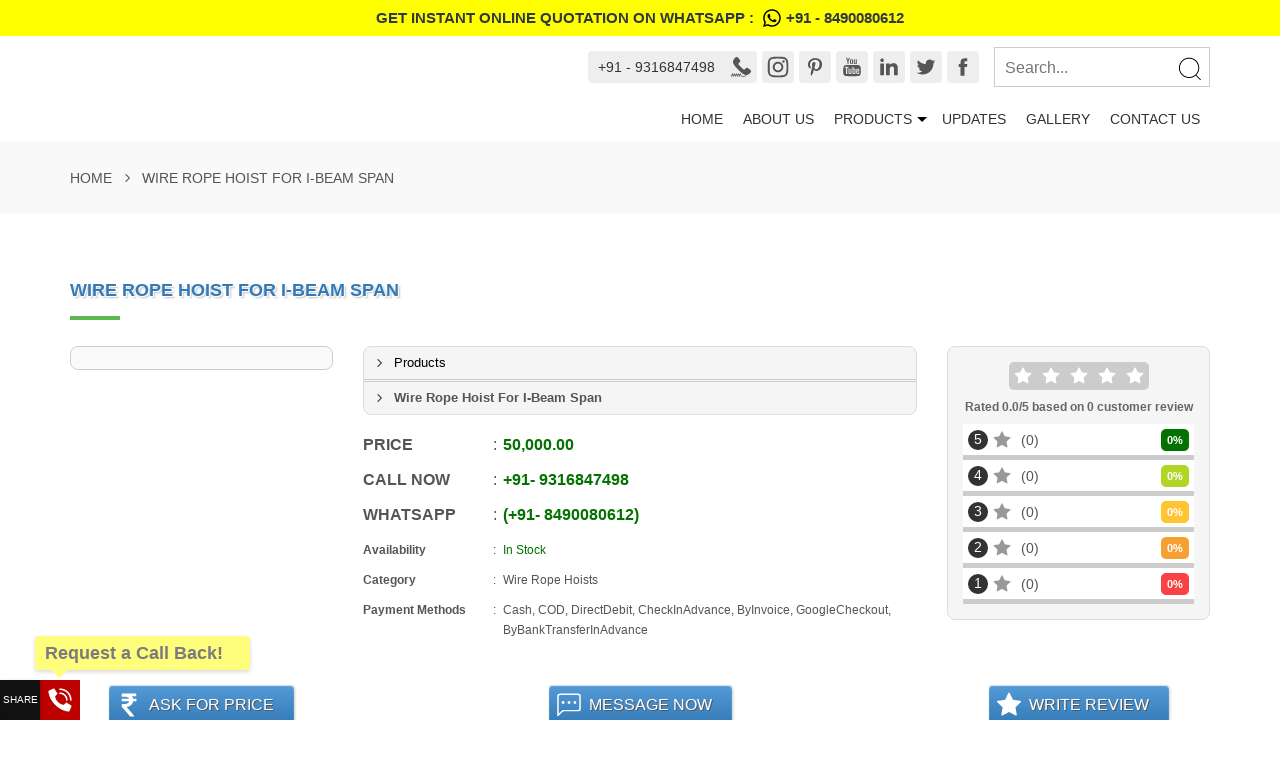

--- FILE ---
content_type: text/html; charset=UTF-8
request_url: https://www.eotcranesmanufacturers.com/products/wire-rope-hoist-for-ibeam-span.html
body_size: 52832
content:
<!DOCTYPE html><html lang="en-in"><head><meta http-equiv="X-UA-Compatible" content="IE=edge" /><meta charset="utf-8" /><meta name="viewport" content="width=device-width, initial-scale=1, shrink-to-fit=no"><title>Top Wire Rope Hoist For I-Beam Span Manufacturer & Supplier in Ahmedabad</title><meta name="description" content="Leading Wire Rope Hoist For I-Beam Span manufacturer in Ahmedabad, delivering high-quality lifting products for various industrial material handling needs. Trusted and reliable solutions. Contact Now!" /><meta name="keywords" content="Wire Rope Hoist For I-Beam Span manufacturers, Wire Rope Hoist For I-Beam Span suppliers, Wire Rope Hoist For I-Beam Span exporters, Ahmedabad, Gujarat, India" /><link rel="SHORTCUT ICON" href="https://img.4imz.com/media/KLUBTHWN/profile/rs-engineering-works-logo-1710074005.png" /><link rel="canonical" href="https://www.eotcranesmanufacturers.com/products/wire-rope-hoist-for-ibeam-span.html" /><meta http-equiv="Content-Security-Policy" content="upgrade-insecure-requests"><style>html{-ms-text-size-adjust:100%;-webkit-text-size-adjust:100%;-webkit-tap-highlight-color:rgba(0,0,0,0)}body{margin:0;padding:0}*{-webkit-box-sizing:border-box;-moz-box-sizing:border-box;box-sizing:border-box}:before,:after{-webkit-box-sizing:border-box;-moz-box-sizing:border-box;box-sizing:border-box}.container{padding-right:15px;padding-left:15px;margin-right:auto;margin-left:auto}@media (min-width: 768px){.container{width:750px}}@media (min-width: 992px){.container{width:970px}}@media (min-width: 1200px){.container{width:1170px}}.container-fluid{padding-right:15px;padding-left:15px;margin-right:auto;margin-left:auto}.row{margin-right:-15px;margin-left:-15px}.row-no-gutters{margin-right:0;margin-left:0}.row-no-gutters [class*="col-"]{padding-right:0;padding-left:0}.col-xs-1,.col-sm-1,.col-md-1,.col-lg-1,.col-xs-2,.col-sm-2,.col-md-2,.col-lg-2,.col-xs-3,.col-sm-3,.col-md-3,.col-lg-3,.col-xs-4,.col-sm-4,.col-md-4,.col-lg-4,.col-xs-5,.col-sm-5,.col-md-5,.col-lg-5,.col-xs-6,.col-sm-6,.col-md-6,.col-lg-6,.col-xs-7,.col-sm-7,.col-md-7,.col-lg-7,.col-xs-8,.col-sm-8,.col-md-8,.col-lg-8,.col-xs-9,.col-sm-9,.col-md-9,.col-lg-9,.col-xs-10,.col-sm-10,.col-md-10,.col-lg-10,.col-xs-11,.col-sm-11,.col-md-11,.col-lg-11,.col-xs-12,.col-sm-12,.col-md-12,.col-lg-12{position:relative;min-height:1px;padding-right:15px;padding-left:15px}.col-xs-1,.col-xs-2,.col-xs-3,.col-xs-4,.col-xs-5,.col-xs-6,.col-xs-7,.col-xs-8,.col-xs-9,.col-xs-10,.col-xs-11,.col-xs-12{float:left}.col-xs-12{width:100%}.col-xs-11{width:91.66666667%}.col-xs-10{width:83.33333333%}.col-xs-9{width:75%}.col-xs-8{width:66.66666667%}.col-xs-7{width:58.33333333%}.col-xs-6{width:50%}.col-xs-5{width:41.66666667%}.col-xs-4{width:33.33333333%}.col-xs-3{width:25%}.col-xs-2{width:16.66666667%}.col-xs-1{width:8.33333333%}.col-xs-pull-12{right:100%}.col-xs-pull-11{right:91.66666667%}.col-xs-pull-10{right:83.33333333%}.col-xs-pull-9{right:75%}.col-xs-pull-8{right:66.66666667%}.col-xs-pull-7{right:58.33333333%}.col-xs-pull-6{right:50%}.col-xs-pull-5{right:41.66666667%}.col-xs-pull-4{right:33.33333333%}.col-xs-pull-3{right:25%}.col-xs-pull-2{right:16.66666667%}.col-xs-pull-1{right:8.33333333%}.col-xs-pull-0{right:auto}.col-xs-push-12{left:100%}.col-xs-push-11{left:91.66666667%}.col-xs-push-10{left:83.33333333%}.col-xs-push-9{left:75%}.col-xs-push-8{left:66.66666667%}.col-xs-push-7{left:58.33333333%}.col-xs-push-6{left:50%}.col-xs-push-5{left:41.66666667%}.col-xs-push-4{left:33.33333333%}.col-xs-push-3{left:25%}.col-xs-push-2{left:16.66666667%}.col-xs-push-1{left:8.33333333%}.col-xs-push-0{left:auto}.col-xs-offset-12{margin-left:100%}.col-xs-offset-11{margin-left:91.66666667%}.col-xs-offset-10{margin-left:83.33333333%}.col-xs-offset-9{margin-left:75%}.col-xs-offset-8{margin-left:66.66666667%}.col-xs-offset-7{margin-left:58.33333333%}.col-xs-offset-6{margin-left:50%}.col-xs-offset-5{margin-left:41.66666667%}.col-xs-offset-4{margin-left:33.33333333%}.col-xs-offset-3{margin-left:25%}.col-xs-offset-2{margin-left:16.66666667%}.col-xs-offset-1{margin-left:8.33333333%}.col-xs-offset-0{margin-left:0}@media (min-width: 768px){.col-sm-1,.col-sm-2,.col-sm-3,.col-sm-4,.col-sm-5,.col-sm-6,.col-sm-7,.col-sm-8,.col-sm-9,.col-sm-10,.col-sm-11,.col-sm-12{float:left}.col-sm-12{width:100%}.col-sm-11{width:91.66666667%}.col-sm-10{width:83.33333333%}.col-sm-9{width:75%}.col-sm-8{width:66.66666667%}.col-sm-7{width:58.33333333%}.col-sm-6{width:50%}.col-sm-5{width:41.66666667%}.col-sm-4{width:33.33333333%}.col-sm-3{width:25%}.col-sm-2{width:16.66666667%}.col-sm-1{width:8.33333333%}.col-sm-pull-12{right:100%}.col-sm-pull-11{right:91.66666667%}.col-sm-pull-10{right:83.33333333%}.col-sm-pull-9{right:75%}.col-sm-pull-8{right:66.66666667%}.col-sm-pull-7{right:58.33333333%}.col-sm-pull-6{right:50%}.col-sm-pull-5{right:41.66666667%}.col-sm-pull-4{right:33.33333333%}.col-sm-pull-3{right:25%}.col-sm-pull-2{right:16.66666667%}.col-sm-pull-1{right:8.33333333%}.col-sm-pull-0{right:auto}.col-sm-push-12{left:100%}.col-sm-push-11{left:91.66666667%}.col-sm-push-10{left:83.33333333%}.col-sm-push-9{left:75%}.col-sm-push-8{left:66.66666667%}.col-sm-push-7{left:58.33333333%}.col-sm-push-6{left:50%}.col-sm-push-5{left:41.66666667%}.col-sm-push-4{left:33.33333333%}.col-sm-push-3{left:25%}.col-sm-push-2{left:16.66666667%}.col-sm-push-1{left:8.33333333%}.col-sm-push-0{left:auto}.col-sm-offset-12{margin-left:100%}.col-sm-offset-11{margin-left:91.66666667%}.col-sm-offset-10{margin-left:83.33333333%}.col-sm-offset-9{margin-left:75%}.col-sm-offset-8{margin-left:66.66666667%}.col-sm-offset-7{margin-left:58.33333333%}.col-sm-offset-6{margin-left:50%}.col-sm-offset-5{margin-left:41.66666667%}.col-sm-offset-4{margin-left:33.33333333%}.col-sm-offset-3{margin-left:25%}.col-sm-offset-2{margin-left:16.66666667%}.col-sm-offset-1{margin-left:8.33333333%}.col-sm-offset-0{margin-left:0}}@media (min-width: 992px){.col-md-1,.col-md-2,.col-md-3,.col-md-4,.col-md-5,.col-md-6,.col-md-7,.col-md-8,.col-md-9,.col-md-10,.col-md-11,.col-md-12{float:left}.col-md-12{width:100%}.col-md-11{width:91.66666667%}.col-md-10{width:83.33333333%}.col-md-9{width:75%}.col-md-8{width:66.66666667%}.col-md-7{width:58.33333333%}.col-md-6{width:50%}.col-md-5{width:41.66666667%}.col-md-4{width:33.33333333%}.col-md-3{width:25%}.col-md-2{width:16.66666667%}.col-md-1{width:8.33333333%}.col-md-pull-12{right:100%}.col-md-pull-11{right:91.66666667%}.col-md-pull-10{right:83.33333333%}.col-md-pull-9{right:75%}.col-md-pull-8{right:66.66666667%}.col-md-pull-7{right:58.33333333%}.col-md-pull-6{right:50%}.col-md-pull-5{right:41.66666667%}.col-md-pull-4{right:33.33333333%}.col-md-pull-3{right:25%}.col-md-pull-2{right:16.66666667%}.col-md-pull-1{right:8.33333333%}.col-md-pull-0{right:auto}.col-md-push-12{left:100%}.col-md-push-11{left:91.66666667%}.col-md-push-10{left:83.33333333%}.col-md-push-9{left:75%}.col-md-push-8{left:66.66666667%}.col-md-push-7{left:58.33333333%}.col-md-push-6{left:50%}.col-md-push-5{left:41.66666667%}.col-md-push-4{left:33.33333333%}.col-md-push-3{left:25%}.col-md-push-2{left:16.66666667%}.col-md-push-1{left:8.33333333%}.col-md-push-0{left:auto}.col-md-offset-12{margin-left:100%}.col-md-offset-11{margin-left:91.66666667%}.col-md-offset-10{margin-left:83.33333333%}.col-md-offset-9{margin-left:75%}.col-md-offset-8{margin-left:66.66666667%}.col-md-offset-7{margin-left:58.33333333%}.col-md-offset-6{margin-left:50%}.col-md-offset-5{margin-left:41.66666667%}.col-md-offset-4{margin-left:33.33333333%}.col-md-offset-3{margin-left:25%}.col-md-offset-2{margin-left:16.66666667%}.col-md-offset-1{margin-left:8.33333333%}.col-md-offset-0{margin-left:0}}@media (min-width: 1200px){.col-lg-1,.col-lg-2,.col-lg-3,.col-lg-4,.col-lg-5,.col-lg-6,.col-lg-7,.col-lg-8,.col-lg-9,.col-lg-10,.col-lg-11,.col-lg-12{float:left}.col-lg-12{width:100%}.col-lg-11{width:91.66666667%}.col-lg-10{width:83.33333333%}.col-lg-9{width:75%}.col-lg-8{width:66.66666667%}.col-lg-7{width:58.33333333%}.col-lg-6{width:50%}.col-lg-5{width:41.66666667%}.col-lg-4{width:33.33333333%}.col-lg-3{width:25%}.col-lg-2{width:16.66666667%}.col-lg-1{width:8.33333333%}.col-lg-pull-12{right:100%}.col-lg-pull-11{right:91.66666667%}.col-lg-pull-10{right:83.33333333%}.col-lg-pull-9{right:75%}.col-lg-pull-8{right:66.66666667%}.col-lg-pull-7{right:58.33333333%}.col-lg-pull-6{right:50%}.col-lg-pull-5{right:41.66666667%}.col-lg-pull-4{right:33.33333333%}.col-lg-pull-3{right:25%}.col-lg-pull-2{right:16.66666667%}.col-lg-pull-1{right:8.33333333%}.col-lg-pull-0{right:auto}.col-lg-push-12{left:100%}.col-lg-push-11{left:91.66666667%}.col-lg-push-10{left:83.33333333%}.col-lg-push-9{left:75%}.col-lg-push-8{left:66.66666667%}.col-lg-push-7{left:58.33333333%}.col-lg-push-6{left:50%}.col-lg-push-5{left:41.66666667%}.col-lg-push-4{left:33.33333333%}.col-lg-push-3{left:25%}.col-lg-push-2{left:16.66666667%}.col-lg-push-1{left:8.33333333%}.col-lg-push-0{left:auto}.col-lg-offset-12{margin-left:100%}.col-lg-offset-11{margin-left:91.66666667%}.col-lg-offset-10{margin-left:83.33333333%}.col-lg-offset-9{margin-left:75%}.col-lg-offset-8{margin-left:66.66666667%}.col-lg-offset-7{margin-left:58.33333333%}.col-lg-offset-6{margin-left:50%}.col-lg-offset-5{margin-left:41.66666667%}.col-lg-offset-4{margin-left:33.33333333%}.col-lg-offset-3{margin-left:25%}.col-lg-offset-2{margin-left:16.66666667%}.col-lg-offset-1{margin-left:8.33333333%}.col-lg-offset-0{margin-left:0}}.clearfix:before,.clearfix:after,.container:before,.container:after,.container-fluid:before,.container-fluid:after,.row:before,.row:after{display:table;content:" "}.clearfix:after,.container:after,.container-fluid:after,.row:after{clear:both}.center-block{display:block;margin-right:auto;margin-left:auto}.pull-right{float:right!important}.pull-left{float:left!important}.hide{display:none!important}.show{display:block!important}.invisible{visibility:hidden}.hidden{display:none!important}.modal{display: none;position: fixed;top: 0;left: 0;bottom: 0;right: 0;background: rgba(0, 0, 0, 0.7);z-index: 1050;}.modal-dialog {position: relative;max-width: 90%;width: 600px;margin: 50px auto;}.modal-content{position: relative;background-color: #ffffff;border-radius: 6px;overflow: hidden;}.modal .modal-header h4{line-height: 40px;padding-right: 40px;padding-left: 15px;border-bottom: 1px solid #ccc;margin: 0;}.modal .modal-header .btn{position: absolute;right: 0;top: 0; padding: 0;width: 40px;height: 40px;}.modal-body{padding: 15px;}.modal-footer{padding: 15px;text-align: center;}.fleft {float: left;display: inline;}.fright {float: right;display: inline;}.textLeft {text-align: left !important;}.textRight {text-align: right !important;}.textCenter {text-align: center !important;}.textJustify{text-align: justify !important;}.clear {clear: both;line-height: 0;height: 0;overflow: hidden;font-size: 0;}.clearFix::after{content: ' ';height: 0px;width: 0px;clear: both;display: block;}.opa7::before{background-color: rgba(0,0,0,.7);position: absolute;top: 0;bottom: 0;left: 0;right: 0;content: ' ';}red,red a{color: #ee1b2c;}green,green a{color: #047200;}hr{height: 1px;border:1px solid #eee;margin: 15px 0;display: block;width: 100%;clear: both;position: relative;min-height: 1px;padding-right: 15px;padding-left: 15px;width: 100%;}.disNon{display: none;}.w100{width: 100%;}.p0{padding: 0 !important;}.p15{padding: 15px !important;}.mt1{margin-top: 15px !important;}.mb1{margin-bottom: 15px !important;}.mt2{margin-top: 30px !important;}.mb2{margin-bottom: 30px !important;}.br4{-webkit-border-radius: 4px;-moz-border-radius: 4px;border-radius: 4px;}.br8{-webkit-border-radius: 8px;-moz-border-radius: 8px;border-radius: 8px;}.icon{position: relative;display: inline-block;}.icon::before{content: ' ';-webkit-mask-size: cover !important;mask-size: cover !important; background-color: #000;}.icon.iconL::before{float: left;}.icon.iconR::before{float: right;}.icon.iconC::before{display: block;margin: 0 auto;}.icon::after{display: block;clear: both;height: 0px;width: 0px;content: ' ';line-height: 0px;}.icon.icon28::before{line-height: 28px;height: 28px;width: 28px;}.icon28.iconL::before{margin-left: -28px;}.icon28.iconL{padding-left: 28px;line-height: 28px;}.icon28.iconR::before{margin-right: -28px;}.icon28.iconR{padding-right: 28px;line-height: 28px;}.icon.icon32::before{line-height: 32px;height: 32px;width: 32px;}.icon32.iconL::before{margin-left: -32px;}.icon32.iconL{padding-left: 32px;line-height: 32px;}.icon32.iconR::before{margin-right: -32px;}.icon32.iconR{padding-right: 32px;line-height: 32px;}.icon.icon40::before{line-height: 40px;height: 40px;width: 40px;}.icon40.iconL::before{margin-left: -40px;}.icon40.iconL{padding-left: 40px;line-height: 40px;}.icon40.iconR::before{margin-right: -40px;}.icon40.iconR{padding-right: 40px;line-height: 40px;}.icon.icon48::before{line-height: 48px;height: 48px;width: 48px;}.icon48.iconL::before{margin-left: -48px;}.icon48.iconL{padding-left: 48px;line-height: 48px;}.icon48.iconR::before{margin-right: -48px;}.icon48.iconR{padding-right: 48px;line-height: 48px;}.icon.icon80::before{line-height: 80px;height: 80px;width: 80px;}.icon80.iconL::before{margin-left: -80px;}.icon80.iconL{padding-left: 80px;line-height: 80px;}.icon80.iconR::before{margin-right: -80px;}.icon80.iconR{padding-right: 80px;line-height: 80px;}.inBrkts::before {content: "(";}.inBrkts::after {content: ")";}.shareBtn{position: fixed;left: 0;bottom: 0;z-index: 20;cursor: pointer;height: 40px;}.shareBtn::before{content: attr(data-before);text-transform: uppercase;font-size: 10px; width: 40px;background: #111;color: #fff;display: block;line-height: 40px;text-align: center;height: 40px;display: block;box-shadow:0 2px 4px 0 rgba(0,0,0,.3);}.shareBtn span{background-color: #000;display: block;height: 40px;width: 40px;box-shadow:0 2px 4px 0 rgba(0,0,0,.3);cursor: pointer;}.shareBtn span:hover{}.shareBtn span::before{background-color: #fff;}.shareBtn .facebook{background-color: #3A5793;}.shareBtn .twitter{background-color: #1D9CEB;}.shareBtn .linkedin{background-color: #0070B3;}.shareBtn .pinterest{background-color: #DF0019;}.shareBtn .tumblr{background-color: #001833;}.shareBtn .whatsapp{background-color: #29AC00;}.shareBtn .blogger{background-color: #F57D00;}.shareBtn .email{background-color: #333333;}.fmst:hover, .fmst:focus{height: 360px;}#siteChatWindow{border: none;position: fixed;bottom: 0;right: 0;height: 100px;width: 370px;background: none;z-index: 1000;}#sChatWrap{display: none;}@media (min-width: 768px) and (max-width: 991px),(min-width: 768px) and (max-width: 979px),(max-width: 767px){}@media only screen and (min-width: 1500px){ .container {width: 1272px;} .slider{height: 470px; overflow: hidden;} .slider img{height: 440px !important;} .imgGal3Wp{height: 150px;overflow: hidden;} .imgGL{height: 290px;overflow: hidden;} .img4{height: 290px;width: 290px;} .img4 img{height: 290px;width: 290px;} .img9{height: 115px;width: 115px;} .img9 img{height: 115px;width: 115px;}}@media only screen and (min-width: 1200px) and (max-width: 1500px){ .slider{height: 430px; overflow: hidden;} .slider img{height: 400px !important;} .imgGal3Wp{height: 150px;overflow: hidden;} .imgGL{height: 270px;overflow: hidden;} .img4{height: 270px;width: 270px;} .img4 img{height: 270px;width: 270px;} .img9{height: 105px;width: 105px;} .img9 img{height: 105px;width: 105px;} }@media only screen and (min-width: 992px) and (max-width: 1200px){ .slider{height: 380px; overflow: hidden;} .slider img{height: 350px !important;} .imgGL{height: 230px;overflow: hidden;} .img4{height: 210px;width: 210px;} .img4 img{height: 210px;width: 210px;} .imgGal3Wp{height: 170px;overflow: hidden;} .img9{height: 80px;width: 80px;} .img9 img{height: 80px;width: 80px;}}@media only screen and (min-width: 768px) and (max-width: 991px){ .slider{height: 290px; overflow: hidden;} .slider img{height: 260px !important;} .imgGL{height: 720px;overflow: hidden;} .img4{height: 345px;width: 345px;} .img4 img{height: 345px;width: 345px;} .imgGal3Wp{height: 510px;overflow: hidden;} .img9{height: 350px;width: 350px;} .img9 img{height: 350px;width: 350px;}}@media only screen and (min-width: 480px) and (max-width: 767px){ .hero_box{display: none;} .slider{height: 200px; overflow: hidden;} .slider img{height: 160px !important;} .imgGL{height: 480px;overflow: hidden;} .img4{height: 450px;width: 450px;} .img4 img{height: 450px;width: 450px;} .imgGal3Wp{height: 600px;overflow: hidden;} .img9{height: 450px;width: 450px;} .img9 img{height: 450px;width: 450px;}}@media only screen and (min-width: 0px) and (max-width: 480px){ .hero_box{display: none;} .slider{height: 160px; overflow: hidden;} .slider img{height: 130px !important;} .imgGL{height: 350px;overflow: hidden;} .img4{height: 325px;width: 325px;} .img4 img{height: 325px;width: 325px;} .imgGal3Wp{height: 480px;overflow: hidden;} .img9{height: 320px;width: 320px;} .img9 img{height: 320px;width: 320px;}}body {font-size: 14px;line-height: 22px;font-family:Tahoma, Geneva, sans-serif;padding: 0;margin: 0;font-weight: 400;}h1,h2,h3,h4,h5,h6 {font-weight: bold;margin: 0;padding: 0;margin-bottom: 20px;}h1 {font-size: 22px;}h2 {font-size: 20px;}h3 {font-size: 18px;}h4 {font-size: 15px;}h5 {font-size: 15px;}h6 {font-size: 14px;}a, a:hover {text-decoration: none;}p {margin: 0 0 15px;}.dFlexMB,.dFlex{display: flex;flex-direction: row; flex-grow: 1; justify-content: space-between; align-items: center;list-style: none;}.owlCustomTheme {position: relative;}.owlCustomTheme .owl-nav {position: absolute;top: 50%;width: 100%;margin: 0;}.owlCustomTheme .owl-nav button,.owlCustomTheme .owl-nav button:hover{background: none;}.owlCustomTheme .owl-nav .icon40 {height: 40px;width: 40px;overflow: hidden;opacity: 0.7;}.owlCustomTheme .owl-nav .icon40.nextBtn::before,.owlCustomTheme .owl-nav .icon40.prevBtn::before{position: absolute;left: 0;height: 40px;width: 40px;}.owlCustomTheme .owl-nav button {position: absolute;height: 40px;text-indent: 0px;margin: 0 !important;line-height: 40px;top: -20px;}.owlCustomTheme .owl-nav button.owl-prev {left: 0px;}.owlCustomTheme .owl-nav button.owl-next {right: 0px;}.owlCustomTheme .owl-nav button,.owlCustomTheme .owl-nav button:hover,.owlCustomTheme .owl-nav button,.owlCustomTheme .owl-nav .icon40,.owlCustomTheme .owl-nav .icon40 {border-radius: 4px;}.rdNav .owl-nav button,.rdNav .owl-nav button:hover,.rdNav .owl-nav button,.rdNav .owl-nav .icon40,.rdNav .owl-nav .icon40 {border-radius: 100%;}.outNav .owl-nav button.owl-prev {left: -19px;}.outNav .owl-nav button.owl-next {right: -19px;}.sNav .owl-nav .icon40.nextBtn::before, .sNav .owl-nav .icon40.prevBtn::before,.sNav .owl-nav .icon40 {height: 32px;width: 32px;}.sNav .owl-nav .icon40.nextBtn::before,.sNav .owl-nav .icon40.prevBtn::before{left: -4px;top: -4px;}.outNav.sNav .owl-nav button.owl-prev {left: -15px;}.outNav.sNav .owl-nav button.owl-next {right: -15px;}.owlCustomTheme .owl-nav .icon40:hover{opacity: 1;}.owlCustomTheme .owl-dots {margin: 0 !important;width: 100%;line-height: 30px;bottom: 0;text-align: center;position: absolute;bottom: -30px;}.owlCustomTheme button.owl-dot{height: 30px;line-height: 30px; margin: 0 3px;}.owlCustomTheme .owl-dots .owl-dot span{height: 12px;width: 12px;border-radius: 100%;display: inline-block;border: 2px solid;}.footer-blocks ul,.pgCont ul {margin: 0;padding: 0;font-size: 14px;margin-bottom: 30px;list-style: none;line-height: 22px;}.footer-blocks ul li,.pgCont ul li{margin: 0;padding: 0;padding: 5px 0;padding-left: 30px;position: relative;}.footer-blocks ul li::before,.pgCont ul li::before{position: absolute;height: 22px;width: 22px;left: 4px;content: ' ';-webkit-mask-size: cover !important;mask-size: cover !important;}.footer-blocks ul li a,.pgCont ul li a{white-space: nowrap;overflow: hidden !important;text-overflow: ellipsis;display: block;}.iconInput{position: relative;margin-bottom: 15px;border-radius: 4px;overflow: hidden;border: 2px solid;}.inputStyle{font-size: 16px;border-radius: 0;padding: 8px 12px;width: 100%;height: 40px;border: none;outline: none;}.inputStyle:focus{border: none !important;outline: none !important;}.txtArea .icon40{height: 90px;}.txtArea .inputStyle{height: 90px;}.uRevewBlock{margin-bottom: 15px;text-align: center;}.uRevewBlock label{display: inline-block;max-width: 100%;font-weight: 700;}.form-loading {height: 40px;width: 100%;margin: 20px 0;display: none;position: relative;}.form-loading .icon40{display: block;}.form-msg {padding: 10px 15px;display: none;border-radius: 4px;margin-bottom: 15px;font-size: 16px;}.form-error {border: 2px solid !important;}.form-success {border: 2px solid !important;}.progressWrap {width: 100%;position: relative;overflow: hidden;margin-bottom: 30px;}.progressTitle {margin: 0;z-index: 3;position: absolute;font-size: 16px;text-transform: uppercase;line-height: 31px;}.progressBar {margin-bottom: 30px;position: relative;}.progressBar::before{content: ' ';height: 31px;left: 0;right: 0;top: 0;display: block;z-index: 1;position: absolute;}.progressCom {height: 36px;position: relative;}.progressValue {position: absolute;right: 0px;padding: 4px 8px;font-weight: bold;line-height: 18px;border-radius: 0px 5px 0 5px;font-size: 12px;z-index: 1;}.progressValue::after {border-top: 5px solid;content: " ";position: absolute;font-weight: normal;position: absolute;right: 0;top: 26px;border-left: 5px transparent solid;width: 5px;height: 10px;}.btn {display: inline-block;padding: 0 20px;line-height: 40px;height: 40px;font-size: 16px;text-transform: uppercase;position: relative;overflow: hidden;border: none;cursor: pointer;}.btn.icon.wspan{height: auto;padding: 0;}.navBarCS li:hover > ul,.navBarCS li,.navBarCS li:hover,.imgBlock:hover a::after,.imgBlock:hover a::before,.imgBlock.wTitle:hover a::before,.shareBtn, .shareBtn:hover, .shareBtn:focus,.shareBtn::before,.shareBtn:hover::before,.shareBtn span:hover,.reqCallback:hover::before,.imgBlock a:hover::before,.imgBlock a:hover::after,.imgBlock:hover img,.imgBlock h3,.imgBlock:hover h3,.btn,.btn:hover > svg{-ms-transition: all 0.3s ease-in;-webkit-transition: all 0.3s ease-in;transition: all 0.3s ease-in;}.reqCallback:hover::before{-webkit-transform:rotate(360deg);-moz-transform:rotate(360deg);-ms-transform:rotate(360deg);-o-transform:rotate(360deg);transform:rotate(360deg);}.title{font-size: 18px;text-transform: uppercase;margin: 0;padding: 15px 0;position: relative;font-weight: bold;}.title::before{content: ' ';position: absolute;height: 4px;display: block;bottom: -4px;z-index: 1;width: 50px;}.title.textCenter::before{left: 50%;margin-left: -25px;}.title.textRight::before{right: 0;}.title.textLeft::before{left: 0;}.top-bar{line-height: 28px;font-size: 15px;font-weight: bold; padding: 4px 0;}.top-bar a{text-transform: uppercase;display: block;}.top-bar span{display: inline-block;}.social-bar{padding: 14px 0; padding-right: 10px;}.social-bar .icon{border-radius: 4px;}.social-bar .icon span{padding:0 10px;}.social-bar a{float: right;margin-right: 5px;display: block;}#header {position: relative;z-index: 19;}#header .logo{overflow: hidden;padding: 15px 0;position: relative;}#header .logoBlock{width: 100%;}#header .logoBlock a{width: 100%;display: block;}#header .logoImg a{background-position:left center;background-size: contain;background-repeat: no-repeat;height: 76px;}#header .logo strong{text-transform: uppercase;line-height: 46px;font-size: 26px;margin: 0;white-space: nowrap;overflow: hidden !important;text-overflow: ellipsis;font-weight: bold;display: block;}#header .logo em{margin: 0;display: block;font-weight: normal;text-decoration: none;font-style: normal;white-space: nowrap;overflow: hidden !important;text-overflow: ellipsis;line-height: 30px;}#header .logoImg strong, #header .logoImg em{text-indent: -99999px;}#header .logo a{display: block;}.siteNavBar ul {padding: 0;margin: 0;list-style: none;display: none;}.siteNavBar > ul {padding: 0;margin: 0;list-style: none;display: flex;align-items: end;flex-grow: 1;justify-content: flex-end;flex-direction: row;}.siteNavBar > ul > li {position: relative;}.siteNavBar > ul > li > a {display: block;font-size: 14px;padding: 12px 10px;text-transform: uppercase;position: relative;overflow: hidden;line-height: 20px;}.siteNavBar li.subMenu ul{position: absolute;left: 100%;position: absolute;max-width: 300px;top: 0;z-index: 1;width: max-content !important;}.siteNavBar li.subMenu > ul{left: 0;top: 100%;margin: 0;}.siteNavBar li.hasMenu > a{padding-right: 30px !important;}.siteNavBar li.subMenu{padding-right: 10px;}.siteNavBar li.subMenu::after{content: ' ';display: block;width: 5px;position: absolute;top: 50%;right: 5px;margin-top: -2.5px;height: 5px;border-top: 5px solid;border-left: 5px solid transparent;border-right: 5px solid transparent;}.siteNavBar li.subMenu li{display: block;position: relative;}.siteNavBar li.subMenu li a{display: block;padding: 10px 15px;line-height: 20px; font-size: 14px;font-weight: normal;}.siteNavBar li.subMenu li:last-child{border: none;}.siteNavBar li.hasMenu::after{content: ' ';display: block;width: 10px;height: 10px;position: absolute;top: 50%;margin-top: -5px;right: 5px;border-top: 5px solid transparent;border-left: 5px solid;border-bottom: 5px solid transparent;}.siteNavBar li.leftMenu > ul{right : 100%;left: auto;top: 0;}.navBarCS li:hover > ul{display: block;}.mobMenu {cursor: pointer;display: block;height: 40px;width: 40px;display: none;position: relative;min-width: 40px;max-width: 40px; border-radius: 8px;}.mobMenu .icBars,.mobMenu .icBars::before,.mobMenu .icBars::after {content: '';display: block;height: 2px;position: absolute;transition: background ease .3s, top ease .3s .3s, transform ease .3s;width: 24px;}.mobMenu .icBars {left: 8px;top: 19px;}.mobMenu .icBars::before {top: -8px;}.mobMenu .icBars::after {top: 8px;}.openMobMenu .icBars {background: transparent;}.openMobMenu .icBars::before {transform: rotate(45deg);}.openMobMenu .icBars::after {transform: rotate(-45deg);}.openMobMenu .icBars::before,.openMobMenu .icBars::after {top: 0;transition: top ease .3s, transform ease .3s .3s;}.topNav{margin: 5px 0;display: block;}.webSearchWrap{margin: 10px 0;}.webSearch {overflow: hidden; position: relative; width: 100%; height: 40px;border: 1px solid;}.webSearch .form-control{border: none;box-shadow: none;font-size: 16px; padding: 10px;height: 40px; width: 100%; padding-right: 40px;}.webSearch .form-control:focus{border: none;box-shadow: none;}.webSearch .btn{background: none;border: none;position: absolute;top: 0; right: 0;width: 40px;height: 40px;padding: 0;}#header.fixed{position: fixed ;top: 0;left: 0;right: 0;}#header.fixedShade{ -webkit-box-shadow:0 8px 26px 0 rgba(0,0,0,.16); -moz-box-shadow:0 8px 26px 0 rgba(0,0,0,.16); box-shadow: 0 8px 26px 0 rgba(0,0,0,.16);}#header.fixed .logo{padding: 5px 0;height: 60px;}#header.fixed .logoImg a{height: 50px;}#header.fixed .logo strong {line-height: 28px;font-size: 20px;}#header.fixed .logo em{line-height: 22px;}#header.fixed .topBar{display: none;}.slider{}.slider img{width: 100%;}.mSlider{overflow: hidden;margin: 0 -1px;overflow: hidden;border-radius: 8px;margin-bottom: 30px;}.mSlider .owl-nav button.owl-prev {left: 15px;}.mSlider .owl-nav button.owl-next {right: 15px;}.hero_box{position:absolute;text-align: left;bottom: 0px;left: 0px; right: 0px; z-index: 2;padding: 30px 25px;padding-right: 150px;}.hero_box h3{text-transform: uppercase;font-size: 24px;font-weight: bold;margin: 0;padding: 0;margin-bottom: 10px;}.hero_box h4{text-transform: uppercase;font-size: 20px;padding: 0;margin: 0;font-weight: normal;}.hero_box .btn{display:inline-block; position: absolute; right: 25px; top:37px; padding-left: 10px;}.bodyBlock{padding: 50px 0;position: relative;}.bodyBG{ background-color:#333; background-position: bottom center; background-repeat: no-repeat; background-size: cover; background-attachment: fixed;}.imgLists .imgBlock{margin: 15px 0;}.imgBlock{box-sizing: content-box;overflow: hidden;position: relative;overflow: hidden;cursor: pointer; text-align: center;border-radius: 8px;border: 1px solid;}/*.imgBlock::after,.imgBlock::before,*/.imgBlock a::after{content: ' ';position: absolute;top: 0;bottom: 0;left: 0;right: 0;z-index: 0;}.imgBlock a::after{top: -100%;}.imgBlock a::before{position: absolute;top: 0;margin-top: -40px;left: 50%;margin-left: -20px;line-height: 40px;height: 40px;width: 40px;z-index: 2;text-align: center; content: ' ';}.imgBlock a{display: block;z-index: 2;}.imgBlock img{max-width: 100%;}.imgBlock .lzImg{display: none;}.imgBlock h3{margin: 0;font-size: 16px;position: absolute;right: 0;left: 0;top: 100%;margin-top: -46px;padding: 12px 15px;text-align: center;white-space: nowrap;overflow: hidden !important;text-overflow: ellipsis;z-index: 2;}.imgWrap h3{border-top: 3px solid;font-size: 18px;padding: 10px 0px;white-space: nowrap;overflow: hidden !important;text-overflow: ellipsis;margin-bottom: 0px;}.imgBlock:hover a::after,.imgBlock a:hover::after{top: 0;}/*.imgBlock:hover::before,.imgBlock:hover::after{display: none;}*/.imgBlock:hover{box-shadow: 0 19px 38px rgba(0,0,0,0.10), 0 15px 12px rgba(0,0,0,0.10);}.imgBlock:hover a::before,.imgBlock a:hover::before{top: 50%;margin-top: -30px;}.imgBlock.wTitle:hover a::before,.imgBlock.wTitle a:hover::before{margin-top: -20px;}.imgBlock:hover h3{top: 50%;margin-top: 0;white-space: normal;overflow: auto !important;text-overflow: unset;background: none;}.imgBlock:hover img{transform: scale(1.2);}.imgBlockData h3{margin-bottom: 10px;white-space: nowrap;overflow: hidden !important;text-overflow: ellipsis;}.imgBlockData p{margin-bottom: 0;}.imgBlock .img{background-position:center;background-size: contain;background-repeat: no-repeat;height: 200px;width: 100%;content: ' ';display: block;padding-top: 200px;}#cboxLoadingGraphic::after,#cboxLoadingOverlay::after,#cboxPrevious::before, #cboxNext::before, #cboxSlideshow::before, #cboxClose::before,.videoBlock a::before,.imageBlock a::before,.linkBlock a::before{-webkit-mask-size: cover !important;mask-size: cover !important;}.bigText {font-size: 18px;line-height: 30px;}.contDiv {margin-bottom: 30px;/* overflow-x: auto;overflow-y: scroll; */}.contDiv table {width: 100%;max-width: 100%;margin-bottom: 30px;border-spacing: 0px;border-collapse: separate;border-top:none;border: 1px solid;}.contDiv table tr th,.contDiv table tr td{padding: 10px;vertical-align: top;border-bottom: 1px solid;text-align: left;}.contDiv table p{margin: 0;}.contDiv table tr:nth-of-type(odd) {}.pageTitle { padding: 20px 0; position: relative;}.pageTitle ul.breadcrumb {text-transform: uppercase;margin: 0;display: flex;flex-direction: row;align-content: flex-start;justify-content: flex-start;}.pageTitle ul.breadcrumb li:first-child{padding-left: 0;}.pageTitle ul.breadcrumb li:first-child::before{display: none;}.pageTitle ul.breadcrumb > li{display: block;}.icBlock{padding: 15px 0;text-align: center;}.icBlock .icon{border-radius: 100%;border: 3px solid;}.icBlock h3{margin: 15px 0;padding: 0;}.icBlock p{margin: 0;font-weight: bold;}.iconText{line-height: 28px;}.iconText .txtBlock{padding-left: 10px;display: block;border-left: 2px solid;}.weekDays{text-transform: uppercase;margin-bottom: 8px;}.weekDays span{display: block;float: left;padding:0 5px;margin-right:3px;border-radius:100%;font-size: 10px;height: 28px; width: 28px; text-align: center;line-height: 28px;font-weight: bold;}.today span{display: block; float: left;font-size: 12px;font-weight: bold;line-height: 22px;}.today span.status{padding: 0 8px;border-radius: 5px; margin-right: 5px;text-transform: uppercase;font-weight: normal;}#updCfrm{padding: 0 15px;}#updCfrm .amContent{margin-bottom: 15px;}.reviews .progressWrap{margin: 0;}.reviews .progressBar{margin: 0px;}.reviews .progressTitle{line-height: 28px;padding-top: 2px;padding-left: 5px;}.reviews .userCount{float: left;font-size: 14px; margin-left: 5px;}.reviews .userCount::before{content: '(';}.reviews .userCount::after{content: ')';}.reviews .progressTitle .icon{float: left;}.reviews .progressTitle .icon span{padding: 0 5px;font-size: 14px;line-height: 19px;display: block;height: 20px; width: 20px;margin-top: 4px;border-radius: 100%;text-align: center;}.reviews .progressValue{border-radius: 5px;padding: 2px 6px;top: 5px;font-size: 11px;right:5px;}.reviews .progressValue::after {display: none;}.reviewBlock{font-weight: bold;font-size: 12px;text-align: center;margin: 10px 0;line-height: 14px;}.aggregaterating {width: 140px; margin:0px auto;position: relative;height: 28px;border-radius: 5px;overflow: hidden;}.aggregaterating .icon{float: left;}.ratting{position: absolute;left: 0;height: 28px;overflow: hidden;}.postDetails {margin-bottom: 30px;}.proAttrb {margin: 10px 0;line-height: 20px;}.atTitle {font-weight: bold;font-size: 12px;width: 130px;display: block;white-space: nowrap;overflow: hidden !important;text-overflow: ellipsis;position: absolute;}.atDetails {font-size: 12px;padding-left: 140px;display: block;overflow-wrap: break-word;overflow: hidden;}.atDetails::before{content: ':';position: absolute;margin-left: -10px;font-weight: normal;}.bgT{font-size: 16px;}.postDetails .root{margin-bottom: 15px;}.postDetails ul.breadcrumb {border-radius: 8px;overflow: hidden;margin-bottom: 20px;border: 1px solid;}.postDetails ul.breadcrumb li {font-size: 13px;}.postDetails ul.breadcrumb li:last-child {display: block;float: none;border-top: 3px double;}.price {font-size: 16px;text-transform: uppercase;margin: 15px 0;font-weight: bold;}.postBtn .btn{margin: 15px 0;}ul.listMenu{}ul.listMenu li{border: 1px solid; padding-top: 8px;padding-bottom: 8px;border-radius: 4px;margin-bottom: 1px;}ul.listMenu li a {display: block; padding-right:10px;}ul.listMenu li.showMoreli{padding: 8px;cursor: pointer;text-align: center;}ul.listMenu li.showMoreli::before{display: none;}ul.listMenu img{height:22px; vertical-align:bottom; display:inline-block;margin-right:5px}.inLists {line-height: 20px;margin: 15px 0;}.inTitle {position: absolute;padding: 10px;font-weight: bold;line-height: 18px;width: 130px;}.inTitle span {white-space: nowrap;overflow: hidden !important;text-overflow: ellipsis;display: block;}.inLists .inData {padding: 10px;padding-left: 150px; min-height: 48px;}.inTitle .smTxt {font-size: 12px;display: block;font-weight: normal;}.inLists ul{margin: 0;}.reviewListBlock{}.contentBg1,.contentBg2{border: 1px solid;}.reviewLists {}.contentBg1 .inLists{margin: 0;}.reviewLists .inTitle{padding: 0;text-align: center;}.reviewLists .inTitle span{margin-top: 6px;display: block;}.reviewLists .inLists .inData{min-height: 90px;}.reviewLists .aggregaterating{margin: 0; margin-bottom: 15px;}.postTags a{position: relative; display: inline-block;border-radius: 25px; margin-right: 15px;padding-right: 10px;margin-bottom: 15px;}#mapCanvas{position: relative;width: 100%;height: 500px;border: 3px solid;}ul.w50 li{float: left;width: 50%;}ul.w50::after{content: ' ';height: 0px;display: block;clear: both;}.fw100, .fw100 img{width: 100px; height: 100px; margin-right: 15px;}#footer {padding: 25px 0;}#footer p{margin-bottom: 15px;}.footer-blocks {padding: 15px 0;}.footer-blocks-data {padding: 15px 0;}#footer .title{font-size: 16px;}.footer-blocks ul {border-top: 1px solid;border-bottom: 1px solid;margin: 0;}.footer-blocks ul li {border-bottom: 1px solid;border-top: 1px solid;}.footer-blocks ul li::before {top: 8px;}.footer-blocks ul li a {display: block;padding: 3px 0;}#footerBottom .icon{position: relative;float: right;}#footerBottom .footerNav {padding: 15px 0;}#footerBottom h6, #footerBottom h6 a {display: inline;font-weight: normal;font-size: 14px;font-weight: bold;}#footer .iconText span{border-left: 2px solid;}.reqCallback{position: fixed;bottom: 0px;left: 40px;cursor: pointer;z-index: 20;}.reqCallback span{position: absolute;top: -44px;left: -5px;display: block;width: 215px;padding: 6px 10px;border-radius: 4px;line-height: 22px;height: 34px;font-size: 18px;font-weight: bold;}.reqCallback span::after{border-top: 8px solid;content: ' ';display: block;border-left: 8px solid transparent;border-right: 8px solid transparent;height: 8px;width: 16px;position: absolute;bottom: -8px;left: 16px;}.footerCapcha #recaptcha{float: right;}.upPgCapcha #recaptcha{margin-bottom: 15px;}@media (max-width: 992px), (max-width: 767px){ .pageTitle ul.breadcrumb{flex-direction:column;} .dFlexMB{display: block;} .modal-dialog {width: 90%;} .mobBtn{display: block;} .searchBtn{right: 0;} .topBar,.social-bar{display: none;} #header .logo{ margin:0 -15px; padding: 15px;text-align: center;} #header .logoImg a{background-position:center center;} #header .mobMenu{display: block;} #header .logoBlock{width: 100%;width: calc(100% - 100px);} .siteNavBar{margin: 0 -15px; display: none; margin-bottom: 15px;} .siteNavBar > ul{display: block;border-top: 1px solid;} .siteNavBar > ul > li{border-bottom: 1px solid;} .siteNavBar > ul > li > a{padding: 10px 15px;} .siteNavBar li.subMenu ul{position: relative !important;box-shadow: none !important;border: none !important;max-width: 100% !important;width: 100% !important;left: auto !important;right: auto !important; top: auto !important;border-bottom: 2px solid !important;} .siteNavBar li.subMenu{padding-right:0;} .siteNavBar li.subMenu > a{margin-right:40px;} .siteNavBar li.hasMenu::after, .siteNavBar li.subMenu::after {content: '+';width: 40px;top: 0px;right: 0px;margin-top: 0;height: 40px;line-height: 40px;font-size: 26px;text-align: center;border: none;cursor: pointer;} .siteNavBar li.openSubMenu::after{content: '-' !important;} .siteNavBar li.openSubMenu > a{} .postDetails{margin: 15px 0;} .postBtn .btn{display: block;margin: 15px 0;} .imgBlockData{margin: 15px 0;} .inLists .inTitle{position: static;width: auto;} .inLists .inData{padding: 10px;} .reviewLists .inData{text-align: center;} .reviewLists .aggregaterating{margin: 0 auto; margin-bottom: 15px;} ul.w50 li{float: none;width: 100%;display: block;} .hero_box h4{display: none;} .hero_box h3{font-size: 14px;line-height: 14px;margin: 0; height: 28px;overflow: hidden;} .hero_box > div{padding: 10px;padding-right: 110px;} .hero_box .btn{top: 15px;right: 15px;} #footerBottom .icon{float: none;display: inline-block;} .imgBlock.fright{ float: none !important; margin-left: 0 !important; display: block !important; } .postDetails ul.breadcrumb li { font-size: 15px; line-height: 28px; } .postDetails ul.breadcrumb li::before { top: 8px; } .proAttrb{line-height: 24px;} .reviewBlock, .atTitle, .atDetails{ font-size: 15px; } .footer-blocks ul li{ padding-top: 0; padding-bottom: 0; } .footer-blocks ul li a { display: block; padding: 15px 0; font-size: 15px; } .footer-blocks ul li::before { top: 15px; } #footerBottom .footerNav{ text-align: center; font-size: 16px; } .footerCapcha #recaptcha{float: none;margin: 15px 0;}}@media (max-width: 480px){ #header .logo strong{font-size: 18px;line-height: 25px;} #header .logo em{font-size: 16px;line-height: 25px;} #header .logoImg a{height: 50px;background-position:center center;}}body {color: #555;background: #fff;}h1,h2,h3,h4,h5,h6 {color: #333;}a {color: #337ab7;text-decoration: none;}a:hover {color: #337ab7;text-decoration: none;}.icon::before{background-color: #000;}.owlCustomTheme .owl-nav .icon:hover{background-color: #5CB950;}.owlCustomTheme .owl-nav .icon:hover::before{background-color: #fff;}.owlCustomTheme .owl-nav .icon{background-color: #337ab7;border-radius: 100%;}.owlCustomTheme .owl-nav .icon::before{background-color: #fff;}.owlCustomTheme .owl-dots .owl-dot span{background: #fff;border-color:#fff;}.owlCustomTheme .owl-dots .owl-dot.active span, .owlCustomTheme .owl-dots .owl-dot:hover span{background-color: #337ab7;border-color: #fff;}.iconInput{border-color: #ddd;}.progressTitle {background-color: #fff;}.progressBar {background-color: #ccc;}.progressBar::before{background-color: #fff;}.progressBar .icon::before{background-color: #999;}.progressCom {background: #ee1b2c;background:-moz-linear-gradient(left, #ef3e98,#ee1b2c);background:-o-linear-gradient(left, #ef3e98,#ee1b2c);background:linear-gradient(left, #ef3e98,#ee1b2c);}.progressValue {background-color: #555;color: #fff;}.progressValue::after {border-top-color:#555;}.btn {color: #777;}ul.listMenu li:hover,.gr1,.btnColour1,a.btnColour1{ background: #337ab7; background: -webkit-gradient(linear,left top,left bottom,color-stop(#559bd8,0),color-stop(#337ab7,1)); background: -webkit-linear-gradient(top, #559bd8 0%, #337ab7 100%); background: -moz-linear-gradient(top, #559bd8 0%, #337ab7 100%); background: -o-linear-gradient(top, #559bd8 0%, #337ab7 100%); background: linear-gradient(top, #559bd8 0%, #337ab7 100%);}.btnColour1::before{ background-color: #fff;}.btnColour1,a.btnColour1{ -webkit-box-shadow: 0px 1px 1px rgba(255,255,255,0.8) inset, 1px 1px 3px rgba(0,0,0,0.2); -moz-box-shadow: 0px 1px 1px rgba(255,255,255,0.8) inset, 1px 1px 3px rgba(0,0,0,0.2); box-shadow: 0px 1px 1px rgba(255,255,255,0.8) inset, 1px 1px 3px rgba(0,0,0,0.2); color: #fff; text-shadow: 1px 1px #555;}.btnColour1:hover, a.btnColour1:hover{color: #fff; background: #559bd8; background: -webkit-gradient(linear,left top,left bottom,color-stop(#337ab7,0),color-stop(#559bd8,1)); background: -webkit-linear-gradient(top, #337ab7 0%, #559bd8 100%); background: -moz-linear-gradient(top, #337ab7 0%, #559bd8 100%); background: -o-linear-gradient(top, #337ab7 0%, #559bd8 100%); background: linear-gradient(top, #337ab7 0%, #559bd8 100%);}.gr2,.btnColour2,a.btnColour2{ background: #48a03c; background: -webkit-gradient(linear,left top,left bottom,color-stop(#5CB950,0),color-stop(#48a03c,1)); background: -webkit-linear-gradient(top, #5CB950 0%, #48a03c 100%); background: -moz-linear-gradient(top, #5CB950 0%, #48a03c 100%); background: -o-linear-gradient(top, #5CB950 0%, #48a03c 100%); background: linear-gradient(top, #5CB950 0%, #48a03c 100%);}.btnColour2::before{ background-color: #fff;}.btnColour2,a.btnColour2{ -webkit-box-shadow: 0px 1px 1px rgba(255,255,255,0.8) inset, 1px 1px 3px rgba(0,0,0,0.2); -moz-box-shadow: 0px 1px 1px rgba(255,255,255,0.8) inset, 1px 1px 3px rgba(0,0,0,0.2); box-shadow: 0px 1px 1px rgba(255,255,255,0.8) inset, 1px 1px 3px rgba(0,0,0,0.2); color: #fff; text-shadow: 1px 1px #555;}.btnColour2:hover, a.btnColour2:hover{color: #fff; background: #5CB950; background: -webkit-gradient(linear,left top,left bottom,color-stop(#48a03c,0),color-stop(#5CB950,1)); background: -webkit-linear-gradient(top, #48a03c 0%, #5CB950 100%); background: -moz-linear-gradient(top, #48a03c 0%, #5CB950 100%); background: -o-linear-gradient(top, #48a03c 0%, #5CB950 100%); background: linear-gradient(top, #48a03c 0%, #5CB950 100%);}.title::before{background: #5CB950;}.title{color: #337ab7 !important;text-shadow: 1px 1px 0 #fff,2px 2px 2px rgba(51,51,51,.3);}.footerContact .title{color: #333 !important;}#footer .title{color: #fff !important;text-shadow: 2px 2px 0 #000;}.top-bar{background-color: #FFFF00;color: #303841;}.top-bar a{color: #303841;}#header.fixed{background: #fff;}#header {background: #fff;}#header .logo em{color: #000000;}#header .logo a{color: #337ab7;}.siteNavBar > ul > li > a{color: #333;}.siteNavBar > ul > li:hover > a{color: #337ab7;}.siteNavBar li.subMenu ul{background: #fff;box-shadow: 0px 0px 7px rgba(0,0,0,0.3);}.siteNavBar li.subMenu::after{border-top-color:#000;}.siteNavBar li.subMenu li{background-color: #fff;border-bottom: 1px solid #ccc;}.siteNavBar li.subMenu li a{color: #1b1919;}.siteNavBar li.hasMenu::after{border-left-color: #1b1919;}.siteNavBar li.subMenu:hover::after {border-top-color: #337ab7;}.siteNavBar li.subMenu li:hover > a{background-color: #337ab7;color: #fff;}.siteNavBar li.subMenu li:hover::after{border-left-color: #fff;}.mobMenu {background: #eee;}.mobMenu .icBars,.mobMenu .icBars::before,.mobMenu .icBars::after {background: #1b1919;}.openMobMenu .icBars {background: transparent;}.webSearch {border-color: #ccc;}.searchMenu .icon::before{background-color: #337ab7;}.hero_box{color: #cccccc;background: rgba(0,0,0,.5);}.hero_box h3{color:#ffffff;text-shadow: 2px 2px #000;}.hero_box h4{color:#cccccc;text-shadow: 2px 2px #000;}.color1{background: #f9f9f9;}.color2{background: #f1f1f1;}.imgBlock{background: #fafafa;border-color:#ccc}.imgBlock.wTitle::after{background: none;}.imgBlock a::before{background-color: #fff;}.imgBlock h3{color: #fff;text-shadow: 1px 1px #000;background: rgba(0,0,0,.7);}.imgWrap h3{border-color: #ff7d01;}.imgBlock:hover a::after,.imgBlock a:hover::after{background:rgba(0,0,0,.7);}.pageTitle {background-color: #f9f9f9;}.pageTitle, .pageTitle ul.breadcrumb a {color: #555;}.pageTitle ul.breadcrumb li::before {background-color: #555;}.contentBg1{background:#f5f5f5;border-color:#dddddd;}.contentBg2{background:#e4f2ff;border-color:#9ec7ee;}.bodyBG .icBlock .icon::before{background-color: #fff;}.icBlock h3{color: #337ab7;}.icBlock p{color: #555;}.icBlock .icon{border-color: #5CB950;}.iconText .txtBlock{border-left-color:#ccc;}.social-bar .icon{background: #eee;}.social-bar a{color: #333;}.social-bar a::before{background-color: #555;}.social-bar a:hover{background-color: #337ab7;color: #fff;}.social-bar .icon:hover::before{background: #fff;}#cboxLoadingGraphic::after,#cboxLoadingOverlay::after,#cboxPrevious::before, #cboxNext::before, #cboxSlideshow::before, #cboxClose::before{background-color: #000;}.contDiv table tr th,.contDiv table tr td,.contDiv table {border-color:#ccc;}.contDiv table tr:nth-of-type(odd) {background-color: #f9f9f9;}.weekDays span{background: #ccc;}.weekDays span.active{background-color: #047200;color: #fff;}.today span.closed{background: #ee1b2c;}.today span.open{background: #047200;}.today span.status{color: #fff;}.footer-blocks ul li::before{background-color: #fff !important;}.pgCont ul li::before{background-color: #333;}#footer .iconText path{fill: #fff;}#footer .iconText span{border-left-color:#555;}#updCfrm .iconInput{border-color: #2c8ae1;}.reviews .progressTitle .icon span{background: #333;color: #fff;}.reviews .progressCom {background: #047200;}.reviews .progressValue{background-color: #ccc;}.reviewBlock{color: #666;}.aggregaterating{background-color: #ccc;}.aggregaterating .icon::before{background-color: #fff;}.postDetails ul.breadcrumb {background: #f5f5f5;border-color:#ddd;}.postDetails ul.breadcrumb li:last-child {border-top-color:#ccc;}.postDetails ul.breadcrumb a{color: #000;}ul.listMenu{border-color: #ccc;}ul.listMenu li{border-color: #ccc;background: #f9f9f9;}ul.listMenu li.showMoreli{background: #f5f5f5;color: #000;}ul.listMenu li a{color: #333;}ul.listMenu li:hover a{color: #fff;}ul.listMenu li:hover::before{background-color: #fff;}.inTitle .smTxt {color: #777;}.reviews .oneStar {background: #F74343;}.reviews .twoStar {background: #F7A032;}.reviews .threeStar {background: #FFC530;}.reviews .fourStar {background: #B1D628;}.reviews .fiveStar {background: #047200;}.postTags a{background: #337ab7; color: #fff;}.postTags a:hover{background: #5CB950;color: #fff;}.postTags a::before,.postTags a:hover::before{background-color: #fff;}.footerContact,.footerContact a{color: #333;}.footerContact .title{color: #333;}.footerContact .iconText .txtBlock{border-color: #ccc;}.footerContact .icon::before{background-color: #337ab7;}.mdInqbody .textCenter .icon::before{background-color: #fff;}.footerContact .mdInqbody .icon::before{background-color: #333;}.footerContact .mdInqbody button.icon::before{background-color: #fff;}#mapCanvas{border-color: #ccc;}#footer {background-color: #333;color: #ddd;}#footer .title{color: #fff;}#footer a{color: #fff;}.footer-blocks ul {border-top-color: #444;border-bottom-color:#222;}.footer-blocks ul li {border-bottom-color:#444;border-top-color:#222;}.footer-blocks ul li a {color: #ccc;}.footer-blocks ul li a:hover{color: #fff;}#footerBottom{background-color: #222;color: #fff;}#footerBottom a{color: #fff;}#footerBottom h6, #footerBottom h6 a {color: #fff;}#footerBottom .icon::before{background-color: #fff;}.reqCallback {background-color: #bd0000;color: #fff;}.reqCallback::before{background-color: #fff;}.reqCallback span{background: #fffc00;color: #000;box-shadow:0 2px 4px 0 rgba(0,0,0,.3);}.reqCallback span::after{border-top-color:#fffc00;}.errorInput{border-color: #e30016 !important;}.errorInput .inputStyle{color: #e30016 !important;}.errorInput .icon::before{background-color: #e30016;}.form-error {background: #ffbbbb !important;border-color: #900 !important;color: #900 !important;}.form-success {background: #7eff8d !important;border-color: #060 !important;color: #060 !important;}@media (max-width: 992px), (max-width: 767px){ .siteNavBar > ul{border-top-color: #1b1919;} .siteNavBar > ul > li{border-bottom-color: #1b1919;} .siteNavBar li.subMenu ul{border-bottom-color: #1b1919 !important;} .siteNavBar li.hasMenu::after,.siteNavBar li.subMenu::after{background: #eee;} .siteNavBar li.openSubMenu::after{background-color: #1b1919 !important;color: #fff !important;} .siteNavBar li.openSubMenu > a{background-color: #337ab7 !important;color: #fff !important;}} .search::before{-webkit-mask: url('data:image/svg+xml; utf8,%3Csvg%20xmlns%3D%22http%3A%2F%2Fwww.w3.org%2F2000%2Fsvg%22%20height%3D%22512px%22%20width%3D%22512px%22%20class%3D%22svg-icon%22%20viewBox%3D%22-5.65%20-5.65%2030%2030%22%3E%3Cpath%20fill%3D%22%23000000%22%20d%3D%22M18.109%2C17.776l-3.082-3.081c-0.059-0.059-0.135-0.077-0.211-0.087c1.373-1.38%2C2.221-3.28%2C2.221-5.379c0-4.212-3.414-7.626-7.625-7.626c-4.212%2C0-7.626%2C3.414-7.626%2C7.626s3.414%2C7.627%2C7.626%2C7.627c1.918%2C0%2C3.665-0.713%2C5.004-1.882c0.006%2C0.085%2C0.033%2C0.17%2C0.098%2C0.234l3.082%2C3.081c0.143%2C0.142%2C0.371%2C0.142%2C0.514%2C0C18.25%2C18.148%2C18.25%2C17.918%2C18.109%2C17.776zM9.412%2C16.13c-3.811%2C0-6.9-3.089-6.9-6.9c0-3.81%2C3.089-6.899%2C6.9-6.899c3.811%2C0%2C6.901%2C3.09%2C6.901%2C6.899C16.312%2C13.041%2C13.223%2C16.13%2C9.412%2C16.13z%22%3E%3C%2Fpath%3E%3C%2Fsvg%3E');mask: url('data:image/svg+xml; utf8,%3Csvg%20xmlns%3D%22http%3A%2F%2Fwww.w3.org%2F2000%2Fsvg%22%20height%3D%22512px%22%20width%3D%22512px%22%20class%3D%22svg-icon%22%20viewBox%3D%22-5.65%20-5.65%2030%2030%22%3E%3Cpath%20fill%3D%22%23000000%22%20d%3D%22M18.109%2C17.776l-3.082-3.081c-0.059-0.059-0.135-0.077-0.211-0.087c1.373-1.38%2C2.221-3.28%2C2.221-5.379c0-4.212-3.414-7.626-7.625-7.626c-4.212%2C0-7.626%2C3.414-7.626%2C7.626s3.414%2C7.627%2C7.626%2C7.627c1.918%2C0%2C3.665-0.713%2C5.004-1.882c0.006%2C0.085%2C0.033%2C0.17%2C0.098%2C0.234l3.082%2C3.081c0.143%2C0.142%2C0.371%2C0.142%2C0.514%2C0C18.25%2C18.148%2C18.25%2C17.918%2C18.109%2C17.776zM9.412%2C16.13c-3.811%2C0-6.9-3.089-6.9-6.9c0-3.81%2C3.089-6.899%2C6.9-6.899c3.811%2C0%2C6.901%2C3.09%2C6.901%2C6.899C16.312%2C13.041%2C13.223%2C16.13%2C9.412%2C16.13z%22%3E%3C%2Fpath%3E%3C%2Fsvg%3E');} .mobile::before{-webkit-mask: url('data:image/svg+xml; utf8,%3Csvg%20xmlns%3D%22http%3A%2F%2Fwww.w3.org%2F2000%2Fsvg%22%20height%3D%22512px%22%20width%3D%22512px%22%20class%3D%22svg-icon%22%20viewBox%3D%22-6%20-6%2028%2028%22%3E%3Cpath%20fill%3D%22%23000000%22%20fill-rule%3D%22evenodd%22%20d%3D%22M11%201H5a1%201%200%200%200-1%201v12a1%201%200%200%200%201%201h6a1%201%200%200%200%201-1V2a1%201%200%200%200-1-1zM5%200a2%202%200%200%200-2%202v12a2%202%200%200%200%202%202h6a2%202%200%200%200%202-2V2a2%202%200%200%200-2-2H5z%22%2F%3E%3Cpath%20fill%3D%22%23000000%22%20fill-rule%3D%22evenodd%22%20d%3D%22M8%2014a1%201%200%201%200%200-2%201%201%200%200%200%200%202z%22%2F%3E%3C%2Fsvg%3E');mask: url('data:image/svg+xml; utf8,%3Csvg%20xmlns%3D%22http%3A%2F%2Fwww.w3.org%2F2000%2Fsvg%22%20height%3D%22512px%22%20width%3D%22512px%22%20class%3D%22svg-icon%22%20viewBox%3D%22-6%20-6%2028%2028%22%3E%3Cpath%20fill%3D%22%23000000%22%20fill-rule%3D%22evenodd%22%20d%3D%22M11%201H5a1%201%200%200%200-1%201v12a1%201%200%200%200%201%201h6a1%201%200%200%200%201-1V2a1%201%200%200%200-1-1zM5%200a2%202%200%200%200-2%202v12a2%202%200%200%200%202%202h6a2%202%200%200%200%202-2V2a2%202%200%200%200-2-2H5z%22%2F%3E%3Cpath%20fill%3D%22%23000000%22%20fill-rule%3D%22evenodd%22%20d%3D%22M8%2014a1%201%200%201%200%200-2%201%201%200%200%200%200%202z%22%2F%3E%3C%2Fsvg%3E');} .email::before{-webkit-mask: url('data:image/svg+xml; utf8,%3Csvg%20xmlns%3D%22http%3A%2F%2Fwww.w3.org%2F2000%2Fsvg%22%20height%3D%22512px%22%20width%3D%22512px%22%20class%3D%22svg-icon%22%20viewBox%3D%22-5%20-5%2030%2030%22%3E%3Cpath%20fill%3D%22%23000000%22%20d%3D%22M17.051%2C3.302H2.949c-0.866%2C0-1.567%2C0.702-1.567%2C1.567v10.184c0%2C0.865%2C0.701%2C1.568%2C1.567%2C1.568h14.102c0.865%2C0%2C1.566-0.703%2C1.566-1.568V4.869C18.617%2C4.003%2C17.916%2C3.302%2C17.051%2C3.302z%20M17.834%2C15.053c0%2C0.434-0.35%2C0.783-0.783%2C0.783H2.949c-0.433%2C0-0.784-0.35-0.784-0.783V4.869c0-0.433%2C0.351-0.784%2C0.784-0.784h14.102c0.434%2C0%2C0.783%2C0.351%2C0.783%2C0.784V15.053zM15.877%2C5.362L10%2C9.179L4.123%2C5.362C3.941%2C5.245%2C3.699%2C5.296%2C3.581%2C5.477C3.463%2C5.659%2C3.515%2C5.901%2C3.696%2C6.019L9.61%2C9.86C9.732%2C9.939%2C9.879%2C9.935%2C10%2C9.874c0.121%2C0.062%2C0.268%2C0.065%2C0.39-0.014l5.915-3.841c0.18-0.118%2C0.232-0.36%2C0.115-0.542C16.301%2C5.296%2C16.059%2C5.245%2C15.877%2C5.362z%22%3E%3C%2Fpath%3E%3C%2Fsvg%3E');mask: url('data:image/svg+xml; utf8,%3Csvg%20xmlns%3D%22http%3A%2F%2Fwww.w3.org%2F2000%2Fsvg%22%20height%3D%22512px%22%20width%3D%22512px%22%20class%3D%22svg-icon%22%20viewBox%3D%22-5%20-5%2030%2030%22%3E%3Cpath%20fill%3D%22%23000000%22%20d%3D%22M17.051%2C3.302H2.949c-0.866%2C0-1.567%2C0.702-1.567%2C1.567v10.184c0%2C0.865%2C0.701%2C1.568%2C1.567%2C1.568h14.102c0.865%2C0%2C1.566-0.703%2C1.566-1.568V4.869C18.617%2C4.003%2C17.916%2C3.302%2C17.051%2C3.302z%20M17.834%2C15.053c0%2C0.434-0.35%2C0.783-0.783%2C0.783H2.949c-0.433%2C0-0.784-0.35-0.784-0.783V4.869c0-0.433%2C0.351-0.784%2C0.784-0.784h14.102c0.434%2C0%2C0.783%2C0.351%2C0.783%2C0.784V15.053zM15.877%2C5.362L10%2C9.179L4.123%2C5.362C3.941%2C5.245%2C3.699%2C5.296%2C3.581%2C5.477C3.463%2C5.659%2C3.515%2C5.901%2C3.696%2C6.019L9.61%2C9.86C9.732%2C9.939%2C9.879%2C9.935%2C10%2C9.874c0.121%2C0.062%2C0.268%2C0.065%2C0.39-0.014l5.915-3.841c0.18-0.118%2C0.232-0.36%2C0.115-0.542C16.301%2C5.296%2C16.059%2C5.245%2C15.877%2C5.362z%22%3E%3C%2Fpath%3E%3C%2Fsvg%3E');} #cboxNext::before, .next::before{-webkit-mask: url('data:image/svg+xml; utf8,%3Csvg%20xmlns%3D%22http%3A%2F%2Fwww.w3.org%2F2000%2Fsvg%22%20height%3D%22512px%22%20width%3D%22512px%22%20class%3D%22svg-icon%22%20viewBox%3D%22-7%20-7%2034%2034%22%3E%3Cpath%20fill%3D%22%23000000%22%20d%3D%22M1.729%2C9.212h14.656l-4.184-4.184c-0.307-0.306-0.307-0.801%2C0-1.107c0.305-0.306%2C0.801-0.306%2C1.106%2C0l5.481%2C5.482c0.018%2C0.014%2C0.037%2C0.019%2C0.053%2C0.034c0.181%2C0.181%2C0.242%2C0.425%2C0.209%2C0.66c-0.004%2C0.038-0.012%2C0.071-0.021%2C0.109c-0.028%2C0.098-0.075%2C0.188-0.143%2C0.271c-0.021%2C0.026-0.021%2C0.061-0.045%2C0.085c-0.015%2C0.016-0.034%2C0.02-0.051%2C0.033l-5.483%2C5.483c-0.306%2C0.307-0.802%2C0.307-1.106%2C0c-0.307-0.305-0.307-0.801%2C0-1.105l4.184-4.185H1.729c-0.436%2C0-0.788-0.353-0.788-0.788S1.293%2C9.212%2C1.729%2C9.212z%22%3E%3C%2Fpath%3E%3C%2Fsvg%3E');mask: url('data:image/svg+xml; utf8,%3Csvg%20xmlns%3D%22http%3A%2F%2Fwww.w3.org%2F2000%2Fsvg%22%20height%3D%22512px%22%20width%3D%22512px%22%20class%3D%22svg-icon%22%20viewBox%3D%22-7%20-7%2034%2034%22%3E%3Cpath%20fill%3D%22%23000000%22%20d%3D%22M1.729%2C9.212h14.656l-4.184-4.184c-0.307-0.306-0.307-0.801%2C0-1.107c0.305-0.306%2C0.801-0.306%2C1.106%2C0l5.481%2C5.482c0.018%2C0.014%2C0.037%2C0.019%2C0.053%2C0.034c0.181%2C0.181%2C0.242%2C0.425%2C0.209%2C0.66c-0.004%2C0.038-0.012%2C0.071-0.021%2C0.109c-0.028%2C0.098-0.075%2C0.188-0.143%2C0.271c-0.021%2C0.026-0.021%2C0.061-0.045%2C0.085c-0.015%2C0.016-0.034%2C0.02-0.051%2C0.033l-5.483%2C5.483c-0.306%2C0.307-0.802%2C0.307-1.106%2C0c-0.307-0.305-0.307-0.801%2C0-1.105l4.184-4.185H1.729c-0.436%2C0-0.788-0.353-0.788-0.788S1.293%2C9.212%2C1.729%2C9.212z%22%3E%3C%2Fpath%3E%3C%2Fsvg%3E');} #cboxPrevious::before, .prev::before{-webkit-mask: url('data:image/svg+xml; utf8,%3Csvg%20xmlns%3D%22http%3A%2F%2Fwww.w3.org%2F2000%2Fsvg%22%20height%3D%22512px%22%20width%3D%22512px%22%20class%3D%22svg-icon%22%20viewBox%3D%22-7%20-7%2034%2034%22%3E%3Cpath%20fill%3D%22%23000000%22%20d%3D%22M18.271%2C9.212H3.615l4.184-4.184c0.306-0.306%2C0.306-0.801%2C0-1.107c-0.306-0.306-0.801-0.306-1.107%2C0L1.21%2C9.403C1.194%2C9.417%2C1.174%2C9.421%2C1.158%2C9.437c-0.181%2C0.181-0.242%2C0.425-0.209%2C0.66c0.005%2C0.038%2C0.012%2C0.071%2C0.022%2C0.109c0.028%2C0.098%2C0.075%2C0.188%2C0.142%2C0.271c0.021%2C0.026%2C0.021%2C0.061%2C0.045%2C0.085c0.015%2C0.016%2C0.034%2C0.02%2C0.05%2C0.033l5.484%2C5.483c0.306%2C0.307%2C0.801%2C0.307%2C1.107%2C0c0.306-0.305%2C0.306-0.801%2C0-1.105l-4.184-4.185h14.656c0.436%2C0%2C0.788-0.353%2C0.788-0.788S18.707%2C9.212%2C18.271%2C9.212z%22%3E%3C%2Fpath%3E%3C%2Fsvg%3E');mask: url('data:image/svg+xml; utf8,%3Csvg%20xmlns%3D%22http%3A%2F%2Fwww.w3.org%2F2000%2Fsvg%22%20height%3D%22512px%22%20width%3D%22512px%22%20class%3D%22svg-icon%22%20viewBox%3D%22-7%20-7%2034%2034%22%3E%3Cpath%20fill%3D%22%23000000%22%20d%3D%22M18.271%2C9.212H3.615l4.184-4.184c0.306-0.306%2C0.306-0.801%2C0-1.107c-0.306-0.306-0.801-0.306-1.107%2C0L1.21%2C9.403C1.194%2C9.417%2C1.174%2C9.421%2C1.158%2C9.437c-0.181%2C0.181-0.242%2C0.425-0.209%2C0.66c0.005%2C0.038%2C0.012%2C0.071%2C0.022%2C0.109c0.028%2C0.098%2C0.075%2C0.188%2C0.142%2C0.271c0.021%2C0.026%2C0.021%2C0.061%2C0.045%2C0.085c0.015%2C0.016%2C0.034%2C0.02%2C0.05%2C0.033l5.484%2C5.483c0.306%2C0.307%2C0.801%2C0.307%2C1.107%2C0c0.306-0.305%2C0.306-0.801%2C0-1.105l-4.184-4.185h14.656c0.436%2C0%2C0.788-0.353%2C0.788-0.788S18.707%2C9.212%2C18.271%2C9.212z%22%3E%3C%2Fpath%3E%3C%2Fsvg%3E');} .footer-blocks ul li::before,.pgCont ul li::before,ul.listMenu li:hover:before,.footer-blocks ul li:hover:before,.agright::before{-webkit-mask: url('data:image/svg+xml; utf8,%3Csvg%20xmlns%3D%22http%3A%2F%2Fwww.w3.org%2F2000%2Fsvg%22%20height%3D%22512px%22%20width%3D%22512px%22%20class%3D%22svg-icon%22%20viewBox%3D%22-8%20-7%2034%2034%22%3E%3Cpath%20fill%3D%22%23000000%22%20d%3D%22M11.611%2C10.049l-4.76-4.873c-0.303-0.31-0.297-0.804%2C0.012-1.105c0.309-0.304%2C0.803-0.293%2C1.105%2C0.012l5.306%2C5.433c0.304%2C0.31%2C0.296%2C0.805-0.012%2C1.105L7.83%2C15.928c-0.152%2C0.148-0.35%2C0.223-0.547%2C0.223c-0.203%2C0-0.406-0.08-0.559-0.236c-0.303-0.309-0.295-0.803%2C0.012-1.104L11.611%2C10.049z%22%3E%3C%2Fpath%3E%3C%2Fsvg%3E');mask: url('data:image/svg+xml; utf8,%3Csvg%20xmlns%3D%22http%3A%2F%2Fwww.w3.org%2F2000%2Fsvg%22%20height%3D%22512px%22%20width%3D%22512px%22%20class%3D%22svg-icon%22%20viewBox%3D%22-8%20-7%2034%2034%22%3E%3Cpath%20fill%3D%22%23000000%22%20d%3D%22M11.611%2C10.049l-4.76-4.873c-0.303-0.31-0.297-0.804%2C0.012-1.105c0.309-0.304%2C0.803-0.293%2C1.105%2C0.012l5.306%2C5.433c0.304%2C0.31%2C0.296%2C0.805-0.012%2C1.105L7.83%2C15.928c-0.152%2C0.148-0.35%2C0.223-0.547%2C0.223c-0.203%2C0-0.406-0.08-0.559-0.236c-0.303-0.309-0.295-0.803%2C0.012-1.104L11.611%2C10.049z%22%3E%3C%2Fpath%3E%3C%2Fsvg%3E');} .agleft::before{-webkit-mask: url('data:image/svg+xml; utf8,%3Csvg%20xmlns%3D%22http%3A%2F%2Fwww.w3.org%2F2000%2Fsvg%22%20height%3D%22512px%22%20width%3D%22512px%22%20class%3D%22svg-icon%22%20viewBox%3D%22-6%20-7%2034%2034%22%3E%3Cpath%20fill%3D%22%23000000%22%20d%3D%22M8.388%2C10.049l4.76-4.873c0.303-0.31%2C0.297-0.804-0.012-1.105c-0.309-0.304-0.803-0.293-1.105%2C0.012L6.726%2C9.516c-0.303%2C0.31-0.296%2C0.805%2C0.012%2C1.105l5.433%2C5.307c0.152%2C0.148%2C0.35%2C0.223%2C0.547%2C0.223c0.203%2C0%2C0.406-0.08%2C0.559-0.236c0.303-0.309%2C0.295-0.803-0.012-1.104L8.388%2C10.049z%22%3E%3C%2Fpath%3E%3C%2Fsvg%3E');mask: url('data:image/svg+xml; utf8,%3Csvg%20xmlns%3D%22http%3A%2F%2Fwww.w3.org%2F2000%2Fsvg%22%20height%3D%22512px%22%20width%3D%22512px%22%20class%3D%22svg-icon%22%20viewBox%3D%22-6%20-7%2034%2034%22%3E%3Cpath%20fill%3D%22%23000000%22%20d%3D%22M8.388%2C10.049l4.76-4.873c0.303-0.31%2C0.297-0.804-0.012-1.105c-0.309-0.304-0.803-0.293-1.105%2C0.012L6.726%2C9.516c-0.303%2C0.31-0.296%2C0.805%2C0.012%2C1.105l5.433%2C5.307c0.152%2C0.148%2C0.35%2C0.223%2C0.547%2C0.223c0.203%2C0%2C0.406-0.08%2C0.559-0.236c0.303-0.309%2C0.295-0.803-0.012-1.104L8.388%2C10.049z%22%3E%3C%2Fpath%3E%3C%2Fsvg%3E');} #cboxClose::before, .close::before{-webkit-mask: url('data:image/svg+xml; utf8,%3Csvg%20xmlns%3D%22http%3A%2F%2Fwww.w3.org%2F2000%2Fsvg%22%20height%3D%22512px%22%20width%3D%22512px%22%20class%3D%22svg-icon%22%20viewBox%3D%22-3.8%20-4.2%2028%2028%22%3E%3Cpath%20fill%3D%22%23000000%22%20d%3D%22M15.898%2C4.045c-0.271-0.272-0.713-0.272-0.986%2C0l-4.71%2C4.711L5.493%2C4.045c-0.272-0.272-0.714-0.272-0.986%2C0s-0.272%2C0.714%2C0%2C0.986l4.709%2C4.711l-4.71%2C4.711c-0.272%2C0.271-0.272%2C0.713%2C0%2C0.986c0.136%2C0.136%2C0.314%2C0.203%2C0.492%2C0.203c0.179%2C0%2C0.357-0.067%2C0.493-0.203l4.711-4.711l4.71%2C4.711c0.137%2C0.136%2C0.314%2C0.203%2C0.494%2C0.203c0.178%2C0%2C0.355-0.067%2C0.492-0.203c0.273-0.273%2C0.273-0.715%2C0-0.986l-4.711-4.711l4.711-4.711C16.172%2C4.759%2C16.172%2C4.317%2C15.898%2C4.045z%22%3E%3C%2Fpath%3E%3C%2Fsvg%3E');mask: url('data:image/svg+xml; utf8,%3Csvg%20xmlns%3D%22http%3A%2F%2Fwww.w3.org%2F2000%2Fsvg%22%20height%3D%22512px%22%20width%3D%22512px%22%20class%3D%22svg-icon%22%20viewBox%3D%22-3.8%20-4.2%2028%2028%22%3E%3Cpath%20fill%3D%22%23000000%22%20d%3D%22M15.898%2C4.045c-0.271-0.272-0.713-0.272-0.986%2C0l-4.71%2C4.711L5.493%2C4.045c-0.272-0.272-0.714-0.272-0.986%2C0s-0.272%2C0.714%2C0%2C0.986l4.709%2C4.711l-4.71%2C4.711c-0.272%2C0.271-0.272%2C0.713%2C0%2C0.986c0.136%2C0.136%2C0.314%2C0.203%2C0.492%2C0.203c0.179%2C0%2C0.357-0.067%2C0.493-0.203l4.711-4.711l4.71%2C4.711c0.137%2C0.136%2C0.314%2C0.203%2C0.494%2C0.203c0.178%2C0%2C0.355-0.067%2C0.492-0.203c0.273-0.273%2C0.273-0.715%2C0-0.986l-4.711-4.711l4.711-4.711C16.172%2C4.759%2C16.172%2C4.317%2C15.898%2C4.045z%22%3E%3C%2Fpath%3E%3C%2Fsvg%3E');} .videoBlock a::before, .play::before{-webkit-mask: url('data:image/svg+xml; utf8,%3Csvg%20xmlns%3D%22http%3A%2F%2Fwww.w3.org%2F2000%2Fsvg%22%20height%3D%22512px%22%20width%3D%22512px%22%20class%3D%22svg-icon%22%20viewBox%3D%22-121%20-121%20720%20720%22%3E%3Cpath%20fill%3D%22%23000000%22%20d%3D%22M238.933%2C0C106.974%2C0%2C0%2C106.974%2C0%2C238.933s106.974%2C238.933%2C238.933%2C238.933s238.933-106.974%2C238.933-238.933C477.726%2C107.033%2C370.834%2C0.141%2C238.933%2C0z%20M339.557%2C246.546c-1.654%2C3.318-4.343%2C6.008-7.662%2C7.662v0.085L195.362%2C322.56c-8.432%2C4.213-18.682%2C0.794-22.896-7.638c-1.198-2.397-1.815-5.043-1.8-7.722V170.667c-0.004-9.426%2C7.633-17.07%2C17.059-17.075c2.651-0.001%2C5.266%2C0.615%2C7.637%2C1.8l136.533%2C68.267C340.331%2C227.863%2C343.762%2C238.11%2C339.557%2C246.546z%22%2F%3E%3C%2Fsvg%3E');mask: url('data:image/svg+xml; utf8,%3Csvg%20xmlns%3D%22http%3A%2F%2Fwww.w3.org%2F2000%2Fsvg%22%20height%3D%22512px%22%20width%3D%22512px%22%20class%3D%22svg-icon%22%20viewBox%3D%22-121%20-121%20720%20720%22%3E%3Cpath%20fill%3D%22%23000000%22%20d%3D%22M238.933%2C0C106.974%2C0%2C0%2C106.974%2C0%2C238.933s106.974%2C238.933%2C238.933%2C238.933s238.933-106.974%2C238.933-238.933C477.726%2C107.033%2C370.834%2C0.141%2C238.933%2C0z%20M339.557%2C246.546c-1.654%2C3.318-4.343%2C6.008-7.662%2C7.662v0.085L195.362%2C322.56c-8.432%2C4.213-18.682%2C0.794-22.896-7.638c-1.198-2.397-1.815-5.043-1.8-7.722V170.667c-0.004-9.426%2C7.633-17.07%2C17.059-17.075c2.651-0.001%2C5.266%2C0.615%2C7.637%2C1.8l136.533%2C68.267C340.331%2C227.863%2C343.762%2C238.11%2C339.557%2C246.546z%22%2F%3E%3C%2Fsvg%3E');} .imageBlock a::before, .zoomin::before{-webkit-mask: url('data:image/svg+xml; utf8,%3Csvg%20xmlns%3D%22http%3A%2F%2Fwww.w3.org%2F2000%2Fsvg%22%20height%3D%22512px%22%20width%3D%22512px%22%20class%3D%22svg-icon%22%20viewBox%3D%22-5%20-5%2026%2026%22%3E%3Cpath%20fill%3D%22%23000000%22%20fill-rule%3D%22evenodd%22%20d%3D%22M6.5%2012a5.5%205.5%200%201%200%200-11%205.5%205.5%200%200%200%200%2011zM13%206.5a6.5%206.5%200%201%201-13%200%206.5%206.5%200%200%201%2013%200z%22%2F%3E%3Cpath%20fill%3D%22%23000000%22%20d%3D%22M10.344%2011.742c.03.04.062.078.098.115l3.85%203.85a1%201%200%200%200%201.415-1.414l-3.85-3.85a1.007%201.007%200%200%200-.115-.1%206.538%206.538%200%200%201-1.398%201.4z%22%2F%3E%3Cpath%20fill%3D%22%23000000%22%20fill-rule%3D%22evenodd%22%20d%3D%22M6.5%203a.5.5%200%200%201%20.5.5V6h2.5a.5.5%200%200%201%200%201H7v2.5a.5.5%200%200%201-1%200V7H3.5a.5.5%200%200%201%200-1H6V3.5a.5.5%200%200%201%20.5-.5z%22%2F%3E%3C%2Fsvg%3E');mask: url('data:image/svg+xml; utf8,%3Csvg%20xmlns%3D%22http%3A%2F%2Fwww.w3.org%2F2000%2Fsvg%22%20height%3D%22512px%22%20width%3D%22512px%22%20class%3D%22svg-icon%22%20viewBox%3D%22-5%20-5%2026%2026%22%3E%3Cpath%20fill%3D%22%23000000%22%20fill-rule%3D%22evenodd%22%20d%3D%22M6.5%2012a5.5%205.5%200%201%200%200-11%205.5%205.5%200%200%200%200%2011zM13%206.5a6.5%206.5%200%201%201-13%200%206.5%206.5%200%200%201%2013%200z%22%2F%3E%3Cpath%20fill%3D%22%23000000%22%20d%3D%22M10.344%2011.742c.03.04.062.078.098.115l3.85%203.85a1%201%200%200%200%201.415-1.414l-3.85-3.85a1.007%201.007%200%200%200-.115-.1%206.538%206.538%200%200%201-1.398%201.4z%22%2F%3E%3Cpath%20fill%3D%22%23000000%22%20fill-rule%3D%22evenodd%22%20d%3D%22M6.5%203a.5.5%200%200%201%20.5.5V6h2.5a.5.5%200%200%201%200%201H7v2.5a.5.5%200%200%201-1%200V7H3.5a.5.5%200%200%201%200-1H6V3.5a.5.5%200%200%201%20.5-.5z%22%2F%3E%3C%2Fsvg%3E');} .zoomout::before{-webkit-mask: url('data:image/svg+xml; utf8,%3Csvg%20xmlns%3D%22http%3A%2F%2Fwww.w3.org%2F2000%2Fsvg%22%20height%3D%22512px%22%20width%3D%22512px%22%20class%3D%22svg-icon%22%20viewBox%3D%22-5%20-5%2026%2026%22%3E%3Cpath%20fill%3D%22%23000000%22%20fill-rule%3D%22evenodd%22%20d%3D%22M6.5%2012a5.5%205.5%200%201%200%200-11%205.5%205.5%200%200%200%200%2011zM13%206.5a6.5%206.5%200%201%201-13%200%206.5%206.5%200%200%201%2013%200z%22%2F%3E%3Cpath%20fill%3D%22%23000000%22%20d%3D%22M10.344%2011.742c.03.04.062.078.098.115l3.85%203.85a1%201%200%200%200%201.415-1.414l-3.85-3.85a1.007%201.007%200%200%200-.115-.1%206.538%206.538%200%200%201-1.398%201.4z%22%2F%3E%3Cpath%20fill%3D%22%23000000%22%20fill-rule%3D%22evenodd%22%20d%3D%22M3%206.5a.5.5%200%200%201%20.5-.5h6a.5.5%200%200%201%200%201h-6a.5.5%200%200%201-.5-.5z%22%2F%3E%3C%2Fsvg%3E');mask: url('data:image/svg+xml; utf8,%3Csvg%20xmlns%3D%22http%3A%2F%2Fwww.w3.org%2F2000%2Fsvg%22%20height%3D%22512px%22%20width%3D%22512px%22%20class%3D%22svg-icon%22%20viewBox%3D%22-5%20-5%2026%2026%22%3E%3Cpath%20fill%3D%22%23000000%22%20fill-rule%3D%22evenodd%22%20d%3D%22M6.5%2012a5.5%205.5%200%201%200%200-11%205.5%205.5%200%200%200%200%2011zM13%206.5a6.5%206.5%200%201%201-13%200%206.5%206.5%200%200%201%2013%200z%22%2F%3E%3Cpath%20fill%3D%22%23000000%22%20d%3D%22M10.344%2011.742c.03.04.062.078.098.115l3.85%203.85a1%201%200%200%200%201.415-1.414l-3.85-3.85a1.007%201.007%200%200%200-.115-.1%206.538%206.538%200%200%201-1.398%201.4z%22%2F%3E%3Cpath%20fill%3D%22%23000000%22%20fill-rule%3D%22evenodd%22%20d%3D%22M3%206.5a.5.5%200%200%201%20.5-.5h6a.5.5%200%200%201%200%201h-6a.5.5%200%200%201-.5-.5z%22%2F%3E%3C%2Fsvg%3E');} .user::before{-webkit-mask: url('data:image/svg+xml; utf8,%3Csvg%20xmlns%3D%22http%3A%2F%2Fwww.w3.org%2F2000%2Fsvg%22%20height%3D%22512px%22%20width%3D%22512px%22%20class%3D%22svg-icon%22%20viewBox%3D%22-4%20-4%2028%2028%22%3E%3Cpath%20fill%3D%22%23000000%22%20d%3D%22M10%2C10.9c2.373%2C0%2C4.303-1.932%2C4.303-4.306c0-2.372-1.93-4.302-4.303-4.302S5.696%2C4.223%2C5.696%2C6.594C5.696%2C8.969%2C7.627%2C10.9%2C10%2C10.9z%20M10%2C3.331c1.801%2C0%2C3.266%2C1.463%2C3.266%2C3.263c0%2C1.802-1.465%2C3.267-3.266%2C3.267c-1.8%2C0-3.265-1.465-3.265-3.267C6.735%2C4.794%2C8.2%2C3.331%2C10%2C3.331z%22%3E%3C%2Fpath%3E%3Cpath%20fill%3D%22%23000000%22%20d%3D%22M10%2C12.503c-4.418%2C0-7.878%2C2.058-7.878%2C4.685c0%2C0.288%2C0.231%2C0.52%2C0.52%2C0.52c0.287%2C0%2C0.519-0.231%2C0.519-0.52c0-1.976%2C3.132-3.646%2C6.84-3.646c3.707%2C0%2C6.838%2C1.671%2C6.838%2C3.646c0%2C0.288%2C0.234%2C0.52%2C0.521%2C0.52s0.52-0.231%2C0.52-0.52C17.879%2C14.561%2C14.418%2C12.503%2C10%2C12.503z%22%3E%3C%2Fpath%3E%3C%2Fsvg%3E');mask: url('data:image/svg+xml; utf8,%3Csvg%20xmlns%3D%22http%3A%2F%2Fwww.w3.org%2F2000%2Fsvg%22%20height%3D%22512px%22%20width%3D%22512px%22%20class%3D%22svg-icon%22%20viewBox%3D%22-4%20-4%2028%2028%22%3E%3Cpath%20fill%3D%22%23000000%22%20d%3D%22M10%2C10.9c2.373%2C0%2C4.303-1.932%2C4.303-4.306c0-2.372-1.93-4.302-4.303-4.302S5.696%2C4.223%2C5.696%2C6.594C5.696%2C8.969%2C7.627%2C10.9%2C10%2C10.9z%20M10%2C3.331c1.801%2C0%2C3.266%2C1.463%2C3.266%2C3.263c0%2C1.802-1.465%2C3.267-3.266%2C3.267c-1.8%2C0-3.265-1.465-3.265-3.267C6.735%2C4.794%2C8.2%2C3.331%2C10%2C3.331z%22%3E%3C%2Fpath%3E%3Cpath%20fill%3D%22%23000000%22%20d%3D%22M10%2C12.503c-4.418%2C0-7.878%2C2.058-7.878%2C4.685c0%2C0.288%2C0.231%2C0.52%2C0.52%2C0.52c0.287%2C0%2C0.519-0.231%2C0.519-0.52c0-1.976%2C3.132-3.646%2C6.84-3.646c3.707%2C0%2C6.838%2C1.671%2C6.838%2C3.646c0%2C0.288%2C0.234%2C0.52%2C0.521%2C0.52s0.52-0.231%2C0.52-0.52C17.879%2C14.561%2C14.418%2C12.503%2C10%2C12.503z%22%3E%3C%2Fpath%3E%3C%2Fsvg%3E');} .pgCont .postDetails ul.breadcrumb li.fstIC::before, .globe::before{-webkit-mask: url('data:image/svg+xml; utf8,%3Csvg%20xmlns%3D%22http%3A%2F%2Fwww.w3.org%2F2000%2Fsvg%22%20height%3D%22512px%22%20width%3D%22512px%22%20class%3D%22svg-icon%22%20viewBox%3D%22-5%20-5%2026%2026%22%3E%3Cpath%20fill%3D%22%23000000%22%20fill-rule%3D%22evenodd%22%20d%3D%22M0%208a8%208%200%201%201%2016%200A8%208%200%200%201%200%208zm7.5-6.923c-.67.204-1.335.82-1.887%201.855A7.97%207.97%200%200%200%205.145%204H7.5V1.077zM4.09%204H2.255a7.025%207.025%200%200%201%203.072-2.472%206.7%206.7%200%200%200-.597.933c-.247.464-.462.98-.64%201.539zm-.582%203.5h-2.49c.062-.89.291-1.733.656-2.5H3.82a13.652%2013.652%200%200%200-.312%202.5zM4.847%205H7.5v2.5H4.51A12.5%2012.5%200%200%201%204.846%205zM8.5%205v2.5h2.99a12.495%2012.495%200%200%200-.337-2.5H8.5zM4.51%208.5H7.5V11H4.847a12.5%2012.5%200%200%201-.338-2.5zm3.99%200V11h2.653c.187-.765.306-1.608.338-2.5H8.5zM5.145%2012H7.5v2.923c-.67-.204-1.335-.82-1.887-1.855A7.97%207.97%200%200%201%205.145%2012zm.182%202.472a6.696%206.696%200%200%201-.597-.933A9.268%209.268%200%200%201%204.09%2012H2.255a7.024%207.024%200%200%200%203.072%202.472zM3.82%2011H1.674a6.958%206.958%200%200%201-.656-2.5h2.49c.03.877.138%201.718.312%202.5zm6.853%203.472A7.024%207.024%200%200%200%2013.745%2012H11.91a9.27%209.27%200%200%201-.64%201.539%206.688%206.688%200%200%201-.597.933zM8.5%2012h2.355a7.967%207.967%200%200%201-.468%201.068c-.552%201.035-1.218%201.65-1.887%201.855V12zm3.68-1h2.146c.365-.767.594-1.61.656-2.5h-2.49a13.65%2013.65%200%200%201-.312%202.5zm2.802-3.5h-2.49A13.65%2013.65%200%200%200%2012.18%205h2.146c.365.767.594%201.61.656%202.5zM11.27%202.461c.247.464.462.98.64%201.539h1.835a7.024%207.024%200%200%200-3.072-2.472c.218.284.418.598.597.933zM10.855%204H8.5V1.077c.67.204%201.335.82%201.887%201.855.173.324.33.682.468%201.068z%22%2F%3E%3C%2Fsvg%3E');mask: url('data:image/svg+xml; utf8,%3Csvg%20xmlns%3D%22http%3A%2F%2Fwww.w3.org%2F2000%2Fsvg%22%20height%3D%22512px%22%20width%3D%22512px%22%20class%3D%22svg-icon%22%20viewBox%3D%22-5%20-5%2026%2026%22%3E%3Cpath%20fill%3D%22%23000000%22%20fill-rule%3D%22evenodd%22%20d%3D%22M0%208a8%208%200%201%201%2016%200A8%208%200%200%201%200%208zm7.5-6.923c-.67.204-1.335.82-1.887%201.855A7.97%207.97%200%200%200%205.145%204H7.5V1.077zM4.09%204H2.255a7.025%207.025%200%200%201%203.072-2.472%206.7%206.7%200%200%200-.597.933c-.247.464-.462.98-.64%201.539zm-.582%203.5h-2.49c.062-.89.291-1.733.656-2.5H3.82a13.652%2013.652%200%200%200-.312%202.5zM4.847%205H7.5v2.5H4.51A12.5%2012.5%200%200%201%204.846%205zM8.5%205v2.5h2.99a12.495%2012.495%200%200%200-.337-2.5H8.5zM4.51%208.5H7.5V11H4.847a12.5%2012.5%200%200%201-.338-2.5zm3.99%200V11h2.653c.187-.765.306-1.608.338-2.5H8.5zM5.145%2012H7.5v2.923c-.67-.204-1.335-.82-1.887-1.855A7.97%207.97%200%200%201%205.145%2012zm.182%202.472a6.696%206.696%200%200%201-.597-.933A9.268%209.268%200%200%201%204.09%2012H2.255a7.024%207.024%200%200%200%203.072%202.472zM3.82%2011H1.674a6.958%206.958%200%200%201-.656-2.5h2.49c.03.877.138%201.718.312%202.5zm6.853%203.472A7.024%207.024%200%200%200%2013.745%2012H11.91a9.27%209.27%200%200%201-.64%201.539%206.688%206.688%200%200%201-.597.933zM8.5%2012h2.355a7.967%207.967%200%200%201-.468%201.068c-.552%201.035-1.218%201.65-1.887%201.855V12zm3.68-1h2.146c.365-.767.594-1.61.656-2.5h-2.49a13.65%2013.65%200%200%201-.312%202.5zm2.802-3.5h-2.49A13.65%2013.65%200%200%200%2012.18%205h2.146c.365.767.594%201.61.656%202.5zM11.27%202.461c.247.464.462.98.64%201.539h1.835a7.024%207.024%200%200%200-3.072-2.472c.218.284.418.598.597.933zM10.855%204H8.5V1.077c.67.204%201.335.82%201.887%201.855.173.324.33.682.468%201.068z%22%2F%3E%3C%2Fsvg%3E');} .messaging::before{-webkit-mask: url('data:image/svg+xml; utf8,%3Csvg%20xmlns%3D%22http%3A%2F%2Fwww.w3.org%2F2000%2Fsvg%22%20height%3D%22512px%22%20width%3D%22512px%22%20class%3D%22svg-icon%22%20viewBox%3D%22-5.5%20-5.8%2027%2027%22%3E%3Cpath%20fill%3D%22%23000000%22%20fill-rule%3D%22evenodd%22%20d%3D%22M14%201H2a1%201%200%200%200-1%201v11.586l2-2A2%202%200%200%201%204.414%2011H14a1%201%200%200%200%201-1V2a1%201%200%200%200-1-1zM2%200a2%202%200%200%200-2%202v12.793a.5.5%200%200%200%20.854.353l2.853-2.853A1%201%200%200%201%204.414%2012H14a2%202%200%200%200%202-2V2a2%202%200%200%200-2-2H2z%22%2F%3E%3Cpath%20fill%3D%22%23000000%22%20d%3D%22M5%206a1%201%200%201%201-2%200%201%201%200%200%201%202%200zm4%200a1%201%200%201%201-2%200%201%201%200%200%201%202%200zm4%200a1%201%200%201%201-2%200%201%201%200%200%201%202%200z%22%2F%3E%3C%2Fsvg%3E');mask: url('data:image/svg+xml; utf8,%3Csvg%20xmlns%3D%22http%3A%2F%2Fwww.w3.org%2F2000%2Fsvg%22%20height%3D%22512px%22%20width%3D%22512px%22%20class%3D%22svg-icon%22%20viewBox%3D%22-5.5%20-5.8%2027%2027%22%3E%3Cpath%20fill%3D%22%23000000%22%20fill-rule%3D%22evenodd%22%20d%3D%22M14%201H2a1%201%200%200%200-1%201v11.586l2-2A2%202%200%200%201%204.414%2011H14a1%201%200%200%200%201-1V2a1%201%200%200%200-1-1zM2%200a2%202%200%200%200-2%202v12.793a.5.5%200%200%200%20.854.353l2.853-2.853A1%201%200%200%201%204.414%2012H14a2%202%200%200%200%202-2V2a2%202%200%200%200-2-2H2z%22%2F%3E%3Cpath%20fill%3D%22%23000000%22%20d%3D%22M5%206a1%201%200%201%201-2%200%201%201%200%200%201%202%200zm4%200a1%201%200%201%201-2%200%201%201%200%200%201%202%200zm4%200a1%201%200%201%201-2%200%201%201%200%200%201%202%200z%22%2F%3E%3C%2Fsvg%3E');} #cboxLoadingGraphic::after,#cboxLoadingOverlay::after, .loading::before{-webkit-mask: url('data:image/svg+xml; utf8,%3Csvg%20xmlns%3D%22http%3A%2F%2Fwww.w3.org%2F2000%2Fsvg%22%20height%3D%22512px%22%20width%3D%22512px%22%20class%3D%22svg-icon%22%20viewBox%3D%22-5%20-5%2026%2026%22%3E%3Cpath%20fill%3D%22%23000000%22%20d%3D%22M11.534%207h3.932a.25.25%200%200%201%20.192.41l-1.966%202.36a.25.25%200%200%201-.384%200l-1.966-2.36a.25.25%200%200%201%20.192-.41zm-11%202h3.932a.25.25%200%200%200%20.192-.41L2.692%206.23a.25.25%200%200%200-.384%200L.342%208.59A.25.25%200%200%200%20.534%209z%22%2F%3E%3Cpath%20fill%3D%22%23000000%22%20fill-rule%3D%22evenodd%22%20d%3D%22M8%203c-1.552%200-2.94.707-3.857%201.818a.5.5%200%201%201-.771-.636A6.002%206.002%200%200%201%2013.917%207H12.9A5.002%205.002%200%200%200%208%203zM3.1%209a5.002%205.002%200%200%200%208.757%202.182.5.5%200%201%201%20.771.636A6.002%206.002%200%200%201%202.083%209H3.1z%22%2F%3E%3CanimateTransform%20attributeName%3D%22transform%22%20type%3D%22rotate%22%20repeatCount%3D%22indefinite%22%20dur%3D%221s%22%20values%3D%220%200%200%3B360%200%200%22%20keyTimes%3D%220%3B1%22%3E%3C%2FanimateTransform%3E%3C%2Fsvg%3E');mask: url('data:image/svg+xml; utf8,%3Csvg%20xmlns%3D%22http%3A%2F%2Fwww.w3.org%2F2000%2Fsvg%22%20height%3D%22512px%22%20width%3D%22512px%22%20class%3D%22svg-icon%22%20viewBox%3D%22-5%20-5%2026%2026%22%3E%3Cpath%20fill%3D%22%23000000%22%20d%3D%22M11.534%207h3.932a.25.25%200%200%201%20.192.41l-1.966%202.36a.25.25%200%200%201-.384%200l-1.966-2.36a.25.25%200%200%201%20.192-.41zm-11%202h3.932a.25.25%200%200%200%20.192-.41L2.692%206.23a.25.25%200%200%200-.384%200L.342%208.59A.25.25%200%200%200%20.534%209z%22%2F%3E%3Cpath%20fill%3D%22%23000000%22%20fill-rule%3D%22evenodd%22%20d%3D%22M8%203c-1.552%200-2.94.707-3.857%201.818a.5.5%200%201%201-.771-.636A6.002%206.002%200%200%201%2013.917%207H12.9A5.002%205.002%200%200%200%208%203zM3.1%209a5.002%205.002%200%200%200%208.757%202.182.5.5%200%201%201%20.771.636A6.002%206.002%200%200%201%202.083%209H3.1z%22%2F%3E%3CanimateTransform%20attributeName%3D%22transform%22%20type%3D%22rotate%22%20repeatCount%3D%22indefinite%22%20dur%3D%221s%22%20values%3D%220%200%200%3B360%200%200%22%20keyTimes%3D%220%3B1%22%3E%3C%2FanimateTransform%3E%3C%2Fsvg%3E');} .location::before{-webkit-mask: url('data:image/svg+xml; utf8,%3Csvg%20xmlns%3D%22http%3A%2F%2Fwww.w3.org%2F2000%2Fsvg%22%20height%3D%22512px%22%20width%3D%22512px%22%20class%3D%22svg-icon%22%20viewBox%3D%22-8%20-8%2040%2040%22%3E%3Cpath%20fill%3D%22%23000000%22%20d%3D%22m12%200c-4.962%200-9%204.066-9%209.065%200%207.103%208.154%2014.437%208.501%2014.745.143.127.321.19.499.19s.356-.063.499-.189c.347-.309%208.501-7.643%208.501-14.746%200-4.999-4.038-9.065-9-9.065zm0%2014c-2.757%200-5-2.243-5-5s2.243-5%205-5%205%202.243%205%205-2.243%205-5%205z%22%2F%3E%3C%2Fsvg%3E');mask: url('data:image/svg+xml; utf8,%3Csvg%20xmlns%3D%22http%3A%2F%2Fwww.w3.org%2F2000%2Fsvg%22%20height%3D%22512px%22%20width%3D%22512px%22%20class%3D%22svg-icon%22%20viewBox%3D%22-8%20-8%2040%2040%22%3E%3Cpath%20fill%3D%22%23000000%22%20d%3D%22m12%200c-4.962%200-9%204.066-9%209.065%200%207.103%208.154%2014.437%208.501%2014.745.143.127.321.19.499.19s.356-.063.499-.189c.347-.309%208.501-7.643%208.501-14.746%200-4.999-4.038-9.065-9-9.065zm0%2014c-2.757%200-5-2.243-5-5s2.243-5%205-5%205%202.243%205%205-2.243%205-5%205z%22%2F%3E%3C%2Fsvg%3E');} .facebook::before{-webkit-mask: url('data:image/svg+xml; utf8,%3Csvg%20xmlns%3D%22http%3A%2F%2Fwww.w3.org%2F2000%2Fsvg%22%20height%3D%22512px%22%20width%3D%22512px%22%20class%3D%22svg-icon%22%20viewBox%3D%22-5%20-5%2030%2030%22%3E%3Cpath%20fill%3D%22%23000000%22%20d%3D%22M11.344%2C5.71c0-0.73%2C0.074-1.122%2C1.199-1.122h1.502V1.871h-2.404c-2.886%2C0-3.903%2C1.36-3.903%2C3.646v1.765h-1.8V10h1.8v8.128h3.601V10h2.403l0.32-2.718h-2.724L11.344%2C5.71z%22%3E%3C%2Fpath%3E%3C%2Fsvg%3E');mask: url('data:image/svg+xml; utf8,%3Csvg%20xmlns%3D%22http%3A%2F%2Fwww.w3.org%2F2000%2Fsvg%22%20height%3D%22512px%22%20width%3D%22512px%22%20class%3D%22svg-icon%22%20viewBox%3D%22-5%20-5%2030%2030%22%3E%3Cpath%20fill%3D%22%23000000%22%20d%3D%22M11.344%2C5.71c0-0.73%2C0.074-1.122%2C1.199-1.122h1.502V1.871h-2.404c-2.886%2C0-3.903%2C1.36-3.903%2C3.646v1.765h-1.8V10h1.8v8.128h3.601V10h2.403l0.32-2.718h-2.724L11.344%2C5.71z%22%3E%3C%2Fpath%3E%3C%2Fsvg%3E');} .twitter::before{-webkit-mask: url('data:image/svg+xml; utf8,%3Csvg%20xmlns%3D%22http%3A%2F%2Fwww.w3.org%2F2000%2Fsvg%22%20height%3D%22512px%22%20width%3D%22512px%22%20class%3D%22svg-icon%22%20viewBox%3D%22-5%20-5%2030%2030%22%3E%3Cpath%20fill%3D%22%23000000%22%20d%3D%22M18.258%2C3.266c-0.693%2C0.405-1.46%2C0.698-2.277%2C0.857c-0.653-0.686-1.586-1.115-2.618-1.115c-1.98%2C0-3.586%2C1.581-3.586%2C3.53c0%2C0.276%2C0.031%2C0.545%2C0.092%2C0.805C6.888%2C7.195%2C4.245%2C5.79%2C2.476%2C3.654C2.167%2C4.176%2C1.99%2C4.781%2C1.99%2C5.429c0%2C1.224%2C0.633%2C2.305%2C1.596%2C2.938C2.999%2C8.349%2C2.445%2C8.19%2C1.961%2C7.925C1.96%2C7.94%2C1.96%2C7.954%2C1.96%2C7.97c0%2C1.71%2C1.237%2C3.138%2C2.877%2C3.462c-0.301%2C0.08-0.617%2C0.123-0.945%2C0.123c-0.23%2C0-0.456-0.021-0.674-0.062c0.456%2C1.402%2C1.781%2C2.422%2C3.35%2C2.451c-1.228%2C0.947-2.773%2C1.512-4.454%2C1.512c-0.291%2C0-0.575-0.016-0.855-0.049c1.588%2C1%2C3.473%2C1.586%2C5.498%2C1.586c6.598%2C0%2C10.205-5.379%2C10.205-10.045c0-0.153-0.003-0.305-0.01-0.456c0.7-0.499%2C1.308-1.12%2C1.789-1.827c-0.644%2C0.28-1.334%2C0.469-2.06%2C0.555C17.422%2C4.782%2C17.99%2C4.091%2C18.258%2C3.266%22%3E%3C%2Fpath%3E%3C%2Fsvg%3E');mask: url('data:image/svg+xml; utf8,%3Csvg%20xmlns%3D%22http%3A%2F%2Fwww.w3.org%2F2000%2Fsvg%22%20height%3D%22512px%22%20width%3D%22512px%22%20class%3D%22svg-icon%22%20viewBox%3D%22-5%20-5%2030%2030%22%3E%3Cpath%20fill%3D%22%23000000%22%20d%3D%22M18.258%2C3.266c-0.693%2C0.405-1.46%2C0.698-2.277%2C0.857c-0.653-0.686-1.586-1.115-2.618-1.115c-1.98%2C0-3.586%2C1.581-3.586%2C3.53c0%2C0.276%2C0.031%2C0.545%2C0.092%2C0.805C6.888%2C7.195%2C4.245%2C5.79%2C2.476%2C3.654C2.167%2C4.176%2C1.99%2C4.781%2C1.99%2C5.429c0%2C1.224%2C0.633%2C2.305%2C1.596%2C2.938C2.999%2C8.349%2C2.445%2C8.19%2C1.961%2C7.925C1.96%2C7.94%2C1.96%2C7.954%2C1.96%2C7.97c0%2C1.71%2C1.237%2C3.138%2C2.877%2C3.462c-0.301%2C0.08-0.617%2C0.123-0.945%2C0.123c-0.23%2C0-0.456-0.021-0.674-0.062c0.456%2C1.402%2C1.781%2C2.422%2C3.35%2C2.451c-1.228%2C0.947-2.773%2C1.512-4.454%2C1.512c-0.291%2C0-0.575-0.016-0.855-0.049c1.588%2C1%2C3.473%2C1.586%2C5.498%2C1.586c6.598%2C0%2C10.205-5.379%2C10.205-10.045c0-0.153-0.003-0.305-0.01-0.456c0.7-0.499%2C1.308-1.12%2C1.789-1.827c-0.644%2C0.28-1.334%2C0.469-2.06%2C0.555C17.422%2C4.782%2C17.99%2C4.091%2C18.258%2C3.266%22%3E%3C%2Fpath%3E%3C%2Fsvg%3E');} .googleplus::before{-webkit-mask: url('data:image/svg+xml; utf8,%3Csvg%20xmlns%3D%22http%3A%2F%2Fwww.w3.org%2F2000%2Fsvg%22%20height%3D%22512px%22%20width%3D%22512px%22%20class%3D%22svg-icon%22%20viewBox%3D%22-3%20-3.2%2026%2026%22%3E%3Cpath%20fill%3D%22%23000000%22%20d%3D%22M8.937%2C10.603c-0.383-0.284-0.741-0.706-0.754-0.837c0-0.223%2C0-0.326%2C0.526-0.758c0.684-0.56%2C1.062-1.297%2C1.062-2.076c0-0.672-0.188-1.273-0.512-1.71h0.286l1.58-1.196h-4.28c-1.717%2C0-3.222%2C1.348-3.222%2C2.885c0%2C1.587%2C1.162%2C2.794%2C2.726%2C2.858c-0.024%2C0.113-0.037%2C0.225-0.037%2C0.334c0%2C0.229%2C0.052%2C0.448%2C0.157%2C0.659c-1.938%2C0.013-3.569%2C1.309-3.569%2C2.84c0%2C1.375%2C1.571%2C2.373%2C3.735%2C2.373c2.338%2C0%2C3.599-1.463%2C3.599-2.84C10.233%2C11.99%2C9.882%2C11.303%2C8.937%2C10.603%20M5.443%2C6.864C5.371%2C6.291%2C5.491%2C5.761%2C5.766%2C5.444c0.167-0.192%2C0.383-0.293%2C0.623-0.293l0%2C0h0.028c0.717%2C0.022%2C1.405%2C0.871%2C1.532%2C1.89c0.073%2C0.583-0.052%2C1.127-0.333%2C1.451c-0.167%2C0.192-0.378%2C0.293-0.64%2C0.292h0C6.273%2C8.765%2C5.571%2C7.883%2C5.443%2C6.864%20M6.628%2C14.786c-1.066%2C0-1.902-0.687-1.902-1.562c0-0.803%2C0.978-1.508%2C2.093-1.508l0%2C0l0%2C0h0.029c0.241%2C0.003%2C0.474%2C0.04%2C0.695%2C0.109l0.221%2C0.158c0.567%2C0.405%2C0.866%2C0.634%2C0.956%2C1.003c0.022%2C0.097%2C0.033%2C0.194%2C0.033%2C0.291C8.752%2C14.278%2C8.038%2C14.786%2C6.628%2C14.786%20M14.85%2C4.765h-1.493v2.242h-2.249v1.495h2.249v2.233h1.493V8.502h2.252V7.007H14.85V4.765z%22%3E%3C%2Fpath%3E%3C%2Fsvg%3E');mask: url('data:image/svg+xml; utf8,%3Csvg%20xmlns%3D%22http%3A%2F%2Fwww.w3.org%2F2000%2Fsvg%22%20height%3D%22512px%22%20width%3D%22512px%22%20class%3D%22svg-icon%22%20viewBox%3D%22-3%20-3.2%2026%2026%22%3E%3Cpath%20fill%3D%22%23000000%22%20d%3D%22M8.937%2C10.603c-0.383-0.284-0.741-0.706-0.754-0.837c0-0.223%2C0-0.326%2C0.526-0.758c0.684-0.56%2C1.062-1.297%2C1.062-2.076c0-0.672-0.188-1.273-0.512-1.71h0.286l1.58-1.196h-4.28c-1.717%2C0-3.222%2C1.348-3.222%2C2.885c0%2C1.587%2C1.162%2C2.794%2C2.726%2C2.858c-0.024%2C0.113-0.037%2C0.225-0.037%2C0.334c0%2C0.229%2C0.052%2C0.448%2C0.157%2C0.659c-1.938%2C0.013-3.569%2C1.309-3.569%2C2.84c0%2C1.375%2C1.571%2C2.373%2C3.735%2C2.373c2.338%2C0%2C3.599-1.463%2C3.599-2.84C10.233%2C11.99%2C9.882%2C11.303%2C8.937%2C10.603%20M5.443%2C6.864C5.371%2C6.291%2C5.491%2C5.761%2C5.766%2C5.444c0.167-0.192%2C0.383-0.293%2C0.623-0.293l0%2C0h0.028c0.717%2C0.022%2C1.405%2C0.871%2C1.532%2C1.89c0.073%2C0.583-0.052%2C1.127-0.333%2C1.451c-0.167%2C0.192-0.378%2C0.293-0.64%2C0.292h0C6.273%2C8.765%2C5.571%2C7.883%2C5.443%2C6.864%20M6.628%2C14.786c-1.066%2C0-1.902-0.687-1.902-1.562c0-0.803%2C0.978-1.508%2C2.093-1.508l0%2C0l0%2C0h0.029c0.241%2C0.003%2C0.474%2C0.04%2C0.695%2C0.109l0.221%2C0.158c0.567%2C0.405%2C0.866%2C0.634%2C0.956%2C1.003c0.022%2C0.097%2C0.033%2C0.194%2C0.033%2C0.291C8.752%2C14.278%2C8.038%2C14.786%2C6.628%2C14.786%20M14.85%2C4.765h-1.493v2.242h-2.249v1.495h2.249v2.233h1.493V8.502h2.252V7.007H14.85V4.765z%22%3E%3C%2Fpath%3E%3C%2Fsvg%3E');} .linkedin::before{-webkit-mask: url('data:image/svg+xml; utf8,%3Csvg%20xmlns%3D%22http%3A%2F%2Fwww.w3.org%2F2000%2Fsvg%22%20height%3D%22512px%22%20width%3D%22512px%22%20class%3D%22svg-icon%22%20viewBox%3D%22-10%20-9.2%2044%2044%22%3E%3Cpath%20fill%3D%22%23000000%22%20d%3D%22M4.98%203.5c0%201.381-1.11%202.5-2.48%202.5s-2.48-1.119-2.48-2.5c0-1.38%201.11-2.5%202.48-2.5s2.48%201.12%202.48%202.5zm.02%204.5h-5v16h5v-16zm7.982%200h-4.968v16h4.969v-8.399c0-4.67%206.029-5.052%206.029%200v8.399h4.988v-10.131c0-7.88-8.922-7.593-11.018-3.714v-2.155z%22%2F%3E%3C%2Fsvg%3E');mask: url('data:image/svg+xml; utf8,%3Csvg%20xmlns%3D%22http%3A%2F%2Fwww.w3.org%2F2000%2Fsvg%22%20height%3D%22512px%22%20width%3D%22512px%22%20class%3D%22svg-icon%22%20viewBox%3D%22-10%20-9.2%2044%2044%22%3E%3Cpath%20fill%3D%22%23000000%22%20d%3D%22M4.98%203.5c0%201.381-1.11%202.5-2.48%202.5s-2.48-1.119-2.48-2.5c0-1.38%201.11-2.5%202.48-2.5s2.48%201.12%202.48%202.5zm.02%204.5h-5v16h5v-16zm7.982%200h-4.968v16h4.969v-8.399c0-4.67%206.029-5.052%206.029%200v8.399h4.988v-10.131c0-7.88-8.922-7.593-11.018-3.714v-2.155z%22%2F%3E%3C%2Fsvg%3E');} .youtube::before{-webkit-mask: url('data:image/svg+xml; utf8,%3Csvg%20xmlns%3D%22http%3A%2F%2Fwww.w3.org%2F2000%2Fsvg%22%20height%3D%22512px%22%20width%3D%22512px%22%20class%3D%22svg-icon%22%20viewBox%3D%22-3%20-3%2026%2026%22%3E%3Cpath%20fill%3D%22%23000000%22%20d%3D%22M9.426%2C7.625h0.271c0.596%2C0%2C1.079-0.48%2C1.079-1.073V4.808c0-0.593-0.483-1.073-1.079-1.073H9.426c-0.597%2C0-1.079%2C0.48-1.079%2C1.073v1.745C8.347%2C7.145%2C8.83%2C7.625%2C9.426%2C7.625%20M9.156%2C4.741c0-0.222%2C0.182-0.402%2C0.404-0.402c0.225%2C0%2C0.405%2C0.18%2C0.405%2C0.402V6.62c0%2C0.222-0.181%2C0.402-0.405%2C0.402c-0.223%2C0-0.404-0.181-0.404-0.402V4.741z%20M12.126%2C7.625c0.539%2C0%2C1.013-0.47%2C1.013-0.47v0.403h0.81V3.735h-0.81v2.952c0%2C0-0.271%2C0.335-0.54%2C0.335c-0.271%2C0-0.271-0.202-0.271-0.202V3.735h-0.81v3.354C11.519%2C7.089%2C11.586%2C7.625%2C12.126%2C7.625%20M6.254%2C7.559H7.2v-2.08l1.079-2.952H7.401L6.727%2C4.473L6.052%2C2.527H5.107l1.146%2C2.952V7.559z%20M11.586%2C12.003c-0.175%2C0-0.312%2C0.104-0.405%2C0.204v2.706c0.086%2C0.091%2C0.213%2C0.18%2C0.405%2C0.18c0.405%2C0%2C0.405-0.451%2C0.405-0.451v-2.188C11.991%2C12.453%2C11.924%2C12.003%2C11.586%2C12.003%20M14.961%2C8.463c0%2C0-2.477-0.129-4.961-0.129c-2.475%2C0-4.96%2C0.129-4.96%2C0.129c-1.119%2C0-2.025%2C0.864-2.025%2C1.93c0%2C0-0.203%2C1.252-0.203%2C2.511c0%2C1.252%2C0.203%2C2.51%2C0.203%2C2.51c0%2C1.066%2C0.906%2C1.931%2C2.025%2C1.931c0%2C0%2C2.438%2C0.129%2C4.96%2C0.129c2.437%2C0%2C4.961-0.129%2C4.961-0.129c1.117%2C0%2C2.024-0.864%2C2.024-1.931c0%2C0%2C0.202-1.268%2C0.202-2.51c0-1.268-0.202-2.511-0.202-2.511C16.985%2C9.328%2C16.078%2C8.463%2C14.961%2C8.463%20M7.065%2C10.651H6.052v5.085H5.107v-5.085H4.095V9.814h2.97V10.651z%20M9.628%2C15.736h-0.81v-0.386c0%2C0-0.472%2C0.45-1.012%2C0.45c-0.54%2C0-0.606-0.515-0.606-0.515v-3.991h0.809v3.733c0%2C0%2C0%2C0.193%2C0.271%2C0.193c0.27%2C0%2C0.54-0.322%2C0.54-0.322v-3.604h0.81V15.736z%20M12.801%2C14.771c0%2C0%2C0%2C1.03-0.742%2C1.03c-0.455%2C0-0.73-0.241-0.878-0.429v0.364h-0.876V9.814h0.876v1.92c0.135-0.142%2C0.464-0.439%2C0.878-0.439c0.54%2C0%2C0.742%2C0.45%2C0.742%2C1.03V14.771z%20M15.973%2C12.39v1.287h-1.688v0.965c0%2C0%2C0%2C0.451%2C0.405%2C0.451s0.405-0.451%2C0.405-0.451v-0.45h0.877v0.708c0%2C0-0.136%2C0.901-1.215%2C0.901c-1.08%2C0-1.282-0.901-1.282-0.901v-2.51c0%2C0%2C0-1.095%2C1.282-1.095S15.973%2C12.39%2C15.973%2C12.39%20M14.69%2C12.003c-0.405%2C0-0.405%2C0.45-0.405%2C0.45v0.579h0.811v-0.579C15.096%2C12.453%2C15.096%2C12.003%2C14.69%2C12.003%22%3E%3C%2Fpath%3E%3C%2Fsvg%3E');mask: url('data:image/svg+xml; utf8,%3Csvg%20xmlns%3D%22http%3A%2F%2Fwww.w3.org%2F2000%2Fsvg%22%20height%3D%22512px%22%20width%3D%22512px%22%20class%3D%22svg-icon%22%20viewBox%3D%22-3%20-3%2026%2026%22%3E%3Cpath%20fill%3D%22%23000000%22%20d%3D%22M9.426%2C7.625h0.271c0.596%2C0%2C1.079-0.48%2C1.079-1.073V4.808c0-0.593-0.483-1.073-1.079-1.073H9.426c-0.597%2C0-1.079%2C0.48-1.079%2C1.073v1.745C8.347%2C7.145%2C8.83%2C7.625%2C9.426%2C7.625%20M9.156%2C4.741c0-0.222%2C0.182-0.402%2C0.404-0.402c0.225%2C0%2C0.405%2C0.18%2C0.405%2C0.402V6.62c0%2C0.222-0.181%2C0.402-0.405%2C0.402c-0.223%2C0-0.404-0.181-0.404-0.402V4.741z%20M12.126%2C7.625c0.539%2C0%2C1.013-0.47%2C1.013-0.47v0.403h0.81V3.735h-0.81v2.952c0%2C0-0.271%2C0.335-0.54%2C0.335c-0.271%2C0-0.271-0.202-0.271-0.202V3.735h-0.81v3.354C11.519%2C7.089%2C11.586%2C7.625%2C12.126%2C7.625%20M6.254%2C7.559H7.2v-2.08l1.079-2.952H7.401L6.727%2C4.473L6.052%2C2.527H5.107l1.146%2C2.952V7.559z%20M11.586%2C12.003c-0.175%2C0-0.312%2C0.104-0.405%2C0.204v2.706c0.086%2C0.091%2C0.213%2C0.18%2C0.405%2C0.18c0.405%2C0%2C0.405-0.451%2C0.405-0.451v-2.188C11.991%2C12.453%2C11.924%2C12.003%2C11.586%2C12.003%20M14.961%2C8.463c0%2C0-2.477-0.129-4.961-0.129c-2.475%2C0-4.96%2C0.129-4.96%2C0.129c-1.119%2C0-2.025%2C0.864-2.025%2C1.93c0%2C0-0.203%2C1.252-0.203%2C2.511c0%2C1.252%2C0.203%2C2.51%2C0.203%2C2.51c0%2C1.066%2C0.906%2C1.931%2C2.025%2C1.931c0%2C0%2C2.438%2C0.129%2C4.96%2C0.129c2.437%2C0%2C4.961-0.129%2C4.961-0.129c1.117%2C0%2C2.024-0.864%2C2.024-1.931c0%2C0%2C0.202-1.268%2C0.202-2.51c0-1.268-0.202-2.511-0.202-2.511C16.985%2C9.328%2C16.078%2C8.463%2C14.961%2C8.463%20M7.065%2C10.651H6.052v5.085H5.107v-5.085H4.095V9.814h2.97V10.651z%20M9.628%2C15.736h-0.81v-0.386c0%2C0-0.472%2C0.45-1.012%2C0.45c-0.54%2C0-0.606-0.515-0.606-0.515v-3.991h0.809v3.733c0%2C0%2C0%2C0.193%2C0.271%2C0.193c0.27%2C0%2C0.54-0.322%2C0.54-0.322v-3.604h0.81V15.736z%20M12.801%2C14.771c0%2C0%2C0%2C1.03-0.742%2C1.03c-0.455%2C0-0.73-0.241-0.878-0.429v0.364h-0.876V9.814h0.876v1.92c0.135-0.142%2C0.464-0.439%2C0.878-0.439c0.54%2C0%2C0.742%2C0.45%2C0.742%2C1.03V14.771z%20M15.973%2C12.39v1.287h-1.688v0.965c0%2C0%2C0%2C0.451%2C0.405%2C0.451s0.405-0.451%2C0.405-0.451v-0.45h0.877v0.708c0%2C0-0.136%2C0.901-1.215%2C0.901c-1.08%2C0-1.282-0.901-1.282-0.901v-2.51c0%2C0%2C0-1.095%2C1.282-1.095S15.973%2C12.39%2C15.973%2C12.39%20M14.69%2C12.003c-0.405%2C0-0.405%2C0.45-0.405%2C0.45v0.579h0.811v-0.579C15.096%2C12.453%2C15.096%2C12.003%2C14.69%2C12.003%22%3E%3C%2Fpath%3E%3C%2Fsvg%3E');} .pinterest::before{-webkit-mask: url('data:image/svg+xml; utf8,%3Csvg%20xmlns%3D%22http%3A%2F%2Fwww.w3.org%2F2000%2Fsvg%22%20height%3D%22512px%22%20width%3D%22512px%22%20class%3D%22svg-icon%22%20viewBox%3D%22-4%20-4%2028%2028%22%3E%3Cpath%20fill%3D%22%23000000%22%20d%3D%22M9.797%2C2.214C9.466%2C2.256%2C9.134%2C2.297%2C8.802%2C2.338C8.178%2C2.493%2C7.498%2C2.64%2C6.993%2C2.935C5.646%2C3.723%2C4.712%2C4.643%2C4.087%2C6.139C3.985%2C6.381%2C3.982%2C6.615%2C3.909%2C6.884c-0.48%2C1.744%2C0.37%2C3.548%2C1.402%2C4.173c0.198%2C0.119%2C0.649%2C0.332%2C0.815%2C0.049c0.092-0.156%2C0.071-0.364%2C0.128-0.546c0.037-0.12%2C0.154-0.347%2C0.127-0.496c-0.046-0.255-0.319-0.416-0.434-0.62C5.715%2C9.027%2C5.703%2C8.658%2C5.59%2C8.101c0.009-0.075%2C0.017-0.149%2C0.026-0.224C5.65%2C7.254%2C5.755%2C6.805%2C5.948%2C6.362c0.564-1.301%2C1.47-2.025%2C2.931-2.458c0.327-0.097%2C1.25-0.252%2C1.734-0.149c0.289%2C0.05%2C0.577%2C0.099%2C0.866%2C0.149c1.048%2C0.33%2C1.811%2C0.938%2C2.218%2C1.888c0.256%2C0.591%2C0.33%2C1.725%2C0.154%2C2.483c-0.085%2C0.36-0.072%2C0.667-0.179%2C0.993c-0.397%2C1.206-0.979%2C2.323-2.295%2C2.633c-0.868%2C0.205-1.519-0.324-1.733-0.869c-0.06-0.151-0.161-0.418-0.101-0.671c0.229-0.978%2C0.56-1.854%2C0.815-2.831c0.243-0.931-0.218-1.665-0.943-1.837C8.513%2C5.478%2C7.816%2C6.312%2C7.579%2C6.858C7.39%2C7.292%2C7.276%2C8.093%2C7.426%2C8.672c0.047%2C0.183%2C0.269%2C0.674%2C0.23%2C0.844c-0.174%2C0.755-0.372%2C1.568-0.587%2C2.31c-0.223%2C0.771-0.344%2C1.562-0.56%2C2.311c-0.1%2C0.342-0.096%2C0.709-0.179%2C1.066v0.521c-0.075%2C0.33-0.019%2C0.916%2C0.051%2C1.242c0.045%2C0.209-0.027%2C0.467%2C0.076%2C0.621c0.002%2C0.111%2C0.017%2C0.135%2C0.052%2C0.199c0.319-0.01%2C0.758-0.848%2C0.917-1.094c0.304-0.467%2C0.584-0.967%2C0.816-1.514c0.208-0.494%2C0.241-1.039%2C0.408-1.566c0.12-0.379%2C0.292-0.824%2C0.331-1.24h0.025c0.066%2C0.229%2C0.306%2C0.395%2C0.485%2C0.52c0.56%2C0.4%2C1.525%2C0.77%2C2.573%2C0.523c1.188-0.281%2C2.133-0.838%2C2.755-1.664c0.457-0.609%2C0.804-1.313%2C1.07-2.112c0.131-0.392%2C0.158-0.826%2C0.256-1.241c0.241-1.043-0.082-2.298-0.384-2.981C14.847%2C3.35%2C12.902%2C2.17%2C9.797%2C2.214%22%3E%3C%2Fpath%3E%3C%2Fsvg%3E');mask: url('data:image/svg+xml; utf8,%3Csvg%20xmlns%3D%22http%3A%2F%2Fwww.w3.org%2F2000%2Fsvg%22%20height%3D%22512px%22%20width%3D%22512px%22%20class%3D%22svg-icon%22%20viewBox%3D%22-4%20-4%2028%2028%22%3E%3Cpath%20fill%3D%22%23000000%22%20d%3D%22M9.797%2C2.214C9.466%2C2.256%2C9.134%2C2.297%2C8.802%2C2.338C8.178%2C2.493%2C7.498%2C2.64%2C6.993%2C2.935C5.646%2C3.723%2C4.712%2C4.643%2C4.087%2C6.139C3.985%2C6.381%2C3.982%2C6.615%2C3.909%2C6.884c-0.48%2C1.744%2C0.37%2C3.548%2C1.402%2C4.173c0.198%2C0.119%2C0.649%2C0.332%2C0.815%2C0.049c0.092-0.156%2C0.071-0.364%2C0.128-0.546c0.037-0.12%2C0.154-0.347%2C0.127-0.496c-0.046-0.255-0.319-0.416-0.434-0.62C5.715%2C9.027%2C5.703%2C8.658%2C5.59%2C8.101c0.009-0.075%2C0.017-0.149%2C0.026-0.224C5.65%2C7.254%2C5.755%2C6.805%2C5.948%2C6.362c0.564-1.301%2C1.47-2.025%2C2.931-2.458c0.327-0.097%2C1.25-0.252%2C1.734-0.149c0.289%2C0.05%2C0.577%2C0.099%2C0.866%2C0.149c1.048%2C0.33%2C1.811%2C0.938%2C2.218%2C1.888c0.256%2C0.591%2C0.33%2C1.725%2C0.154%2C2.483c-0.085%2C0.36-0.072%2C0.667-0.179%2C0.993c-0.397%2C1.206-0.979%2C2.323-2.295%2C2.633c-0.868%2C0.205-1.519-0.324-1.733-0.869c-0.06-0.151-0.161-0.418-0.101-0.671c0.229-0.978%2C0.56-1.854%2C0.815-2.831c0.243-0.931-0.218-1.665-0.943-1.837C8.513%2C5.478%2C7.816%2C6.312%2C7.579%2C6.858C7.39%2C7.292%2C7.276%2C8.093%2C7.426%2C8.672c0.047%2C0.183%2C0.269%2C0.674%2C0.23%2C0.844c-0.174%2C0.755-0.372%2C1.568-0.587%2C2.31c-0.223%2C0.771-0.344%2C1.562-0.56%2C2.311c-0.1%2C0.342-0.096%2C0.709-0.179%2C1.066v0.521c-0.075%2C0.33-0.019%2C0.916%2C0.051%2C1.242c0.045%2C0.209-0.027%2C0.467%2C0.076%2C0.621c0.002%2C0.111%2C0.017%2C0.135%2C0.052%2C0.199c0.319-0.01%2C0.758-0.848%2C0.917-1.094c0.304-0.467%2C0.584-0.967%2C0.816-1.514c0.208-0.494%2C0.241-1.039%2C0.408-1.566c0.12-0.379%2C0.292-0.824%2C0.331-1.24h0.025c0.066%2C0.229%2C0.306%2C0.395%2C0.485%2C0.52c0.56%2C0.4%2C1.525%2C0.77%2C2.573%2C0.523c1.188-0.281%2C2.133-0.838%2C2.755-1.664c0.457-0.609%2C0.804-1.313%2C1.07-2.112c0.131-0.392%2C0.158-0.826%2C0.256-1.241c0.241-1.043-0.082-2.298-0.384-2.981C14.847%2C3.35%2C12.902%2C2.17%2C9.797%2C2.214%22%3E%3C%2Fpath%3E%3C%2Fsvg%3E');} .phone::before{-webkit-mask: url('data:image/svg+xml; utf8,%3Csvg%20xmlns%3D%22http%3A%2F%2Fwww.w3.org%2F2000%2Fsvg%22%20height%3D%22512px%22%20width%3D%22512px%22%20class%3D%22svg-icon%22%20viewBox%3D%22-18%20-18%2096%2096%22%3E%3Cpath%20fill%3D%22%23000000%22%20d%3D%22M59.427%2C40.907c-2.008-3.796-8.98-7.912-9.287-8.092c-0.896-0.51-1.831-0.78-2.706-0.78c-1.301%2C0-2.366%2C0.596-3.011%2C1.68c-1.02%2C1.22-2.285%2C2.646-2.592%2C2.867c-2.378%2C1.611-4.237%2C1.429-6.295-0.629L24.05%2C24.467c-2.045-2.045-2.233-3.928-0.631-6.292c0.224-0.31%2C1.649-1.575%2C2.869-2.595c0.778-0.463%2C1.312-1.15%2C1.545-1.994c0.312-1.123%2C0.082-2.444-0.652-3.733c-0.173-0.296-4.289-7.269-8.085-9.276c-0.708-0.375-1.505-0.573-2.306-0.573c-1.318%2C0-2.558%2C0.514-3.49%2C1.445l-2.536%2C2.537C6.75%2C7.998%2C5.296%2C12.547%2C6.443%2C17.504c0.956%2C4.132%2C3.742%2C8.529%2C8.282%2C13.069L29.43%2C45.278c4.894%2C4.894%2C9.592%2C7.726%2C14.003%2C8.46c-1.075%2C2.505-3.565%2C4.264-6.46%2C4.264c-3.127%2C0-5.832-2.013-6.73-5.008l-0.904-3.014c-0.179-0.595-0.717-0.994-1.338-0.994s-1.159%2C0.399-1.338%2C0.995L25%2C55.522l-1.662-5.541c-0.179-0.595-0.717-0.994-1.338-0.994s-1.159%2C0.399-1.338%2C0.995L19%2C55.522l-1.662-5.541c-0.179-0.595-0.717-0.994-1.338-0.994c-0.621%2C0-1.159%2C0.399-1.338%2C0.995L13%2C55.522l-1.662-5.541c-0.179-0.595-0.717-0.994-1.338-0.994s-1.159%2C0.399-1.338%2C0.995L7%2C55.522l-1.662-5.541C5.159%2C49.387%2C4.621%2C48.987%2C4%2C48.987s-1.159%2C0.399-1.338%2C0.995l-2.62%2C8.733c-0.158%2C0.528%2C0.142%2C1.086%2C0.671%2C1.245C0.809%2C59.989%2C0.906%2C60.003%2C1%2C60.003c0.431%2C0%2C0.828-0.279%2C0.958-0.713L4%2C52.483l1.662%2C5.541C5.841%2C58.619%2C6.379%2C59.018%2C7%2C59.018s1.159-0.399%2C1.338-0.995L10%2C52.483l1.662%2C5.541c0.179%2C0.595%2C0.717%2C0.994%2C1.338%2C0.994s1.159-0.399%2C1.338-0.995L16%2C52.483l1.662%2C5.541c0.179%2C0.595%2C0.717%2C0.994%2C1.338%2C0.994s1.159-0.399%2C1.338-0.995L22%2C52.483l1.662%2C5.541c0.179%2C0.595%2C0.717%2C0.994%2C1.338%2C0.994s1.159-0.399%2C1.338-0.995L28%2C52.482l0.326%2C1.087c1.154%2C3.849%2C4.629%2C6.434%2C8.646%2C6.434c3.942%2C0%2C7.293-2.544%2C8.521-6.072c0.072%2C0.001%2C0.146%2C0.008%2C0.218%2C0.008c0.001%2C0%2C0%2C0%2C0.001%2C0c3.721%2C0%2C7.188-1.581%2C10.306-4.699l2.537-2.536C60.096%2C45.161%2C60.447%2C42.832%2C59.427%2C40.907z%22%2F%3E%3C%2Fsvg%3E');mask: url('data:image/svg+xml; utf8,%3Csvg%20xmlns%3D%22http%3A%2F%2Fwww.w3.org%2F2000%2Fsvg%22%20height%3D%22512px%22%20width%3D%22512px%22%20class%3D%22svg-icon%22%20viewBox%3D%22-18%20-18%2096%2096%22%3E%3Cpath%20fill%3D%22%23000000%22%20d%3D%22M59.427%2C40.907c-2.008-3.796-8.98-7.912-9.287-8.092c-0.896-0.51-1.831-0.78-2.706-0.78c-1.301%2C0-2.366%2C0.596-3.011%2C1.68c-1.02%2C1.22-2.285%2C2.646-2.592%2C2.867c-2.378%2C1.611-4.237%2C1.429-6.295-0.629L24.05%2C24.467c-2.045-2.045-2.233-3.928-0.631-6.292c0.224-0.31%2C1.649-1.575%2C2.869-2.595c0.778-0.463%2C1.312-1.15%2C1.545-1.994c0.312-1.123%2C0.082-2.444-0.652-3.733c-0.173-0.296-4.289-7.269-8.085-9.276c-0.708-0.375-1.505-0.573-2.306-0.573c-1.318%2C0-2.558%2C0.514-3.49%2C1.445l-2.536%2C2.537C6.75%2C7.998%2C5.296%2C12.547%2C6.443%2C17.504c0.956%2C4.132%2C3.742%2C8.529%2C8.282%2C13.069L29.43%2C45.278c4.894%2C4.894%2C9.592%2C7.726%2C14.003%2C8.46c-1.075%2C2.505-3.565%2C4.264-6.46%2C4.264c-3.127%2C0-5.832-2.013-6.73-5.008l-0.904-3.014c-0.179-0.595-0.717-0.994-1.338-0.994s-1.159%2C0.399-1.338%2C0.995L25%2C55.522l-1.662-5.541c-0.179-0.595-0.717-0.994-1.338-0.994s-1.159%2C0.399-1.338%2C0.995L19%2C55.522l-1.662-5.541c-0.179-0.595-0.717-0.994-1.338-0.994c-0.621%2C0-1.159%2C0.399-1.338%2C0.995L13%2C55.522l-1.662-5.541c-0.179-0.595-0.717-0.994-1.338-0.994s-1.159%2C0.399-1.338%2C0.995L7%2C55.522l-1.662-5.541C5.159%2C49.387%2C4.621%2C48.987%2C4%2C48.987s-1.159%2C0.399-1.338%2C0.995l-2.62%2C8.733c-0.158%2C0.528%2C0.142%2C1.086%2C0.671%2C1.245C0.809%2C59.989%2C0.906%2C60.003%2C1%2C60.003c0.431%2C0%2C0.828-0.279%2C0.958-0.713L4%2C52.483l1.662%2C5.541C5.841%2C58.619%2C6.379%2C59.018%2C7%2C59.018s1.159-0.399%2C1.338-0.995L10%2C52.483l1.662%2C5.541c0.179%2C0.595%2C0.717%2C0.994%2C1.338%2C0.994s1.159-0.399%2C1.338-0.995L16%2C52.483l1.662%2C5.541c0.179%2C0.595%2C0.717%2C0.994%2C1.338%2C0.994s1.159-0.399%2C1.338-0.995L22%2C52.483l1.662%2C5.541c0.179%2C0.595%2C0.717%2C0.994%2C1.338%2C0.994s1.159-0.399%2C1.338-0.995L28%2C52.482l0.326%2C1.087c1.154%2C3.849%2C4.629%2C6.434%2C8.646%2C6.434c3.942%2C0%2C7.293-2.544%2C8.521-6.072c0.072%2C0.001%2C0.146%2C0.008%2C0.218%2C0.008c0.001%2C0%2C0%2C0%2C0.001%2C0c3.721%2C0%2C7.188-1.581%2C10.306-4.699l2.537-2.536C60.096%2C45.161%2C60.447%2C42.832%2C59.427%2C40.907z%22%2F%3E%3C%2Fsvg%3E');} .bars::before{-webkit-mask: url('data:image/svg+xml; utf8,%3Csvg%20xmlns%3D%22http%3A%2F%2Fwww.w3.org%2F2000%2Fsvg%22%20height%3D%22512px%22%20width%3D%22512px%22%20class%3D%22svg-icon%22%20viewBox%3D%22-5%20-5%2030%2030%22%3E%3Cpath%20fill%3D%22%23000000%22%20d%3D%22M3.314%2C4.8h13.372c0.41%2C0%2C0.743-0.333%2C0.743-0.743c0-0.41-0.333-0.743-0.743-0.743H3.314c-0.41%2C0-0.743%2C0.333-0.743%2C0.743C2.571%2C4.467%2C2.904%2C4.8%2C3.314%2C4.8z%20M16.686%2C15.2H3.314c-0.41%2C0-0.743%2C0.333-0.743%2C0.743s0.333%2C0.743%2C0.743%2C0.743h13.372c0.41%2C0%2C0.743-0.333%2C0.743-0.743S17.096%2C15.2%2C16.686%2C15.2z%20M16.686%2C9.257H3.314c-0.41%2C0-0.743%2C0.333-0.743%2C0.743s0.333%2C0.743%2C0.743%2C0.743h13.372c0.41%2C0%2C0.743-0.333%2C0.743-0.743S17.096%2C9.257%2C16.686%2C9.257z%22%3E%3C%2Fpath%3E%3C%2Fsvg%3E');mask: url('data:image/svg+xml; utf8,%3Csvg%20xmlns%3D%22http%3A%2F%2Fwww.w3.org%2F2000%2Fsvg%22%20height%3D%22512px%22%20width%3D%22512px%22%20class%3D%22svg-icon%22%20viewBox%3D%22-5%20-5%2030%2030%22%3E%3Cpath%20fill%3D%22%23000000%22%20d%3D%22M3.314%2C4.8h13.372c0.41%2C0%2C0.743-0.333%2C0.743-0.743c0-0.41-0.333-0.743-0.743-0.743H3.314c-0.41%2C0-0.743%2C0.333-0.743%2C0.743C2.571%2C4.467%2C2.904%2C4.8%2C3.314%2C4.8z%20M16.686%2C15.2H3.314c-0.41%2C0-0.743%2C0.333-0.743%2C0.743s0.333%2C0.743%2C0.743%2C0.743h13.372c0.41%2C0%2C0.743-0.333%2C0.743-0.743S17.096%2C15.2%2C16.686%2C15.2z%20M16.686%2C9.257H3.314c-0.41%2C0-0.743%2C0.333-0.743%2C0.743s0.333%2C0.743%2C0.743%2C0.743h13.372c0.41%2C0%2C0.743-0.333%2C0.743-0.743S17.096%2C9.257%2C16.686%2C9.257z%22%3E%3C%2Fpath%3E%3C%2Fsvg%3E');} .whatsapp::before{-webkit-mask: url('data:image/svg+xml; utf8,%3Csvg%20xmlns%3D%22http%3A%2F%2Fwww.w3.org%2F2000%2Fsvg%22%20height%3D%22512px%22%20width%3D%22512px%22%20class%3D%22svg-icon%22%20viewBox%3D%22-6.9%20-7.1%2038%2038%22%3E%3Cpath%20fill%3D%22%23000000%22%20d%3D%22m17.507%2014.307-.009.075c-2.199-1.096-2.429-1.242-2.713-.816-.197.295-.771.964-.944%201.162-.175.195-.349.21-.646.075-.3-.15-1.263-.465-2.403-1.485-.888-.795-1.484-1.77-1.66-2.07-.293-.506.32-.578.878-1.634.1-.21.049-.375-.025-.524-.075-.15-.672-1.62-.922-2.206-.24-.584-.487-.51-.672-.51-.576-.05-.997-.042-1.368.344-1.614%201.774-1.207%203.604.174%205.55%202.714%203.552%204.16%204.206%206.804%205.114.714.227%201.365.195%201.88.121.574-.091%201.767-.721%202.016-1.426.255-.705.255-1.29.18-1.425-.074-.135-.27-.21-.57-.345z%22%2F%3E%3Cpath%20fill%3D%22%23000000%22%20d%3D%22m20.52%203.449c-7.689-7.433-20.414-2.042-20.419%208.444%200%202.096.549%204.14%201.595%205.945l-1.696%206.162%206.335-1.652c7.905%204.27%2017.661-1.4%2017.665-10.449%200-3.176-1.24-6.165-3.495-8.411zm1.482%208.417c-.006%207.633-8.385%2012.4-15.012%208.504l-.36-.214-3.75.975%201.005-3.645-.239-.375c-4.124-6.565.614-15.145%208.426-15.145%202.654%200%205.145%201.035%207.021%202.91%201.875%201.859%202.909%204.35%202.909%206.99z%22%2F%3E%3C%2Fsvg%3E');mask: url('data:image/svg+xml; utf8,%3Csvg%20xmlns%3D%22http%3A%2F%2Fwww.w3.org%2F2000%2Fsvg%22%20height%3D%22512px%22%20width%3D%22512px%22%20class%3D%22svg-icon%22%20viewBox%3D%22-6.9%20-7.1%2038%2038%22%3E%3Cpath%20fill%3D%22%23000000%22%20d%3D%22m17.507%2014.307-.009.075c-2.199-1.096-2.429-1.242-2.713-.816-.197.295-.771.964-.944%201.162-.175.195-.349.21-.646.075-.3-.15-1.263-.465-2.403-1.485-.888-.795-1.484-1.77-1.66-2.07-.293-.506.32-.578.878-1.634.1-.21.049-.375-.025-.524-.075-.15-.672-1.62-.922-2.206-.24-.584-.487-.51-.672-.51-.576-.05-.997-.042-1.368.344-1.614%201.774-1.207%203.604.174%205.55%202.714%203.552%204.16%204.206%206.804%205.114.714.227%201.365.195%201.88.121.574-.091%201.767-.721%202.016-1.426.255-.705.255-1.29.18-1.425-.074-.135-.27-.21-.57-.345z%22%2F%3E%3Cpath%20fill%3D%22%23000000%22%20d%3D%22m20.52%203.449c-7.689-7.433-20.414-2.042-20.419%208.444%200%202.096.549%204.14%201.595%205.945l-1.696%206.162%206.335-1.652c7.905%204.27%2017.661-1.4%2017.665-10.449%200-3.176-1.24-6.165-3.495-8.411zm1.482%208.417c-.006%207.633-8.385%2012.4-15.012%208.504l-.36-.214-3.75.975%201.005-3.645-.239-.375c-4.124-6.565.614-15.145%208.426-15.145%202.654%200%205.145%201.035%207.021%202.91%201.875%201.859%202.909%204.35%202.909%206.99z%22%2F%3E%3C%2Fsvg%3E');} .clock::before{-webkit-mask: url('data:image/svg+xml; utf8,%3Csvg%20xmlns%3D%22http%3A%2F%2Fwww.w3.org%2F2000%2Fsvg%22%20height%3D%22512px%22%20width%3D%22512px%22%20class%3D%22svg-icon%22%20viewBox%3D%22-5%20-5%2026%2026%22%3E%3Cpath%20fill%3D%22%23000000%22%20fill-rule%3D%22evenodd%22%20d%3D%22M8%2015A7%207%200%201%200%208%201a7%207%200%200%200%200%2014zm8-7A8%208%200%201%201%200%208a8%208%200%200%201%2016%200z%22%2F%3E%3Cpath%20fill%3D%22%23000000%22%20fill-rule%3D%22evenodd%22%20d%3D%22M7.5%203a.5.5%200%200%201%20.5.5v5.21l3.248%201.856a.5.5%200%200%201-.496.868l-3.5-2A.5.5%200%200%201%207%209V3.5a.5.5%200%200%201%20.5-.5z%22%2F%3E%3C%2Fsvg%3E');mask: url('data:image/svg+xml; utf8,%3Csvg%20xmlns%3D%22http%3A%2F%2Fwww.w3.org%2F2000%2Fsvg%22%20height%3D%22512px%22%20width%3D%22512px%22%20class%3D%22svg-icon%22%20viewBox%3D%22-5%20-5%2026%2026%22%3E%3Cpath%20fill%3D%22%23000000%22%20fill-rule%3D%22evenodd%22%20d%3D%22M8%2015A7%207%200%201%200%208%201a7%207%200%200%200%200%2014zm8-7A8%208%200%201%201%200%208a8%208%200%200%201%2016%200z%22%2F%3E%3Cpath%20fill%3D%22%23000000%22%20fill-rule%3D%22evenodd%22%20d%3D%22M7.5%203a.5.5%200%200%201%20.5.5v5.21l3.248%201.856a.5.5%200%200%201-.496.868l-3.5-2A.5.5%200%200%201%207%209V3.5a.5.5%200%200%201%20.5-.5z%22%2F%3E%3C%2Fsvg%3E');} .fax::before{-webkit-mask: url('data:image/svg+xml; utf8,%3Csvg%20xmlns%3D%22http%3A%2F%2Fwww.w3.org%2F2000%2Fsvg%22%20height%3D%22512px%22%20width%3D%22512px%22%20class%3D%22svg-icon%22%20viewBox%3D%22-170%20-166%20850%20850%22%3E%3Cpath%20fill%3D%22%23000000%22%20d%3D%22m0%20185v282c0%208.285156%206.714844%2015%2015%2015h30v-312h-30c-8.285156%200-15%206.714844-15%2015zm0%200%22%2F%3E%3Cpath%20fill%3D%22%23000000%22%20d%3D%22m497%20170h-252v312h252c8.285156%200%2015-6.714844%2015-15v-282c0-8.285156-6.714844-15-15-15zm-201%20231c-8.285156%200-15-6.714844-15-15s6.714844-15%2015-15%2015%206.714844%2015%2015-6.714844%2015-15%2015zm0-60c-8.285156%200-15-6.714844-15-15s6.714844-15%2015-15%2015%206.714844%2015%2015-6.714844%2015-15%2015zm0-60c-8.285156%200-15-6.714844-15-15s6.714844-15%2015-15%2015%206.714844%2015%2015-6.714844%2015-15%2015zm60%20120c-8.285156%200-15-6.714844-15-15s6.714844-15%2015-15%2015%206.714844%2015%2015-6.714844%2015-15%2015zm0-60c-8.285156%200-15-6.714844-15-15s6.714844-15%2015-15%2015%206.714844%2015%2015-6.714844%2015-15%2015zm0-60c-8.285156%200-15-6.714844-15-15s6.714844-15%2015-15%2015%206.714844%2015%2015-6.714844%2015-15%2015zm60%20120c-8.285156%200-15-6.714844-15-15s6.714844-15%2015-15%2015%206.714844%2015%2015-6.714844%2015-15%2015zm0-60c-8.285156%200-15-6.714844-15-15s6.714844-15%2015-15%2015%206.714844%2015%2015-6.714844%2015-15%2015zm0-60c-8.285156%200-15-6.714844-15-15s6.714844-15%2015-15%2015%206.714844%2015%2015-6.714844%2015-15%2015zm0%200%22%2F%3E%3Cpath%20fill%3D%22%23000000%22%20d%3D%22m429%2015c0-8.285156-6.714844-15-15-15h-316c-8.285156%200-15%206.714844-15%2015v104.800781c10.925781-6.226562%2023.550781-9.800781%2037-9.800781h50c24.484375%200%2046.261719%2011.796875%2059.960938%2030h199.039062zm0%200%22%2F%3E%3Cpath%20fill%3D%22%23000000%22%20d%3D%22m170%20140h-50c-24.851562%200-45%2020.148438-45%2045v282c0%2024.851562%2020.148438%2045%2045%2045h50c24.851562%200%2045-20.148438%2045-45v-282c0-24.851562-20.148438-45-45-45zm0%200%22%2F%3E%3C%2Fsvg%3E');mask: url('data:image/svg+xml; utf8,%3Csvg%20xmlns%3D%22http%3A%2F%2Fwww.w3.org%2F2000%2Fsvg%22%20height%3D%22512px%22%20width%3D%22512px%22%20class%3D%22svg-icon%22%20viewBox%3D%22-170%20-166%20850%20850%22%3E%3Cpath%20fill%3D%22%23000000%22%20d%3D%22m0%20185v282c0%208.285156%206.714844%2015%2015%2015h30v-312h-30c-8.285156%200-15%206.714844-15%2015zm0%200%22%2F%3E%3Cpath%20fill%3D%22%23000000%22%20d%3D%22m497%20170h-252v312h252c8.285156%200%2015-6.714844%2015-15v-282c0-8.285156-6.714844-15-15-15zm-201%20231c-8.285156%200-15-6.714844-15-15s6.714844-15%2015-15%2015%206.714844%2015%2015-6.714844%2015-15%2015zm0-60c-8.285156%200-15-6.714844-15-15s6.714844-15%2015-15%2015%206.714844%2015%2015-6.714844%2015-15%2015zm0-60c-8.285156%200-15-6.714844-15-15s6.714844-15%2015-15%2015%206.714844%2015%2015-6.714844%2015-15%2015zm60%20120c-8.285156%200-15-6.714844-15-15s6.714844-15%2015-15%2015%206.714844%2015%2015-6.714844%2015-15%2015zm0-60c-8.285156%200-15-6.714844-15-15s6.714844-15%2015-15%2015%206.714844%2015%2015-6.714844%2015-15%2015zm0-60c-8.285156%200-15-6.714844-15-15s6.714844-15%2015-15%2015%206.714844%2015%2015-6.714844%2015-15%2015zm60%20120c-8.285156%200-15-6.714844-15-15s6.714844-15%2015-15%2015%206.714844%2015%2015-6.714844%2015-15%2015zm0-60c-8.285156%200-15-6.714844-15-15s6.714844-15%2015-15%2015%206.714844%2015%2015-6.714844%2015-15%2015zm0-60c-8.285156%200-15-6.714844-15-15s6.714844-15%2015-15%2015%206.714844%2015%2015-6.714844%2015-15%2015zm0%200%22%2F%3E%3Cpath%20fill%3D%22%23000000%22%20d%3D%22m429%2015c0-8.285156-6.714844-15-15-15h-316c-8.285156%200-15%206.714844-15%2015v104.800781c10.925781-6.226562%2023.550781-9.800781%2037-9.800781h50c24.484375%200%2046.261719%2011.796875%2059.960938%2030h199.039062zm0%200%22%2F%3E%3Cpath%20fill%3D%22%23000000%22%20d%3D%22m170%20140h-50c-24.851562%200-45%2020.148438-45%2045v282c0%2024.851562%2020.148438%2045%2045%2045h50c24.851562%200%2045-20.148438%2045-45v-282c0-24.851562-20.148438-45-45-45zm0%200%22%2F%3E%3C%2Fsvg%3E');} .phone2::before{-webkit-mask: url('data:image/svg+xml; utf8,%3Csvg%20xmlns%3D%22http%3A%2F%2Fwww.w3.org%2F2000%2Fsvg%22%20height%3D%22512px%22%20width%3D%22512px%22%20class%3D%22svg-icon%22%20viewBox%3D%22-20%20-21%20100%20100%22%3E%3Cpath%20fill%3D%22%23000000%22%20d%3D%22m25.017%2033.983c-5.536-5.536-6.786-11.072-7.068-13.29-.0787994-.6132828.1322481-1.2283144.571-1.664l4.48-4.478c.6590136-.6586066.7759629-1.685024.282-2.475l-7.133-11.076c-.5464837-.87475134-1.6685624-1.19045777-2.591-.729l-11.451%205.393c-.74594117.367308-1.18469338%201.15985405-1.1%201.987.6%205.7%203.085%2019.712%2016.855%2033.483s27.78%2016.255%2033.483%2016.855c.827146.0846934%201.619692-.3540588%201.987-1.1l5.393-11.451c.4597307-.9204474.146114-2.0395184-.725-2.587l-11.076-7.131c-.7895259-.4944789-1.8158967-.3783642-2.475.28l-4.478%204.48c-.4356856.4387519-1.0507172.6497994-1.664.571-2.218-.282-7.754-1.532-13.29-7.068z%22%2F%3E%3Cpath%20fill%3D%22%23000000%22%20d%3D%22m47%2031c-1.1045695%200-2-.8954305-2-2-.0093685-8.2803876-6.7196124-14.9906315-15-15-1.1045695%200-2-.8954305-2-2s.8954305-2%202-2c10.4886126.0115735%2018.9884265%208.5113874%2019%2019%200%201.1045695-.8954305%202-2%202z%22%2F%3E%3Cpath%20fill%3D%22%23000000%22%20d%3D%22m57%2031c-1.1045695%200-2-.8954305-2-2-.0154309-13.800722-11.199278-24.9845691-25-25-1.1045695%200-2-.8954305-2-2s.8954305-2%202-2c16.008947.01763587%2028.9823641%2012.991053%2029%2029%200%20.530433-.2107137%201.0391408-.5857864%201.4142136-.3750728.3750727-.8837806.5857864-1.4142136.5857864z%22%2F%3E%3C%2Fsvg%3E');mask: url('data:image/svg+xml; utf8,%3Csvg%20xmlns%3D%22http%3A%2F%2Fwww.w3.org%2F2000%2Fsvg%22%20height%3D%22512px%22%20width%3D%22512px%22%20class%3D%22svg-icon%22%20viewBox%3D%22-20%20-21%20100%20100%22%3E%3Cpath%20fill%3D%22%23000000%22%20d%3D%22m25.017%2033.983c-5.536-5.536-6.786-11.072-7.068-13.29-.0787994-.6132828.1322481-1.2283144.571-1.664l4.48-4.478c.6590136-.6586066.7759629-1.685024.282-2.475l-7.133-11.076c-.5464837-.87475134-1.6685624-1.19045777-2.591-.729l-11.451%205.393c-.74594117.367308-1.18469338%201.15985405-1.1%201.987.6%205.7%203.085%2019.712%2016.855%2033.483s27.78%2016.255%2033.483%2016.855c.827146.0846934%201.619692-.3540588%201.987-1.1l5.393-11.451c.4597307-.9204474.146114-2.0395184-.725-2.587l-11.076-7.131c-.7895259-.4944789-1.8158967-.3783642-2.475.28l-4.478%204.48c-.4356856.4387519-1.0507172.6497994-1.664.571-2.218-.282-7.754-1.532-13.29-7.068z%22%2F%3E%3Cpath%20fill%3D%22%23000000%22%20d%3D%22m47%2031c-1.1045695%200-2-.8954305-2-2-.0093685-8.2803876-6.7196124-14.9906315-15-15-1.1045695%200-2-.8954305-2-2s.8954305-2%202-2c10.4886126.0115735%2018.9884265%208.5113874%2019%2019%200%201.1045695-.8954305%202-2%202z%22%2F%3E%3Cpath%20fill%3D%22%23000000%22%20d%3D%22m57%2031c-1.1045695%200-2-.8954305-2-2-.0154309-13.800722-11.199278-24.9845691-25-25-1.1045695%200-2-.8954305-2-2s.8954305-2%202-2c16.008947.01763587%2028.9823641%2012.991053%2029%2029%200%20.530433-.2107137%201.0391408-.5857864%201.4142136-.3750728.3750727-.8837806.5857864-1.4142136.5857864z%22%2F%3E%3C%2Fsvg%3E');} .tumblr::before{-webkit-mask: url('data:image/svg+xml; utf8,%3Csvg%20xmlns%3D%22http%3A%2F%2Fwww.w3.org%2F2000%2Fsvg%22%20height%3D%22512px%22%20width%3D%22512px%22%20class%3D%22svg-icon%22%20viewBox%3D%22-7%20-7%2038%2038%22%3E%3Cpath%20fill%3D%22%23000000%22%20d%3D%22m19%2022.594-1.175-3.425c-.458.214-1.327.399-1.968.419h-.091c-1.863%200-2.228-1.37-2.244-2.371v-7.47h4.901v-3.633h-4.883v-6.114h-3.575c-.059%200-.162.051-.176.179-.202%201.873-1.098%205.156-4.789%206.469v3.099h2.456v7.842c0%202.655%201.97%206.411%207.148%206.411l-.011-.002h.181c1.786-.03%203.783-.768%204.226-1.404z%22%2F%3E%3C%2Fsvg%3E');mask: url('data:image/svg+xml; utf8,%3Csvg%20xmlns%3D%22http%3A%2F%2Fwww.w3.org%2F2000%2Fsvg%22%20height%3D%22512px%22%20width%3D%22512px%22%20class%3D%22svg-icon%22%20viewBox%3D%22-7%20-7%2038%2038%22%3E%3Cpath%20fill%3D%22%23000000%22%20d%3D%22m19%2022.594-1.175-3.425c-.458.214-1.327.399-1.968.419h-.091c-1.863%200-2.228-1.37-2.244-2.371v-7.47h4.901v-3.633h-4.883v-6.114h-3.575c-.059%200-.162.051-.176.179-.202%201.873-1.098%205.156-4.789%206.469v3.099h2.456v7.842c0%202.655%201.97%206.411%207.148%206.411l-.011-.002h.181c1.786-.03%203.783-.768%204.226-1.404z%22%2F%3E%3C%2Fsvg%3E');} .blogger::before{-webkit-mask: url('data:image/svg+xml; utf8,%3Csvg%20xmlns%3D%22http%3A%2F%2Fwww.w3.org%2F2000%2Fsvg%22%20height%3D%22512px%22%20width%3D%22512px%22%20class%3D%22svg-icon%22%20viewBox%3D%22-194%20-194%20900%20900%22%3E%3Cpath%20fill%3D%22%23000000%22%20d%3D%22M498.944%2C198.08c-10.816-4.608-57.184%2C0.512-70.048-11.104c-9.088-8.384-9.664-23.552-13.216-43.776c-5.952-33.888-8.416-41.568-14.592-54.912C378.592%2C40.736%2C324.704%2C0%2C275.744%2C0H162.24C72.96%2C0%2C0%2C72.864%2C0%2C161.824v188.672C0%2C439.296%2C72.96%2C512%2C162.24%2C512h186.464c89.28%2C0%2C161.76-72.704%2C162.272-161.504L512%2C219.84C512%2C219.84%2C512%2C203.68%2C498.944%2C198.08z%20M164.288%2C132.256h89.984c17.152%2C0%2C31.072%2C13.856%2C31.072%2C30.784c0%2C16.96-13.92%2C30.944-31.072%2C30.944h-89.984c-17.152%2C0-31.072-14.016-31.072-30.944C133.216%2C146.08%2C147.136%2C132.256%2C164.288%2C132.256z%20M347.168%2C378.912h-182.88c-17.152%2C0-31.072-14.016-31.072-30.784c0-16.928%2C13.92-30.784%2C31.072-30.784h182.88c16.992%2C0%2C30.912%2C13.856%2C30.912%2C30.784C378.08%2C364.896%2C364.16%2C378.912%2C347.168%2C378.912z%22%2F%3E%3C%2Fsvg%3E');mask: url('data:image/svg+xml; utf8,%3Csvg%20xmlns%3D%22http%3A%2F%2Fwww.w3.org%2F2000%2Fsvg%22%20height%3D%22512px%22%20width%3D%22512px%22%20class%3D%22svg-icon%22%20viewBox%3D%22-194%20-194%20900%20900%22%3E%3Cpath%20fill%3D%22%23000000%22%20d%3D%22M498.944%2C198.08c-10.816-4.608-57.184%2C0.512-70.048-11.104c-9.088-8.384-9.664-23.552-13.216-43.776c-5.952-33.888-8.416-41.568-14.592-54.912C378.592%2C40.736%2C324.704%2C0%2C275.744%2C0H162.24C72.96%2C0%2C0%2C72.864%2C0%2C161.824v188.672C0%2C439.296%2C72.96%2C512%2C162.24%2C512h186.464c89.28%2C0%2C161.76-72.704%2C162.272-161.504L512%2C219.84C512%2C219.84%2C512%2C203.68%2C498.944%2C198.08z%20M164.288%2C132.256h89.984c17.152%2C0%2C31.072%2C13.856%2C31.072%2C30.784c0%2C16.96-13.92%2C30.944-31.072%2C30.944h-89.984c-17.152%2C0-31.072-14.016-31.072-30.944C133.216%2C146.08%2C147.136%2C132.256%2C164.288%2C132.256z%20M347.168%2C378.912h-182.88c-17.152%2C0-31.072-14.016-31.072-30.784c0-16.928%2C13.92-30.784%2C31.072-30.784h182.88c16.992%2C0%2C30.912%2C13.856%2C30.912%2C30.784C378.08%2C364.896%2C364.16%2C378.912%2C347.168%2C378.912z%22%2F%3E%3C%2Fsvg%3E');} .linkBlock a::before, .link::before{-webkit-mask: url('data:image/svg+xml; utf8,%3Csvg%20xmlns%3D%22http%3A%2F%2Fwww.w3.org%2F2000%2Fsvg%22%20height%3D%22512px%22%20width%3D%22512px%22%20class%3D%22svg-icon%22%20viewBox%3D%22-2%20-2.5%2020%2020%22%3E%3Cpath%20fill%3D%22%23000000%22%20d%3D%22M4.715%206.542L3.343%207.914a3%203%200%201%200%204.243%204.243l1.828-1.829A3%203%200%200%200%208.586%205.5L8%206.086a1.001%201.001%200%200%200-.154.199%202%202%200%200%201%20.861%203.337L6.88%2011.45a2%202%200%201%201-2.83-2.83l.793-.792a4.018%204.018%200%200%201-.128-1.287z%22%2F%3E%3Cpath%20fill%3D%22%23000000%22%20d%3D%22M6.586%204.672A3%203%200%200%200%207.414%209.5l.775-.776a2%202%200%200%201-.896-3.346L9.12%203.55a2%202%200%200%201%202.83%202.83l-.793.792c.112.42.155.855.128%201.287l1.372-1.372a3%203%200%200%200-4.243-4.243L6.586%204.672z%22%2F%3E%3C%2Fsvg%3E');mask: url('data:image/svg+xml; utf8,%3Csvg%20xmlns%3D%22http%3A%2F%2Fwww.w3.org%2F2000%2Fsvg%22%20height%3D%22512px%22%20width%3D%22512px%22%20class%3D%22svg-icon%22%20viewBox%3D%22-2%20-2.5%2020%2020%22%3E%3Cpath%20fill%3D%22%23000000%22%20d%3D%22M4.715%206.542L3.343%207.914a3%203%200%201%200%204.243%204.243l1.828-1.829A3%203%200%200%200%208.586%205.5L8%206.086a1.001%201.001%200%200%200-.154.199%202%202%200%200%201%20.861%203.337L6.88%2011.45a2%202%200%201%201-2.83-2.83l.793-.792a4.018%204.018%200%200%201-.128-1.287z%22%2F%3E%3Cpath%20fill%3D%22%23000000%22%20d%3D%22M6.586%204.672A3%203%200%200%200%207.414%209.5l.775-.776a2%202%200%200%201-.896-3.346L9.12%203.55a2%202%200%200%201%202.83%202.83l-.793.792c.112.42.155.855.128%201.287l1.372-1.372a3%203%200%200%200-4.243-4.243L6.586%204.672z%22%2F%3E%3C%2Fsvg%3E');} .question::before{-webkit-mask: url('data:image/svg+xml; utf8,%3Csvg%20xmlns%3D%22http%3A%2F%2Fwww.w3.org%2F2000%2Fsvg%22%20height%3D%22512px%22%20width%3D%22512px%22%20class%3D%22svg-icon%22%20viewBox%3D%22-116%20-116%20600%20600%22%3E%3Cpath%20fill%3D%22%23000000%22%20d%3D%22M212.994%2C274.074h-68.522c-3.042%2C0-5.708%2C1.149-7.992%2C3.429c-2.286%2C2.286-3.427%2C4.948-3.427%2C7.994v68.525c0%2C3.046%2C1.145%2C5.712%2C3.427%2C7.994c2.284%2C2.279%2C4.947%2C3.426%2C7.992%2C3.426h68.522c3.042%2C0%2C5.715-1.144%2C7.99-3.426c2.29-2.282%2C3.433-4.948%2C3.433-7.994v-68.525c0-3.046-1.14-5.708-3.433-7.994C218.709%2C275.217%2C216.036%2C274.074%2C212.994%2C274.074z%22%2F%3E%3Cpath%20fill%3D%22%23000000%22%20d%3D%22M302.935%2C68.951c-7.806-14.378-17.891-26.506-30.266-36.406c-12.367-9.896-26.271-17.799-41.685-23.697C215.567%2C2.952%2C200.246%2C0%2C185.016%2C0C127.157%2C0%2C83%2C25.315%2C52.544%2C75.946c-1.521%2C2.473-2.046%2C5.137-1.571%2C7.993c0.478%2C2.852%2C1.953%2C5.232%2C4.427%2C7.135l46.824%2C35.691c2.474%2C1.52%2C4.854%2C2.281%2C7.139%2C2.281c3.427%2C0%2C6.375-1.525%2C8.852-4.57c13.702-17.128%2C23.887-28.072%2C30.548-32.833c8.186-5.518%2C18.461-8.276%2C30.833-8.276c11.61%2C0%2C21.838%2C3.046%2C30.692%2C9.132c8.85%2C6.092%2C13.271%2C13.135%2C13.271%2C21.129c0%2C8.942-2.375%2C16.178-7.135%2C21.698c-4.757%2C5.518-12.754%2C10.845-23.986%2C15.986c-14.842%2C6.661-28.457%2C16.988-40.823%2C30.978c-12.375%2C13.991-18.558%2C28.885-18.558%2C44.682v12.847c0%2C3.62%2C0.994%2C7.187%2C2.996%2C10.708c2%2C3.524%2C4.425%2C5.283%2C7.282%2C5.283h68.521c3.046%2C0%2C5.708-1.472%2C7.994-4.432c2.279-2.942%2C3.426-6.036%2C3.426-9.267c0-4.757%2C2.617-11.14%2C7.847-19.13c5.235-7.994%2C11.752-14.186%2C19.562-18.565c7.419-4.186%2C13.219-7.56%2C17.411-10.133c4.196-2.566%2C9.664-6.715%2C16.423-12.421c6.756-5.712%2C11.991-11.375%2C15.698-16.988c3.713-5.614%2C7.046-12.896%2C9.996-21.844c2.956-8.945%2C4.428-18.558%2C4.428-28.835C314.639%2C98.397%2C310.734%2C83.314%2C302.935%2C68.951z%22%2F%3E%3C%2Fsvg%3E');mask: url('data:image/svg+xml; utf8,%3Csvg%20xmlns%3D%22http%3A%2F%2Fwww.w3.org%2F2000%2Fsvg%22%20height%3D%22512px%22%20width%3D%22512px%22%20class%3D%22svg-icon%22%20viewBox%3D%22-116%20-116%20600%20600%22%3E%3Cpath%20fill%3D%22%23000000%22%20d%3D%22M212.994%2C274.074h-68.522c-3.042%2C0-5.708%2C1.149-7.992%2C3.429c-2.286%2C2.286-3.427%2C4.948-3.427%2C7.994v68.525c0%2C3.046%2C1.145%2C5.712%2C3.427%2C7.994c2.284%2C2.279%2C4.947%2C3.426%2C7.992%2C3.426h68.522c3.042%2C0%2C5.715-1.144%2C7.99-3.426c2.29-2.282%2C3.433-4.948%2C3.433-7.994v-68.525c0-3.046-1.14-5.708-3.433-7.994C218.709%2C275.217%2C216.036%2C274.074%2C212.994%2C274.074z%22%2F%3E%3Cpath%20fill%3D%22%23000000%22%20d%3D%22M302.935%2C68.951c-7.806-14.378-17.891-26.506-30.266-36.406c-12.367-9.896-26.271-17.799-41.685-23.697C215.567%2C2.952%2C200.246%2C0%2C185.016%2C0C127.157%2C0%2C83%2C25.315%2C52.544%2C75.946c-1.521%2C2.473-2.046%2C5.137-1.571%2C7.993c0.478%2C2.852%2C1.953%2C5.232%2C4.427%2C7.135l46.824%2C35.691c2.474%2C1.52%2C4.854%2C2.281%2C7.139%2C2.281c3.427%2C0%2C6.375-1.525%2C8.852-4.57c13.702-17.128%2C23.887-28.072%2C30.548-32.833c8.186-5.518%2C18.461-8.276%2C30.833-8.276c11.61%2C0%2C21.838%2C3.046%2C30.692%2C9.132c8.85%2C6.092%2C13.271%2C13.135%2C13.271%2C21.129c0%2C8.942-2.375%2C16.178-7.135%2C21.698c-4.757%2C5.518-12.754%2C10.845-23.986%2C15.986c-14.842%2C6.661-28.457%2C16.988-40.823%2C30.978c-12.375%2C13.991-18.558%2C28.885-18.558%2C44.682v12.847c0%2C3.62%2C0.994%2C7.187%2C2.996%2C10.708c2%2C3.524%2C4.425%2C5.283%2C7.282%2C5.283h68.521c3.046%2C0%2C5.708-1.472%2C7.994-4.432c2.279-2.942%2C3.426-6.036%2C3.426-9.267c0-4.757%2C2.617-11.14%2C7.847-19.13c5.235-7.994%2C11.752-14.186%2C19.562-18.565c7.419-4.186%2C13.219-7.56%2C17.411-10.133c4.196-2.566%2C9.664-6.715%2C16.423-12.421c6.756-5.712%2C11.991-11.375%2C15.698-16.988c3.713-5.614%2C7.046-12.896%2C9.996-21.844c2.956-8.945%2C4.428-18.558%2C4.428-28.835C314.639%2C98.397%2C310.734%2C83.314%2C302.935%2C68.951z%22%2F%3E%3C%2Fsvg%3E');} .users::before{-webkit-mask: url('data:image/svg+xml; utf8,%3Csvg%20xmlns%3D%22http%3A%2F%2Fwww.w3.org%2F2000%2Fsvg%22%20height%3D%22512px%22%20width%3D%22512px%22%20class%3D%22svg-icon%22%20viewBox%3D%22-114%20-114%20740%20740%22%3E%3Cpath%20fill%3D%22%23000000%22%20d%3D%22M438.09%2C273.32h-39.596c4.036%2C11.05%2C6.241%2C22.975%2C6.241%2C35.404v149.65c0%2C5.182-0.902%2C10.156-2.543%2C14.782h65.461c24.453%2C0%2C44.346-19.894%2C44.346-44.346v-81.581C512%2C306.476%2C478.844%2C273.32%2C438.09%2C273.32z%22%2F%3E%3Cpath%20fill%3D%22%23000000%22%20d%3D%22M107.265%2C308.725c0-12.43%2C2.205-24.354%2C6.241-35.404H73.91c-40.754%2C0-73.91%2C33.156-73.91%2C73.91v81.581c0%2C24.452%2C19.893%2C44.346%2C44.346%2C44.346h65.462c-1.641-4.628-2.543-9.601-2.543-14.783V308.725z%22%2F%3E%3Cpath%20fill%3D%22%23000000%22%20d%3D%22M301.261%2C234.815h-90.522c-40.754%2C0-73.91%2C33.156-73.91%2C73.91v149.65c0%2C8.163%2C6.618%2C14.782%2C14.782%2C14.782h208.778c8.164%2C0%2C14.782-6.618%2C14.782-14.782v-149.65C375.171%2C267.971%2C342.015%2C234.815%2C301.261%2C234.815z%22%2F%3E%3Cpath%20fill%3D%22%23000000%22%20d%3D%22M256%2C38.84c-49.012%2C0-88.886%2C39.874-88.886%2C88.887c0%2C33.245%2C18.349%2C62.28%2C45.447%2C77.524c12.853%2C7.23%2C27.671%2C11.362%2C43.439%2C11.362c15.768%2C0%2C30.586-4.132%2C43.439-11.362c27.099-15.244%2C45.447-44.28%2C45.447-77.524C344.886%2C78.715%2C305.012%2C38.84%2C256%2C38.84z%22%2F%3E%3Cpath%20fill%3D%22%23000000%22%20d%3D%22M99.918%2C121.689c-36.655%2C0-66.475%2C29.82-66.475%2C66.475c0%2C36.655%2C29.82%2C66.475%2C66.475%2C66.475c9.298%2C0%2C18.152-1.926%2C26.195-5.388c13.906-5.987%2C25.372-16.585%2C32.467-29.86c4.98-9.317%2C7.813-19.946%2C7.813-31.227C166.393%2C151.51%2C136.573%2C121.689%2C99.918%2C121.689z%22%2F%3E%3Cpath%20fill%3D%22%23000000%22%20d%3D%22M412.082%2C121.689c-36.655%2C0-66.475%2C29.82-66.475%2C66.475c0%2C11.282%2C2.833%2C21.911%2C7.813%2C31.227c7.095%2C13.276%2C18.561%2C23.874%2C32.467%2C29.86c8.043%2C3.462%2C16.897%2C5.388%2C26.195%2C5.388c36.655%2C0%2C66.475-29.82%2C66.475-66.475C478.557%2C151.509%2C448.737%2C121.689%2C412.082%2C121.689z%22%2F%3E%3C%2Fsvg%3E');mask: url('data:image/svg+xml; utf8,%3Csvg%20xmlns%3D%22http%3A%2F%2Fwww.w3.org%2F2000%2Fsvg%22%20height%3D%22512px%22%20width%3D%22512px%22%20class%3D%22svg-icon%22%20viewBox%3D%22-114%20-114%20740%20740%22%3E%3Cpath%20fill%3D%22%23000000%22%20d%3D%22M438.09%2C273.32h-39.596c4.036%2C11.05%2C6.241%2C22.975%2C6.241%2C35.404v149.65c0%2C5.182-0.902%2C10.156-2.543%2C14.782h65.461c24.453%2C0%2C44.346-19.894%2C44.346-44.346v-81.581C512%2C306.476%2C478.844%2C273.32%2C438.09%2C273.32z%22%2F%3E%3Cpath%20fill%3D%22%23000000%22%20d%3D%22M107.265%2C308.725c0-12.43%2C2.205-24.354%2C6.241-35.404H73.91c-40.754%2C0-73.91%2C33.156-73.91%2C73.91v81.581c0%2C24.452%2C19.893%2C44.346%2C44.346%2C44.346h65.462c-1.641-4.628-2.543-9.601-2.543-14.783V308.725z%22%2F%3E%3Cpath%20fill%3D%22%23000000%22%20d%3D%22M301.261%2C234.815h-90.522c-40.754%2C0-73.91%2C33.156-73.91%2C73.91v149.65c0%2C8.163%2C6.618%2C14.782%2C14.782%2C14.782h208.778c8.164%2C0%2C14.782-6.618%2C14.782-14.782v-149.65C375.171%2C267.971%2C342.015%2C234.815%2C301.261%2C234.815z%22%2F%3E%3Cpath%20fill%3D%22%23000000%22%20d%3D%22M256%2C38.84c-49.012%2C0-88.886%2C39.874-88.886%2C88.887c0%2C33.245%2C18.349%2C62.28%2C45.447%2C77.524c12.853%2C7.23%2C27.671%2C11.362%2C43.439%2C11.362c15.768%2C0%2C30.586-4.132%2C43.439-11.362c27.099-15.244%2C45.447-44.28%2C45.447-77.524C344.886%2C78.715%2C305.012%2C38.84%2C256%2C38.84z%22%2F%3E%3Cpath%20fill%3D%22%23000000%22%20d%3D%22M99.918%2C121.689c-36.655%2C0-66.475%2C29.82-66.475%2C66.475c0%2C36.655%2C29.82%2C66.475%2C66.475%2C66.475c9.298%2C0%2C18.152-1.926%2C26.195-5.388c13.906-5.987%2C25.372-16.585%2C32.467-29.86c4.98-9.317%2C7.813-19.946%2C7.813-31.227C166.393%2C151.51%2C136.573%2C121.689%2C99.918%2C121.689z%22%2F%3E%3Cpath%20fill%3D%22%23000000%22%20d%3D%22M412.082%2C121.689c-36.655%2C0-66.475%2C29.82-66.475%2C66.475c0%2C11.282%2C2.833%2C21.911%2C7.813%2C31.227c7.095%2C13.276%2C18.561%2C23.874%2C32.467%2C29.86c8.043%2C3.462%2C16.897%2C5.388%2C26.195%2C5.388c36.655%2C0%2C66.475-29.82%2C66.475-66.475C478.557%2C151.509%2C448.737%2C121.689%2C412.082%2C121.689z%22%2F%3E%3C%2Fsvg%3E');} .star::before{-webkit-mask: url('data:image/svg+xml; utf8,%3Csvg%20xmlns%3D%22http%3A%2F%2Fwww.w3.org%2F2000%2Fsvg%22%20height%3D%22512px%22%20width%3D%22512px%22%20class%3D%22svg-icon%22%20viewBox%3D%22-170%20-150%20850%20850%22%3E%3Cpath%20fill%3D%22%23000000%22%20d%3D%22M511.267%2C197.258c-1.764-5.431-6.457-9.389-12.107-10.209l-158.723-23.065L269.452%2C20.157c-2.526-5.12-7.741-8.361-13.45-8.361c-5.71%2C0-10.924%2C3.241-13.451%2C8.361l-70.988%2C143.827l-158.72%2C23.065c-5.649%2C0.82-10.344%2C4.778-12.108%2C10.208c-1.765%2C5.431-0.293%2C11.392%2C3.796%2C15.377l114.848%2C111.954L92.271%2C482.671c-0.966%2C5.628%2C1.348%2C11.314%2C5.967%2C14.671c2.613%2C1.898%2C5.708%2C2.864%2C8.818%2C2.864c2.388%2C0%2C4.784-0.569%2C6.978-1.723l141.967-74.638l141.961%2C74.637c5.055%2C2.657%2C11.178%2C2.215%2C15.797-1.141c4.619-3.356%2C6.934-9.044%2C5.969-14.672l-27.117-158.081l114.861-111.955C511.56%2C208.649%2C513.033%2C202.688%2C511.267%2C197.258z%22%2F%3E%3C%2Fsvg%3E');mask: url('data:image/svg+xml; utf8,%3Csvg%20xmlns%3D%22http%3A%2F%2Fwww.w3.org%2F2000%2Fsvg%22%20height%3D%22512px%22%20width%3D%22512px%22%20class%3D%22svg-icon%22%20viewBox%3D%22-170%20-150%20850%20850%22%3E%3Cpath%20fill%3D%22%23000000%22%20d%3D%22M511.267%2C197.258c-1.764-5.431-6.457-9.389-12.107-10.209l-158.723-23.065L269.452%2C20.157c-2.526-5.12-7.741-8.361-13.45-8.361c-5.71%2C0-10.924%2C3.241-13.451%2C8.361l-70.988%2C143.827l-158.72%2C23.065c-5.649%2C0.82-10.344%2C4.778-12.108%2C10.208c-1.765%2C5.431-0.293%2C11.392%2C3.796%2C15.377l114.848%2C111.954L92.271%2C482.671c-0.966%2C5.628%2C1.348%2C11.314%2C5.967%2C14.671c2.613%2C1.898%2C5.708%2C2.864%2C8.818%2C2.864c2.388%2C0%2C4.784-0.569%2C6.978-1.723l141.967-74.638l141.961%2C74.637c5.055%2C2.657%2C11.178%2C2.215%2C15.797-1.141c4.619-3.356%2C6.934-9.044%2C5.969-14.672l-27.117-158.081l114.861-111.955C511.56%2C208.649%2C513.033%2C202.688%2C511.267%2C197.258z%22%2F%3E%3C%2Fsvg%3E');} .share::before{-webkit-mask: url('data:image/svg+xml; utf8,%3Csvg%20xmlns%3D%22http%3A%2F%2Fwww.w3.org%2F2000%2Fsvg%22%20height%3D%22512px%22%20width%3D%22512px%22%20class%3D%22svg-icon%22%20viewBox%3D%22-170%20-168%20850%20850%22%3E%3Cpath%20fill%3D%22%23000000%22%20d%3D%22M406%2C332c-29.641%2C0-55.761%2C14.581-72.167%2C36.755L191.99%2C296.124c2.355-8.027%2C4.01-16.346%2C4.01-25.124c0-11.906-2.441-23.225-6.658-33.636l148.445-89.328C354.307%2C167.424%2C378.589%2C180%2C406%2C180c49.629%2C0%2C90-40.371%2C90-90c0-49.629-40.371-90-90-90c-49.629%2C0-90%2C40.371-90%2C90c0%2C11.437%2C2.355%2C22.286%2C6.262%2C32.358l-148.887%2C89.59C156.869%2C193.136%2C132.937%2C181%2C106%2C181c-49.629%2C0-90%2C40.371-90%2C90c0%2C49.629%2C40.371%2C90%2C90%2C90c30.13%2C0%2C56.691-15.009%2C73.035-37.806l141.376%2C72.395C317.807%2C403.995%2C316%2C412.75%2C316%2C422c0%2C49.629%2C40.371%2C90%2C90%2C90c49.629%2C0%2C90-40.371%2C90-90C496%2C372.371%2C455.629%2C332%2C406%2C332z%22%2F%3E%3C%2Fsvg%3E');mask: url('data:image/svg+xml; utf8,%3Csvg%20xmlns%3D%22http%3A%2F%2Fwww.w3.org%2F2000%2Fsvg%22%20height%3D%22512px%22%20width%3D%22512px%22%20class%3D%22svg-icon%22%20viewBox%3D%22-170%20-168%20850%20850%22%3E%3Cpath%20fill%3D%22%23000000%22%20d%3D%22M406%2C332c-29.641%2C0-55.761%2C14.581-72.167%2C36.755L191.99%2C296.124c2.355-8.027%2C4.01-16.346%2C4.01-25.124c0-11.906-2.441-23.225-6.658-33.636l148.445-89.328C354.307%2C167.424%2C378.589%2C180%2C406%2C180c49.629%2C0%2C90-40.371%2C90-90c0-49.629-40.371-90-90-90c-49.629%2C0-90%2C40.371-90%2C90c0%2C11.437%2C2.355%2C22.286%2C6.262%2C32.358l-148.887%2C89.59C156.869%2C193.136%2C132.937%2C181%2C106%2C181c-49.629%2C0-90%2C40.371-90%2C90c0%2C49.629%2C40.371%2C90%2C90%2C90c30.13%2C0%2C56.691-15.009%2C73.035-37.806l141.376%2C72.395C317.807%2C403.995%2C316%2C412.75%2C316%2C422c0%2C49.629%2C40.371%2C90%2C90%2C90c49.629%2C0%2C90-40.371%2C90-90C496%2C372.371%2C455.629%2C332%2C406%2C332z%22%2F%3E%3C%2Fsvg%3E');} .tags::before{-webkit-mask: url('data:image/svg+xml; utf8,%3Csvg%20xmlns%3D%22http%3A%2F%2Fwww.w3.org%2F2000%2Fsvg%22%20height%3D%22512px%22%20width%3D%22512px%22%20class%3D%22svg-icon%22%20viewBox%3D%22-180%20-182%20800%20800%22%3E%3Cpath%20fill%3D%22%23000000%22%20d%3D%22M340.38%2C23.224H206.396c-8.48%2C0-16.624%2C3.376-22.624%2C9.376L9.372%2C206.968c-12.496%2C12.496-12.496%2C32.752%2C0%2C45.264l133.984%2C133.984c12.496%2C12.496%2C32.752%2C12.496%2C45.248%2C0l174.4-174.368c6-6.016%2C9.376-14.16%2C9.376-22.656V55.224C372.38%2C37.544%2C358.06%2C23.224%2C340.38%2C23.224z%20M284.38%2C135.224c-13.248%2C0-24-10.752-24-24s10.752-24%2C24-24s24%2C10.752%2C24%2C24S297.628%2C135.224%2C284.38%2C135.224z%22%2F%3E%3Cpath%20fill%3D%22%23000000%22%20d%3D%22M404.38%2C55.224l-0.016%2C148.944c0%2C7.376-2.928%2C14.464-8.16%2C19.68L218.988%2C401.064l2.72%2C2.72c12.496%2C12.496%2C32.752%2C12.496%2C45.248%2C0l160.032-160c6.016-6%2C9.392-14.144%2C9.392-22.624V87.224C436.38%2C69.544%2C422.06%2C55.224%2C404.38%2C55.224z%22%2F%3E%3C%2Fsvg%3E');mask: url('data:image/svg+xml; utf8,%3Csvg%20xmlns%3D%22http%3A%2F%2Fwww.w3.org%2F2000%2Fsvg%22%20height%3D%22512px%22%20width%3D%22512px%22%20class%3D%22svg-icon%22%20viewBox%3D%22-180%20-182%20800%20800%22%3E%3Cpath%20fill%3D%22%23000000%22%20d%3D%22M340.38%2C23.224H206.396c-8.48%2C0-16.624%2C3.376-22.624%2C9.376L9.372%2C206.968c-12.496%2C12.496-12.496%2C32.752%2C0%2C45.264l133.984%2C133.984c12.496%2C12.496%2C32.752%2C12.496%2C45.248%2C0l174.4-174.368c6-6.016%2C9.376-14.16%2C9.376-22.656V55.224C372.38%2C37.544%2C358.06%2C23.224%2C340.38%2C23.224z%20M284.38%2C135.224c-13.248%2C0-24-10.752-24-24s10.752-24%2C24-24s24%2C10.752%2C24%2C24S297.628%2C135.224%2C284.38%2C135.224z%22%2F%3E%3Cpath%20fill%3D%22%23000000%22%20d%3D%22M404.38%2C55.224l-0.016%2C148.944c0%2C7.376-2.928%2C14.464-8.16%2C19.68L218.988%2C401.064l2.72%2C2.72c12.496%2C12.496%2C32.752%2C12.496%2C45.248%2C0l160.032-160c6.016-6%2C9.392-14.144%2C9.392-22.624V87.224C436.38%2C69.544%2C422.06%2C55.224%2C404.38%2C55.224z%22%2F%3E%3C%2Fsvg%3E');} .feed::before{-webkit-mask: url('data:image/svg+xml; utf8,%3Csvg%20xmlns%3D%22http%3A%2F%2Fwww.w3.org%2F2000%2Fsvg%22%20height%3D%22512px%22%20width%3D%22512px%22%20class%3D%22svg-icon%22%20viewBox%3D%22-12%20-12%2048.3%2048.3%22%3E%3Cpath%20fill%3D%22%23000000%22%20d%3D%22M3.607%2C17.11C1.618%2C17.11%2C0%2C18.726%2C0%2C20.717c0%2C1.984%2C1.618%2C3.604%2C3.607%2C3.604s3.607-1.619%2C3.607-3.604C7.214%2C18.726%2C5.596%2C17.11%2C3.607%2C17.11z%22%2F%3E%3Cpath%20fill%3D%22%23000000%22%20d%3D%22M0.375%2C7.951C0.169%2C7.951%2C0%2C8.12%2C0%2C8.328v4.578c0%2C0.206%2C0.169%2C0.374%2C0.375%2C0.374c5.879%2C0%2C10.665%2C4.784%2C10.665%2C10.665c0%2C0.205%2C0.166%2C0.375%2C0.375%2C0.375h4.581h0.016c0.209%2C0%2C0.377-0.17%2C0.377-0.375l-0.018-0.117C16.305%2C15.064%2C9.152%2C7.951%2C0.375%2C7.951z%22%2F%3E%3Cpath%20fill%3D%22%23000000%22%20d%3D%22M24.311%2C23.828C24.246%2C10.681%2C13.531%2C0.01%2C0.375%2C0.01C0.169%2C0.01%2C0%2C0.179%2C0%2C0.387v4.711c0%2C0.207%2C0.169%2C0.375%2C0.375%2C0.375c10.186%2C0%2C18.472%2C8.287%2C18.472%2C18.473c0%2C0.205%2C0.168%2C0.375%2C0.373%2C0.375h4.713h0.02c0.205%2C0%2C0.379-0.17%2C0.379-0.375L24.311%2C23.828z%22%2F%3E%3C%2Fsvg%3E');mask: url('data:image/svg+xml; utf8,%3Csvg%20xmlns%3D%22http%3A%2F%2Fwww.w3.org%2F2000%2Fsvg%22%20height%3D%22512px%22%20width%3D%22512px%22%20class%3D%22svg-icon%22%20viewBox%3D%22-12%20-12%2048.3%2048.3%22%3E%3Cpath%20fill%3D%22%23000000%22%20d%3D%22M3.607%2C17.11C1.618%2C17.11%2C0%2C18.726%2C0%2C20.717c0%2C1.984%2C1.618%2C3.604%2C3.607%2C3.604s3.607-1.619%2C3.607-3.604C7.214%2C18.726%2C5.596%2C17.11%2C3.607%2C17.11z%22%2F%3E%3Cpath%20fill%3D%22%23000000%22%20d%3D%22M0.375%2C7.951C0.169%2C7.951%2C0%2C8.12%2C0%2C8.328v4.578c0%2C0.206%2C0.169%2C0.374%2C0.375%2C0.374c5.879%2C0%2C10.665%2C4.784%2C10.665%2C10.665c0%2C0.205%2C0.166%2C0.375%2C0.375%2C0.375h4.581h0.016c0.209%2C0%2C0.377-0.17%2C0.377-0.375l-0.018-0.117C16.305%2C15.064%2C9.152%2C7.951%2C0.375%2C7.951z%22%2F%3E%3Cpath%20fill%3D%22%23000000%22%20d%3D%22M24.311%2C23.828C24.246%2C10.681%2C13.531%2C0.01%2C0.375%2C0.01C0.169%2C0.01%2C0%2C0.179%2C0%2C0.387v4.711c0%2C0.207%2C0.169%2C0.375%2C0.375%2C0.375c10.186%2C0%2C18.472%2C8.287%2C18.472%2C18.473c0%2C0.205%2C0.168%2C0.375%2C0.373%2C0.375h4.713h0.02c0.205%2C0%2C0.379-0.17%2C0.379-0.375L24.311%2C23.828z%22%2F%3E%3C%2Fsvg%3E');} .inr::before{-webkit-mask: url('data:image/svg+xml; utf8,%3Csvg%20xmlns%3D%22http%3A%2F%2Fwww.w3.org%2F2000%2Fsvg%22%20height%3D%22512px%22%20width%3D%22512px%22%20class%3D%22svg-icon%22%20viewBox%3D%22-150%20-150%20700%20700%22%3E%3Cpath%20fill%3D%22%23000000%22%20d%3D%22M326.62%2C91.076c-1.711-1.713-3.901-2.568-6.563-2.568h-48.82c-3.238-15.793-9.329-29.502-18.274-41.112h66.52c2.669%2C0%2C4.853-0.856%2C6.57-2.565c1.704-1.712%2C2.56-3.903%2C2.56-6.567V9.136c0-2.666-0.855-4.853-2.56-6.567C324.334%2C0.859%2C322.15%2C0%2C319.481%2C0H81.941c-2.666%2C0-4.853%2C0.859-6.567%2C2.568c-1.709%2C1.714-2.568%2C3.901-2.568%2C6.567v37.972c0%2C2.474%2C0.904%2C4.615%2C2.712%2C6.423s3.949%2C2.712%2C6.423%2C2.712h41.399c40.159%2C0%2C65.665%2C10.751%2C76.513%2C32.261H81.941c-2.666%2C0-4.856%2C0.855-6.567%2C2.568c-1.709%2C1.715-2.568%2C3.901-2.568%2C6.567v29.124c0%2C2.664%2C0.855%2C4.854%2C2.568%2C6.563c1.714%2C1.715%2C3.905%2C2.568%2C6.567%2C2.568h121.915c-4.188%2C15.612-13.944%2C27.506-29.268%2C35.691c-15.325%2C8.186-35.544%2C12.279-60.67%2C12.279H81.941c-2.474%2C0-4.615%2C0.905-6.423%2C2.712c-1.809%2C1.809-2.712%2C3.951-2.712%2C6.423v36.263c0%2C2.478%2C0.855%2C4.571%2C2.568%2C6.282c36.543%2C38.828%2C83.939%2C93.165%2C142.182%2C163.025c1.715%2C2.286%2C4.093%2C3.426%2C7.139%2C3.426h55.672c4.001%2C0%2C6.763-1.708%2C8.281-5.141c1.903-3.426%2C1.53-6.662-1.143-9.708c-55.572-68.143-99.258-119.153-131.045-153.032c32.358-3.806%2C58.625-14.277%2C78.802-31.404c20.174-17.129%2C32.449-39.403%2C36.83-66.811h47.965c2.662%2C0%2C4.853-0.854%2C6.563-2.568c1.715-1.709%2C2.573-3.899%2C2.573-6.563V97.646C329.193%2C94.977%2C328.335%2C92.79%2C326.62%2C91.076z%22%2F%3E%3C%2Fsvg%3E');mask: url('data:image/svg+xml; utf8,%3Csvg%20xmlns%3D%22http%3A%2F%2Fwww.w3.org%2F2000%2Fsvg%22%20height%3D%22512px%22%20width%3D%22512px%22%20class%3D%22svg-icon%22%20viewBox%3D%22-150%20-150%20700%20700%22%3E%3Cpath%20fill%3D%22%23000000%22%20d%3D%22M326.62%2C91.076c-1.711-1.713-3.901-2.568-6.563-2.568h-48.82c-3.238-15.793-9.329-29.502-18.274-41.112h66.52c2.669%2C0%2C4.853-0.856%2C6.57-2.565c1.704-1.712%2C2.56-3.903%2C2.56-6.567V9.136c0-2.666-0.855-4.853-2.56-6.567C324.334%2C0.859%2C322.15%2C0%2C319.481%2C0H81.941c-2.666%2C0-4.853%2C0.859-6.567%2C2.568c-1.709%2C1.714-2.568%2C3.901-2.568%2C6.567v37.972c0%2C2.474%2C0.904%2C4.615%2C2.712%2C6.423s3.949%2C2.712%2C6.423%2C2.712h41.399c40.159%2C0%2C65.665%2C10.751%2C76.513%2C32.261H81.941c-2.666%2C0-4.856%2C0.855-6.567%2C2.568c-1.709%2C1.715-2.568%2C3.901-2.568%2C6.567v29.124c0%2C2.664%2C0.855%2C4.854%2C2.568%2C6.563c1.714%2C1.715%2C3.905%2C2.568%2C6.567%2C2.568h121.915c-4.188%2C15.612-13.944%2C27.506-29.268%2C35.691c-15.325%2C8.186-35.544%2C12.279-60.67%2C12.279H81.941c-2.474%2C0-4.615%2C0.905-6.423%2C2.712c-1.809%2C1.809-2.712%2C3.951-2.712%2C6.423v36.263c0%2C2.478%2C0.855%2C4.571%2C2.568%2C6.282c36.543%2C38.828%2C83.939%2C93.165%2C142.182%2C163.025c1.715%2C2.286%2C4.093%2C3.426%2C7.139%2C3.426h55.672c4.001%2C0%2C6.763-1.708%2C8.281-5.141c1.903-3.426%2C1.53-6.662-1.143-9.708c-55.572-68.143-99.258-119.153-131.045-153.032c32.358-3.806%2C58.625-14.277%2C78.802-31.404c20.174-17.129%2C32.449-39.403%2C36.83-66.811h47.965c2.662%2C0%2C4.853-0.854%2C6.563-2.568c1.715-1.709%2C2.573-3.899%2C2.573-6.563V97.646C329.193%2C94.977%2C328.335%2C92.79%2C326.62%2C91.076z%22%2F%3E%3C%2Fsvg%3E');} .quality::before{-webkit-mask: url('data:image/svg+xml; utf8,%3Csvg%20xmlns%3D%22http%3A%2F%2Fwww.w3.org%2F2000%2Fsvg%22%20height%3D%22512px%22%20width%3D%22512px%22%20class%3D%22svg-icon%22%20viewBox%3D%22-80%20-80%20640%20640%22%3E%3Cpath%20fill%3D%22%23000000%22%20d%3D%22m293.773438%20195.351562-72.097657%2068.097657-34.601562-35.597657c-3.835938-3.949218-10.152344-4.039062-14.097657-.203124-3.949218%203.839843-4.039062%2010.152343-.203124%2014.101562l41.5%2042.601562c3.855468%203.878907%2010.085937%204.011719%2014.101562.296876l79.300781-74.796876c1.925781-1.816406%203.050781-4.324218%203.125-6.96875.074219-2.644531-.90625-5.210937-2.726562-7.132812-3.859375-4.011719-10.222657-4.1875-14.300781-.398438zm0%200%22%2F%3E%3Cpath%20fill%3D%22%23000000%22%20d%3D%22m240.273438%2090.550781c-82.398438%200-149.398438%2067-149.398438%20149.398438%200%2082.402343%2067%20149.402343%20149.398438%20149.402343%2082.402343%200%20149.402343-67%20149.402343-149.402343%200-82.398438-67-149.398438-149.402343-149.398438zm0%20278.800781c-71.398438%200-129.398438-58.101562-129.398438-129.402343s58-129.398438%20129.398438-129.398438c71.46875%200%20129.402343%2057.933594%20129.402343%20129.398438%200%2071.464843-57.933593%20129.402343-129.402343%20129.402343zm0%200%22%2F%3E%3Cpath%20fill%3D%22%23000000%22%20d%3D%22m445.875%20184.949219%203.300781-59.300781c.230469-3.980469-1.933593-7.71875-5.5-9.5l-52.800781-26.699219-26.699219-52.800781c-1.816406-3.535157-5.53125-5.6875-9.5-5.5l-59.402343%203.203124-49.5-32.703124c-3.335938-2.199219-7.660157-2.199219-11%200l-49.5%2032.703124-59.296876-3.300781c-3.984374-.234375-7.71875%201.929688-9.5%205.5l-26.703124%2052.800781-52.796876%2026.699219c-3.539062%201.8125-5.6875%205.527344-5.5%209.5l3.296876%2059.300781-32.699219%2049.5c-2.199219%203.335938-2.199219%207.660157%200%2011l32.601562%2049.597657-3.300781%2059.300781c-.230469%203.980469%201.929688%207.71875%205.5%209.5l52.800781%2026.699219%2026.699219%2052.800781c1.8125%203.539062%205.527344%205.6875%209.5%205.5l59.300781-3.300781%2049.5%2032.699219c3.316407%202.269531%207.683594%202.269531%2011%200l49.5-32.699219%2059.300781%203.300781c3.980469.230469%207.714844-1.933594%209.5-5.5l26.699219-52.800781%2052.800781-26.699219c3.535157-1.816406%205.6875-5.527344%205.5-9.5l-3.300781-59.300781%2032.699219-49.5c2.199219-3.335938%202.199219-7.664063%200-11zm-18.601562%20101.800781c-1.21875%201.789062-1.785157%203.941406-1.597657%206.101562l3.097657%2056.097657-49.898438%2025.199219c-1.902344.953124-3.445312%202.5-4.398438%204.402343l-25.203124%2049.898438-56.097657-3.097657c-2.148437-.078124-4.269531.476563-6.101562%201.597657l-46.800781%2030.902343-46.796876-30.902343c-1.625-1.097657-3.539062-1.691407-5.5-1.699219h-.5l-56.101562%203.101562-25.199219-49.902343c-.953125-1.902344-2.496093-3.445313-4.402343-4.398438l-50-25.101562%203.101562-56.097657c.078125-2.148437-.480469-4.269531-1.601562-6.101562l-30.898438-46.800781%2030.898438-46.800781c1.222656-1.785157%201.789062-3.941407%201.601562-6.097657l-3.101562-56.101562%2049.902343-25.199219c1.902344-.953125%203.445313-2.496094%204.398438-4.398438l25.199219-49.902343%2056.101562%203.101562c2.144531.074219%204.265625-.480469%206.101562-1.601562l46.796876-30.898438%2046.800781%2030.898438c1.789062%201.222656%203.945312%201.789062%206.101562%201.601562l56.097657-3.101562%2025.203124%2049.902343c.953126%201.902344%202.496094%203.445313%204.398438%204.398438l49.898438%2025.199219-3.097657%2056.101562c-.078125%202.144531.480469%204.265625%201.597657%206.097657l30.902343%2046.800781zm0%200%22%2F%3E%3C%2Fsvg%3E');mask: url('data:image/svg+xml; utf8,%3Csvg%20xmlns%3D%22http%3A%2F%2Fwww.w3.org%2F2000%2Fsvg%22%20height%3D%22512px%22%20width%3D%22512px%22%20class%3D%22svg-icon%22%20viewBox%3D%22-80%20-80%20640%20640%22%3E%3Cpath%20fill%3D%22%23000000%22%20d%3D%22m293.773438%20195.351562-72.097657%2068.097657-34.601562-35.597657c-3.835938-3.949218-10.152344-4.039062-14.097657-.203124-3.949218%203.839843-4.039062%2010.152343-.203124%2014.101562l41.5%2042.601562c3.855468%203.878907%2010.085937%204.011719%2014.101562.296876l79.300781-74.796876c1.925781-1.816406%203.050781-4.324218%203.125-6.96875.074219-2.644531-.90625-5.210937-2.726562-7.132812-3.859375-4.011719-10.222657-4.1875-14.300781-.398438zm0%200%22%2F%3E%3Cpath%20fill%3D%22%23000000%22%20d%3D%22m240.273438%2090.550781c-82.398438%200-149.398438%2067-149.398438%20149.398438%200%2082.402343%2067%20149.402343%20149.398438%20149.402343%2082.402343%200%20149.402343-67%20149.402343-149.402343%200-82.398438-67-149.398438-149.402343-149.398438zm0%20278.800781c-71.398438%200-129.398438-58.101562-129.398438-129.402343s58-129.398438%20129.398438-129.398438c71.46875%200%20129.402343%2057.933594%20129.402343%20129.398438%200%2071.464843-57.933593%20129.402343-129.402343%20129.402343zm0%200%22%2F%3E%3Cpath%20fill%3D%22%23000000%22%20d%3D%22m445.875%20184.949219%203.300781-59.300781c.230469-3.980469-1.933593-7.71875-5.5-9.5l-52.800781-26.699219-26.699219-52.800781c-1.816406-3.535157-5.53125-5.6875-9.5-5.5l-59.402343%203.203124-49.5-32.703124c-3.335938-2.199219-7.660157-2.199219-11%200l-49.5%2032.703124-59.296876-3.300781c-3.984374-.234375-7.71875%201.929688-9.5%205.5l-26.703124%2052.800781-52.796876%2026.699219c-3.539062%201.8125-5.6875%205.527344-5.5%209.5l3.296876%2059.300781-32.699219%2049.5c-2.199219%203.335938-2.199219%207.660157%200%2011l32.601562%2049.597657-3.300781%2059.300781c-.230469%203.980469%201.929688%207.71875%205.5%209.5l52.800781%2026.699219%2026.699219%2052.800781c1.8125%203.539062%205.527344%205.6875%209.5%205.5l59.300781-3.300781%2049.5%2032.699219c3.316407%202.269531%207.683594%202.269531%2011%200l49.5-32.699219%2059.300781%203.300781c3.980469.230469%207.714844-1.933594%209.5-5.5l26.699219-52.800781%2052.800781-26.699219c3.535157-1.816406%205.6875-5.527344%205.5-9.5l-3.300781-59.300781%2032.699219-49.5c2.199219-3.335938%202.199219-7.664063%200-11zm-18.601562%20101.800781c-1.21875%201.789062-1.785157%203.941406-1.597657%206.101562l3.097657%2056.097657-49.898438%2025.199219c-1.902344.953124-3.445312%202.5-4.398438%204.402343l-25.203124%2049.898438-56.097657-3.097657c-2.148437-.078124-4.269531.476563-6.101562%201.597657l-46.800781%2030.902343-46.796876-30.902343c-1.625-1.097657-3.539062-1.691407-5.5-1.699219h-.5l-56.101562%203.101562-25.199219-49.902343c-.953125-1.902344-2.496093-3.445313-4.402343-4.398438l-50-25.101562%203.101562-56.097657c.078125-2.148437-.480469-4.269531-1.601562-6.101562l-30.898438-46.800781%2030.898438-46.800781c1.222656-1.785157%201.789062-3.941407%201.601562-6.097657l-3.101562-56.101562%2049.902343-25.199219c1.902344-.953125%203.445313-2.496094%204.398438-4.398438l25.199219-49.902343%2056.101562%203.101562c2.144531.074219%204.265625-.480469%206.101562-1.601562l46.796876-30.898438%2046.800781%2030.898438c1.789062%201.222656%203.945312%201.789062%206.101562%201.601562l56.097657-3.101562%2025.203124%2049.902343c.953126%201.902344%202.496094%203.445313%204.398438%204.398438l49.898438%2025.199219-3.097657%2056.101562c-.078125%202.144531.480469%204.265625%201.597657%206.097657l30.902343%2046.800781zm0%200%22%2F%3E%3C%2Fsvg%3E');} .flag::before{-webkit-mask: url('data:image/svg+xml; utf8,%3Csvg%20xmlns%3D%22http%3A%2F%2Fwww.w3.org%2F2000%2Fsvg%22%20height%3D%22512px%22%20width%3D%22512px%22%20class%3D%22svg-icon%22%20viewBox%3D%22-21%20-20%20100%20100%22%3E%3Cpath%20fill%3D%22%23000000%22%20d%3D%22m14.678%2058.9507%201.0678-.2984c1.0270794-.287091%201.6269982-1.3523947%201.34-2.3795l-12.2083-43.6888c-.17227193-.6165569-.58242107-1.139423-1.14021438-1.4535673-.5577933-.3141444-1.21753647-.3938324-1.83408562-.2215327l-.1379.0385c-1.28397381.3587434-2.0340279%201.6904218-1.6753%202.9744l12.2086%2043.6888c.2870014%201.0271063%201.3522895%201.6270863%202.3794%201.3401z%22%2F%3E%3Cpath%20fill%3D%22%23000000%22%20d%3D%22m57.67%2028.42c-3.8715209-1.930437-7.4530885-4.3944478-10.64-7.32-.2678864-.245221-.3726619-.6216366-.27-.97%201.579074-5.9738125%202.7517572-12.04771023%203.51-18.18.12-1.02-.43-1.32-1.01-.62-11.38%2013.61-31.07-2.49-42.79%209.88.14070884.2634479.25140182.5418575.33.83l7.92%2028.36c11.74-12.22%2031.36%203.78%2042.72-9.8.58-.7.69-1.98.23-2.18z%22%2F%3E%3C%2Fsvg%3E');mask: url('data:image/svg+xml; utf8,%3Csvg%20xmlns%3D%22http%3A%2F%2Fwww.w3.org%2F2000%2Fsvg%22%20height%3D%22512px%22%20width%3D%22512px%22%20class%3D%22svg-icon%22%20viewBox%3D%22-21%20-20%20100%20100%22%3E%3Cpath%20fill%3D%22%23000000%22%20d%3D%22m14.678%2058.9507%201.0678-.2984c1.0270794-.287091%201.6269982-1.3523947%201.34-2.3795l-12.2083-43.6888c-.17227193-.6165569-.58242107-1.139423-1.14021438-1.4535673-.5577933-.3141444-1.21753647-.3938324-1.83408562-.2215327l-.1379.0385c-1.28397381.3587434-2.0340279%201.6904218-1.6753%202.9744l12.2086%2043.6888c.2870014%201.0271063%201.3522895%201.6270863%202.3794%201.3401z%22%2F%3E%3Cpath%20fill%3D%22%23000000%22%20d%3D%22m57.67%2028.42c-3.8715209-1.930437-7.4530885-4.3944478-10.64-7.32-.2678864-.245221-.3726619-.6216366-.27-.97%201.579074-5.9738125%202.7517572-12.04771023%203.51-18.18.12-1.02-.43-1.32-1.01-.62-11.38%2013.61-31.07-2.49-42.79%209.88.14070884.2634479.25140182.5418575.33.83l7.92%2028.36c11.74-12.22%2031.36%203.78%2042.72-9.8.58-.7.69-1.98.23-2.18z%22%2F%3E%3C%2Fsvg%3E');} .happyface::before{-webkit-mask: url('data:image/svg+xml; utf8,%3Csvg%20xmlns%3D%22http%3A%2F%2Fwww.w3.org%2F2000%2Fsvg%22%20height%3D%22512px%22%20width%3D%22512px%22%20class%3D%22svg-icon%22%20viewBox%3D%22-97%20-97%20490%20490%22%3E%3Cpath%20fill%3D%22%23000000%22%20d%3D%22M147.998%2C0C66.392%2C0%2C0%2C66.392%2C0%2C147.998c0%2C81.606%2C66.392%2C147.998%2C147.998%2C147.998c81.606%2C0%2C147.998-66.392%2C147.998-147.998C295.996%2C66.392%2C229.605%2C0%2C147.998%2C0z%20M147.998%2C279.996c-36.257%2C0-69.143-14.696-93.023-38.44c-9.536-9.482-17.631-20.41-23.934-32.42C21.442%2C190.847%2C16%2C170.047%2C16%2C147.998C16%2C75.214%2C75.214%2C16%2C147.998%2C16c34.523%2C0%2C65.987%2C13.328%2C89.533%2C35.102c12.208%2C11.288%2C22.289%2C24.844%2C29.558%2C39.996c8.27%2C17.239%2C12.907%2C36.538%2C12.907%2C56.9C279.996%2C220.782%2C220.782%2C279.996%2C147.998%2C279.996z%22%2F%3E%3Cpath%20fill%3D%22%23000000%22%20d%3D%22M97.41%2C114.4c8.6%2C0%2C15.597%2C6.597%2C15.597%2C15.597h16c0-18-14.174-31.597-31.597-31.597c-17.423%2C0-31.597%2C13.597-31.597%2C31.597h16C81.813%2C120.997%2C88.811%2C114.4%2C97.41%2C114.4z%22%2F%3E%3Cpath%20fill%3D%22%23000000%22%20d%3D%22M198.584%2C114.4c8.6%2C0%2C15.597%2C6.597%2C15.597%2C15.597h16c0-18-14.174-31.597-31.597-31.597c-17.423%2C0-31.597%2C13.597-31.597%2C31.597h16C182.987%2C120.997%2C189.984%2C114.4%2C198.584%2C114.4z%22%2F%3E%3Cpath%20fill%3D%22%23000000%22%20d%3D%22M147.715%2C229.995c30.954%2C0%2C60.619-15.83%2C77.604-42.113l-13.439-8.684c-15.596%2C24.135-44.134%2C37.605-72.693%2C34.308c-22.262-2.567-42.849-15.393-55.072-34.308l-13.438%2C8.684c14.79%2C22.889%2C39.716%2C38.409%2C66.676%2C41.518C140.814%2C229.8%2C144.27%2C229.995%2C147.715%2C229.995z%22%2F%3E%3C%2Fsvg%3E');mask: url('data:image/svg+xml; utf8,%3Csvg%20xmlns%3D%22http%3A%2F%2Fwww.w3.org%2F2000%2Fsvg%22%20height%3D%22512px%22%20width%3D%22512px%22%20class%3D%22svg-icon%22%20viewBox%3D%22-97%20-97%20490%20490%22%3E%3Cpath%20fill%3D%22%23000000%22%20d%3D%22M147.998%2C0C66.392%2C0%2C0%2C66.392%2C0%2C147.998c0%2C81.606%2C66.392%2C147.998%2C147.998%2C147.998c81.606%2C0%2C147.998-66.392%2C147.998-147.998C295.996%2C66.392%2C229.605%2C0%2C147.998%2C0z%20M147.998%2C279.996c-36.257%2C0-69.143-14.696-93.023-38.44c-9.536-9.482-17.631-20.41-23.934-32.42C21.442%2C190.847%2C16%2C170.047%2C16%2C147.998C16%2C75.214%2C75.214%2C16%2C147.998%2C16c34.523%2C0%2C65.987%2C13.328%2C89.533%2C35.102c12.208%2C11.288%2C22.289%2C24.844%2C29.558%2C39.996c8.27%2C17.239%2C12.907%2C36.538%2C12.907%2C56.9C279.996%2C220.782%2C220.782%2C279.996%2C147.998%2C279.996z%22%2F%3E%3Cpath%20fill%3D%22%23000000%22%20d%3D%22M97.41%2C114.4c8.6%2C0%2C15.597%2C6.597%2C15.597%2C15.597h16c0-18-14.174-31.597-31.597-31.597c-17.423%2C0-31.597%2C13.597-31.597%2C31.597h16C81.813%2C120.997%2C88.811%2C114.4%2C97.41%2C114.4z%22%2F%3E%3Cpath%20fill%3D%22%23000000%22%20d%3D%22M198.584%2C114.4c8.6%2C0%2C15.597%2C6.597%2C15.597%2C15.597h16c0-18-14.174-31.597-31.597-31.597c-17.423%2C0-31.597%2C13.597-31.597%2C31.597h16C182.987%2C120.997%2C189.984%2C114.4%2C198.584%2C114.4z%22%2F%3E%3Cpath%20fill%3D%22%23000000%22%20d%3D%22M147.715%2C229.995c30.954%2C0%2C60.619-15.83%2C77.604-42.113l-13.439-8.684c-15.596%2C24.135-44.134%2C37.605-72.693%2C34.308c-22.262-2.567-42.849-15.393-55.072-34.308l-13.438%2C8.684c14.79%2C22.889%2C39.716%2C38.409%2C66.676%2C41.518C140.814%2C229.8%2C144.27%2C229.995%2C147.715%2C229.995z%22%2F%3E%3C%2Fsvg%3E');} .skype::before{-webkit-mask: url('data:image/svg+xml; utf8,%3Csvg%20xmlns%3D%22http%3A%2F%2Fwww.w3.org%2F2000%2Fsvg%22%20height%3D%22512px%22%20width%3D%22512px%22%20class%3D%22svg-icon%22%20viewBox%3D%22-142%20-142%20800%20800%22%3E%3Cpath%20fill%3D%22%23000000%22%20d%3D%22M497.28%2C310.336c3.712-16.672%2C5.632-33.952%2C5.632-51.68c0-132.96-109.312-240.768-244.192-240.768c-14.208%2C0-28.16%2C1.216-41.76%2C3.52C195.136%2C7.872%2C169.312%2C0%2C141.632%2C0C63.392%2C0%2C0%2C62.496%2C0%2C139.648c0%2C25.76%2C7.104%2C49.856%2C19.456%2C70.624c-3.232%2C15.616-4.96%2C31.808-4.96%2C48.384c0%2C132.992%2C109.344%2C240.8%2C244.192%2C240.8c15.296%2C0%2C30.24-1.408%2C44.736-4.032C323.392%2C505.984%2C346.176%2C512%2C370.4%2C512c78.208%2C0%2C141.6-62.528%2C141.6-139.616C512%2C350.08%2C506.688%2C329.056%2C497.28%2C310.336z%20M383.968%2C373.728c-11.296%2C15.776-27.968%2C28.256-49.632%2C37.088c-21.408%2C8.8-47.04%2C13.28-76.288%2C13.28c-35.072%2C0-64.48-6.08-87.456-18.112c-16.416-8.736-29.92-20.544-40.192-35.2c-10.4-14.72-15.616-29.344-15.616-43.488c0-8.8%2C3.424-16.448%2C10.176-22.688c6.688-6.24%2C15.264-9.344%2C25.504-9.344c8.384%2C0%2C15.616%2C2.464%2C21.504%2C7.36c5.6%2C4.704%2C10.432%2C11.68%2C14.304%2C20.608c4.32%2C9.792%2C9.024%2C18.048%2C13.984%2C24.48c4.832%2C6.304%2C11.712%2C11.552%2C20.512%2C15.68c8.864%2C4.096%2C20.8%2C6.24%2C35.456%2C6.24c20.192%2C0%2C36.768-4.256%2C49.184-12.64c12.192-8.16%2C18.08-18.016%2C18.08-30.048c0-9.472-3.104-16.96-9.408-22.816c-6.656-6.144-15.424-10.912-26.048-14.208c-11.104-3.392-26.176-7.104-44.8-10.944c-25.376-5.344-46.912-11.68-64-18.88c-17.504-7.36-31.648-17.536-41.952-30.272c-10.496-12.96-15.808-29.184-15.808-48.256c0-18.176%2C5.568-34.56%2C16.576-48.704c10.912-14.048%2C26.848-25.024%2C47.424-32.48c20.256-7.392%2C44.352-11.136%2C71.648-11.136c21.792%2C0%2C40.96%2C2.496%2C56.992%2C7.424c16.096%2C4.928%2C29.664%2C11.584%2C40.32%2C19.808c10.752%2C8.32%2C18.752%2C17.12%2C23.744%2C26.336c5.056%2C9.28%2C7.648%2C18.528%2C7.648%2C27.456c0%2C8.608-3.36%2C16.448-10.016%2C23.232c-6.72%2C6.88-15.168%2C10.336-25.088%2C10.336c-9.024%2C0-16.128-2.208-21.024-6.464c-4.576-4-9.344-10.24-14.592-19.136c-6.08-11.392-13.472-20.384-21.92-26.752c-8.224-6.176-21.92-9.248-40.8-9.248c-17.472%2C0-31.744%2C3.456-42.304%2C10.304c-10.176%2C6.56-15.136%2C14.112-15.136%2C23.072c0%2C5.472%2C1.6%2C10.048%2C4.896%2C13.984c3.456%2C4.224%2C8.352%2C7.84%2C14.56%2C10.912c6.4%2C3.168%2C13.024%2C5.728%2C19.648%2C7.52c6.784%2C1.856%2C18.144%2C4.64%2C33.792%2C8.192c19.776%2C4.16%2C37.92%2C8.864%2C53.984%2C13.952c16.288%2C5.088%2C30.304%2C11.392%2C41.824%2C18.784c11.68%2C7.52%2C20.928%2C17.12%2C27.52%2C28.64c6.592%2C11.616%2C9.92%2C25.856%2C9.92%2C42.432C401.056%2C339.84%2C395.296%2C357.92%2C383.968%2C373.728z%22%2F%3E%3C%2Fsvg%3E');mask: url('data:image/svg+xml; utf8,%3Csvg%20xmlns%3D%22http%3A%2F%2Fwww.w3.org%2F2000%2Fsvg%22%20height%3D%22512px%22%20width%3D%22512px%22%20class%3D%22svg-icon%22%20viewBox%3D%22-142%20-142%20800%20800%22%3E%3Cpath%20fill%3D%22%23000000%22%20d%3D%22M497.28%2C310.336c3.712-16.672%2C5.632-33.952%2C5.632-51.68c0-132.96-109.312-240.768-244.192-240.768c-14.208%2C0-28.16%2C1.216-41.76%2C3.52C195.136%2C7.872%2C169.312%2C0%2C141.632%2C0C63.392%2C0%2C0%2C62.496%2C0%2C139.648c0%2C25.76%2C7.104%2C49.856%2C19.456%2C70.624c-3.232%2C15.616-4.96%2C31.808-4.96%2C48.384c0%2C132.992%2C109.344%2C240.8%2C244.192%2C240.8c15.296%2C0%2C30.24-1.408%2C44.736-4.032C323.392%2C505.984%2C346.176%2C512%2C370.4%2C512c78.208%2C0%2C141.6-62.528%2C141.6-139.616C512%2C350.08%2C506.688%2C329.056%2C497.28%2C310.336z%20M383.968%2C373.728c-11.296%2C15.776-27.968%2C28.256-49.632%2C37.088c-21.408%2C8.8-47.04%2C13.28-76.288%2C13.28c-35.072%2C0-64.48-6.08-87.456-18.112c-16.416-8.736-29.92-20.544-40.192-35.2c-10.4-14.72-15.616-29.344-15.616-43.488c0-8.8%2C3.424-16.448%2C10.176-22.688c6.688-6.24%2C15.264-9.344%2C25.504-9.344c8.384%2C0%2C15.616%2C2.464%2C21.504%2C7.36c5.6%2C4.704%2C10.432%2C11.68%2C14.304%2C20.608c4.32%2C9.792%2C9.024%2C18.048%2C13.984%2C24.48c4.832%2C6.304%2C11.712%2C11.552%2C20.512%2C15.68c8.864%2C4.096%2C20.8%2C6.24%2C35.456%2C6.24c20.192%2C0%2C36.768-4.256%2C49.184-12.64c12.192-8.16%2C18.08-18.016%2C18.08-30.048c0-9.472-3.104-16.96-9.408-22.816c-6.656-6.144-15.424-10.912-26.048-14.208c-11.104-3.392-26.176-7.104-44.8-10.944c-25.376-5.344-46.912-11.68-64-18.88c-17.504-7.36-31.648-17.536-41.952-30.272c-10.496-12.96-15.808-29.184-15.808-48.256c0-18.176%2C5.568-34.56%2C16.576-48.704c10.912-14.048%2C26.848-25.024%2C47.424-32.48c20.256-7.392%2C44.352-11.136%2C71.648-11.136c21.792%2C0%2C40.96%2C2.496%2C56.992%2C7.424c16.096%2C4.928%2C29.664%2C11.584%2C40.32%2C19.808c10.752%2C8.32%2C18.752%2C17.12%2C23.744%2C26.336c5.056%2C9.28%2C7.648%2C18.528%2C7.648%2C27.456c0%2C8.608-3.36%2C16.448-10.016%2C23.232c-6.72%2C6.88-15.168%2C10.336-25.088%2C10.336c-9.024%2C0-16.128-2.208-21.024-6.464c-4.576-4-9.344-10.24-14.592-19.136c-6.08-11.392-13.472-20.384-21.92-26.752c-8.224-6.176-21.92-9.248-40.8-9.248c-17.472%2C0-31.744%2C3.456-42.304%2C10.304c-10.176%2C6.56-15.136%2C14.112-15.136%2C23.072c0%2C5.472%2C1.6%2C10.048%2C4.896%2C13.984c3.456%2C4.224%2C8.352%2C7.84%2C14.56%2C10.912c6.4%2C3.168%2C13.024%2C5.728%2C19.648%2C7.52c6.784%2C1.856%2C18.144%2C4.64%2C33.792%2C8.192c19.776%2C4.16%2C37.92%2C8.864%2C53.984%2C13.952c16.288%2C5.088%2C30.304%2C11.392%2C41.824%2C18.784c11.68%2C7.52%2C20.928%2C17.12%2C27.52%2C28.64c6.592%2C11.616%2C9.92%2C25.856%2C9.92%2C42.432C401.056%2C339.84%2C395.296%2C357.92%2C383.968%2C373.728z%22%2F%3E%3C%2Fsvg%3E');} .instagram::before{-webkit-mask: url('data:image/svg+xml; utf8,%3Csvg%20xmlns%3D%22http%3A%2F%2Fwww.w3.org%2F2000%2Fsvg%22%20height%3D%22512px%22%20width%3D%22512px%22%20class%3D%22svg-icon%22%20viewBox%3D%22-144%20-144%20800%20800%22%3E%3Cpath%20fill%3D%22%23000000%22%20d%3D%22m510.949219%20150.5c-1.199219-27.199219-5.597657-45.898438-11.898438-62.101562-6.5-17.199219-16.5-32.597657-29.601562-45.398438-12.800781-13-28.300781-23.101562-45.300781-29.5-16.296876-6.300781-34.898438-10.699219-62.097657-11.898438-27.402343-1.300781-36.101562-1.601562-105.601562-1.601562s-78.199219.300781-105.5%201.5c-27.199219%201.199219-45.898438%205.601562-62.097657%2011.898438-17.203124%206.5-32.601562%2016.5-45.402343%2029.601562-13%2012.800781-23.097657%2028.300781-29.5%2045.300781-6.300781%2016.300781-10.699219%2034.898438-11.898438%2062.097657-1.300781%2027.402343-1.601562%2036.101562-1.601562%20105.601562s.300781%2078.199219%201.5%20105.5c1.199219%2027.199219%205.601562%2045.898438%2011.902343%2062.101562%206.5%2017.199219%2016.597657%2032.597657%2029.597657%2045.398438%2012.800781%2013%2028.300781%2023.101562%2045.300781%2029.5%2016.300781%206.300781%2034.898438%2010.699219%2062.101562%2011.898438%2027.296876%201.203124%2036%201.5%20105.5%201.5s78.199219-.296876%20105.5-1.5c27.199219-1.199219%2045.898438-5.597657%2062.097657-11.898438%2034.402343-13.300781%2061.601562-40.5%2074.902343-74.898438%206.296876-16.300781%2010.699219-34.902343%2011.898438-62.101562%201.199219-27.300781%201.5-36%201.5-105.5s-.101562-78.199219-1.300781-105.5zm-46.097657%20209c-1.101562%2025-5.300781%2038.5-8.800781%2047.5-8.601562%2022.300781-26.300781%2040-48.601562%2048.601562-9%203.5-22.597657%207.699219-47.5%208.796876-27%201.203124-35.097657%201.5-103.398438%201.5s-76.5-.296876-103.402343-1.5c-25-1.097657-38.5-5.296876-47.5-8.796876-11.097657-4.101562-21.199219-10.601562-29.398438-19.101562-8.5-8.300781-15-18.300781-19.101562-29.398438-3.5-9-7.699219-22.601562-8.796876-47.5-1.203124-27-1.5-35.101562-1.5-103.402343s.296876-76.5%201.5-103.398438c1.097657-25%205.296876-38.5%208.796876-47.5%204.101562-11.101562%2010.601562-21.199219%2019.203124-29.402343%208.296876-8.5%2018.296876-15%2029.398438-19.097657%209-3.5%2022.601562-7.699219%2047.5-8.800781%2027-1.199219%2035.101562-1.5%20103.398438-1.5%2068.402343%200%2076.5.300781%20103.402343%201.5%2025%201.101562%2038.5%205.300781%2047.5%208.800781%2011.097657%204.097657%2021.199219%2010.597657%2029.398438%2019.097657%208.5%208.300781%2015%2018.300781%2019.101562%2029.402343%203.5%209%207.699219%2022.597657%208.800781%2047.5%201.199219%2027%201.5%2035.097657%201.5%20103.398438s-.300781%2076.300781-1.5%20103.300781zm0%200%22%2F%3E%3Cpath%20fill%3D%22%23000000%22%20d%3D%22m256.449219%20124.5c-72.597657%200-131.5%2058.898438-131.5%20131.5s58.902343%20131.5%20131.5%20131.5c72.601562%200%20131.5-58.898438%20131.5-131.5s-58.898438-131.5-131.5-131.5zm0%20216.800781c-47.097657%200-85.300781-38.199219-85.300781-85.300781s38.203124-85.300781%2085.300781-85.300781c47.101562%200%2085.300781%2038.199219%2085.300781%2085.300781s-38.199219%2085.300781-85.300781%2085.300781zm0%200%22%2F%3E%3Cpath%20fill%3D%22%23000000%22%20d%3D%22m423.851562%20119.300781c0%2016.953125-13.746093%2030.699219-30.703124%2030.699219-16.953126%200-30.699219-13.746094-30.699219-30.699219%200-16.957031%2013.746093-30.699219%2030.699219-30.699219%2016.957031%200%2030.703124%2013.742188%2030.703124%2030.699219zm0%200%22%2F%3E%3C%2Fsvg%3E');mask: url('data:image/svg+xml; utf8,%3Csvg%20xmlns%3D%22http%3A%2F%2Fwww.w3.org%2F2000%2Fsvg%22%20height%3D%22512px%22%20width%3D%22512px%22%20class%3D%22svg-icon%22%20viewBox%3D%22-144%20-144%20800%20800%22%3E%3Cpath%20fill%3D%22%23000000%22%20d%3D%22m510.949219%20150.5c-1.199219-27.199219-5.597657-45.898438-11.898438-62.101562-6.5-17.199219-16.5-32.597657-29.601562-45.398438-12.800781-13-28.300781-23.101562-45.300781-29.5-16.296876-6.300781-34.898438-10.699219-62.097657-11.898438-27.402343-1.300781-36.101562-1.601562-105.601562-1.601562s-78.199219.300781-105.5%201.5c-27.199219%201.199219-45.898438%205.601562-62.097657%2011.898438-17.203124%206.5-32.601562%2016.5-45.402343%2029.601562-13%2012.800781-23.097657%2028.300781-29.5%2045.300781-6.300781%2016.300781-10.699219%2034.898438-11.898438%2062.097657-1.300781%2027.402343-1.601562%2036.101562-1.601562%20105.601562s.300781%2078.199219%201.5%20105.5c1.199219%2027.199219%205.601562%2045.898438%2011.902343%2062.101562%206.5%2017.199219%2016.597657%2032.597657%2029.597657%2045.398438%2012.800781%2013%2028.300781%2023.101562%2045.300781%2029.5%2016.300781%206.300781%2034.898438%2010.699219%2062.101562%2011.898438%2027.296876%201.203124%2036%201.5%20105.5%201.5s78.199219-.296876%20105.5-1.5c27.199219-1.199219%2045.898438-5.597657%2062.097657-11.898438%2034.402343-13.300781%2061.601562-40.5%2074.902343-74.898438%206.296876-16.300781%2010.699219-34.902343%2011.898438-62.101562%201.199219-27.300781%201.5-36%201.5-105.5s-.101562-78.199219-1.300781-105.5zm-46.097657%20209c-1.101562%2025-5.300781%2038.5-8.800781%2047.5-8.601562%2022.300781-26.300781%2040-48.601562%2048.601562-9%203.5-22.597657%207.699219-47.5%208.796876-27%201.203124-35.097657%201.5-103.398438%201.5s-76.5-.296876-103.402343-1.5c-25-1.097657-38.5-5.296876-47.5-8.796876-11.097657-4.101562-21.199219-10.601562-29.398438-19.101562-8.5-8.300781-15-18.300781-19.101562-29.398438-3.5-9-7.699219-22.601562-8.796876-47.5-1.203124-27-1.5-35.101562-1.5-103.402343s.296876-76.5%201.5-103.398438c1.097657-25%205.296876-38.5%208.796876-47.5%204.101562-11.101562%2010.601562-21.199219%2019.203124-29.402343%208.296876-8.5%2018.296876-15%2029.398438-19.097657%209-3.5%2022.601562-7.699219%2047.5-8.800781%2027-1.199219%2035.101562-1.5%20103.398438-1.5%2068.402343%200%2076.5.300781%20103.402343%201.5%2025%201.101562%2038.5%205.300781%2047.5%208.800781%2011.097657%204.097657%2021.199219%2010.597657%2029.398438%2019.097657%208.5%208.300781%2015%2018.300781%2019.101562%2029.402343%203.5%209%207.699219%2022.597657%208.800781%2047.5%201.199219%2027%201.5%2035.097657%201.5%20103.398438s-.300781%2076.300781-1.5%20103.300781zm0%200%22%2F%3E%3Cpath%20fill%3D%22%23000000%22%20d%3D%22m256.449219%20124.5c-72.597657%200-131.5%2058.898438-131.5%20131.5s58.902343%20131.5%20131.5%20131.5c72.601562%200%20131.5-58.898438%20131.5-131.5s-58.898438-131.5-131.5-131.5zm0%20216.800781c-47.097657%200-85.300781-38.199219-85.300781-85.300781s38.203124-85.300781%2085.300781-85.300781c47.101562%200%2085.300781%2038.199219%2085.300781%2085.300781s-38.199219%2085.300781-85.300781%2085.300781zm0%200%22%2F%3E%3Cpath%20fill%3D%22%23000000%22%20d%3D%22m423.851562%20119.300781c0%2016.953125-13.746093%2030.699219-30.703124%2030.699219-16.953126%200-30.699219-13.746094-30.699219-30.699219%200-16.957031%2013.746093-30.699219%2030.699219-30.699219%2016.957031%200%2030.703124%2013.742188%2030.703124%2030.699219zm0%200%22%2F%3E%3C%2Fsvg%3E');} .vision::before{-webkit-mask: url('data:image/svg+xml; utf8,%3Csvg%20xmlns%3D%22http%3A%2F%2Fwww.w3.org%2F2000%2Fsvg%22%20height%3D%22512px%22%20width%3D%22512px%22%20class%3D%22svg-icon%22%20viewBox%3D%22-143%20-143%20800%20800%22%3E%3Cpath%20fill%3D%22%23000000%22%20d%3D%22m276.215%20262.002c5.938-5.48%209.785-13.167%209.785-21.885%200-16.569-13.431-30-30-30s-30%2013.431-30%2030c0%208.718%203.847%2016.404%209.785%2021.885l-109.057%20220.115h-35.728v30h54.272l95.728-193.455v163.455h-30v30h90v-30h-30v-163.455l95.728%20193.455h54.272v-30h-35.728z%22%2F%3E%3Cpath%20fill%3D%22%23000000%22%20d%3D%22m428.899%207.881%207.766%2028.974-28.986%207.768%2038.824%20144.889%2028.991-7.769%207.766%2028.975%2028.974-7.764-54.36-202.837z%22%2F%3E%3Cpath%20fill%3D%22%23000000%22%20d%3D%22m67.793%20290.449-15.527-57.953%2028.987-7.771%207.766%2028.986%2028.976-7.764-23.295-86.938-28.972%207.763%207.763%2028.979-28.987%207.771-15.529-57.96-28.975%207.763%2038.818%20144.888z%22%2F%3E%3Cpath%20fill%3D%22%23000000%22%20d%3D%22m198.325%20255.745c-1.362-5.013-2.325-10.188-2.325-15.628%200-33.091%2026.909-60%2060-60%2027.768%200%2050.96%2019.043%2057.775%2044.692l103.753-27.534-38.824-144.89-262.792%2069.884%2038.818%20144.888z%22%2F%3E%3C%2Fsvg%3E');mask: url('data:image/svg+xml; utf8,%3Csvg%20xmlns%3D%22http%3A%2F%2Fwww.w3.org%2F2000%2Fsvg%22%20height%3D%22512px%22%20width%3D%22512px%22%20class%3D%22svg-icon%22%20viewBox%3D%22-143%20-143%20800%20800%22%3E%3Cpath%20fill%3D%22%23000000%22%20d%3D%22m276.215%20262.002c5.938-5.48%209.785-13.167%209.785-21.885%200-16.569-13.431-30-30-30s-30%2013.431-30%2030c0%208.718%203.847%2016.404%209.785%2021.885l-109.057%20220.115h-35.728v30h54.272l95.728-193.455v163.455h-30v30h90v-30h-30v-163.455l95.728%20193.455h54.272v-30h-35.728z%22%2F%3E%3Cpath%20fill%3D%22%23000000%22%20d%3D%22m428.899%207.881%207.766%2028.974-28.986%207.768%2038.824%20144.889%2028.991-7.769%207.766%2028.975%2028.974-7.764-54.36-202.837z%22%2F%3E%3Cpath%20fill%3D%22%23000000%22%20d%3D%22m67.793%20290.449-15.527-57.953%2028.987-7.771%207.766%2028.986%2028.976-7.764-23.295-86.938-28.972%207.763%207.763%2028.979-28.987%207.771-15.529-57.96-28.975%207.763%2038.818%20144.888z%22%2F%3E%3Cpath%20fill%3D%22%23000000%22%20d%3D%22m198.325%20255.745c-1.362-5.013-2.325-10.188-2.325-15.628%200-33.091%2026.909-60%2060-60%2027.768%200%2050.96%2019.043%2057.775%2044.692l103.753-27.534-38.824-144.89-262.792%2069.884%2038.818%20144.888z%22%2F%3E%3C%2Fsvg%3E');} .sitemap::before{-webkit-mask: url('data:image/svg+xml; utf8,%3Csvg%20xmlns%3D%22http%3A%2F%2Fwww.w3.org%2F2000%2Fsvg%22%20height%3D%22512px%22%20width%3D%22512px%22%20class%3D%22svg-icon%22%20viewBox%3D%22-95%20-95%20600%20600%22%3E%3Cpath%20fill%3D%22%23000000%22%20d%3D%22M388.661%2C278.007h-11.878v-46.229c0-18.24-14.838-33.076-33.076-33.076H216.736v-49.919h59.84c9.555%2C0%2C17.301-7.748%2C17.301-17.302V59.384c0-9.554-7.746-17.301-17.301-17.301H133.423c-9.554%2C0-17.301%2C7.747-17.301%2C17.301v72.097c0%2C9.554%2C7.747%2C17.302%2C17.301%2C17.302h59.84v49.919H66.293c-18.238%2C0-33.076%2C14.836-33.076%2C33.076v46.229H21.339C9.553%2C278.007%2C0%2C287.562%2C0%2C299.347v47.229c0%2C11.786%2C9.554%2C21.34%2C21.339%2C21.34h47.229c11.786%2C0%2C21.34-9.554%2C21.34-21.34v-47.229c0-11.785-9.554-21.34-21.34-21.34H56.691v-46.229c0-5.295%2C4.308-9.604%2C9.602-9.604h126.971v55.833h-11.879c-11.785%2C0-21.338%2C9.555-21.338%2C21.34v47.229c0%2C11.786%2C9.554%2C21.34%2C21.338%2C21.34h47.23c11.785%2C0%2C21.339-9.554%2C21.339-21.34v-47.229c0-11.785-9.556-21.34-21.339-21.34h-11.879v-55.833h126.971c5.294%2C0%2C9.602%2C4.311%2C9.602%2C9.604v46.229h-11.877c-11.785%2C0-21.34%2C9.555-21.34%2C21.34v47.229c0%2C11.786%2C9.555%2C21.34%2C21.34%2C21.34h47.229c11.786%2C0%2C21.339-9.554%2C21.339-21.34v-47.229C410%2C287.562%2C400.446%2C278.007%2C388.661%2C278.007z%22%2F%3E%3C%2Fsvg%3E');mask: url('data:image/svg+xml; utf8,%3Csvg%20xmlns%3D%22http%3A%2F%2Fwww.w3.org%2F2000%2Fsvg%22%20height%3D%22512px%22%20width%3D%22512px%22%20class%3D%22svg-icon%22%20viewBox%3D%22-95%20-95%20600%20600%22%3E%3Cpath%20fill%3D%22%23000000%22%20d%3D%22M388.661%2C278.007h-11.878v-46.229c0-18.24-14.838-33.076-33.076-33.076H216.736v-49.919h59.84c9.555%2C0%2C17.301-7.748%2C17.301-17.302V59.384c0-9.554-7.746-17.301-17.301-17.301H133.423c-9.554%2C0-17.301%2C7.747-17.301%2C17.301v72.097c0%2C9.554%2C7.747%2C17.302%2C17.301%2C17.302h59.84v49.919H66.293c-18.238%2C0-33.076%2C14.836-33.076%2C33.076v46.229H21.339C9.553%2C278.007%2C0%2C287.562%2C0%2C299.347v47.229c0%2C11.786%2C9.554%2C21.34%2C21.339%2C21.34h47.229c11.786%2C0%2C21.34-9.554%2C21.34-21.34v-47.229c0-11.785-9.554-21.34-21.34-21.34H56.691v-46.229c0-5.295%2C4.308-9.604%2C9.602-9.604h126.971v55.833h-11.879c-11.785%2C0-21.338%2C9.555-21.338%2C21.34v47.229c0%2C11.786%2C9.554%2C21.34%2C21.338%2C21.34h47.23c11.785%2C0%2C21.339-9.554%2C21.339-21.34v-47.229c0-11.785-9.556-21.34-21.339-21.34h-11.879v-55.833h126.971c5.294%2C0%2C9.602%2C4.311%2C9.602%2C9.604v46.229h-11.877c-11.785%2C0-21.34%2C9.555-21.34%2C21.34v47.229c0%2C11.786%2C9.555%2C21.34%2C21.34%2C21.34h47.229c11.786%2C0%2C21.339-9.554%2C21.339-21.34v-47.229C410%2C287.562%2C400.446%2C278.007%2C388.661%2C278.007z%22%2F%3E%3C%2Fsvg%3E');} .thumbs::before{-webkit-mask: url('data:image/svg+xml; utf8,%3Csvg%20xmlns%3D%22http%3A%2F%2Fwww.w3.org%2F2000%2Fsvg%22%20height%3D%22512px%22%20width%3D%22512px%22%20class%3D%22svg-icon%22%20viewBox%3D%22-164%20-162%20840%20840%22%3E%3Cpath%20fill%3D%22%23000000%22%20d%3D%22M53.333%2C224C23.936%2C224%2C0%2C247.936%2C0%2C277.333V448c0%2C29.397%2C23.936%2C53.333%2C53.333%2C53.333h64c12.011%2C0%2C23.061-4.053%2C32-10.795V224H53.333z%22%2F%3E%3Cpath%20fill%3D%22%23000000%22%20d%3D%22M512%2C304c0-12.821-5.077-24.768-13.888-33.579c9.963-10.901%2C15.04-25.515%2C13.653-40.725c-2.496-27.115-26.923-48.363-55.637-48.363H324.352c6.528-19.819%2C16.981-56.149%2C16.981-85.333c0-46.272-39.317-85.333-64-85.333c-22.165%2C0-37.995%2C12.48-38.677%2C12.992c-2.517%2C2.027-3.989%2C5.099-3.989%2C8.341v72.341l-61.44%2C133.099l-2.56%2C1.301v228.651C188.032%2C475.584%2C210.005%2C480%2C224%2C480h195.819c23.232%2C0%2C43.563-15.659%2C48.341-37.269c2.453-11.115%2C1.024-22.315-3.861-32.043c15.765-7.936%2C26.368-24.171%2C26.368-42.688c0-7.552-1.728-14.784-5.013-21.333C501.419%2C338.731%2C512%2C322.496%2C512%2C304z%22%2F%3E%3C%2Fsvg%3E');mask: url('data:image/svg+xml; utf8,%3Csvg%20xmlns%3D%22http%3A%2F%2Fwww.w3.org%2F2000%2Fsvg%22%20height%3D%22512px%22%20width%3D%22512px%22%20class%3D%22svg-icon%22%20viewBox%3D%22-164%20-162%20840%20840%22%3E%3Cpath%20fill%3D%22%23000000%22%20d%3D%22M53.333%2C224C23.936%2C224%2C0%2C247.936%2C0%2C277.333V448c0%2C29.397%2C23.936%2C53.333%2C53.333%2C53.333h64c12.011%2C0%2C23.061-4.053%2C32-10.795V224H53.333z%22%2F%3E%3Cpath%20fill%3D%22%23000000%22%20d%3D%22M512%2C304c0-12.821-5.077-24.768-13.888-33.579c9.963-10.901%2C15.04-25.515%2C13.653-40.725c-2.496-27.115-26.923-48.363-55.637-48.363H324.352c6.528-19.819%2C16.981-56.149%2C16.981-85.333c0-46.272-39.317-85.333-64-85.333c-22.165%2C0-37.995%2C12.48-38.677%2C12.992c-2.517%2C2.027-3.989%2C5.099-3.989%2C8.341v72.341l-61.44%2C133.099l-2.56%2C1.301v228.651C188.032%2C475.584%2C210.005%2C480%2C224%2C480h195.819c23.232%2C0%2C43.563-15.659%2C48.341-37.269c2.453-11.115%2C1.024-22.315-3.861-32.043c15.765-7.936%2C26.368-24.171%2C26.368-42.688c0-7.552-1.728-14.784-5.013-21.333C501.419%2C338.731%2C512%2C322.496%2C512%2C304z%22%2F%3E%3C%2Fsvg%3E');} .home::before{-webkit-mask: url('data:image/svg+xml; utf8,%3Csvg%20xmlns%3D%22http%3A%2F%2Fwww.w3.org%2F2000%2Fsvg%22%20height%3D%22512px%22%20width%3D%22512px%22%20class%3D%22svg-icon%22%20viewBox%3D%22-4%20-4%2032%2032%22%3E%3Cpath%20fill%3D%22%23000000%22%20d%3D%22M%2012%202%20A%201%201%200%200%200%2011.289062%202.296875%20L%201.203125%2011.097656%20A%200.5%200.5%200%200%200%201%2011.5%20A%200.5%200.5%200%200%200%201.5%2012%20L%204%2012%20L%204%2020%20C%204%2020.552%204.448%2021%205%2021%20L%209%2021%20C%209.552%2021%2010%2020.552%2010%2020%20L%2010%2014%20L%2014%2014%20L%2014%2020%20C%2014%2020.552%2014.448%2021%2015%2021%20L%2019%2021%20C%2019.552%2021%2020%2020.552%2020%2020%20L%2020%2012%20L%2022.5%2012%20A%200.5%200.5%200%200%200%2023%2011.5%20A%200.5%200.5%200%200%200%2022.796875%2011.097656%20L%2012.716797%202.3027344%20A%201%201%200%200%200%2012.710938%202.296875%20A%201%201%200%200%200%2012%202%20z%22%2F%3E%3C%2Fsvg%3E');mask: url('data:image/svg+xml; utf8,%3Csvg%20xmlns%3D%22http%3A%2F%2Fwww.w3.org%2F2000%2Fsvg%22%20height%3D%22512px%22%20width%3D%22512px%22%20class%3D%22svg-icon%22%20viewBox%3D%22-4%20-4%2032%2032%22%3E%3Cpath%20fill%3D%22%23000000%22%20d%3D%22M%2012%202%20A%201%201%200%200%200%2011.289062%202.296875%20L%201.203125%2011.097656%20A%200.5%200.5%200%200%200%201%2011.5%20A%200.5%200.5%200%200%200%201.5%2012%20L%204%2012%20L%204%2020%20C%204%2020.552%204.448%2021%205%2021%20L%209%2021%20C%209.552%2021%2010%2020.552%2010%2020%20L%2010%2014%20L%2014%2014%20L%2014%2020%20C%2014%2020.552%2014.448%2021%2015%2021%20L%2019%2021%20C%2019.552%2021%2020%2020.552%2020%2020%20L%2020%2012%20L%2022.5%2012%20A%200.5%200.5%200%200%200%2023%2011.5%20A%200.5%200.5%200%200%200%2022.796875%2011.097656%20L%2012.716797%202.3027344%20A%201%201%200%200%200%2012.710938%202.296875%20A%201%201%200%200%200%2012%202%20z%22%2F%3E%3C%2Fsvg%3E');} .download::before{-webkit-mask: url('data:image/svg+xml; utf8,%3Csvg%20xmlns%3D%22http%3A%2F%2Fwww.w3.org%2F2000%2Fsvg%22%20height%3D%22512px%22%20width%3D%22512px%22%20class%3D%22svg-icon%22%20viewBox%3D%22-194%20-194%20900%20900%22%3E%3Cpath%20%20fill%3D%22%23000000%22%20d%3D%22M216%200h80c13.3%200%2024%2010.7%2024%2024v168h87.7c17.8%200%2026.7%2021.5%2014.1%2034.1L269.7%20378.3c-7.5%207.5-19.8%207.5-27.3%200L90.1%20226.1c-12.6-12.6-3.7-34.1%2014.1-34.1H192V24c0-13.3%2010.7-24%2024-24zm296%20376v112c0%2013.3-10.7%2024-24%2024H24c-13.3%200-24-10.7-24-24V376c0-13.3%2010.7-24%2024-24h146.7l49%2049c20.1%2020.1%2052.5%2020.1%2072.6%200l49-49H488c13.3%200%2024%2010.7%2024%2024zm-124%2088c0-11-9-20-20-20s-20%209-20%2020%209%2020%2020%2020%2020-9%2020-20zm64%200c0-11-9-20-20-20s-20%209-20%2020%209%2020%2020%2020%2020-9%2020-20z%22%2F%3E%3C%2Fsvg%3E');mask: url('data:image/svg+xml; utf8,%3Csvg%20xmlns%3D%22http%3A%2F%2Fwww.w3.org%2F2000%2Fsvg%22%20height%3D%22512px%22%20width%3D%22512px%22%20class%3D%22svg-icon%22%20viewBox%3D%22-194%20-194%20900%20900%22%3E%3Cpath%20%20fill%3D%22%23000000%22%20d%3D%22M216%200h80c13.3%200%2024%2010.7%2024%2024v168h87.7c17.8%200%2026.7%2021.5%2014.1%2034.1L269.7%20378.3c-7.5%207.5-19.8%207.5-27.3%200L90.1%20226.1c-12.6-12.6-3.7-34.1%2014.1-34.1H192V24c0-13.3%2010.7-24%2024-24zm296%20376v112c0%2013.3-10.7%2024-24%2024H24c-13.3%200-24-10.7-24-24V376c0-13.3%2010.7-24%2024-24h146.7l49%2049c20.1%2020.1%2052.5%2020.1%2072.6%200l49-49H488c13.3%200%2024%2010.7%2024%2024zm-124%2088c0-11-9-20-20-20s-20%209-20%2020%209%2020%2020%2020%2020-9%2020-20zm64%200c0-11-9-20-20-20s-20%209-20%2020%209%2020%2020%2020%2020-9%2020-20z%22%2F%3E%3C%2Fsvg%3E');} .eye::before{-webkit-mask: url('data:image/svg+xml; utf8,%3Csvg%20xmlns%3D%22http%3A%2F%2Fwww.w3.org%2F2000%2Fsvg%22%20height%3D%22512px%22%20width%3D%22512px%22%20class%3D%22svg-icon%22%20%20viewBox%3D%220%200%20442.04%20442.04%22%3E%0D%0A%0D%0A%09%09%3Cpath%20d%3D%22M221.02%2C341.304c-49.708%2C0-103.206-19.44-154.71-56.22C27.808%2C257.59%2C4.044%2C230.351%2C3.051%2C229.203%0D%0A%09%09%09c-4.068-4.697-4.068-11.669%2C0-16.367c0.993-1.146%2C24.756-28.387%2C63.259-55.881c51.505-36.777%2C105.003-56.219%2C154.71-56.219%0D%0A%09%09%09c49.708%2C0%2C103.207%2C19.441%2C154.71%2C56.219c38.502%2C27.494%2C62.266%2C54.734%2C63.259%2C55.881c4.068%2C4.697%2C4.068%2C11.669%2C0%2C16.367%0D%0A%09%09%09c-0.993%2C1.146-24.756%2C28.387-63.259%2C55.881C324.227%2C321.863%2C270.729%2C341.304%2C221.02%2C341.304z%20M29.638%2C221.021%0D%0A%09%09%09c9.61%2C9.799%2C27.747%2C27.03%2C51.694%2C44.071c32.83%2C23.361%2C83.714%2C51.212%2C139.688%2C51.212s106.859-27.851%2C139.688-51.212%0D%0A%09%09%09c23.944-17.038%2C42.082-34.271%2C51.694-44.071c-9.609-9.799-27.747-27.03-51.694-44.071%0D%0A%09%09%09c-32.829-23.362-83.714-51.212-139.688-51.212s-106.858%2C27.85-139.688%2C51.212C57.388%2C193.988%2C39.25%2C211.219%2C29.638%2C221.021z%22%2F%3E%0D%0A%09%0D%0A%09%09%3Cpath%20d%3D%22M221.02%2C298.521c-42.734%2C0-77.5-34.767-77.5-77.5c0-42.733%2C34.766-77.5%2C77.5-77.5c18.794%2C0%2C36.924%2C6.814%2C51.048%2C19.188%0D%0A%09%09%09c5.193%2C4.549%2C5.715%2C12.446%2C1.166%2C17.639c-4.549%2C5.193-12.447%2C5.714-17.639%2C1.166c-9.564-8.379-21.844-12.993-34.576-12.993%0D%0A%09%09%09c-28.949%2C0-52.5%2C23.552-52.5%2C52.5s23.551%2C52.5%2C52.5%2C52.5c28.95%2C0%2C52.5-23.552%2C52.5-52.5c0-6.903%2C5.597-12.5%2C12.5-12.5%0D%0A%09%09%09s12.5%2C5.597%2C12.5%2C12.5C298.521%2C263.754%2C263.754%2C298.521%2C221.02%2C298.521z%22%2F%3E%0D%0A%09%3E%0D%0A%09%09%3Cpath%20d%3D%22M221.02%2C246.021c-13.785%2C0-25-11.215-25-25s11.215-25%2C25-25c13.786%2C0%2C25%2C11.215%2C25%2C25S234.806%2C246.021%2C221.02%2C246.021z%22%2F%3E%0D%0A%09%0D%0A%3C%2Fsvg%3E');mask: url('data:image/svg+xml; utf8,%3Csvg%20xmlns%3D%22http%3A%2F%2Fwww.w3.org%2F2000%2Fsvg%22%20height%3D%22512px%22%20width%3D%22512px%22%20class%3D%22svg-icon%22%20%20viewBox%3D%220%200%20442.04%20442.04%22%3E%0D%0A%0D%0A%09%09%3Cpath%20d%3D%22M221.02%2C341.304c-49.708%2C0-103.206-19.44-154.71-56.22C27.808%2C257.59%2C4.044%2C230.351%2C3.051%2C229.203%0D%0A%09%09%09c-4.068-4.697-4.068-11.669%2C0-16.367c0.993-1.146%2C24.756-28.387%2C63.259-55.881c51.505-36.777%2C105.003-56.219%2C154.71-56.219%0D%0A%09%09%09c49.708%2C0%2C103.207%2C19.441%2C154.71%2C56.219c38.502%2C27.494%2C62.266%2C54.734%2C63.259%2C55.881c4.068%2C4.697%2C4.068%2C11.669%2C0%2C16.367%0D%0A%09%09%09c-0.993%2C1.146-24.756%2C28.387-63.259%2C55.881C324.227%2C321.863%2C270.729%2C341.304%2C221.02%2C341.304z%20M29.638%2C221.021%0D%0A%09%09%09c9.61%2C9.799%2C27.747%2C27.03%2C51.694%2C44.071c32.83%2C23.361%2C83.714%2C51.212%2C139.688%2C51.212s106.859-27.851%2C139.688-51.212%0D%0A%09%09%09c23.944-17.038%2C42.082-34.271%2C51.694-44.071c-9.609-9.799-27.747-27.03-51.694-44.071%0D%0A%09%09%09c-32.829-23.362-83.714-51.212-139.688-51.212s-106.858%2C27.85-139.688%2C51.212C57.388%2C193.988%2C39.25%2C211.219%2C29.638%2C221.021z%22%2F%3E%0D%0A%09%0D%0A%09%09%3Cpath%20d%3D%22M221.02%2C298.521c-42.734%2C0-77.5-34.767-77.5-77.5c0-42.733%2C34.766-77.5%2C77.5-77.5c18.794%2C0%2C36.924%2C6.814%2C51.048%2C19.188%0D%0A%09%09%09c5.193%2C4.549%2C5.715%2C12.446%2C1.166%2C17.639c-4.549%2C5.193-12.447%2C5.714-17.639%2C1.166c-9.564-8.379-21.844-12.993-34.576-12.993%0D%0A%09%09%09c-28.949%2C0-52.5%2C23.552-52.5%2C52.5s23.551%2C52.5%2C52.5%2C52.5c28.95%2C0%2C52.5-23.552%2C52.5-52.5c0-6.903%2C5.597-12.5%2C12.5-12.5%0D%0A%09%09%09s12.5%2C5.597%2C12.5%2C12.5C298.521%2C263.754%2C263.754%2C298.521%2C221.02%2C298.521z%22%2F%3E%0D%0A%09%3E%0D%0A%09%09%3Cpath%20d%3D%22M221.02%2C246.021c-13.785%2C0-25-11.215-25-25s11.215-25%2C25-25c13.786%2C0%2C25%2C11.215%2C25%2C25S234.806%2C246.021%2C221.02%2C246.021z%22%2F%3E%0D%0A%09%0D%0A%3C%2Fsvg%3E');} .goal::before{-webkit-mask: url('data:image/svg+xml; utf8,%3Csvg%20xmlns%3D%22http%3A%2F%2Fwww.w3.org%2F2000%2Fsvg%22%20height%3D%22512px%22%20width%3D%22512px%22%20%20class%3D%22svg-icon%22%20%0D%0A%09%20viewBox%3D%220%200%20512%20512%22%3E%0D%0A%3Cg%3E%0D%0A%09%3Cg%3E%0D%0A%09%09%3Cpath%20fill%3D%22%23000000%22%20d%3D%22M512%2C76.228L435.915%2C0.143L330.168%2C105.891c-33.73-20.164-72.115-30.766-111.8-30.766C97.959%2C75.123%2C0%2C173.083%2C0%2C293.49%0D%0A%09%09%09c0%2C58.33%2C22.714%2C113.166%2C63.956%2C154.41c41.243%2C41.244%2C96.08%2C63.956%2C154.41%2C63.956c58.33%2C0%2C113.168-22.714%2C154.41-63.956%0D%0A%09%09%09s63.956-96.081%2C63.956-154.41c0-39.533-10.528-77.796-30.548-111.448L512%2C76.228z%20M435.915%2C44.392l31.836%2C31.836l-19.744%2C19.744%0D%0A%09%09%09l-31.836-31.836L435.915%2C44.392z%20M394.046%2C86.26l31.836%2C31.836l-122.201%2C122.2l-31.432-32.24L394.046%2C86.26z%20M269.485%2C291.808%0D%0A%09%09%09c0.017%2C0.559%2C0.033%2C1.119%2C0.033%2C1.682c0%2C28.206-22.946%2C51.152-51.152%2C51.152s-51.152-22.946-51.152-51.152%0D%0A%09%09%09c0-28.206%2C22.946-51.152%2C51.152-51.152c0.686%2C0%2C1.372%2C0.016%2C2.055%2C0.043l-21.839%2C71.181L269.485%2C291.808z%20M245.797%2C266.346%0D%0A%09%09%09l9.475-30.884l20.996%2C21.535L245.797%2C266.346z%20M232.257%2C203.801l-2.47%2C8.051c-3.766-0.524-7.578-0.802-11.42-0.802%0D%0A%09%09%09c-45.458%2C0-82.441%2C36.983-82.441%2C82.441c0%2C45.457%2C36.982%2C82.441%2C82.441%2C82.441s82.441-36.983%2C82.441-82.441%0D%0A%09%09%09c0-3.723-0.259-7.415-0.749-11.063l8.284-2.542l25.352-25.352c4.208%2C12.487%2C6.403%2C25.669%2C6.403%2C38.957%0D%0A%09%09%09c0%2C67.123-54.608%2C121.731-121.731%2C121.731S96.635%2C360.613%2C96.635%2C293.49s54.608-121.731%2C121.731-121.731%0D%0A%09%09%09c13.449%2C0%2C26.778%2C2.243%2C39.386%2C6.546L232.257%2C203.801z%20M218.367%2C480.568c-103.155%2C0-187.078-83.923-187.078-187.078%0D%0A%09%09%09s83.923-187.078%2C187.078-187.078c31.323%2C0%2C61.69%2C7.707%2C88.86%2C22.418l-25.413%2C25.413c-19.805-9.026-41.508-13.772-63.449-13.772%0D%0A%09%09%09c-84.376%2C0-153.02%2C68.645-153.02%2C153.02s68.645%2C153.02%2C153.02%2C153.02s153.02-68.645%2C153.02-153.02%0D%0A%09%09%09c0-21.779-4.686-43.345-13.596-63.052l25.441-25.441c14.577%2C27.082%2C22.214%2C57.321%2C22.214%2C88.492%0D%0A%09%09%09C405.445%2C396.645%2C321.522%2C480.568%2C218.367%2C480.568z%22%2F%3E%0D%0A%09%3C%2Fg%3E%0D%0A%3C%2Fg%3E%0D%0A%3C%2Fsvg%3E');mask: url('data:image/svg+xml; utf8,%3Csvg%20xmlns%3D%22http%3A%2F%2Fwww.w3.org%2F2000%2Fsvg%22%20height%3D%22512px%22%20width%3D%22512px%22%20%20class%3D%22svg-icon%22%20%0D%0A%09%20viewBox%3D%220%200%20512%20512%22%3E%0D%0A%3Cg%3E%0D%0A%09%3Cg%3E%0D%0A%09%09%3Cpath%20fill%3D%22%23000000%22%20d%3D%22M512%2C76.228L435.915%2C0.143L330.168%2C105.891c-33.73-20.164-72.115-30.766-111.8-30.766C97.959%2C75.123%2C0%2C173.083%2C0%2C293.49%0D%0A%09%09%09c0%2C58.33%2C22.714%2C113.166%2C63.956%2C154.41c41.243%2C41.244%2C96.08%2C63.956%2C154.41%2C63.956c58.33%2C0%2C113.168-22.714%2C154.41-63.956%0D%0A%09%09%09s63.956-96.081%2C63.956-154.41c0-39.533-10.528-77.796-30.548-111.448L512%2C76.228z%20M435.915%2C44.392l31.836%2C31.836l-19.744%2C19.744%0D%0A%09%09%09l-31.836-31.836L435.915%2C44.392z%20M394.046%2C86.26l31.836%2C31.836l-122.201%2C122.2l-31.432-32.24L394.046%2C86.26z%20M269.485%2C291.808%0D%0A%09%09%09c0.017%2C0.559%2C0.033%2C1.119%2C0.033%2C1.682c0%2C28.206-22.946%2C51.152-51.152%2C51.152s-51.152-22.946-51.152-51.152%0D%0A%09%09%09c0-28.206%2C22.946-51.152%2C51.152-51.152c0.686%2C0%2C1.372%2C0.016%2C2.055%2C0.043l-21.839%2C71.181L269.485%2C291.808z%20M245.797%2C266.346%0D%0A%09%09%09l9.475-30.884l20.996%2C21.535L245.797%2C266.346z%20M232.257%2C203.801l-2.47%2C8.051c-3.766-0.524-7.578-0.802-11.42-0.802%0D%0A%09%09%09c-45.458%2C0-82.441%2C36.983-82.441%2C82.441c0%2C45.457%2C36.982%2C82.441%2C82.441%2C82.441s82.441-36.983%2C82.441-82.441%0D%0A%09%09%09c0-3.723-0.259-7.415-0.749-11.063l8.284-2.542l25.352-25.352c4.208%2C12.487%2C6.403%2C25.669%2C6.403%2C38.957%0D%0A%09%09%09c0%2C67.123-54.608%2C121.731-121.731%2C121.731S96.635%2C360.613%2C96.635%2C293.49s54.608-121.731%2C121.731-121.731%0D%0A%09%09%09c13.449%2C0%2C26.778%2C2.243%2C39.386%2C6.546L232.257%2C203.801z%20M218.367%2C480.568c-103.155%2C0-187.078-83.923-187.078-187.078%0D%0A%09%09%09s83.923-187.078%2C187.078-187.078c31.323%2C0%2C61.69%2C7.707%2C88.86%2C22.418l-25.413%2C25.413c-19.805-9.026-41.508-13.772-63.449-13.772%0D%0A%09%09%09c-84.376%2C0-153.02%2C68.645-153.02%2C153.02s68.645%2C153.02%2C153.02%2C153.02s153.02-68.645%2C153.02-153.02%0D%0A%09%09%09c0-21.779-4.686-43.345-13.596-63.052l25.441-25.441c14.577%2C27.082%2C22.214%2C57.321%2C22.214%2C88.492%0D%0A%09%09%09C405.445%2C396.645%2C321.522%2C480.568%2C218.367%2C480.568z%22%2F%3E%0D%0A%09%3C%2Fg%3E%0D%0A%3C%2Fg%3E%0D%0A%3C%2Fsvg%3E');} </style><meta name="csrf-token" content="" /><script async src="https://www.googletagmanager.com/gtag/js?id=G-7XT96WB7TL"></script><script> window.dataLayer = window.dataLayer || []; function gtag(){dataLayer.push(arguments);} gtag('js', new Date()); gtag('config', 'G-7XT96WB7TL');</script><script async src="https://www.googletagmanager.com/gtag/js?id=AW-16568849652"></script><script> window.dataLayer = window.dataLayer || []; function gtag(){dataLayer.push(arguments);} gtag('js', new Date()); gtag('config', 'AW-16568849652');</script><meta name="p:domain_verify" content="b4a5c176813bad94f64657c278d16665"/></head><body><div ><div id="header"><div class="top-bar"><div class="container"><div class="row"><div class="col-lg-12 col-md-12 col-sm-12 textCenter"><a href="https://api.whatsapp.com/send?phone=918490080612&text=Thanks+for+visit+our+website+leave+your+buy+requirement+for+an+instant+quote+Lead+by+4allBIZ" title="WhatsApp Number" target="_blank">Get Instant Online quotation on WhatsApp : <span class="icon icon28 iconL whatsapp">+91 - 8490080612</span></a></div></div></div></div><div class="container"><div class="dFlexMB"><div class="logo dFlex"><div class="mobMenu openMenuBtn"><div class="icBars"></div></div><div class="logoBlock logoImg"><a rel="home" href="https://www.eotcranesmanufacturers.com/" title="R.S Engineering Works" style="background-image: url('https://img.4imz.com/media/KLUBTHWN/profile/rs-engineering-works-logo-1710074005.png');"><strong>R.S Engineering Works</strong><em>R.S.ENGINEERING WORKS INDUSTRIAL CRANE MANUFACTURER</em></a></div><div class="mobMenu searchBtn icon icon40 iconL search"></div></div><div><div class="topBar"><div class="col-lg-8 col-md-12 col-sm-12 p0"><div class="social-bar"><a data-toggle="tooltip" data-placement="bottom" itemprop="sameAs" class="icon icon32 iconL facebook" target="_blank" rel="nofollow" href="https://www.facebook.com/rsengineeringworksahd/" title="Facebook Page"></a><a data-toggle="tooltip" data-placement="bottom" itemprop="sameAs" class="icon icon32 iconL twitter" target="_blank" rel="nofollow" href="https://www.twitter.com/RS_cranes" title="Twitter Page"></a><a data-toggle="tooltip" data-placement="bottom" itemprop="sameAs" class="icon icon32 iconL linkedin" target="_blank" rel="nofollow" href="https://www.linkedin.com/in/r-s-engineering-works-6860151b6/" title="Linkedin Page"></a><a data-toggle="tooltip" data-placement="bottom" itemprop="sameAs" class="icon icon32 iconL youtube" target="_blank" rel="nofollow" href="https://www.youtube.com/channel/UCNvHdFoaRFXHjmwWNC8ErpA" title="Youtube Page"></a><a data-toggle="tooltip" data-placement="bottom" itemprop="sameAs" class="icon icon32 iconL pinterest" target="_blank" rel="nofollow" href="https://www.pinterest.com/rsengineeringworks/" title="Pinterest Page"></a><a data-toggle="tooltip" data-placement="bottom" itemprop="sameAs" class="icon icon32 iconL instagram" target="_blank" rel="nofollow" href="https://www.instagram.com/r.s.engineering_works_/" title="Instagram Page"></a><a href="tel:+919316847498" class="icon icon32 iconR phone"><span>+91 - 9316847498</span></a><div class="clear"></div></div></div><div class="col-lg-4 col-md-12 col-sm-12 p0"><div class="webSearchWrap"><div class="webSearch" itemscope itemtype="https://schema.org/WebSite"><meta itemprop="url" content="https://www.eotcranesmanufacturers.com/" /><form class="searchbox" role="search" action="https://www.eotcranesmanufacturers.com/search.html" method="get" id="searchu" itemprop="potentialAction" itemscope itemtype="http://schema.org/SearchAction"><meta itemprop="target" content="https://www.eotcranesmanufacturers.com/search.html?u={u}" /><input placeholder="Search..." class="form-control" name="u" id="u" autocomplete="off" type="text" value="" itemprop="query-input" required /><button class="btn icon icon40 search iconC" type="submit" value="submit" aria-label="Search"></button></form></div></div></div><div class="clear"></div></div><div class="siteNavBar navBarCS"><ul><li><a href="https://www.eotcranesmanufacturers.com/">Home</a></li><li><a href="https://www.eotcranesmanufacturers.com/about-us.html">About Us</a></li><li class="subMenu"><a href="https://www.eotcranesmanufacturers.com/products.html">Products</a><ul> <li> <a href="https://www.eotcranesmanufacturers.com/products/jib-crane.html">Jib Crane</a> </li> <li> <a href="https://www.eotcranesmanufacturers.com/products/portable-gantry-crane.html">Portable Gantry Crane</a> </li> <li class="hasMenu"><a href="https://www.eotcranesmanufacturers.com/products/eot-crane-hoists.html">EOT Crane Hoists</a><ul><li class="hasMenu"><a href="https://www.eotcranesmanufacturers.com/products/eot-crane-hoist.html">EOT Crane Hoist</a><ul> <li> <a href="https://www.eotcranesmanufacturers.com/products/chain-hoist.html">Chain Hoist</a> </li> </ul></li> <li> <a href="https://www.eotcranesmanufacturers.com/products/electric-wire-eot-crane-hoist.html">Electric Wire EOT Crane Hoist</a> </li> <li> <a href="https://www.eotcranesmanufacturers.com/products/industrial-electric-wire-eot-crane-hoist.html">Industrial Electric Wire EOT Crane Hoist</a> </li> <li> <a href="https://www.eotcranesmanufacturers.com/products/heavy-duty-eot-crane-hoist.html">Heavy Duty EOT Crane Hoist</a> </li> <li> <a href="https://www.eotcranesmanufacturers.com/products/electric-crab-eot-crane-hoist.html">Electric Crab EOT Crane Hoist</a> </li> </ul></li><li class="hasMenu"><a href="https://www.eotcranesmanufacturers.com/products/eot-cranes.html">EOT Cranes</a><ul> <li> <a href="https://www.eotcranesmanufacturers.com/products/double-girder-eot-crane.html">Double Girder EOT Crane</a> </li> <li class="hasMenu"><a href="https://www.eotcranesmanufacturers.com/products/eot-crane.html">EOT Crane</a><ul> <li> <a href="https://www.eotcranesmanufacturers.com/products/single-girder-eot-crane.html">Single Girder Eot Crane</a> </li> </ul></li></ul></li> <li> <a href="https://www.eotcranesmanufacturers.com/products/rope-hoist.html">Rope Hoist</a> </li> <li> <a href="https://www.eotcranesmanufacturers.com/products/electric-eot-crane-hoist.html">Electric EOT Crane Hoist</a> </li> <li class="hasMenu"><a href="https://www.eotcranesmanufacturers.com/products/goods-lift.html">Goods Lift</a><ul> <li> <a href="https://www.eotcranesmanufacturers.com/products/hydraulic-goods-lift.html">Hydraulic Goods Lift</a> </li> </ul></li> <li> <a href="https://www.eotcranesmanufacturers.com/products/electric-overhead-traveling-crane.html">Electric Overhead Traveling Crane</a> </li> <li> <a href="https://www.eotcranesmanufacturers.com/products/wire-rope-hoist.html">Wire Rope Hoist</a> </li> <li> <a href="https://www.eotcranesmanufacturers.com/products/end-carriage.html">End Carriage</a> </li> <li> <a href="https://www.eotcranesmanufacturers.com/products/double-girder-end-carriage-open-reduction-type.html">Double Girder End Carriage Open Reduction Type</a> </li> <li> <a href="https://www.eotcranesmanufacturers.com/products/single-girder-end-carriage-l-block-type.html">Single Girder End Carriage L Block Type</a> </li> <li> <a href="https://www.eotcranesmanufacturers.com/products/double-girder-end-carriage-l-block-type.html">Double Girder End Carriage L Block Type</a> </li> <li> <a href="https://www.eotcranesmanufacturers.com/products/underslung-end-carriage.html">Underslung End Carriage</a> </li> <li> <a href="https://www.eotcranesmanufacturers.com/products/wire-rope-hoist-for-ibeam-span.html">Wire Rope Hoist For I-Beam Span</a> </li> <li> <a href="https://www.eotcranesmanufacturers.com/products/wire-rope-hoist-for-box-span.html">Wire Rope Hoist For Box Span</a> </li> <li> <a href="https://www.eotcranesmanufacturers.com/products/curvature-wire-rope-hoist.html">Curvature Wire Rope Hoist</a> </li> <li> <a href="https://www.eotcranesmanufacturers.com/products/fix-wire-rope-hoist-2fall.html">Fix Wire Rope Hoist 2Fall</a> </li> <li> <a href="https://www.eotcranesmanufacturers.com/products/fix-wire-rope-hoist-4fall.html">Fix Wire Rope Hoist 4Fall</a> </li> <li> <a href="https://www.eotcranesmanufacturers.com/products/wire-rope-hoist-crab.html">Wire Rope Hoist Crab</a> </li> <li> <a href="https://www.eotcranesmanufacturers.com/products/double-girder-crane-crab.html">Double Girder Crane Crab</a> </li> <li> <a href="https://www.eotcranesmanufacturers.com/products/goods-lift-crab.html">Goods Lift Crab</a> </li> <li> <a href="https://www.eotcranesmanufacturers.com/products/chain-hoist-without-trolley.html">Chain Hoist Without Trolley</a> </li> <li> <a href="https://www.eotcranesmanufacturers.com/products/chain-hoist-with-trolley.html">Chain Hoist With Trolley</a> </li> <li> <a href="https://www.eotcranesmanufacturers.com/products/chain-block.html">Chain Block</a> </li> <li> <a href="https://www.eotcranesmanufacturers.com/products/motorized-chain-block.html">Motorized Chain Block</a> </li> <li> <a href="https://www.eotcranesmanufacturers.com/products/chain-block-manual-trolley.html">Chain Block Manual Trolley</a> </li> <li> <a href="https://www.eotcranesmanufacturers.com/products/chain-block-gear-trolley.html">Chain Block Gear Trolley</a> </li> <li> <a href="https://www.eotcranesmanufacturers.com/products/chain-hoist-motorized-trolley.html">Chain Hoist Motorized Trolley</a> </li> <li> <a href="https://www.eotcranesmanufacturers.com/products/chain-block-motorized-trolley.html">Chain Block Motorized Trolley</a> </li> <li> <a href="https://www.eotcranesmanufacturers.com/products/single-girder-eot-crane-ibeam-type.html">Single Girder EOT Crane I-Beam Type</a> </li> <li> <a href="https://www.eotcranesmanufacturers.com/products/double-girder-eot-crane-ibeam-type.html">Double Girder EOT Crane I-Beam Type</a> </li> <li> <a href="https://www.eotcranesmanufacturers.com/products/single-girder-eot-crane-box-type.html">Single Girder EOT Crane Box Type</a> </li> <li> <a href="https://www.eotcranesmanufacturers.com/products/double-girder-eot-crane-box-type.html">Double Girder EOT Crane Box Type</a> </li> <li> <a href="https://www.eotcranesmanufacturers.com/products/underslung-eot-crane.html">Underslung EOT Crane</a> </li> <li> <a href="https://www.eotcranesmanufacturers.com/products/single-girder-hot-crane.html">Single Girder HOT Crane</a> </li> <li> <a href="https://www.eotcranesmanufacturers.com/products/double-girder-hot-crane.html">Double Girder HOT Crane</a> </li> <li> <a href="https://www.eotcranesmanufacturers.com/products/wall-mounted-jib-crane.html">Wall Mounted Jib Crane</a> </li> <li> <a href="https://www.eotcranesmanufacturers.com/products/pillar-mounted-jib-crane.html">Pillar Mounted Jib Crane</a> </li> <li> <a href="https://www.eotcranesmanufacturers.com/products/double-girder-gantry-crane.html">Double Girder Gantry Crane</a> </li> <li> <a href="https://www.eotcranesmanufacturers.com/products/monorail-crane.html">Monorail Crane</a> </li> <li> <a href="https://www.eotcranesmanufacturers.com/products/pp-woven-bags.html">Pp Woven Bags</a> </li> </ul></li><li><a href="https://www.eotcranesmanufacturers.com/updates.html">Updates</a></li><li><a href="https://www.eotcranesmanufacturers.com/gallery.html">Gallery</a></li><li><a href="https://www.eotcranesmanufacturers.com/contact.html">Contact Us</a></li></ul></div></div></div></div></div><div class="clear"></div><div id="bodyContent" class="pgCont"><div class="pageTitle"><div class="container"><div class="row"><div class="col-lg-12 col-md-12 col-sm-12"><div class="root"> <ul class="breadcrumb"> <li> <a href="https://www.eotcranesmanufacturers.com/"> Home </a> </li> <li class="active"> Wire Rope Hoist For I-Beam Span </li> </ul></div></div></div></div></div><div class="bodyBlock"><div class="container"><div class="row"><div class="col-lg-12 col-md-12 col-sm-12"><h1 class="title textLeft mb2" >Wire Rope Hoist For I-Beam Span</h1></div><div class="col-lg-3 col-md-3 col-sm-12"><div class="imgGL"><noscript> <div class="imgBlock imageBlock wTitle"> <a class="zm-img" data-toggle="tooltip" href="https://img.4imz.com/media/KLUBTHWN/product/wire-rope-hoist-for-ibeam-span-1643522275.jpg" title="Wire Rope Hoist For I-Beam Span"> <img height="100%" width="100%" src="https://img.4imz.com/media/KLUBTHWN/product-thumb/wire-rope-hoist-for-ibeam-span-1643522275.jpg" alt="Wire Rope Hoist For I-Beam Span" title="Wire Rope Hoist For I-Beam Span" /> </a> </div> </noscript> <div class="imgGal2 owl-carousel owl-theme sNav owlCustomTheme"> <div class="item"> <div class="imgBlock imageBlock wTitle" itemprop="image" itemscope itemtype="https://schema.org/ImageObject"> <a class="zm-img" data-toggle="tooltip" itemprop="contentUrl" href="https://img.4imz.com/media/KLUBTHWN/product/wire-rope-hoist-for-ibeam-span-1643522275.jpg" title="Wire Rope Hoist For I-Beam Span"> <img class="owl-lazy" height="100%" width="100%" data-src="https://img.4imz.com/media/KLUBTHWN/product-thumb/wire-rope-hoist-for-ibeam-span-1643522275.jpg" alt="Wire Rope Hoist For I-Beam Span" title="Wire Rope Hoist For I-Beam Span" src="https://www.eotcranesmanufacturers.com/images/b.gif" /> </a> <meta itemprop="image" content="https://img.4imz.com/media/KLUBTHWN/product/wire-rope-hoist-for-ibeam-span-1643522275.jpg" /> <meta itemprop="url" content="https://img.4imz.com/media/KLUBTHWN/product/wire-rope-hoist-for-ibeam-span-1643522275.jpg" /> <meta itemprop="thumbnail" content="https://img.4imz.com/media/KLUBTHWN/product-thumb/wire-rope-hoist-for-ibeam-span-1643522275.jpg" /> </div> </div> </div></div></div><div class="col-lg-9 col-md-9 col-sm-12"><div class="row"><div class="col-lg-8 col-md-8 col-sm-12"><div class="postDetails"><div class="root"><ul class="breadcrumb"><li><a href="https://www.eotcranesmanufacturers.com/products.html">Products</a></li><li class="active"><strong>Wire Rope Hoist For I-Beam Span</strong></li></ul></div><div class="proAttrb"><div class="price"><div class="atTitle bgT">Price</div><div class="atDetails bgT"><green><span class="inr">50,000.00</span></green></div></div></div><div class="proAttrb"><div class="price"><div class="atTitle bgT">Call Now</div><div class="atDetails bgT"><green><a href="tel:+919316847498" > <span class="phNum"><span>+91</span>-<span> 9316847498</span></span></a></green></div></div></div><div class="proAttrb"><div class="price"><div class="atTitle bgT">WhatsApp</div><div class="atDetails bgT"><green><a href="tel:+918490080612" title="WhatsApp Number"><span class="inBrkts"><span>+91</span>-<span> 8490080612</span></span></a></green></div></div></div><div class="proAttrb"><span class="atTitle">Availability</span><span class="atDetails"><green>In Stock</green></span></div><div class="proAttrb"><span class="atTitle">Category</span><span class="atDetails" >Wire Rope Hoists</span></div><div class="proAttrb"><span class="atTitle">Payment Methods</span><span class="atDetails">Cash, COD, DirectDebit, CheckInAdvance, ByInvoice, GoogleCheckout, ByBankTransferInAdvance</span></div><meta itemscope itemprop="mainEntityOfPage" itemType="https://schema.org/WebPage" itemid="https://www.eotcranesmanufacturers.com/products/wire-rope-hoist-for-ibeam-span.html" /><meta itemprop="brand" content="R.S Engineering Works" /><meta itemprop="url" content="https://www.eotcranesmanufacturers.com/products/wire-rope-hoist-for-ibeam-span.html" /></div></div><div class="col-lg-4 col-md-4 col-sm-12"><div class="reviews contentBg1 p15 br8"> <div> <div class="aggregaterating"> <div class="ratting fiveStar progressAnm" style="width: 0%"></div> <div class="icon icon28 iconL star"></div> <div class="icon icon28 iconL star"></div> <div class="icon icon28 iconL star"></div> <div class="icon icon28 iconL star"></div> <div class="icon icon28 iconL star"></div> <div class="clear"></div> </div> <div class="reviewBlock"> Rated <span>0.0</span>/5 based on <span>0</span> customer review </div> <div class="progressWrap"> <div class="progressBar"> <div class="progressTitle"> <div class="icon icon28 iconR star"> <span>5</span> </div> <div class="userCount">0</div> </div> <div class="progressValue fiveStar"><span class="counterUP">0</span>%</div> <div class="progressCom progressAnm fiveStar" style="width:0%;"> </div> </div> <div class="progressBar"> <div class="progressTitle"> <div class="icon icon28 iconR star"> <span>4</span> </div> <div class="userCount">0</div> </div> <div class="progressValue fourStar"><span class="counterUP">0</span>%</div> <div class="progressCom progressAnm fourStar" style="width:0%;"> </div> </div> <div class="progressBar"> <div class="progressTitle"> <div class="icon icon28 iconR star"> <span>3</span> </div> <div class="userCount">0</div> </div> <div class="progressValue threeStar"><span class="counterUP">0</span>%</div> <div class="progressCom progressAnm threeStar" style="width:0%;"> </div> </div> <div class="progressBar"> <div class="progressTitle"> <div class="icon icon28 iconR star"> <span>2</span> </div> <div class="userCount">0</div> </div> <div class="progressValue twoStar"><span class="counterUP">0</span>%</div> <div class="progressCom progressAnm twoStar" style="width:0%;"> </div> </div> <div class="progressBar"> <div class="progressTitle"> <div class="icon icon28 iconR star"> <span>1</span> </div> <div class="userCount">0</div> </div> <div class="progressValue oneStar"><span class="counterUP">0</span>%</div> <div class="progressCom progressAnm oneStar" style="width:0%;"> </div> </div> </div> </div></div></div></div></div><div class="col-lg-12 col-md-12 col-sm-12"><div class="postBtn row textCenter"><div class="col-lg-3 col-md-3 col-sm-12"><button data-name="Wire Rope Hoist For I-Beam Span" class="btn icon icon40 inr iconL btnColour1 br4 modalBtn" data-target="#mdCForm">Ask For Price</button></div><div class="col-lg-6 col-md-6 col-sm-12"><button data-name="Wire Rope Hoist For I-Beam Span" class="btn icon icon40 iconL messaging btnColour1 br4 modalBtn" data-target="#mdCForm">Message Now</button></div><div class="col-lg-3 col-md-3 col-sm-12"><button data-name="Wire Rope Hoist For I-Beam Span" class="btn icon icon40 star iconL btnColour1 br4 modalBtn" data-target="#writeReview">Write Review</button></div></div><hr></div><div class="col-lg-9 col-md-9 col-sm-12"><h2 class="title mb2">Wire Rope Hoist For I-Beam Span Details</h2><div class="contDiv" ><p><strong>R S Engineering Works</strong><br />one of the top Wire Rope Hoist Manufacturers in<br />Ahmadabad, Gujarat, India. We are suppliers all over India<br />Wire Rope Hoist according to clients' requirements, Wire<br />Rope Hoist loading capacity 1Ton /10Ton, From Light Duty<br />to Extra Heavy Duty.</p></div><div class="contentBg1 br8 mb2"><div class="inLists"><div class="inTitle"><div class="icon icon28 iconL tags">Offers</div></div><div class="inData"><ul><li ><a href="https://www.eotcranesmanufacturers.com/updates/2-ton-wire-rope-hoist-morbi" ><span >2 Ton Wire Rope Hoist morbi</span></a></li><li ><a href="https://www.eotcranesmanufacturers.com/updates/wire-rope-hoist-manufacturers-in-anand" ><span >Wire Rope Hoist Manufacturers In Anand</span></a></li></ul></div></div></div><div class="clear"></div></div><div class="col-lg-3 col-md-3 col-sm-12"><div class="rightSide"><div class="title textCenter mb2">Our Products</div><ul class="listMenu hideShowMenu" data-show-li="5"><li ><a href="https://www.eotcranesmanufacturers.com/products/jib-crane.html">Jib Crane</a></li><li ><a href="https://www.eotcranesmanufacturers.com/products/portable-gantry-crane.html">Portable Gantry Crane</a></li><li ><a href="https://www.eotcranesmanufacturers.com/products/eot-crane-hoists.html">EOT Crane Hoists</a></li><li ><a href="https://www.eotcranesmanufacturers.com/products/eot-cranes.html">EOT Cranes</a></li><li ><a href="https://www.eotcranesmanufacturers.com/products/rope-hoist.html">Rope Hoist</a></li><li ><a href="https://www.eotcranesmanufacturers.com/products/electric-eot-crane-hoist.html">Electric EOT Crane Hoist</a></li><li ><a href="https://www.eotcranesmanufacturers.com/products/goods-lift.html">Goods Lift</a></li><li ><a href="https://www.eotcranesmanufacturers.com/products/electric-overhead-traveling-crane.html">Electric Overhead Traveling Crane</a></li><li ><a href="https://www.eotcranesmanufacturers.com/products/wire-rope-hoist.html">Wire Rope Hoist</a></li><li ><a href="https://www.eotcranesmanufacturers.com/products/end-carriage.html">End Carriage</a></li><li ><a href="https://www.eotcranesmanufacturers.com/products/double-girder-end-carriage-open-reduction-type.html">Double Girder End Carriage Open Reduction Type</a></li><li ><a href="https://www.eotcranesmanufacturers.com/products/single-girder-end-carriage-l-block-type.html">Single Girder End Carriage L Block Type</a></li><li ><a href="https://www.eotcranesmanufacturers.com/products/double-girder-end-carriage-l-block-type.html">Double Girder End Carriage L Block Type</a></li><li ><a href="https://www.eotcranesmanufacturers.com/products/underslung-end-carriage.html">Underslung End Carriage</a></li><li ><a href="https://www.eotcranesmanufacturers.com/products/wire-rope-hoist-for-ibeam-span.html">Wire Rope Hoist For I-Beam Span</a></li><li ><a href="https://www.eotcranesmanufacturers.com/products/wire-rope-hoist-for-box-span.html">Wire Rope Hoist For Box Span</a></li><li ><a href="https://www.eotcranesmanufacturers.com/products/curvature-wire-rope-hoist.html">Curvature Wire Rope Hoist</a></li><li ><a href="https://www.eotcranesmanufacturers.com/products/fix-wire-rope-hoist-2fall.html">Fix Wire Rope Hoist 2Fall</a></li><li ><a href="https://www.eotcranesmanufacturers.com/products/fix-wire-rope-hoist-4fall.html">Fix Wire Rope Hoist 4Fall</a></li><li ><a href="https://www.eotcranesmanufacturers.com/products/wire-rope-hoist-crab.html">Wire Rope Hoist Crab</a></li><li ><a href="https://www.eotcranesmanufacturers.com/products/double-girder-crane-crab.html">Double Girder Crane Crab</a></li><li ><a href="https://www.eotcranesmanufacturers.com/products/goods-lift-crab.html">Goods Lift Crab</a></li><li ><a href="https://www.eotcranesmanufacturers.com/products/chain-hoist-without-trolley.html">Chain Hoist Without Trolley</a></li><li ><a href="https://www.eotcranesmanufacturers.com/products/chain-hoist-with-trolley.html">Chain Hoist With Trolley</a></li><li ><a href="https://www.eotcranesmanufacturers.com/products/chain-block.html">Chain Block</a></li><li ><a href="https://www.eotcranesmanufacturers.com/products/motorized-chain-block.html">Motorized Chain Block</a></li><li ><a href="https://www.eotcranesmanufacturers.com/products/chain-block-manual-trolley.html">Chain Block Manual Trolley</a></li><li ><a href="https://www.eotcranesmanufacturers.com/products/chain-block-gear-trolley.html">Chain Block Gear Trolley</a></li><li ><a href="https://www.eotcranesmanufacturers.com/products/chain-hoist-motorized-trolley.html">Chain Hoist Motorized Trolley</a></li><li ><a href="https://www.eotcranesmanufacturers.com/products/chain-block-motorized-trolley.html">Chain Block Motorized Trolley</a></li><li ><a href="https://www.eotcranesmanufacturers.com/products/single-girder-eot-crane-ibeam-type.html">Single Girder EOT Crane I-Beam Type</a></li><li ><a href="https://www.eotcranesmanufacturers.com/products/double-girder-eot-crane-ibeam-type.html">Double Girder EOT Crane I-Beam Type</a></li><li ><a href="https://www.eotcranesmanufacturers.com/products/single-girder-eot-crane-box-type.html">Single Girder EOT Crane Box Type</a></li><li ><a href="https://www.eotcranesmanufacturers.com/products/double-girder-eot-crane-box-type.html">Double Girder EOT Crane Box Type</a></li><li ><a href="https://www.eotcranesmanufacturers.com/products/underslung-eot-crane.html">Underslung EOT Crane</a></li><li ><a href="https://www.eotcranesmanufacturers.com/products/single-girder-hot-crane.html">Single Girder HOT Crane</a></li><li ><a href="https://www.eotcranesmanufacturers.com/products/double-girder-hot-crane.html">Double Girder HOT Crane</a></li><li ><a href="https://www.eotcranesmanufacturers.com/products/wall-mounted-jib-crane.html">Wall Mounted Jib Crane</a></li><li ><a href="https://www.eotcranesmanufacturers.com/products/pillar-mounted-jib-crane.html">Pillar Mounted Jib Crane</a></li><li ><a href="https://www.eotcranesmanufacturers.com/products/double-girder-gantry-crane.html">Double Girder Gantry Crane</a></li><li ><a href="https://www.eotcranesmanufacturers.com/products/monorail-crane.html">Monorail Crane</a></li><li ><a href="https://www.eotcranesmanufacturers.com/products/pp-woven-bags.html">Pp Woven Bags</a></li></ul><div class="title textCenter mb2">Latest Updates</div><ul class="listMenu hideShowMenu" data-show-li="5"><li><a href="https://www.eotcranesmanufacturers.com/updates/double-girder-crane-crab-manufacturers-in-guntur">Double Girder Crane Crab Manufacturers In Guntur</a></li><li><a href="https://www.eotcranesmanufacturers.com/updates/pillar-mounted-jib-crane-suppliers-in-jalandhar">Pillar Mounted Jib Crane Suppliers In Jalandhar</a></li><li><a href="https://www.eotcranesmanufacturers.com/updates/monorail-crane-manufacturers-in-aligarh">Monorail Crane Manufacturers In Aligarh</a></li><li><a href="https://www.eotcranesmanufacturers.com/updates/motorized-chain-block-manufacturers-in-tiruppur">Motorized Chain Block Manufacturers In Tiruppur</a></li><li><a href="https://www.eotcranesmanufacturers.com/updates/wire-rope-hoist-crab-manufacturers-in-kota">Wire Rope Hoist Crab Manufacturers In Kota</a></li><li><a href="https://www.eotcranesmanufacturers.com/updates/jib-crane-suppliers-in-moradabad">Jib Crane Suppliers In Moradabad</a></li><li><a href="https://www.eotcranesmanufacturers.com/updates/goods-lift-crab-manufacturers-in-solapur">Goods Lift Crab Manufacturers In Solapur</a></li><li><a href="https://www.eotcranesmanufacturers.com/updates/electric-crab-eot-crane-hoist-manufacturers-in-guwahati">Electric Crab EOT Crane Hoist Manufacturers In Guwahati</a></li></ul></div></div><div class="col-lg-12 col-md-12 col-sm-12"><h2 class="title mb2">Related Products</h2></div><div class="col-lg-6 col-md-6 col-sm-12"><div class="row"><div class="col-lg-2 col-md-3 col-sm-3"><div class="imgBlock linkBlock mb2 wTitle"><a data-toggle="tooltip" itemprop="url" title="Jib Crane" href="https://www.eotcranesmanufacturers.com/products/jib-crane.html"><img height="100%" width="100%" class="lzImg" data-src="https://img.4imz.com/media/KLUBTHWN/product-thumb/jib-crane-1529397560.jpg" alt="Jib Crane" src="https://www.eotcranesmanufacturers.com/images/b.gif" title="Jib Crane" /></a><noscript><img height="100%" width="100%" src="https://img.4imz.com/media/KLUBTHWN/product-thumb/jib-crane-1529397560.jpg" alt="Jib Crane" title="Jib Crane" /></noscript></div></div><div class="col-lg-10 col-md-9 col-sm-9"><div class="imgBlockData"><h3 ><a href="https://www.eotcranesmanufacturers.com/products/jib-crane.html">Jib Crane</a></h3><p >Approx Price: Rs 80,000 /PieceCapacity(tons) :&nbsp; 1 TonMax Height(feet) : 10 FeetType :&nbsp; Single GirderRotat...&nbsp;<a href="https://www.eotcranesmanufacturers.com/products/jib-crane.html">Continue</a></p></div></div></div></div><div class="col-lg-6 col-md-6 col-sm-12"><div class="row"><div class="col-lg-2 col-md-3 col-sm-3"><div class="imgBlock linkBlock mb2 wTitle"><a data-toggle="tooltip" itemprop="url" title="Portable Gantry Crane" href="https://www.eotcranesmanufacturers.com/products/portable-gantry-crane.html"><img height="100%" width="100%" class="lzImg" data-src="https://img.4imz.com/media/KLUBTHWN/product-thumb/portable-gantry-crane-1529397785.jpg" alt="Portable Gantry Crane" src="https://www.eotcranesmanufacturers.com/images/b.gif" title="Portable Gantry Crane" /></a><noscript><img height="100%" width="100%" src="https://img.4imz.com/media/KLUBTHWN/product-thumb/portable-gantry-crane-1529397785.jpg" alt="Portable Gantry Crane" title="Portable Gantry Crane" /></noscript></div></div><div class="col-lg-10 col-md-9 col-sm-9"><div class="imgBlockData"><h3 ><a href="https://www.eotcranesmanufacturers.com/products/portable-gantry-crane.html">Portable Gantry Crane</a></h3><p >Approx Price: Rs 1.25 Lakh /PieceCapacity :&nbsp; 1 tonMotor Power&nbsp; :&nbsp; 2 HPSize :&nbsp; 20x40 feetBody Ma...&nbsp;<a href="https://www.eotcranesmanufacturers.com/products/portable-gantry-crane.html">Continue</a></p></div></div></div></div><div class="col-lg-6 col-md-6 col-sm-12"><div class="row"><div class="col-lg-2 col-md-3 col-sm-3"><div class="imgBlock linkBlock mb2 wTitle"><a data-toggle="tooltip" itemprop="url" title="EOT Crane Hoists" href="https://www.eotcranesmanufacturers.com/products/eot-crane-hoists.html"><img height="100%" width="100%" class="lzImg" data-src="https://img.4imz.com/media/KLUBTHWN/product-thumb/eot-crane-hoist-1529397989.jpg" alt="EOT Crane Hoists" src="https://www.eotcranesmanufacturers.com/images/b.gif" title="EOT Crane Hoists" /></a><noscript><img height="100%" width="100%" src="https://img.4imz.com/media/KLUBTHWN/product-thumb/eot-crane-hoist-1529397989.jpg" alt="EOT Crane Hoists" title="EOT Crane Hoists" /></noscript></div></div><div class="col-lg-10 col-md-9 col-sm-9"><div class="imgBlockData"><h3 ><a href="https://www.eotcranesmanufacturers.com/products/eot-crane-hoists.html">EOT Crane Hoists</a></h3><p >We offer EOT Crane Hoist, Electric Wire EOT Crane Hoist, Industrial Electric Wire EOT Crane Hoist, Heavy Duty EOT Crane ...&nbsp;<a href="https://www.eotcranesmanufacturers.com/products/eot-crane-hoists.html">Continue</a></p></div></div></div></div><div class="col-lg-6 col-md-6 col-sm-12"><div class="row"><div class="col-lg-2 col-md-3 col-sm-3"><div class="imgBlock linkBlock mb2 wTitle"><a data-toggle="tooltip" itemprop="url" title="EOT Cranes" href="https://www.eotcranesmanufacturers.com/products/eot-cranes.html"><img height="100%" width="100%" class="lzImg" data-src="https://img.4imz.com/media/KLUBTHWN/product-thumb/double-girder-eot-crane-1529398385.jpg" alt="EOT Cranes" src="https://www.eotcranesmanufacturers.com/images/b.gif" title="EOT Cranes" /></a><noscript><img height="100%" width="100%" src="https://img.4imz.com/media/KLUBTHWN/product-thumb/double-girder-eot-crane-1529398385.jpg" alt="EOT Cranes" title="EOT Cranes" /></noscript></div></div><div class="col-lg-10 col-md-9 col-sm-9"><div class="imgBlockData"><h3 ><a href="https://www.eotcranesmanufacturers.com/products/eot-cranes.html">EOT Cranes</a></h3><p >Manufacturer of a wide range of products which include Double Girder EOT Crane and EOT Crane. ...&nbsp;<a href="https://www.eotcranesmanufacturers.com/products/eot-cranes.html">Continue</a></p></div></div></div></div><div class="col-lg-6 col-md-6 col-sm-12"><div class="row"><div class="col-lg-2 col-md-3 col-sm-3"><div class="imgBlock linkBlock mb2 wTitle"><a data-toggle="tooltip" itemprop="url" title="Rope Hoist" href="https://www.eotcranesmanufacturers.com/products/rope-hoist.html"><img height="100%" width="100%" class="lzImg" data-src="https://img.4imz.com/media/default/default-image.jpg" alt="Rope Hoist" src="https://www.eotcranesmanufacturers.com/images/b.gif" title="Rope Hoist" /></a><noscript><img height="100%" width="100%" src="https://img.4imz.com/media/default/default-image.jpg" alt="Rope Hoist" title="Rope Hoist" /></noscript></div></div><div class="col-lg-10 col-md-9 col-sm-9"><div class="imgBlockData"><h3 ><a href="https://www.eotcranesmanufacturers.com/products/rope-hoist.html">Rope Hoist</a></h3><p >Our product range includes a wide range of Electric EOT Crane Hoist....&nbsp;<a href="https://www.eotcranesmanufacturers.com/products/rope-hoist.html">Continue</a></p></div></div></div></div><div class="col-lg-6 col-md-6 col-sm-12"><div class="row"><div class="col-lg-2 col-md-3 col-sm-3"><div class="imgBlock linkBlock mb2 wTitle"><a data-toggle="tooltip" itemprop="url" title="Electric EOT Crane Hoist" href="https://www.eotcranesmanufacturers.com/products/electric-eot-crane-hoist.html"><img height="100%" width="100%" class="lzImg" data-src="https://img.4imz.com/media/KLUBTHWN/product-thumb/electric-eot-crane-hoist-1529398537.jpg" alt="Electric EOT Crane Hoist" src="https://www.eotcranesmanufacturers.com/images/b.gif" title="Electric EOT Crane Hoist" /></a><noscript><img height="100%" width="100%" src="https://img.4imz.com/media/KLUBTHWN/product-thumb/electric-eot-crane-hoist-1529398537.jpg" alt="Electric EOT Crane Hoist" title="Electric EOT Crane Hoist" /></noscript></div></div><div class="col-lg-10 col-md-9 col-sm-9"><div class="imgBlockData"><h3 ><a href="https://www.eotcranesmanufacturers.com/products/electric-eot-crane-hoist.html">Electric EOT Crane Hoist</a></h3><p >Approx Price: Rs 1.3 Lakh /PieceCapacity :&nbsp; 7.5 tonMaterial :&nbsp; Mild steelVoltage :&nbsp; 380VFrequency : 50 Hz...&nbsp;<a href="https://www.eotcranesmanufacturers.com/products/electric-eot-crane-hoist.html">Continue</a></p></div></div></div></div><div class="col-lg-6 col-md-6 col-sm-12"><div class="row"><div class="col-lg-2 col-md-3 col-sm-3"><div class="imgBlock linkBlock mb2 wTitle"><a data-toggle="tooltip" itemprop="url" title="Goods Lift" href="https://www.eotcranesmanufacturers.com/products/goods-lift.html"><img height="100%" width="100%" class="lzImg" data-src="https://img.4imz.com/media/KLUBTHWN/product-thumb/goods-lift-1643537965.jpg" alt="Goods Lift" src="https://www.eotcranesmanufacturers.com/images/b.gif" title="Goods Lift" /></a><noscript><img height="100%" width="100%" src="https://img.4imz.com/media/KLUBTHWN/product-thumb/goods-lift-1643537965.jpg" alt="Goods Lift" title="Goods Lift" /></noscript></div></div><div class="col-lg-10 col-md-9 col-sm-9"><div class="imgBlockData"><h3 ><a href="https://www.eotcranesmanufacturers.com/products/goods-lift.html">Goods Lift</a></h3><p >R S Engineering Worksis one of the top Goods Lift Manufacturers inAhmadabad, Gujarat, India. We are suppliers all overIn...&nbsp;<a href="https://www.eotcranesmanufacturers.com/products/goods-lift.html">Continue</a></p></div></div></div></div><div class="col-lg-6 col-md-6 col-sm-12"><div class="row"><div class="col-lg-2 col-md-3 col-sm-3"><div class="imgBlock linkBlock mb2 wTitle"><a data-toggle="tooltip" itemprop="url" title="Electric Overhead Traveling Crane" href="https://www.eotcranesmanufacturers.com/products/electric-overhead-traveling-crane.html"><img height="100%" width="100%" class="lzImg" data-src="https://img.4imz.com/media/KLUBTHWN/product-thumb/electric-overhead-traveling-crane-1555586848.jpg" alt="Electric Overhead Traveling Crane" src="https://www.eotcranesmanufacturers.com/images/b.gif" title="Electric Overhead Traveling Crane" /></a><noscript><img height="100%" width="100%" src="https://img.4imz.com/media/KLUBTHWN/product-thumb/electric-overhead-traveling-crane-1555586848.jpg" alt="Electric Overhead Traveling Crane" title="Electric Overhead Traveling Crane" /></noscript></div></div><div class="col-lg-10 col-md-9 col-sm-9"><div class="imgBlockData"><h3 ><a href="https://www.eotcranesmanufacturers.com/products/electric-overhead-traveling-crane.html">Electric Overhead Traveling Crane</a></h3><p >RS Engineering works is the renowned EOT Crane manufacturer in Ahmedabad, Gujarat and manufactures a comprehensive range...&nbsp;<a href="https://www.eotcranesmanufacturers.com/products/electric-overhead-traveling-crane.html">Continue</a></p></div></div></div></div><div class="col-lg-6 col-md-6 col-sm-12"><div class="row"><div class="col-lg-2 col-md-3 col-sm-3"><div class="imgBlock linkBlock mb2 wTitle"><a data-toggle="tooltip" itemprop="url" title="Wire Rope Hoist" href="https://www.eotcranesmanufacturers.com/products/wire-rope-hoist.html"><img height="100%" width="100%" class="lzImg" data-src="https://img.4imz.com/media/KLUBTHWN/product-thumb/wire-rope-hoist-1594185921.jpeg" alt="Wire Rope Hoist" src="https://www.eotcranesmanufacturers.com/images/b.gif" title="Wire Rope Hoist" /></a><noscript><img height="100%" width="100%" src="https://img.4imz.com/media/KLUBTHWN/product-thumb/wire-rope-hoist-1594185921.jpeg" alt="Wire Rope Hoist" title="Wire Rope Hoist" /></noscript></div></div><div class="col-lg-10 col-md-9 col-sm-9"><div class="imgBlockData"><h3 ><a href="https://www.eotcranesmanufacturers.com/products/wire-rope-hoist.html">Wire Rope Hoist</a></h3><p >We offer EOT Crane Hoist, Electric Wire EOT Crane Hoist, Industrial Electric Wire EOT Crane Hoist, Heavy Duty EOT Crane ...&nbsp;<a href="https://www.eotcranesmanufacturers.com/products/wire-rope-hoist.html">Continue</a></p></div></div></div></div><div class="col-lg-6 col-md-6 col-sm-12"><div class="row"><div class="col-lg-2 col-md-3 col-sm-3"><div class="imgBlock linkBlock mb2 wTitle"><a data-toggle="tooltip" itemprop="url" title="End Carriage" href="https://www.eotcranesmanufacturers.com/products/end-carriage.html"><img height="100%" width="100%" class="lzImg" data-src="https://img.4imz.com/media/KLUBTHWN/product-thumb/single-girder-end-carriage-type-open-reduction-1643443418.jpg" alt="End Carriage" src="https://www.eotcranesmanufacturers.com/images/b.gif" title="End Carriage" /></a><noscript><img height="100%" width="100%" src="https://img.4imz.com/media/KLUBTHWN/product-thumb/single-girder-end-carriage-type-open-reduction-1643443418.jpg" alt="End Carriage" title="End Carriage" /></noscript></div></div><div class="col-lg-10 col-md-9 col-sm-9"><div class="imgBlockData"><h3 ><a href="https://www.eotcranesmanufacturers.com/products/end-carriage.html">End Carriage</a></h3><p >R S Engineering Worksis one of the top Single Girder End Carriage TypeOpen Reduction Manufacturers in Ahmadabad,Gujarat,...&nbsp;<a href="https://www.eotcranesmanufacturers.com/products/end-carriage.html">Continue</a></p></div></div></div></div><div class="col-lg-6 col-md-6 col-sm-12"><div class="row"><div class="col-lg-2 col-md-3 col-sm-3"><div class="imgBlock linkBlock mb2 wTitle"><a data-toggle="tooltip" itemprop="url" title="Double Girder End Carriage Open Reduction Type" href="https://www.eotcranesmanufacturers.com/products/double-girder-end-carriage-open-reduction-type.html"><img height="100%" width="100%" class="lzImg" data-src="https://img.4imz.com/media/KLUBTHWN/product-thumb/dg-end-carriage-type-open-reduction-1643444800.jpg" alt="Double Girder End Carriage Open Reduction Type" src="https://www.eotcranesmanufacturers.com/images/b.gif" title="Double Girder End Carriage Open Reduction Type" /></a><noscript><img height="100%" width="100%" src="https://img.4imz.com/media/KLUBTHWN/product-thumb/dg-end-carriage-type-open-reduction-1643444800.jpg" alt="Double Girder End Carriage Open Reduction Type" title="Double Girder End Carriage Open Reduction Type" /></noscript></div></div><div class="col-lg-10 col-md-9 col-sm-9"><div class="imgBlockData"><h3 ><a href="https://www.eotcranesmanufacturers.com/products/double-girder-end-carriage-open-reduction-type.html">Double Girder End Carriage Open Reduction Type</a></h3><p >R S Engineering Worksis one of the top Double GirderEnd Carriage Type OpenReduction Manufacturers inAhmadabad, Gujarat, ...&nbsp;<a href="https://www.eotcranesmanufacturers.com/products/double-girder-end-carriage-open-reduction-type.html">Continue</a></p></div></div></div></div><div class="col-lg-6 col-md-6 col-sm-12"><div class="row"><div class="col-lg-2 col-md-3 col-sm-3"><div class="imgBlock linkBlock mb2 wTitle"><a data-toggle="tooltip" itemprop="url" title="Single Girder End Carriage L Block Type" href="https://www.eotcranesmanufacturers.com/products/single-girder-end-carriage-l-block-type.html"><img height="100%" width="100%" class="lzImg" data-src="https://img.4imz.com/media/KLUBTHWN/product-thumb/single-girder-end-carriage-type-l-block-1643445326.jpg" alt="Single Girder End Carriage L Block Type" src="https://www.eotcranesmanufacturers.com/images/b.gif" title="Single Girder End Carriage L Block Type" /></a><noscript><img height="100%" width="100%" src="https://img.4imz.com/media/KLUBTHWN/product-thumb/single-girder-end-carriage-type-l-block-1643445326.jpg" alt="Single Girder End Carriage L Block Type" title="Single Girder End Carriage L Block Type" /></noscript></div></div><div class="col-lg-10 col-md-9 col-sm-9"><div class="imgBlockData"><h3 ><a href="https://www.eotcranesmanufacturers.com/products/single-girder-end-carriage-l-block-type.html">Single Girder End Carriage L Block Type</a></h3><p >R S Engineering Worksis one of the top Single Girder End Carriage Type L Block, Double Girder EndCarriage Type L Block M...&nbsp;<a href="https://www.eotcranesmanufacturers.com/products/single-girder-end-carriage-l-block-type.html">Continue</a></p></div></div></div></div><div class="col-lg-6 col-md-6 col-sm-12"><div class="row"><div class="col-lg-2 col-md-3 col-sm-3"><div class="imgBlock linkBlock mb2 wTitle"><a data-toggle="tooltip" itemprop="url" title="Double Girder End Carriage L Block Type" href="https://www.eotcranesmanufacturers.com/products/double-girder-end-carriage-l-block-type.html"><img height="100%" width="100%" class="lzImg" data-src="https://img.4imz.com/media/KLUBTHWN/product-thumb/double-girder-end-carriage-l-block-type-1643515986.jpg" alt="Double Girder End Carriage L Block Type" src="https://www.eotcranesmanufacturers.com/images/b.gif" title="Double Girder End Carriage L Block Type" /></a><noscript><img height="100%" width="100%" src="https://img.4imz.com/media/KLUBTHWN/product-thumb/double-girder-end-carriage-l-block-type-1643515986.jpg" alt="Double Girder End Carriage L Block Type" title="Double Girder End Carriage L Block Type" /></noscript></div></div><div class="col-lg-10 col-md-9 col-sm-9"><div class="imgBlockData"><h3 ><a href="https://www.eotcranesmanufacturers.com/products/double-girder-end-carriage-l-block-type.html">Double Girder End Carriage L Block Type</a></h3><p >R S Engineering Worksis one of the top Single Girder End Carriage Type L Block, Double Girder EndCarriage Type L Block M...&nbsp;<a href="https://www.eotcranesmanufacturers.com/products/double-girder-end-carriage-l-block-type.html">Continue</a></p></div></div></div></div><div class="col-lg-6 col-md-6 col-sm-12"><div class="row"><div class="col-lg-2 col-md-3 col-sm-3"><div class="imgBlock linkBlock mb2 wTitle"><a data-toggle="tooltip" itemprop="url" title="Underslung End Carriage" href="https://www.eotcranesmanufacturers.com/products/underslung-end-carriage.html"><img height="100%" width="100%" class="lzImg" data-src="https://img.4imz.com/media/KLUBTHWN/product-thumb/underslung-end-carriage-1643518426.jpg" alt="Underslung End Carriage" src="https://www.eotcranesmanufacturers.com/images/b.gif" title="Underslung End Carriage" /></a><noscript><img height="100%" width="100%" src="https://img.4imz.com/media/KLUBTHWN/product-thumb/underslung-end-carriage-1643518426.jpg" alt="Underslung End Carriage" title="Underslung End Carriage" /></noscript></div></div><div class="col-lg-10 col-md-9 col-sm-9"><div class="imgBlockData"><h3 ><a href="https://www.eotcranesmanufacturers.com/products/underslung-end-carriage.html">Underslung End Carriage</a></h3><p >R S Engineering Worksis one of the top Underslung EndCarriage Manufacturers inAhmadabad, Gujarat, India. We aresuppliers...&nbsp;<a href="https://www.eotcranesmanufacturers.com/products/underslung-end-carriage.html">Continue</a></p></div></div></div></div><div class="col-lg-6 col-md-6 col-sm-12"><div class="row"><div class="col-lg-2 col-md-3 col-sm-3"><div class="imgBlock linkBlock mb2 wTitle"><a data-toggle="tooltip" itemprop="url" title="Wire Rope Hoist For Box Span" href="https://www.eotcranesmanufacturers.com/products/wire-rope-hoist-for-box-span.html"><img height="100%" width="100%" class="lzImg" data-src="https://img.4imz.com/media/KLUBTHWN/product-thumb/wire-rope-hoist-for-box-span-1643522335.jpg" alt="Wire Rope Hoist For Box Span" src="https://www.eotcranesmanufacturers.com/images/b.gif" title="Wire Rope Hoist For Box Span" /></a><noscript><img height="100%" width="100%" src="https://img.4imz.com/media/KLUBTHWN/product-thumb/wire-rope-hoist-for-box-span-1643522335.jpg" alt="Wire Rope Hoist For Box Span" title="Wire Rope Hoist For Box Span" /></noscript></div></div><div class="col-lg-10 col-md-9 col-sm-9"><div class="imgBlockData"><h3 ><a href="https://www.eotcranesmanufacturers.com/products/wire-rope-hoist-for-box-span.html">Wire Rope Hoist For Box Span</a></h3><p >R S Engineering Worksone of the top Wire Rope Hoist For Box SpanManufacturers inAhmadabad, Gujarat, India. We are suppli...&nbsp;<a href="https://www.eotcranesmanufacturers.com/products/wire-rope-hoist-for-box-span.html">Continue</a></p></div></div></div></div><div class="col-lg-6 col-md-6 col-sm-12"><div class="row"><div class="col-lg-2 col-md-3 col-sm-3"><div class="imgBlock linkBlock mb2 wTitle"><a data-toggle="tooltip" itemprop="url" title="Curvature Wire Rope Hoist" href="https://www.eotcranesmanufacturers.com/products/curvature-wire-rope-hoist.html"><img height="100%" width="100%" class="lzImg" data-src="https://img.4imz.com/media/KLUBTHWN/product-thumb/curvature-wire-rope-hoist-1643522449.jpg" alt="Curvature Wire Rope Hoist" src="https://www.eotcranesmanufacturers.com/images/b.gif" title="Curvature Wire Rope Hoist" /></a><noscript><img height="100%" width="100%" src="https://img.4imz.com/media/KLUBTHWN/product-thumb/curvature-wire-rope-hoist-1643522449.jpg" alt="Curvature Wire Rope Hoist" title="Curvature Wire Rope Hoist" /></noscript></div></div><div class="col-lg-10 col-md-9 col-sm-9"><div class="imgBlockData"><h3 ><a href="https://www.eotcranesmanufacturers.com/products/curvature-wire-rope-hoist.html">Curvature Wire Rope Hoist</a></h3><p >R S Engineering Worksone of the top Curvature Wire Rope HoistManufacturers inAhmadabad, Gujarat, India. We aresuppliers ...&nbsp;<a href="https://www.eotcranesmanufacturers.com/products/curvature-wire-rope-hoist.html">Continue</a></p></div></div></div></div><div class="col-lg-6 col-md-6 col-sm-12"><div class="row"><div class="col-lg-2 col-md-3 col-sm-3"><div class="imgBlock linkBlock mb2 wTitle"><a data-toggle="tooltip" itemprop="url" title="Fix Wire Rope Hoist 2Fall" href="https://www.eotcranesmanufacturers.com/products/fix-wire-rope-hoist-2fall.html"><img height="100%" width="100%" class="lzImg" data-src="https://img.4imz.com/media/KLUBTHWN/product-thumb/fix-wire-rope-hoist-2fall-1643522530.jpg" alt="Fix Wire Rope Hoist 2Fall" src="https://www.eotcranesmanufacturers.com/images/b.gif" title="Fix Wire Rope Hoist 2Fall" /></a><noscript><img height="100%" width="100%" src="https://img.4imz.com/media/KLUBTHWN/product-thumb/fix-wire-rope-hoist-2fall-1643522530.jpg" alt="Fix Wire Rope Hoist 2Fall" title="Fix Wire Rope Hoist 2Fall" /></noscript></div></div><div class="col-lg-10 col-md-9 col-sm-9"><div class="imgBlockData"><h3 ><a href="https://www.eotcranesmanufacturers.com/products/fix-wire-rope-hoist-2fall.html">Fix Wire Rope Hoist 2Fall</a></h3><p >R S Engineering Worksone of the top Fix Wire Rope Hoist 2Fall Manufacturers inAhmadabad, Gujarat, India. We are supplier...&nbsp;<a href="https://www.eotcranesmanufacturers.com/products/fix-wire-rope-hoist-2fall.html">Continue</a></p></div></div></div></div><div class="col-lg-6 col-md-6 col-sm-12"><div class="row"><div class="col-lg-2 col-md-3 col-sm-3"><div class="imgBlock linkBlock mb2 wTitle"><a data-toggle="tooltip" itemprop="url" title="Fix Wire Rope Hoist 4Fall" href="https://www.eotcranesmanufacturers.com/products/fix-wire-rope-hoist-4fall.html"><img height="100%" width="100%" class="lzImg" data-src="https://img.4imz.com/media/KLUBTHWN/product-thumb/fix-wire-rope-hoist-4fall-1643522579.jpg" alt="Fix Wire Rope Hoist 4Fall" src="https://www.eotcranesmanufacturers.com/images/b.gif" title="Fix Wire Rope Hoist 4Fall" /></a><noscript><img height="100%" width="100%" src="https://img.4imz.com/media/KLUBTHWN/product-thumb/fix-wire-rope-hoist-4fall-1643522579.jpg" alt="Fix Wire Rope Hoist 4Fall" title="Fix Wire Rope Hoist 4Fall" /></noscript></div></div><div class="col-lg-10 col-md-9 col-sm-9"><div class="imgBlockData"><h3 ><a href="https://www.eotcranesmanufacturers.com/products/fix-wire-rope-hoist-4fall.html">Fix Wire Rope Hoist 4Fall</a></h3><p >R S Engineering Worksone of the top Fix Wire Rope Hoist 4FallManufacturers inAhmadabad, Gujarat, India. We aresuppliers ...&nbsp;<a href="https://www.eotcranesmanufacturers.com/products/fix-wire-rope-hoist-4fall.html">Continue</a></p></div></div></div></div><div class="col-lg-6 col-md-6 col-sm-12"><div class="row"><div class="col-lg-2 col-md-3 col-sm-3"><div class="imgBlock linkBlock mb2 wTitle"><a data-toggle="tooltip" itemprop="url" title="Wire Rope Hoist Crab" href="https://www.eotcranesmanufacturers.com/products/wire-rope-hoist-crab.html"><img height="100%" width="100%" class="lzImg" data-src="https://img.4imz.com/media/KLUBTHWN/product-thumb/wire-rope-hoist-crab-1643522650.jpg" alt="Wire Rope Hoist Crab" src="https://www.eotcranesmanufacturers.com/images/b.gif" title="Wire Rope Hoist Crab" /></a><noscript><img height="100%" width="100%" src="https://img.4imz.com/media/KLUBTHWN/product-thumb/wire-rope-hoist-crab-1643522650.jpg" alt="Wire Rope Hoist Crab" title="Wire Rope Hoist Crab" /></noscript></div></div><div class="col-lg-10 col-md-9 col-sm-9"><div class="imgBlockData"><h3 ><a href="https://www.eotcranesmanufacturers.com/products/wire-rope-hoist-crab.html">Wire Rope Hoist Crab</a></h3><p >R S Engineering Worksone of the top Wire Rope Hoist Crab Manufacturers inAhmadabad, Gujarat, India. We are suppliers all...&nbsp;<a href="https://www.eotcranesmanufacturers.com/products/wire-rope-hoist-crab.html">Continue</a></p></div></div></div></div><div class="col-lg-6 col-md-6 col-sm-12"><div class="row"><div class="col-lg-2 col-md-3 col-sm-3"><div class="imgBlock linkBlock mb2 wTitle"><a data-toggle="tooltip" itemprop="url" title="Double Girder Crane Crab" href="https://www.eotcranesmanufacturers.com/products/double-girder-crane-crab.html"><img height="100%" width="100%" class="lzImg" data-src="https://img.4imz.com/media/KLUBTHWN/product-thumb/double-girder-crane-crab-1643522704.jpg" alt="Double Girder Crane Crab" src="https://www.eotcranesmanufacturers.com/images/b.gif" title="Double Girder Crane Crab" /></a><noscript><img height="100%" width="100%" src="https://img.4imz.com/media/KLUBTHWN/product-thumb/double-girder-crane-crab-1643522704.jpg" alt="Double Girder Crane Crab" title="Double Girder Crane Crab" /></noscript></div></div><div class="col-lg-10 col-md-9 col-sm-9"><div class="imgBlockData"><h3 ><a href="https://www.eotcranesmanufacturers.com/products/double-girder-crane-crab.html">Double Girder Crane Crab</a></h3><p >R S Engineering Worksone of the top DG Crane CrabManufacturers inAhmadabad, Gujarat, India. We aresuppliers all over Ind...&nbsp;<a href="https://www.eotcranesmanufacturers.com/products/double-girder-crane-crab.html">Continue</a></p></div></div></div></div><div class="col-lg-6 col-md-6 col-sm-12"><div class="row"><div class="col-lg-2 col-md-3 col-sm-3"><div class="imgBlock linkBlock mb2 wTitle"><a data-toggle="tooltip" itemprop="url" title="Goods Lift Crab" href="https://www.eotcranesmanufacturers.com/products/goods-lift-crab.html"><img height="100%" width="100%" class="lzImg" data-src="https://img.4imz.com/media/KLUBTHWN/product-thumb/goods-lift-crab-1643522812.jpg" alt="Goods Lift Crab" src="https://www.eotcranesmanufacturers.com/images/b.gif" title="Goods Lift Crab" /></a><noscript><img height="100%" width="100%" src="https://img.4imz.com/media/KLUBTHWN/product-thumb/goods-lift-crab-1643522812.jpg" alt="Goods Lift Crab" title="Goods Lift Crab" /></noscript></div></div><div class="col-lg-10 col-md-9 col-sm-9"><div class="imgBlockData"><h3 ><a href="https://www.eotcranesmanufacturers.com/products/goods-lift-crab.html">Goods Lift Crab</a></h3><p >R S Engineering Worksone of the top Goods Lift Crab Manufacturers inAhmadabad, Gujarat, India. We are suppliers all over...&nbsp;<a href="https://www.eotcranesmanufacturers.com/products/goods-lift-crab.html">Continue</a></p></div></div></div></div><div class="col-lg-6 col-md-6 col-sm-12"><div class="row"><div class="col-lg-2 col-md-3 col-sm-3"><div class="imgBlock linkBlock mb2 wTitle"><a data-toggle="tooltip" itemprop="url" title="Chain Hoist Without Trolley" href="https://www.eotcranesmanufacturers.com/products/chain-hoist-without-trolley.html"><img height="100%" width="100%" class="lzImg" data-src="https://img.4imz.com/media/KLUBTHWN/product-thumb/chain-hoist-without-trolley-1643526218.jpg" alt="Chain Hoist Without Trolley" src="https://www.eotcranesmanufacturers.com/images/b.gif" title="Chain Hoist Without Trolley" /></a><noscript><img height="100%" width="100%" src="https://img.4imz.com/media/KLUBTHWN/product-thumb/chain-hoist-without-trolley-1643526218.jpg" alt="Chain Hoist Without Trolley" title="Chain Hoist Without Trolley" /></noscript></div></div><div class="col-lg-10 col-md-9 col-sm-9"><div class="imgBlockData"><h3 ><a href="https://www.eotcranesmanufacturers.com/products/chain-hoist-without-trolley.html">Chain Hoist Without Trolley</a></h3><p >R S Engineering Worksone of the top Chain Hoist Without Trolley Manufacturersin Ahmadabad, Gujarat, India. We are suppli...&nbsp;<a href="https://www.eotcranesmanufacturers.com/products/chain-hoist-without-trolley.html">Continue</a></p></div></div></div></div><div class="col-lg-6 col-md-6 col-sm-12"><div class="row"><div class="col-lg-2 col-md-3 col-sm-3"><div class="imgBlock linkBlock mb2 wTitle"><a data-toggle="tooltip" itemprop="url" title="Chain Hoist With Trolley" href="https://www.eotcranesmanufacturers.com/products/chain-hoist-with-trolley.html"><img height="100%" width="100%" class="lzImg" data-src="https://img.4imz.com/media/KLUBTHWN/product-thumb/chain-hoist-with-trolley-1643526285.jpg" alt="Chain Hoist With Trolley" src="https://www.eotcranesmanufacturers.com/images/b.gif" title="Chain Hoist With Trolley" /></a><noscript><img height="100%" width="100%" src="https://img.4imz.com/media/KLUBTHWN/product-thumb/chain-hoist-with-trolley-1643526285.jpg" alt="Chain Hoist With Trolley" title="Chain Hoist With Trolley" /></noscript></div></div><div class="col-lg-10 col-md-9 col-sm-9"><div class="imgBlockData"><h3 ><a href="https://www.eotcranesmanufacturers.com/products/chain-hoist-with-trolley.html">Chain Hoist With Trolley</a></h3><p >R S Engineering Worksone of the top Chain Hoist With Trolley Manufacturers inAhmadabad, Gujarat, India. We are suppliers...&nbsp;<a href="https://www.eotcranesmanufacturers.com/products/chain-hoist-with-trolley.html">Continue</a></p></div></div></div></div><div class="col-lg-6 col-md-6 col-sm-12"><div class="row"><div class="col-lg-2 col-md-3 col-sm-3"><div class="imgBlock linkBlock mb2 wTitle"><a data-toggle="tooltip" itemprop="url" title="Chain Block" href="https://www.eotcranesmanufacturers.com/products/chain-block.html"><img height="100%" width="100%" class="lzImg" data-src="https://img.4imz.com/media/KLUBTHWN/product-thumb/chain-block-1643526318.jpg" alt="Chain Block" src="https://www.eotcranesmanufacturers.com/images/b.gif" title="Chain Block" /></a><noscript><img height="100%" width="100%" src="https://img.4imz.com/media/KLUBTHWN/product-thumb/chain-block-1643526318.jpg" alt="Chain Block" title="Chain Block" /></noscript></div></div><div class="col-lg-10 col-md-9 col-sm-9"><div class="imgBlockData"><h3 ><a href="https://www.eotcranesmanufacturers.com/products/chain-block.html">Chain Block</a></h3><p >R S Engineering Worksone of the top Chain Block Manufacturers in Ahmadabad,Gujarat, India. We are suppliers all over Ind...&nbsp;<a href="https://www.eotcranesmanufacturers.com/products/chain-block.html">Continue</a></p></div></div></div></div><div class="col-lg-6 col-md-6 col-sm-12"><div class="row"><div class="col-lg-2 col-md-3 col-sm-3"><div class="imgBlock linkBlock mb2 wTitle"><a data-toggle="tooltip" itemprop="url" title="Motorized Chain Block" href="https://www.eotcranesmanufacturers.com/products/motorized-chain-block.html"><img height="100%" width="100%" class="lzImg" data-src="https://img.4imz.com/media/KLUBTHWN/product-thumb/motorized-chain-block-1643526412.jpg" alt="Motorized Chain Block" src="https://www.eotcranesmanufacturers.com/images/b.gif" title="Motorized Chain Block" /></a><noscript><img height="100%" width="100%" src="https://img.4imz.com/media/KLUBTHWN/product-thumb/motorized-chain-block-1643526412.jpg" alt="Motorized Chain Block" title="Motorized Chain Block" /></noscript></div></div><div class="col-lg-10 col-md-9 col-sm-9"><div class="imgBlockData"><h3 ><a href="https://www.eotcranesmanufacturers.com/products/motorized-chain-block.html">Motorized Chain Block</a></h3><p >R S Engineering Worksone of the top Motorized Chain BlockManufacturers in Ahmadabad, Gujarat, India.We are suppliers all...&nbsp;<a href="https://www.eotcranesmanufacturers.com/products/motorized-chain-block.html">Continue</a></p></div></div></div></div><div class="col-lg-6 col-md-6 col-sm-12"><div class="row"><div class="col-lg-2 col-md-3 col-sm-3"><div class="imgBlock linkBlock mb2 wTitle"><a data-toggle="tooltip" itemprop="url" title="Chain Block Manual Trolley" href="https://www.eotcranesmanufacturers.com/products/chain-block-manual-trolley.html"><img height="100%" width="100%" class="lzImg" data-src="https://img.4imz.com/media/KLUBTHWN/product-thumb/chain-block-manual-trolley-1643526466.jpg" alt="Chain Block Manual Trolley" src="https://www.eotcranesmanufacturers.com/images/b.gif" title="Chain Block Manual Trolley" /></a><noscript><img height="100%" width="100%" src="https://img.4imz.com/media/KLUBTHWN/product-thumb/chain-block-manual-trolley-1643526466.jpg" alt="Chain Block Manual Trolley" title="Chain Block Manual Trolley" /></noscript></div></div><div class="col-lg-10 col-md-9 col-sm-9"><div class="imgBlockData"><h3 ><a href="https://www.eotcranesmanufacturers.com/products/chain-block-manual-trolley.html">Chain Block Manual Trolley</a></h3><p >R S Engineering Worksone of the top Manual/Push Trolley, Gear Trolley, MotorizedTrolley Manufacturers in Ahmadabad, Guja...&nbsp;<a href="https://www.eotcranesmanufacturers.com/products/chain-block-manual-trolley.html">Continue</a></p></div></div></div></div><div class="col-lg-6 col-md-6 col-sm-12"><div class="row"><div class="col-lg-2 col-md-3 col-sm-3"><div class="imgBlock linkBlock mb2 wTitle"><a data-toggle="tooltip" itemprop="url" title="Chain Block Gear Trolley" href="https://www.eotcranesmanufacturers.com/products/chain-block-gear-trolley.html"><img height="100%" width="100%" class="lzImg" data-src="https://img.4imz.com/media/KLUBTHWN/product-thumb/chain-block-gear-trolley-1643526522.jpg" alt="Chain Block Gear Trolley" src="https://www.eotcranesmanufacturers.com/images/b.gif" title="Chain Block Gear Trolley" /></a><noscript><img height="100%" width="100%" src="https://img.4imz.com/media/KLUBTHWN/product-thumb/chain-block-gear-trolley-1643526522.jpg" alt="Chain Block Gear Trolley" title="Chain Block Gear Trolley" /></noscript></div></div><div class="col-lg-10 col-md-9 col-sm-9"><div class="imgBlockData"><h3 ><a href="https://www.eotcranesmanufacturers.com/products/chain-block-gear-trolley.html">Chain Block Gear Trolley</a></h3><p >R S Engineering Worksone of the top Manual/Push Trolley, Gear Trolley, MotorizedTrolley Manufacturers in Ahmadabad, Guja...&nbsp;<a href="https://www.eotcranesmanufacturers.com/products/chain-block-gear-trolley.html">Continue</a></p></div></div></div></div><div class="col-lg-6 col-md-6 col-sm-12"><div class="row"><div class="col-lg-2 col-md-3 col-sm-3"><div class="imgBlock linkBlock mb2 wTitle"><a data-toggle="tooltip" itemprop="url" title="Chain Hoist Motorized Trolley" href="https://www.eotcranesmanufacturers.com/products/chain-hoist-motorized-trolley.html"><img height="100%" width="100%" class="lzImg" data-src="https://img.4imz.com/media/KLUBTHWN/product-thumb/chain-hoist-motorized-trolley-1643526600.jpg" alt="Chain Hoist Motorized Trolley" src="https://www.eotcranesmanufacturers.com/images/b.gif" title="Chain Hoist Motorized Trolley" /></a><noscript><img height="100%" width="100%" src="https://img.4imz.com/media/KLUBTHWN/product-thumb/chain-hoist-motorized-trolley-1643526600.jpg" alt="Chain Hoist Motorized Trolley" title="Chain Hoist Motorized Trolley" /></noscript></div></div><div class="col-lg-10 col-md-9 col-sm-9"><div class="imgBlockData"><h3 ><a href="https://www.eotcranesmanufacturers.com/products/chain-hoist-motorized-trolley.html">Chain Hoist Motorized Trolley</a></h3><p >R S Engineering Worksone of the top Manual/Push Trolley, Gear Trolley, MotorizedTrolley Manufacturers in Ahmadabad, Guja...&nbsp;<a href="https://www.eotcranesmanufacturers.com/products/chain-hoist-motorized-trolley.html">Continue</a></p></div></div></div></div><div class="col-lg-6 col-md-6 col-sm-12"><div class="row"><div class="col-lg-2 col-md-3 col-sm-3"><div class="imgBlock linkBlock mb2 wTitle"><a data-toggle="tooltip" itemprop="url" title="Chain Block Motorized Trolley" href="https://www.eotcranesmanufacturers.com/products/chain-block-motorized-trolley.html"><img height="100%" width="100%" class="lzImg" data-src="https://img.4imz.com/media/KLUBTHWN/product-thumb/chain-block-motorized-trolley-1643528016.jpg" alt="Chain Block Motorized Trolley" src="https://www.eotcranesmanufacturers.com/images/b.gif" title="Chain Block Motorized Trolley" /></a><noscript><img height="100%" width="100%" src="https://img.4imz.com/media/KLUBTHWN/product-thumb/chain-block-motorized-trolley-1643528016.jpg" alt="Chain Block Motorized Trolley" title="Chain Block Motorized Trolley" /></noscript></div></div><div class="col-lg-10 col-md-9 col-sm-9"><div class="imgBlockData"><h3 ><a href="https://www.eotcranesmanufacturers.com/products/chain-block-motorized-trolley.html">Chain Block Motorized Trolley</a></h3><p >R S Engineering Worksone of the top Manual/Push Trolley, Gear Trolley, MotorizedTrolley Manufacturers in Ahmadabad, Guja...&nbsp;<a href="https://www.eotcranesmanufacturers.com/products/chain-block-motorized-trolley.html">Continue</a></p></div></div></div></div><div class="col-lg-6 col-md-6 col-sm-12"><div class="row"><div class="col-lg-2 col-md-3 col-sm-3"><div class="imgBlock linkBlock mb2 wTitle"><a data-toggle="tooltip" itemprop="url" title="Single Girder EOT Crane I-Beam Type" href="https://www.eotcranesmanufacturers.com/products/single-girder-eot-crane-ibeam-type.html"><img height="100%" width="100%" class="lzImg" data-src="https://img.4imz.com/media/KLUBTHWN/product-thumb/single-girder-eot-crane-ibeam-type-1643531864.jpg" alt="Single Girder EOT Crane I-Beam Type" src="https://www.eotcranesmanufacturers.com/images/b.gif" title="Single Girder EOT Crane I-Beam Type" /></a><noscript><img height="100%" width="100%" src="https://img.4imz.com/media/KLUBTHWN/product-thumb/single-girder-eot-crane-ibeam-type-1643531864.jpg" alt="Single Girder EOT Crane I-Beam Type" title="Single Girder EOT Crane I-Beam Type" /></noscript></div></div><div class="col-lg-10 col-md-9 col-sm-9"><div class="imgBlockData"><h3 ><a href="https://www.eotcranesmanufacturers.com/products/single-girder-eot-crane-ibeam-type.html">Single Girder EOT Crane I-Beam Type</a></h3><p >RS Engineering Worksmanufacturing overhead traveling Cranes &amp;Wire Rope Hoist according to clients'requirements, Wire...&nbsp;<a href="https://www.eotcranesmanufacturers.com/products/single-girder-eot-crane-ibeam-type.html">Continue</a></p></div></div></div></div><div class="col-lg-6 col-md-6 col-sm-12"><div class="row"><div class="col-lg-2 col-md-3 col-sm-3"><div class="imgBlock linkBlock mb2 wTitle"><a data-toggle="tooltip" itemprop="url" title="Double Girder EOT Crane I-Beam Type" href="https://www.eotcranesmanufacturers.com/products/double-girder-eot-crane-ibeam-type.html"><img height="100%" width="100%" class="lzImg" data-src="https://img.4imz.com/media/KLUBTHWN/product-thumb/double-girder-eot-crane-ibeam-type-1643531961.jpg" alt="Double Girder EOT Crane I-Beam Type" src="https://www.eotcranesmanufacturers.com/images/b.gif" title="Double Girder EOT Crane I-Beam Type" /></a><noscript><img height="100%" width="100%" src="https://img.4imz.com/media/KLUBTHWN/product-thumb/double-girder-eot-crane-ibeam-type-1643531961.jpg" alt="Double Girder EOT Crane I-Beam Type" title="Double Girder EOT Crane I-Beam Type" /></noscript></div></div><div class="col-lg-10 col-md-9 col-sm-9"><div class="imgBlockData"><h3 ><a href="https://www.eotcranesmanufacturers.com/products/double-girder-eot-crane-ibeam-type.html">Double Girder EOT Crane I-Beam Type</a></h3><p >RS Engineering Worksmanufacturing overhead traveling Cranes &amp;Wire Rope Hoist according to clients'requirements, Wire...&nbsp;<a href="https://www.eotcranesmanufacturers.com/products/double-girder-eot-crane-ibeam-type.html">Continue</a></p></div></div></div></div><div class="col-lg-6 col-md-6 col-sm-12"><div class="row"><div class="col-lg-2 col-md-3 col-sm-3"><div class="imgBlock linkBlock mb2 wTitle"><a data-toggle="tooltip" itemprop="url" title="Single Girder EOT Crane Box Type" href="https://www.eotcranesmanufacturers.com/products/single-girder-eot-crane-box-type.html"><img height="100%" width="100%" class="lzImg" data-src="https://img.4imz.com/media/KLUBTHWN/product-thumb/single-girder-eot-crane-box-type-1643537158.jpg" alt="Single Girder EOT Crane Box Type" src="https://www.eotcranesmanufacturers.com/images/b.gif" title="Single Girder EOT Crane Box Type" /></a><noscript><img height="100%" width="100%" src="https://img.4imz.com/media/KLUBTHWN/product-thumb/single-girder-eot-crane-box-type-1643537158.jpg" alt="Single Girder EOT Crane Box Type" title="Single Girder EOT Crane Box Type" /></noscript></div></div><div class="col-lg-10 col-md-9 col-sm-9"><div class="imgBlockData"><h3 ><a href="https://www.eotcranesmanufacturers.com/products/single-girder-eot-crane-box-type.html">Single Girder EOT Crane Box Type</a></h3><p >RS Engineering Worksmanufacturing overhead traveling Cranes &amp;Wire Rope Hoist according to clients'requirements, Wire...&nbsp;<a href="https://www.eotcranesmanufacturers.com/products/single-girder-eot-crane-box-type.html">Continue</a></p></div></div></div></div><div class="col-lg-6 col-md-6 col-sm-12"><div class="row"><div class="col-lg-2 col-md-3 col-sm-3"><div class="imgBlock linkBlock mb2 wTitle"><a data-toggle="tooltip" itemprop="url" title="Double Girder EOT Crane Box Type" href="https://www.eotcranesmanufacturers.com/products/double-girder-eot-crane-box-type.html"><img height="100%" width="100%" class="lzImg" data-src="https://img.4imz.com/media/KLUBTHWN/product-thumb/double-girder-eot-crane-box-type-1643537266.jpg" alt="Double Girder EOT Crane Box Type" src="https://www.eotcranesmanufacturers.com/images/b.gif" title="Double Girder EOT Crane Box Type" /></a><noscript><img height="100%" width="100%" src="https://img.4imz.com/media/KLUBTHWN/product-thumb/double-girder-eot-crane-box-type-1643537266.jpg" alt="Double Girder EOT Crane Box Type" title="Double Girder EOT Crane Box Type" /></noscript></div></div><div class="col-lg-10 col-md-9 col-sm-9"><div class="imgBlockData"><h3 ><a href="https://www.eotcranesmanufacturers.com/products/double-girder-eot-crane-box-type.html">Double Girder EOT Crane Box Type</a></h3><p >RS Engineering Worksmanufacturing overhead traveling Cranes &amp;Wire Rope Hoist according to clients'requirements, Wire...&nbsp;<a href="https://www.eotcranesmanufacturers.com/products/double-girder-eot-crane-box-type.html">Continue</a></p></div></div></div></div><div class="col-lg-6 col-md-6 col-sm-12"><div class="row"><div class="col-lg-2 col-md-3 col-sm-3"><div class="imgBlock linkBlock mb2 wTitle"><a data-toggle="tooltip" itemprop="url" title="Underslung EOT Crane" href="https://www.eotcranesmanufacturers.com/products/underslung-eot-crane.html"><img height="100%" width="100%" class="lzImg" data-src="https://img.4imz.com/media/KLUBTHWN/product-thumb/underslung-eot-crane-1643537342.jpg" alt="Underslung EOT Crane" src="https://www.eotcranesmanufacturers.com/images/b.gif" title="Underslung EOT Crane" /></a><noscript><img height="100%" width="100%" src="https://img.4imz.com/media/KLUBTHWN/product-thumb/underslung-eot-crane-1643537342.jpg" alt="Underslung EOT Crane" title="Underslung EOT Crane" /></noscript></div></div><div class="col-lg-10 col-md-9 col-sm-9"><div class="imgBlockData"><h3 ><a href="https://www.eotcranesmanufacturers.com/products/underslung-eot-crane.html">Underslung EOT Crane</a></h3><p >RS Engineering Worksmanufacturing overhead traveling Cranes &amp;Wire Rope Hoist according to clients'requirements, Wire...&nbsp;<a href="https://www.eotcranesmanufacturers.com/products/underslung-eot-crane.html">Continue</a></p></div></div></div></div><div class="col-lg-6 col-md-6 col-sm-12"><div class="row"><div class="col-lg-2 col-md-3 col-sm-3"><div class="imgBlock linkBlock mb2 wTitle"><a data-toggle="tooltip" itemprop="url" title="Single Girder HOT Crane" href="https://www.eotcranesmanufacturers.com/products/single-girder-hot-crane.html"><img height="100%" width="100%" class="lzImg" data-src="https://img.4imz.com/media/KLUBTHWN/product-thumb/single-girder-hot-crane-1643537466.jpg" alt="Single Girder HOT Crane" src="https://www.eotcranesmanufacturers.com/images/b.gif" title="Single Girder HOT Crane" /></a><noscript><img height="100%" width="100%" src="https://img.4imz.com/media/KLUBTHWN/product-thumb/single-girder-hot-crane-1643537466.jpg" alt="Single Girder HOT Crane" title="Single Girder HOT Crane" /></noscript></div></div><div class="col-lg-10 col-md-9 col-sm-9"><div class="imgBlockData"><h3 ><a href="https://www.eotcranesmanufacturers.com/products/single-girder-hot-crane.html">Single Girder HOT Crane</a></h3><p >RS Engineering Worksmanufacturing overhead traveling Cranes &amp;Wire Rope Hoist according to clients'requirements, Wire...&nbsp;<a href="https://www.eotcranesmanufacturers.com/products/single-girder-hot-crane.html">Continue</a></p></div></div></div></div><div class="col-lg-6 col-md-6 col-sm-12"><div class="row"><div class="col-lg-2 col-md-3 col-sm-3"><div class="imgBlock linkBlock mb2 wTitle"><a data-toggle="tooltip" itemprop="url" title="Double Girder HOT Crane" href="https://www.eotcranesmanufacturers.com/products/double-girder-hot-crane.html"><img height="100%" width="100%" class="lzImg" data-src="https://img.4imz.com/media/KLUBTHWN/product-thumb/double-girder-hot-crane-1643537531.jpg" alt="Double Girder HOT Crane" src="https://www.eotcranesmanufacturers.com/images/b.gif" title="Double Girder HOT Crane" /></a><noscript><img height="100%" width="100%" src="https://img.4imz.com/media/KLUBTHWN/product-thumb/double-girder-hot-crane-1643537531.jpg" alt="Double Girder HOT Crane" title="Double Girder HOT Crane" /></noscript></div></div><div class="col-lg-10 col-md-9 col-sm-9"><div class="imgBlockData"><h3 ><a href="https://www.eotcranesmanufacturers.com/products/double-girder-hot-crane.html">Double Girder HOT Crane</a></h3><p >RS Engineering Worksmanufacturing overhead traveling Cranes &amp;Wire Rope Hoist according to clients'requirements, Wire...&nbsp;<a href="https://www.eotcranesmanufacturers.com/products/double-girder-hot-crane.html">Continue</a></p></div></div></div></div><div class="col-lg-6 col-md-6 col-sm-12"><div class="row"><div class="col-lg-2 col-md-3 col-sm-3"><div class="imgBlock linkBlock mb2 wTitle"><a data-toggle="tooltip" itemprop="url" title="Wall Mounted Jib Crane" href="https://www.eotcranesmanufacturers.com/products/wall-mounted-jib-crane.html"><img height="100%" width="100%" class="lzImg" data-src="https://img.4imz.com/media/default/default-image.jpg" alt="Wall Mounted Jib Crane" src="https://www.eotcranesmanufacturers.com/images/b.gif" title="Wall Mounted Jib Crane" /></a><noscript><img height="100%" width="100%" src="https://img.4imz.com/media/default/default-image.jpg" alt="Wall Mounted Jib Crane" title="Wall Mounted Jib Crane" /></noscript></div></div><div class="col-lg-10 col-md-9 col-sm-9"><div class="imgBlockData"><h3 ><a href="https://www.eotcranesmanufacturers.com/products/wall-mounted-jib-crane.html">Wall Mounted Jib Crane</a></h3><p >RS Engineering Worksmanufacturing overhead traveling Cranes &amp;Wire Rope Hoist according to clients'requirements, Wire...&nbsp;<a href="https://www.eotcranesmanufacturers.com/products/wall-mounted-jib-crane.html">Continue</a></p></div></div></div></div><div class="col-lg-6 col-md-6 col-sm-12"><div class="row"><div class="col-lg-2 col-md-3 col-sm-3"><div class="imgBlock linkBlock mb2 wTitle"><a data-toggle="tooltip" itemprop="url" title="Pillar Mounted Jib Crane" href="https://www.eotcranesmanufacturers.com/products/pillar-mounted-jib-crane.html"><img height="100%" width="100%" class="lzImg" data-src="https://img.4imz.com/media/KLUBTHWN/product-thumb/pillar-mounted-jib-crane-1643537823.jpg" alt="Pillar Mounted Jib Crane" src="https://www.eotcranesmanufacturers.com/images/b.gif" title="Pillar Mounted Jib Crane" /></a><noscript><img height="100%" width="100%" src="https://img.4imz.com/media/KLUBTHWN/product-thumb/pillar-mounted-jib-crane-1643537823.jpg" alt="Pillar Mounted Jib Crane" title="Pillar Mounted Jib Crane" /></noscript></div></div><div class="col-lg-10 col-md-9 col-sm-9"><div class="imgBlockData"><h3 ><a href="https://www.eotcranesmanufacturers.com/products/pillar-mounted-jib-crane.html">Pillar Mounted Jib Crane</a></h3><p >RS Engineering Worksmanufacturing overhead traveling Cranes &amp;Wire Rope Hoist according to clients'requirements, Wire...&nbsp;<a href="https://www.eotcranesmanufacturers.com/products/pillar-mounted-jib-crane.html">Continue</a></p></div></div></div></div><div class="col-lg-6 col-md-6 col-sm-12"><div class="row"><div class="col-lg-2 col-md-3 col-sm-3"><div class="imgBlock linkBlock mb2 wTitle"><a data-toggle="tooltip" itemprop="url" title="Double Girder Gantry Crane" href="https://www.eotcranesmanufacturers.com/products/double-girder-gantry-crane.html"><img height="100%" width="100%" class="lzImg" data-src="https://img.4imz.com/media/KLUBTHWN/product-thumb/double-girder-gantry-crane-1643538131.jpg" alt="Double Girder Gantry Crane" src="https://www.eotcranesmanufacturers.com/images/b.gif" title="Double Girder Gantry Crane" /></a><noscript><img height="100%" width="100%" src="https://img.4imz.com/media/KLUBTHWN/product-thumb/double-girder-gantry-crane-1643538131.jpg" alt="Double Girder Gantry Crane" title="Double Girder Gantry Crane" /></noscript></div></div><div class="col-lg-10 col-md-9 col-sm-9"><div class="imgBlockData"><h3 ><a href="https://www.eotcranesmanufacturers.com/products/double-girder-gantry-crane.html">Double Girder Gantry Crane</a></h3><p >RS Engineering Worksmanufacturing overhead traveling Cranes &amp;Wire Rope Hoist according to clients'requirements, Wire...&nbsp;<a href="https://www.eotcranesmanufacturers.com/products/double-girder-gantry-crane.html">Continue</a></p></div></div></div></div><div class="col-lg-6 col-md-6 col-sm-12"><div class="row"><div class="col-lg-2 col-md-3 col-sm-3"><div class="imgBlock linkBlock mb2 wTitle"><a data-toggle="tooltip" itemprop="url" title="Monorail Crane" href="https://www.eotcranesmanufacturers.com/products/monorail-crane.html"><img height="100%" width="100%" class="lzImg" data-src="https://img.4imz.com/media/KLUBTHWN/product-thumb/monorail-crane-1703220090.jpg" alt="Monorail Crane" src="https://www.eotcranesmanufacturers.com/images/b.gif" title="Monorail Crane" /></a><noscript><img height="100%" width="100%" src="https://img.4imz.com/media/KLUBTHWN/product-thumb/monorail-crane-1703220090.jpg" alt="Monorail Crane" title="Monorail Crane" /></noscript></div></div><div class="col-lg-10 col-md-9 col-sm-9"><div class="imgBlockData"><h3 ><a href="https://www.eotcranesmanufacturers.com/products/monorail-crane.html">Monorail Crane</a></h3><p >- Load tested 125%and certified from tests undertaken in our workshops- Working load: 1 Ton to 20 Ton- Span length: ...&nbsp;<a href="https://www.eotcranesmanufacturers.com/products/monorail-crane.html">Continue</a></p></div></div></div></div><div class="col-lg-6 col-md-6 col-sm-12"><div class="row"><div class="col-lg-2 col-md-3 col-sm-3"><div class="imgBlock linkBlock mb2 wTitle"><a data-toggle="tooltip" itemprop="url" title="Pp Woven Bags" href="https://www.eotcranesmanufacturers.com/products/pp-woven-bags.html"><img height="100%" width="100%" class="lzImg" data-src="https://img.4imz.com/media/KLUBTHWN/product-thumb/pp-woven-bags-1710424097.jpeg" alt="Pp Woven Bags" src="https://www.eotcranesmanufacturers.com/images/b.gif" title="Pp Woven Bags" /></a><noscript><img height="100%" width="100%" src="https://img.4imz.com/media/KLUBTHWN/product-thumb/pp-woven-bags-1710424097.jpeg" alt="Pp Woven Bags" title="Pp Woven Bags" /></noscript></div></div><div class="col-lg-10 col-md-9 col-sm-9"><div class="imgBlockData"><h3 ><a href="https://www.eotcranesmanufacturers.com/products/pp-woven-bags.html">Pp Woven Bags</a></h3><p >PP woven bags, also known as polypropylene woven bags, are widely used for packaging various products due to their durab...&nbsp;<a href="https://www.eotcranesmanufacturers.com/products/pp-woven-bags.html">Continue</a></p></div></div></div></div></div></div></div></div><div itemscope itemprop="manufacturer" itemtype="http://schema.org/LocalBusiness">﻿<div class="bodyBlock color1 footerContact"> <div class="container"> <div class="row"> <div class="col-lg-6 col-md-6 col-sm-12"> <div class="title textLeft mb2">Request For Quotation</div> <div id="footerContact"> <div class="amContent"> <form name="msgSubmit" id="msgSubmit" method="post"> <div class="form-loading"> <div class="icon40 icon iconC loading"></div> </div> <div class="form-msg"></div> <div class="mdInqbody"> <div class="row"> <div class="col-lg-12 col-md-12 col-sm-12"> <input type="hidden" name="pageURL" value="https://www.eotcranesmanufacturers.com/products/wire-rope-hoist-for-ibeam-span.html" /> <input type="hidden" name="listingID" value="1019723" /> <div class="iconInput"> <div class="icon w100 icon40 iconL user"> <input placeholder="Your Name" name="userName" class="inputStyle userName" title="Enter Your Name" type="text" value="" /> </div> </div> <div class="iconInput"> <div class="icon w100 icon40 iconL email"> <input placeholder="Enter Email" name="userEmail" class="inputStyle userEmail" title="Enter Eour Email Address" type="email" value="" /> </div> </div> <div class="row"> <div class="col-lg-4 col-md-4 col-sm-12"> <div class="iconInput"> <div class="icon w100 icon40 iconL globe"> <select class="inputStyle countryCode" name="countryCode" id="countryCode"> <option value="91" selected="selected">India (+91)</option> </select> </div> </div> </div> <div class="col-lg-8 col-md-8 col-sm-12"> <div class="iconInput"> <div class="icon w100 icon40 iconL mobile"> <input placeholder="Enter Mobile" name="userPhone" class="inputStyle userPhone numValue" title="Enter Your Mobile" type="text" value="" /> </div> </div> </div> </div> <div class="iconInput txtArea"> <div class="icon w100 icon40 iconL messaging"> <textarea placeholder="Tell us your buying requirements" name="userMessage" class="inputStyle userMessage" rows="4" title="Enter Your Message">Please send me full details/specifications and the best price for "Wire Rope Hoist For I-Beam Span".</textarea> </div> </div> <input type="hidden" name="g-recaptcha-response" class="recaptcha"> <div class="row"> <div class="col-lg-4 col-md-4 col-sm-12"> <button type="button" class="btn icon icon40 iconR btnColour1 agright" id="ftSubmit"> Submit </button> </div> <div class="col-lg-8 col-md-8 col-sm-12"> <div class="capchaWrapper footerCapcha"></div> </div> </div> </div> </div> </div> </form></div><script> var countries = [ {"NumCode": "93", "CountryName": "Afghanistan (+93)"}, {"NumCode": "0", "CountryName": "Aland Islands (+0)"}, {"NumCode": "355", "CountryName": "Albania (+355)"}, {"NumCode": "44", "CountryName": "Alderney (+44)"}, {"NumCode": "213", "CountryName": "Algeria (+213)"}, {"NumCode": "1-684", "CountryName": "American Samoa (+1-684)"}, {"NumCode": "376", "CountryName": "Andorra (+376)"}, {"NumCode": "244", "CountryName": "Angola (+244)"}, {"NumCode": "1-264", "CountryName": "Anguilla (+1-264)"}, {"NumCode": "0", "CountryName": "Antarctica (+0)"}, {"NumCode": "1-268", "CountryName": "Antigua And Barbuda (+1-268)"}, {"NumCode": "54", "CountryName": "Argentina (+54)"}, {"NumCode": "374", "CountryName": "Armenia (+374)"}, {"NumCode": "297", "CountryName": "Aruba (+297)"}, {"NumCode": "247", "CountryName": "Ascension Island (+247)"}, {"NumCode": "61", "CountryName": "Australia (+61)"}, {"NumCode": "43", "CountryName": "Austria (+43)"}, {"NumCode": "994", "CountryName": "Azerbaijan (+994)"}, {"NumCode": "1-242", "CountryName": "Bahamas (+1-242)"}, {"NumCode": "973", "CountryName": "Bahrain (+973)"}, {"NumCode": "880", "CountryName": "Bangladesh (+880)"}, {"NumCode": "1-246", "CountryName": "Barbados (+1-246)"}, {"NumCode": "375", "CountryName": "Belarus (+375)"}, {"NumCode": "32", "CountryName": "Belgium (+32)"}, {"NumCode": "501", "CountryName": "Belize (+501)"}, {"NumCode": "229", "CountryName": "Benin (+229)"}, {"NumCode": "1-441", "CountryName": "Bermuda (+1-441)"}, {"NumCode": "975", "CountryName": "Bhutan (+975)"}, {"NumCode": "591", "CountryName": "Bolivia (+591)"}, {"NumCode": "387", "CountryName": "Bosnia And Herzegovina (+387)"}, {"NumCode": "267", "CountryName": "Botswana (+267)"}, {"NumCode": "47", "CountryName": "Bouvet Island (+47)"}, {"NumCode": "55", "CountryName": "Brazil (+55)"}, {"NumCode": "246", "CountryName": "British Indian Ocean Territory (+246)"}, {"NumCode": "673", "CountryName": "Brunei Darussalam (+673)"}, {"NumCode": "359", "CountryName": "Bulgaria (+359)"}, {"NumCode": "226", "CountryName": "Burkina Faso (+226)"}, {"NumCode": "257", "CountryName": "Burundi (+257)"}, {"NumCode": "855", "CountryName": "Cambodia (+855)"}, {"NumCode": "237", "CountryName": "Cameroon (+237)"}, {"NumCode": "1", "CountryName": "Canada (+1)"}, {"NumCode": "238", "CountryName": "Cape Verde (+238)"}, {"NumCode": "1-345", "CountryName": "Cayman Islands (+1-345)"}, {"NumCode": "236", "CountryName": "Central African Republic (+236)"}, {"NumCode": "235", "CountryName": "Chad (+235)"}, {"NumCode": "56", "CountryName": "Chile (+56)"}, {"NumCode": "86", "CountryName": "China (+86)"}, {"NumCode": "61", "CountryName": "Christmas Island (+61)"}, {"NumCode": "61", "CountryName": "Cocos (keeling) Islands (+61)"}, {"NumCode": "57", "CountryName": "Colombia (+57)"}, {"NumCode": "269", "CountryName": "Comoros (+269)"}, {"NumCode": "242", "CountryName": "Congo, Republic Of (+242)"}, {"NumCode": "243", "CountryName": "Congo, The Democratic Republic Of The (formerly Zaire) (+243)"}, {"NumCode": "682", "CountryName": "Cook Islands (+682)"}, {"NumCode": "506", "CountryName": "Costa Rica (+506)"}, {"NumCode": "225", "CountryName": "Cote D'ivoire (+225)"}, {"NumCode": "385", "CountryName": "Croatia (+385)"}, {"NumCode": "53", "CountryName": "Cuba (+53)"}, {"NumCode": "357", "CountryName": "Cyprus (+357)"}, {"NumCode": "420", "CountryName": "Czech Republic (+420)"}, {"NumCode": "45", "CountryName": "Denmark (+45)"}, {"NumCode": "253", "CountryName": "Djibouti (+253)"}, {"NumCode": "1-767", "CountryName": "Dominica (+1-767)"}, {"NumCode": "1-809", "CountryName": "Dominican Republic (+1-809)"}, {"NumCode": "593", "CountryName": "Ecuador (+593)"}, {"NumCode": "20", "CountryName": "Egypt (+20)"}, {"NumCode": "503", "CountryName": "El Salvador (+503)"}, {"NumCode": "240", "CountryName": "Equatorial Guinea (+240)"}, {"NumCode": "291", "CountryName": "Eritrea (+291)"}, {"NumCode": "372", "CountryName": "Estonia (+372)"}, {"NumCode": "251", "CountryName": "Ethiopia (+251)"}, {"NumCode": "0", "CountryName": "European Union (+0)"}, {"NumCode": "298", "CountryName": "Faeroe Islands (+298)"}, {"NumCode": "500", "CountryName": "Falkland Islands (+500)"}, {"NumCode": "679", "CountryName": "Fiji (+679)"}, {"NumCode": "358", "CountryName": "Finland (+358)"}, {"NumCode": "33", "CountryName": "France (+33)"}, {"NumCode": "594", "CountryName": "French Guiana (+594)"}, {"NumCode": "689", "CountryName": "French Polynesia (+689)"}, {"NumCode": "0", "CountryName": "French Southern Territories (+0)"}, {"NumCode": "241", "CountryName": "Gabon (+241)"}, {"NumCode": "220", "CountryName": "Gambia (+220)"}, {"NumCode": "995", "CountryName": "Georgia (+995)"}, {"NumCode": "49", "CountryName": "Germany (+49)"}, {"NumCode": "233", "CountryName": "Ghana (+233)"}, {"NumCode": "350", "CountryName": "Gibraltar (+350)"}, {"NumCode": "44", "CountryName": "Great Britain (+44)"}, {"NumCode": "30", "CountryName": "Greece (+30)"}, {"NumCode": "299", "CountryName": "Greenland (+299)"}, {"NumCode": "1-473", "CountryName": "Grenada (+1-473)"}, {"NumCode": "590", "CountryName": "Guadeloupe (+590)"}, {"NumCode": "1-671", "CountryName": "Guam (+1-671)"}, {"NumCode": "502", "CountryName": "Guatemala (+502)"}, {"NumCode": "44", "CountryName": "Guernsey (+44)"}, {"NumCode": "224", "CountryName": "Guinea (+224)"}, {"NumCode": "245", "CountryName": "Guinea-bissau (+245)"}, {"NumCode": "592", "CountryName": "Guyana (+592)"}, {"NumCode": "509", "CountryName": "Haiti (+509)"}, {"NumCode": "0", "CountryName": "Heard Island And Mcdonald Islands (+0)"}, {"NumCode": "504", "CountryName": "Honduras (+504)"}, {"NumCode": "852", "CountryName": "Hong Kong (+852)"}, {"NumCode": "36", "CountryName": "Hungary (+36)"}, {"NumCode": "354", "CountryName": "Iceland (+354)"}, {"NumCode": "91", "CountryName": "India (+91)"}, {"NumCode": "62", "CountryName": "Indonesia (+62)"}, {"NumCode": "98", "CountryName": "Iran (+98)"}, {"NumCode": "964", "CountryName": "Iraq (+964)"}, {"NumCode": "353", "CountryName": "Ireland (+353)"}, {"NumCode": "44", "CountryName": "Isle Of Man (+44)"}, {"NumCode": "972", "CountryName": "Israel (+972)"}, {"NumCode": "39", "CountryName": "Italy (+39)"}, {"NumCode": "1-876", "CountryName": "Jamaica (+1-876)"}, {"NumCode": "81", "CountryName": "Japan (+81)"}, {"NumCode": "0", "CountryName": "Jersey (+0)"}, {"NumCode": "962", "CountryName": "Jordan (+962)"}, {"NumCode": "7", "CountryName": "Kazakhstan (+7)"}, {"NumCode": "254", "CountryName": "Kenya (+254)"}, {"NumCode": "686", "CountryName": "Kiribati (+686)"}, {"NumCode": "850", "CountryName": "Korea (North) (+850)"}, {"NumCode": "82", "CountryName": "Korea (South) (+82)"}, {"NumCode": "965", "CountryName": "Kuwait (+965)"}, {"NumCode": "996", "CountryName": "Kyrgyzstan (+996)"}, {"NumCode": "856", "CountryName": "Lao People's Democratic Republic (+856)"}, {"NumCode": "371", "CountryName": "Latvia (+371)"}, {"NumCode": "961", "CountryName": "Lebanon (+961)"}, {"NumCode": "266", "CountryName": "Lesotho (+266)"}, {"NumCode": "231", "CountryName": "Liberia (+231)"}, {"NumCode": "218", "CountryName": "Libya (+218)"}, {"NumCode": "423", "CountryName": "Liechtenstein (+423)"}, {"NumCode": "370", "CountryName": "Lithuania (+370)"}, {"NumCode": "352", "CountryName": "Luxembourg (+352)"}, {"NumCode": "853", "CountryName": "Macao (+853)"}, {"NumCode": "389", "CountryName": "Macedonia (+389)"}, {"NumCode": "261", "CountryName": "Madagascar (+261)"}, {"NumCode": "265", "CountryName": "Malawi (+265)"}, {"NumCode": "60", "CountryName": "Malaysia (+60)"}, {"NumCode": "960", "CountryName": "Maldives (+960)"}, {"NumCode": "223", "CountryName": "Mali (+223)"}, {"NumCode": "356", "CountryName": "Malta (+356)"}, {"NumCode": "692", "CountryName": "Marshall Islands (+692)"}, {"NumCode": "596", "CountryName": "Martinique (+596)"}, {"NumCode": "222", "CountryName": "Mauritania (+222)"}, {"NumCode": "230", "CountryName": "Mauritius (+230)"}, {"NumCode": "269", "CountryName": "Mayotte (+269)"}, {"NumCode": "52", "CountryName": "Mexico (+52)"}, {"NumCode": "691", "CountryName": "Micronesia (+691)"}, {"NumCode": "373", "CountryName": "Moldova (+373)"}, {"NumCode": "377", "CountryName": "Monaco (+377)"}, {"NumCode": "976", "CountryName": "Mongolia (+976)"}, {"NumCode": "381", "CountryName": "Montenegro (+381)"}, {"NumCode": "1-664", "CountryName": "Montserrat (+1-664)"}, {"NumCode": "212", "CountryName": "Morocco (+212)"}, {"NumCode": "258", "CountryName": "Mozambique (+258)"}, {"NumCode": "95", "CountryName": "Myanmar (+95)"}, {"NumCode": "264", "CountryName": "Namibia (+264)"}, {"NumCode": "674", "CountryName": "Nauru (+674)"}, {"NumCode": "977", "CountryName": "Nepal (+977)"}, {"NumCode": "31", "CountryName": "Netherlands (+31)"}, {"NumCode": "599", "CountryName": "Netherlands Antilles (+599)"}, {"NumCode": "687", "CountryName": "New Caledonia (+687)"}, {"NumCode": "64", "CountryName": "New Zealand (+64)"}, {"NumCode": "505", "CountryName": "Nicaragua (+505)"}, {"NumCode": "227", "CountryName": "Niger (+227)"}, {"NumCode": "234", "CountryName": "Nigeria (+234)"}, {"NumCode": "683", "CountryName": "Niue (+683)"}, {"NumCode": "0", "CountryName": "Norfolk Island (+0)"}, {"NumCode": "1-670", "CountryName": "Northern Mariana Islands (+1-670)"}, {"NumCode": "47", "CountryName": "Norway (+47)"}, {"NumCode": "968", "CountryName": "Oman (+968)"}, {"NumCode": "92", "CountryName": "Pakistan (+92)"}, {"NumCode": "680", "CountryName": "Palau (+680)"}, {"NumCode": "970", "CountryName": "Palestinian Territories (+970)"}, {"NumCode": "507", "CountryName": "Panama (+507)"}, {"NumCode": "675", "CountryName": "Papua New Guinea (+675)"}, {"NumCode": "595", "CountryName": "Paraguay (+595)"}, {"NumCode": "51", "CountryName": "Peru (+51)"}, {"NumCode": "63", "CountryName": "Philippines (+63)"}, {"NumCode": "0", "CountryName": "Pitcairn (+0)"}, {"NumCode": "48", "CountryName": "Poland (+48)"}, {"NumCode": "351", "CountryName": "Portugal (+351)"}, {"NumCode": "1", "CountryName": "Puerto Rico (+1)"}, {"NumCode": "974", "CountryName": "Qatar (+974)"}, {"NumCode": "262", "CountryName": "Reunion (+262)"}, {"NumCode": "40", "CountryName": "Romania (+40)"}, {"NumCode": "7", "CountryName": "Russian Federation (+7)"}, {"NumCode": "250", "CountryName": "Rwanda (+250)"}, {"NumCode": "290", "CountryName": "Saint Helena (+290)"}, {"NumCode": "1-869", "CountryName": "Saint Kitts And Nevis (+1-869)"}, {"NumCode": "1-758", "CountryName": "Saint Lucia (+1-758)"}, {"NumCode": "508", "CountryName": "Saint Pierre And Miquelon (+508)"}, {"NumCode": "1-784", "CountryName": "Saint Vincent And The Grenadines (+1-784)"}, {"NumCode": "685", "CountryName": "Samoa (+685)"}, {"NumCode": "378", "CountryName": "San Marino (+378)"}, {"NumCode": "239", "CountryName": "Sao Tome And Principe (+239)"}, {"NumCode": "966", "CountryName": "Saudi Arabia (+966)"}, {"NumCode": "221", "CountryName": "Senegal (+221)"}, {"NumCode": "381", "CountryName": "Serbia (+381)"}, {"NumCode": "248", "CountryName": "Seychelles (+248)"}, {"NumCode": "232", "CountryName": "Sierra Leone (+232)"}, {"NumCode": "65", "CountryName": "Singapore (+65)"}, {"NumCode": "421", "CountryName": "Slovakia (+421)"}, {"NumCode": "386", "CountryName": "Slovenia (+386)"}, {"NumCode": "677", "CountryName": "Solomon Islands (+677)"}, {"NumCode": "252", "CountryName": "Somalia (+252)"}, {"NumCode": "27", "CountryName": "South Africa (+27)"}, {"NumCode": "0", "CountryName": "South Georgia And The South Sandwich Islands (+0)"}, {"NumCode": "7", "CountryName": "Soviet Union (+7)"}, {"NumCode": "34", "CountryName": "Spain (+34)"}, {"NumCode": "94", "CountryName": "Sri Lanka (+94)"}, {"NumCode": "249", "CountryName": "Sudan (+249)"}, {"NumCode": "597", "CountryName": "Suriname (+597)"}, {"NumCode": "47", "CountryName": "Svalbard And Jan Mayen (+47)"}, {"NumCode": "268", "CountryName": "Swaziland (+268)"}, {"NumCode": "46", "CountryName": "Sweden (+46)"}, {"NumCode": "41", "CountryName": "Switzerland (+41)"}, {"NumCode": "963", "CountryName": "Syrian Arab Republic (+963)"}, {"NumCode": "886", "CountryName": "Taiwan (+886)"}, {"NumCode": "992", "CountryName": "Tajikistan (+992)"}, {"NumCode": "0", "CountryName": "Tanganyika (+0)"}, {"NumCode": "255", "CountryName": "Tanzania (+255)"}, {"NumCode": "66", "CountryName": "Thailand (+66)"}, {"NumCode": "670", "CountryName": "Timor-leste (+670)"}, {"NumCode": "228", "CountryName": "Togo (+228)"}, {"NumCode": "690", "CountryName": "Tokelau (+690)"}, {"NumCode": "676", "CountryName": "Tonga (+676)"}, {"NumCode": "1-868", "CountryName": "Trinidad And Tobago (+1-868)"}, {"NumCode": "216", "CountryName": "Tunisia (+216)"}, {"NumCode": "90", "CountryName": "Turkey (+90)"}, {"NumCode": "993", "CountryName": "Turkmenistan (+993)"}, {"NumCode": "1-649", "CountryName": "Turks And Caicos Islands (+1-649)"}, {"NumCode": "688", "CountryName": "Tuvalu (+688)"}, {"NumCode": "256", "CountryName": "Uganda (+256)"}, {"NumCode": "380", "CountryName": "Ukraine (+380)"}, {"NumCode": "971", "CountryName": "United Arab Emirates (+971)"}, {"NumCode": "44", "CountryName": "United Kingdom (+44)"}, {"NumCode": "1", "CountryName": "United States (+1)"}, {"NumCode": "0", "CountryName": "United States Minor Outlying Islands (+0)"}, {"NumCode": "598", "CountryName": "Uruguay (+598)"}, {"NumCode": "998", "CountryName": "Uzbekistan (+998)"}, {"NumCode": "678", "CountryName": "Vanuatu (+678)"}, {"NumCode": "379", "CountryName": "Vatican City (+379)"}, {"NumCode": "58", "CountryName": "Venezuela (+58)"}, {"NumCode": "84", "CountryName": "Viet Nam (+84)"}, {"NumCode": "1-284", "CountryName": "Virgin Islands, British (+1-284)"}, {"NumCode": "1-340", "CountryName": "Virgin Islands, U.s. (+1-340)"}, {"NumCode": "0", "CountryName": "Yugoslavia (+0)"}, {"NumCode": "681", "CountryName": "Wallis And Futuna (+681)"}, {"NumCode": "0", "CountryName": "Western Sahara (+0)"}, {"NumCode": "967", "CountryName": "Yemen (+967)"}, {"NumCode": "260", "CountryName": "Zambia (+260)"}, {"NumCode": "0", "CountryName": "Zanzibar (+0)"}, {"NumCode": "263", "CountryName": "Zimbabwe (+263)"}, {"NumCode": "599", "CountryName": "Bonaire, Sint Eustatius and Saba (+599)"}, {"NumCode": "590", "CountryName": "Saint-Barthelemy (+590)"}, {"NumCode": "590", "CountryName": "Saint-Martin (French part) (+590)"}, {"NumCode": "211", "CountryName": "South Sudan (+211)"}, {"NumCode": "383", "CountryName": "Kosovo (+383)"}, {"NumCode": "599", "CountryName": "Curacao (+599)"}, {"NumCode": "1721", "CountryName": "Sint Maarten (Dutch part) (+1721)"}, ]; </script> </div> </div> <meta itemprop="name" content="R.S Engineering Works" /><meta itemprop="image" content="https://img.4imz.com/media/KLUBTHWN/profile/rs-engineering-works-logo-1710074005.png" /><meta itemprop="url" content="https://www.eotcranesmanufacturers.com/" /><meta itemprop="priceRange" content="INR" /><div class="col-lg-3 col-md-6 col-sm-12"><div class="title mb2">Location</div><div class="iconText w100 icon icon28 iconL mb1 location" itemprop="address" itemscope itemtype="http://schema.org/PostalAddress"><div class="txtBlock"><span itemprop="streetAddress">No.78, Vrundavan Cottage Industrial Estate, Ramol CTM Road, Near Ramol Toll Plaza, Ramol</span>,<br><span itemprop="addressLocality">Ahmedabad</span> - <span itemprop="postalCode">382449</span> <br><span itemprop="addressRegion">Gujarat</span> <span itemprop="addressCountry">(India)</span></div></div><div class="iconText w100 icon icon28 iconL mb1 clock"><div class="txtBlock"><div class="weekDays clearFix"><span>Mo</span><span>Tu</span><span>We</span><span>Th</span><span>Fr</span><span class="active">Sa</span><span>Su</span><meta itemprop="openingHours" content="Mo,Tu,We,Th,Fr,Sa,Su 08:00-21:00" /></div><div class="today clearFix"><span class="status closed">Closed</span><span class="time">8:00 AM To 9:00 PM</span></div></div></div><div class="iconText w100 icon icon28 iconL mb1 globe"><a href="https://www.eotcranesmanufacturers.com/" target="_blank"><div class="txtBlock">https://www.eotcranesmanufacturers.com/</div></a></div></div><div class="col-lg-3 col-md-6 col-sm-12"><div class="title mb2">Contact Us</div><div class="iconText w100 icon icon28 iconL mb1 mobile"><a href="tel:+919316847498" ><div class="txtBlock" itemprop="telephone">+91 - 9316847498</div></a><span itemprop="ContactPoint" itemscope itemtype="http://schema.org/ContactPoint" class="content-meta"><meta itemprop="contactType" content="sales"/><meta itemprop="telephone" content="+91-9316847498"/></span></div><div class="iconText w100 icon icon28 iconL mb1 whatsapp"><a href="https://api.whatsapp.com/send?phone=918490080612&text=Thanks+for+visit+our+website+leave+your+buy+requirement+for+an+instant+quote+Lead+by+4allBIZ" title="WhatsApp Number" target="_blank"><div class="txtBlock">+91 - <span>8490080612</div></a></div><span itemprop="ContactPoint" itemscope itemtype="http://schema.org/ContactPoint" class="content-meta"><meta itemprop="contactType" content="customer support" /><meta itemprop="telephone" content="+91-8490080612" /></span></div> </div> </div></div><div id="footer"> <div class="container"> <div class="row"> <div class="col-lg-3 col-md-3 col-sm-12"> <div class="footer-blocks"> <div class="title mb1">About Us</div> <div class="footer-blocks-data"> We are a reputable eot crane manufacturer based in Ahmedabad, specializing in the production of high-quality cranes for various industrial applications. Our cranes are made using the latest technology and are designed to meet the highest standards of safety and efficiency. We also offer customized solutions to meet the specific needs of our clients. </div> </div> </div> <div class="col-lg-3 col-md-3 col-sm-12"> <div class="footer-blocks"> <div class="title mb1">What we offer</div> <div class="footer-blocks-data"> <ul> <li> <a href="https://www.eotcranesmanufacturers.com/products/jib-crane.html"> Jib Crane </a> </li> <li> <a href="https://www.eotcranesmanufacturers.com/products/portable-gantry-crane.html"> Portable Gantry Crane </a> </li> <li> <a href="https://www.eotcranesmanufacturers.com/products/eot-crane-hoists.html"> EOT Crane Hoists </a> </li> <li> <a href="https://www.eotcranesmanufacturers.com/products/eot-cranes.html"> EOT Cranes </a> </li> <li> <a href="https://www.eotcranesmanufacturers.com/products/rope-hoist.html"> Rope Hoist </a> </li> </ul> </div> </div> </div> <div class="col-lg-3 col-md-3 col-sm-12"> <div class="footer-blocks"> <div class="title mb1">Recent Post</div> <div class="footer-blocks-data"> <ul> <li><a href="https://www.eotcranesmanufacturers.com/updates/double-girder-crane-crab-manufacturers-in-guntur">Double Girder Crane Crab Manufacturers In Guntur</a></li> <li><a href="https://www.eotcranesmanufacturers.com/updates/pillar-mounted-jib-crane-suppliers-in-jalandhar">Pillar Mounted Jib Crane Suppliers In Jalandhar</a></li> <li><a href="https://www.eotcranesmanufacturers.com/updates/monorail-crane-manufacturers-in-aligarh">Monorail Crane Manufacturers In Aligarh</a></li> <li><a href="https://www.eotcranesmanufacturers.com/updates/motorized-chain-block-manufacturers-in-tiruppur">Motorized Chain Block Manufacturers In Tiruppur</a></li> <li><a href="https://www.eotcranesmanufacturers.com/updates/wire-rope-hoist-crab-manufacturers-in-kota">Wire Rope Hoist Crab Manufacturers In Kota</a></li> </ul> </div> </div> </div> <div class="col-lg-3 col-md-3 col-sm-12"> <div class="footer-blocks"> <div class="title animated mb1">Navigation</div> <div class="footer-blocks-data"> <ul> <li><a href="https://www.eotcranesmanufacturers.com/about-us.html">About Us</a></li> <li><a href="https://www.eotcranesmanufacturers.com/updates.html">Updates</a></li> <li><a href="https://www.eotcranesmanufacturers.com/gallery.html">Gallery</a></li> <li><a href="https://www.eotcranesmanufacturers.com/contact.html">Contact Us</a></li> </ul> </div> </div> </div> </div> </div></div><div id="footerBottom"> <div class="container"> <div class="row"> <div class="col-lg-12 col-md-12 col-sm-12"> <div class="footerNav"> <h6>R.S Engineering Works</h6> All rights reserved - Copyright © 2025 - Powered by <h6><a href="https://www.4allbiz.in/" title="4allBIZ" target="_blank">4allBIZ</a></h6> <a class="icon icon28 iconC globe" href="https://www.eotcranesmanufacturers.com/productsfeed"> </a> <a class="icon icon28 iconC feed" href="https://www.eotcranesmanufacturers.com/updatesfeed"> </a> <a class="icon icon28 iconC sitemap" href="https://www.eotcranesmanufacturers.com/sitemap.xml"> </a> </div> </div> </div> </div></div><div class="modalBtn reqCallback icon icon40 iconC phone2" data-target="#mdCForm" data-name=""> <span>Request a Call Back!</span></div><div class="shareBtn fmst" data-before="Share"> <span class="icon icon40 iconL facebook" data-share="facebook"></span> <span class="icon icon40 iconL twitter" data-share="twitter"></span> <span class="icon icon40 iconL linkedin" data-share="linkedin"></span> <span class="icon icon40 iconL pinterest" data-share="pinterest"></span> <span class="icon icon40 iconL tumblr" data-share="tumblr"></span> <span class="icon icon40 iconL blogger" data-share="blogger"></span> <span class="icon icon40 iconL whatsapp" data-share="whatsapp"></span> <span class="icon icon40 iconL email" data-share="email"></span></div><noscript id="deferred-styles"> <style> /*animate css*/@charset "UTF-8";:root{--animate-duration:1s;--animate-delay:1s;--animate-repeat:1}.animate__animated{-webkit-animation-duration:1s;animation-duration:1s;-webkit-animation-duration:var(--animate-duration);animation-duration:var(--animate-duration);-webkit-animation-fill-mode:both;animation-fill-mode:both}.animate__animated.animate__infinite{-webkit-animation-iteration-count:infinite;animation-iteration-count:infinite}.animate__animated.animate__repeat-1{-webkit-animation-iteration-count:1;animation-iteration-count:1;-webkit-animation-iteration-count:var(--animate-repeat);animation-iteration-count:var(--animate-repeat)}.animate__animated.animate__repeat-2{-webkit-animation-iteration-count:2;animation-iteration-count:2;-webkit-animation-iteration-count:calc(var(--animate-repeat)*2);animation-iteration-count:calc(var(--animate-repeat)*2)}.animate__animated.animate__repeat-3{-webkit-animation-iteration-count:3;animation-iteration-count:3;-webkit-animation-iteration-count:calc(var(--animate-repeat)*3);animation-iteration-count:calc(var(--animate-repeat)*3)}.animate__animated.animate__delay-1s{-webkit-animation-delay:1s;animation-delay:1s;-webkit-animation-delay:var(--animate-delay);animation-delay:var(--animate-delay)}.animate__animated.animate__delay-2s{-webkit-animation-delay:2s;animation-delay:2s;-webkit-animation-delay:calc(var(--animate-delay)*2);animation-delay:calc(var(--animate-delay)*2)}.animate__animated.animate__delay-3s{-webkit-animation-delay:3s;animation-delay:3s;-webkit-animation-delay:calc(var(--animate-delay)*3);animation-delay:calc(var(--animate-delay)*3)}.animate__animated.animate__delay-4s{-webkit-animation-delay:4s;animation-delay:4s;-webkit-animation-delay:calc(var(--animate-delay)*4);animation-delay:calc(var(--animate-delay)*4)}.animate__animated.animate__delay-5s{-webkit-animation-delay:5s;animation-delay:5s;-webkit-animation-delay:calc(var(--animate-delay)*5);animation-delay:calc(var(--animate-delay)*5)}.animate__animated.animate__faster{-webkit-animation-duration:.5s;animation-duration:.5s;-webkit-animation-duration:calc(var(--animate-duration)/2);animation-duration:calc(var(--animate-duration)/2)}.animate__animated.animate__fast{-webkit-animation-duration:.8s;animation-duration:.8s;-webkit-animation-duration:calc(var(--animate-duration)*0.8);animation-duration:calc(var(--animate-duration)*0.8)}.animate__animated.animate__slow{-webkit-animation-duration:2s;animation-duration:2s;-webkit-animation-duration:calc(var(--animate-duration)*2);animation-duration:calc(var(--animate-duration)*2)}.animate__animated.animate__slower{-webkit-animation-duration:3s;animation-duration:3s;-webkit-animation-duration:calc(var(--animate-duration)*3);animation-duration:calc(var(--animate-duration)*3)}@media (prefers-reduced-motion:reduce),print{.animate__animated{-webkit-animation-duration:1ms!important;animation-duration:1ms!important;-webkit-transition-duration:1ms!important;transition-duration:1ms!important;-webkit-animation-iteration-count:1!important;animation-iteration-count:1!important}.animate__animated[class*=Out]{opacity:0}}@-webkit-keyframes bounce{0%,20%,53%,to{-webkit-animation-timing-function:cubic-bezier(.215,.61,.355,1);animation-timing-function:cubic-bezier(.215,.61,.355,1);-webkit-transform:translateZ(0);transform:translateZ(0)}40%,43%{-webkit-animation-timing-function:cubic-bezier(.755,.05,.855,.06);animation-timing-function:cubic-bezier(.755,.05,.855,.06);-webkit-transform:translate3d(0,-30px,0) scaleY(1.1);transform:translate3d(0,-30px,0) scaleY(1.1)}70%{-webkit-animation-timing-function:cubic-bezier(.755,.05,.855,.06);animation-timing-function:cubic-bezier(.755,.05,.855,.06);-webkit-transform:translate3d(0,-15px,0) scaleY(1.05);transform:translate3d(0,-15px,0) scaleY(1.05)}80%{-webkit-transition-timing-function:cubic-bezier(.215,.61,.355,1);transition-timing-function:cubic-bezier(.215,.61,.355,1);-webkit-transform:translateZ(0) scaleY(.95);transform:translateZ(0) scaleY(.95)}90%{-webkit-transform:translate3d(0,-4px,0) scaleY(1.02);transform:translate3d(0,-4px,0) scaleY(1.02)}}@keyframes bounce{0%,20%,53%,to{-webkit-animation-timing-function:cubic-bezier(.215,.61,.355,1);animation-timing-function:cubic-bezier(.215,.61,.355,1);-webkit-transform:translateZ(0);transform:translateZ(0)}40%,43%{-webkit-animation-timing-function:cubic-bezier(.755,.05,.855,.06);animation-timing-function:cubic-bezier(.755,.05,.855,.06);-webkit-transform:translate3d(0,-30px,0) scaleY(1.1);transform:translate3d(0,-30px,0) scaleY(1.1)}70%{-webkit-animation-timing-function:cubic-bezier(.755,.05,.855,.06);animation-timing-function:cubic-bezier(.755,.05,.855,.06);-webkit-transform:translate3d(0,-15px,0) scaleY(1.05);transform:translate3d(0,-15px,0) scaleY(1.05)}80%{-webkit-transition-timing-function:cubic-bezier(.215,.61,.355,1);transition-timing-function:cubic-bezier(.215,.61,.355,1);-webkit-transform:translateZ(0) scaleY(.95);transform:translateZ(0) scaleY(.95)}90%{-webkit-transform:translate3d(0,-4px,0) scaleY(1.02);transform:translate3d(0,-4px,0) scaleY(1.02)}}.animate__bounce{-webkit-animation-name:bounce;animation-name:bounce;-webkit-transform-origin:center bottom;transform-origin:center bottom}@-webkit-keyframes flash{0%,50%,to{opacity:1}25%,75%{opacity:0}}@keyframes flash{0%,50%,to{opacity:1}25%,75%{opacity:0}}.animate__flash{-webkit-animation-name:flash;animation-name:flash}@-webkit-keyframes pulse{0%{-webkit-transform:scaleX(1);transform:scaleX(1)}50%{-webkit-transform:scale3d(1.05,1.05,1.05);transform:scale3d(1.05,1.05,1.05)}to{-webkit-transform:scaleX(1);transform:scaleX(1)}}@keyframes pulse{0%{-webkit-transform:scaleX(1);transform:scaleX(1)}50%{-webkit-transform:scale3d(1.05,1.05,1.05);transform:scale3d(1.05,1.05,1.05)}to{-webkit-transform:scaleX(1);transform:scaleX(1)}}.animate__pulse{-webkit-animation-name:pulse;animation-name:pulse;-webkit-animation-timing-function:ease-in-out;animation-timing-function:ease-in-out}@-webkit-keyframes rubberBand{0%{-webkit-transform:scaleX(1);transform:scaleX(1)}30%{-webkit-transform:scale3d(1.25,.75,1);transform:scale3d(1.25,.75,1)}40%{-webkit-transform:scale3d(.75,1.25,1);transform:scale3d(.75,1.25,1)}50%{-webkit-transform:scale3d(1.15,.85,1);transform:scale3d(1.15,.85,1)}65%{-webkit-transform:scale3d(.95,1.05,1);transform:scale3d(.95,1.05,1)}75%{-webkit-transform:scale3d(1.05,.95,1);transform:scale3d(1.05,.95,1)}to{-webkit-transform:scaleX(1);transform:scaleX(1)}}@keyframes rubberBand{0%{-webkit-transform:scaleX(1);transform:scaleX(1)}30%{-webkit-transform:scale3d(1.25,.75,1);transform:scale3d(1.25,.75,1)}40%{-webkit-transform:scale3d(.75,1.25,1);transform:scale3d(.75,1.25,1)}50%{-webkit-transform:scale3d(1.15,.85,1);transform:scale3d(1.15,.85,1)}65%{-webkit-transform:scale3d(.95,1.05,1);transform:scale3d(.95,1.05,1)}75%{-webkit-transform:scale3d(1.05,.95,1);transform:scale3d(1.05,.95,1)}to{-webkit-transform:scaleX(1);transform:scaleX(1)}}.animate__rubberBand{-webkit-animation-name:rubberBand;animation-name:rubberBand}@-webkit-keyframes shakeX{0%,to{-webkit-transform:translateZ(0);transform:translateZ(0)}10%,30%,50%,70%,90%{-webkit-transform:translate3d(-10px,0,0);transform:translate3d(-10px,0,0)}20%,40%,60%,80%{-webkit-transform:translate3d(10px,0,0);transform:translate3d(10px,0,0)}}@keyframes shakeX{0%,to{-webkit-transform:translateZ(0);transform:translateZ(0)}10%,30%,50%,70%,90%{-webkit-transform:translate3d(-10px,0,0);transform:translate3d(-10px,0,0)}20%,40%,60%,80%{-webkit-transform:translate3d(10px,0,0);transform:translate3d(10px,0,0)}}.animate__shakeX{-webkit-animation-name:shakeX;animation-name:shakeX}@-webkit-keyframes shakeY{0%,to{-webkit-transform:translateZ(0);transform:translateZ(0)}10%,30%,50%,70%,90%{-webkit-transform:translate3d(0,-10px,0);transform:translate3d(0,-10px,0)}20%,40%,60%,80%{-webkit-transform:translate3d(0,10px,0);transform:translate3d(0,10px,0)}}@keyframes shakeY{0%,to{-webkit-transform:translateZ(0);transform:translateZ(0)}10%,30%,50%,70%,90%{-webkit-transform:translate3d(0,-10px,0);transform:translate3d(0,-10px,0)}20%,40%,60%,80%{-webkit-transform:translate3d(0,10px,0);transform:translate3d(0,10px,0)}}.animate__shakeY{-webkit-animation-name:shakeY;animation-name:shakeY}@-webkit-keyframes headShake{0%{-webkit-transform:translateX(0);transform:translateX(0)}6.5%{-webkit-transform:translateX(-6px) rotateY(-9deg);transform:translateX(-6px) rotateY(-9deg)}18.5%{-webkit-transform:translateX(5px) rotateY(7deg);transform:translateX(5px) rotateY(7deg)}31.5%{-webkit-transform:translateX(-3px) rotateY(-5deg);transform:translateX(-3px) rotateY(-5deg)}43.5%{-webkit-transform:translateX(2px) rotateY(3deg);transform:translateX(2px) rotateY(3deg)}50%{-webkit-transform:translateX(0);transform:translateX(0)}}@keyframes headShake{0%{-webkit-transform:translateX(0);transform:translateX(0)}6.5%{-webkit-transform:translateX(-6px) rotateY(-9deg);transform:translateX(-6px) rotateY(-9deg)}18.5%{-webkit-transform:translateX(5px) rotateY(7deg);transform:translateX(5px) rotateY(7deg)}31.5%{-webkit-transform:translateX(-3px) rotateY(-5deg);transform:translateX(-3px) rotateY(-5deg)}43.5%{-webkit-transform:translateX(2px) rotateY(3deg);transform:translateX(2px) rotateY(3deg)}50%{-webkit-transform:translateX(0);transform:translateX(0)}}.animate__headShake{-webkit-animation-timing-function:ease-in-out;animation-timing-function:ease-in-out;-webkit-animation-name:headShake;animation-name:headShake}@-webkit-keyframes swing{20%{-webkit-transform:rotate(15deg);transform:rotate(15deg)}40%{-webkit-transform:rotate(-10deg);transform:rotate(-10deg)}60%{-webkit-transform:rotate(5deg);transform:rotate(5deg)}80%{-webkit-transform:rotate(-5deg);transform:rotate(-5deg)}to{-webkit-transform:rotate(0deg);transform:rotate(0deg)}}@keyframes swing{20%{-webkit-transform:rotate(15deg);transform:rotate(15deg)}40%{-webkit-transform:rotate(-10deg);transform:rotate(-10deg)}60%{-webkit-transform:rotate(5deg);transform:rotate(5deg)}80%{-webkit-transform:rotate(-5deg);transform:rotate(-5deg)}to{-webkit-transform:rotate(0deg);transform:rotate(0deg)}}.animate__swing{-webkit-transform-origin:top center;transform-origin:top center;-webkit-animation-name:swing;animation-name:swing}@-webkit-keyframes tada{0%{-webkit-transform:scaleX(1);transform:scaleX(1)}10%,20%{-webkit-transform:scale3d(.9,.9,.9) rotate(-3deg);transform:scale3d(.9,.9,.9) rotate(-3deg)}30%,50%,70%,90%{-webkit-transform:scale3d(1.1,1.1,1.1) rotate(3deg);transform:scale3d(1.1,1.1,1.1) rotate(3deg)}40%,60%,80%{-webkit-transform:scale3d(1.1,1.1,1.1) rotate(-3deg);transform:scale3d(1.1,1.1,1.1) rotate(-3deg)}to{-webkit-transform:scaleX(1);transform:scaleX(1)}}@keyframes tada{0%{-webkit-transform:scaleX(1);transform:scaleX(1)}10%,20%{-webkit-transform:scale3d(.9,.9,.9) rotate(-3deg);transform:scale3d(.9,.9,.9) rotate(-3deg)}30%,50%,70%,90%{-webkit-transform:scale3d(1.1,1.1,1.1) rotate(3deg);transform:scale3d(1.1,1.1,1.1) rotate(3deg)}40%,60%,80%{-webkit-transform:scale3d(1.1,1.1,1.1) rotate(-3deg);transform:scale3d(1.1,1.1,1.1) rotate(-3deg)}to{-webkit-transform:scaleX(1);transform:scaleX(1)}}.animate__tada{-webkit-animation-name:tada;animation-name:tada}@-webkit-keyframes wobble{0%{-webkit-transform:translateZ(0);transform:translateZ(0)}15%{-webkit-transform:translate3d(-25%,0,0) rotate(-5deg);transform:translate3d(-25%,0,0) rotate(-5deg)}30%{-webkit-transform:translate3d(20%,0,0) rotate(3deg);transform:translate3d(20%,0,0) rotate(3deg)}45%{-webkit-transform:translate3d(-15%,0,0) rotate(-3deg);transform:translate3d(-15%,0,0) rotate(-3deg)}60%{-webkit-transform:translate3d(10%,0,0) rotate(2deg);transform:translate3d(10%,0,0) rotate(2deg)}75%{-webkit-transform:translate3d(-5%,0,0) rotate(-1deg);transform:translate3d(-5%,0,0) rotate(-1deg)}to{-webkit-transform:translateZ(0);transform:translateZ(0)}}@keyframes wobble{0%{-webkit-transform:translateZ(0);transform:translateZ(0)}15%{-webkit-transform:translate3d(-25%,0,0) rotate(-5deg);transform:translate3d(-25%,0,0) rotate(-5deg)}30%{-webkit-transform:translate3d(20%,0,0) rotate(3deg);transform:translate3d(20%,0,0) rotate(3deg)}45%{-webkit-transform:translate3d(-15%,0,0) rotate(-3deg);transform:translate3d(-15%,0,0) rotate(-3deg)}60%{-webkit-transform:translate3d(10%,0,0) rotate(2deg);transform:translate3d(10%,0,0) rotate(2deg)}75%{-webkit-transform:translate3d(-5%,0,0) rotate(-1deg);transform:translate3d(-5%,0,0) rotate(-1deg)}to{-webkit-transform:translateZ(0);transform:translateZ(0)}}.animate__wobble{-webkit-animation-name:wobble;animation-name:wobble}@-webkit-keyframes jello{0%,11.1%,to{-webkit-transform:translateZ(0);transform:translateZ(0)}22.2%{-webkit-transform:skewX(-12.5deg) skewY(-12.5deg);transform:skewX(-12.5deg) skewY(-12.5deg)}33.3%{-webkit-transform:skewX(6.25deg) skewY(6.25deg);transform:skewX(6.25deg) skewY(6.25deg)}44.4%{-webkit-transform:skewX(-3.125deg) skewY(-3.125deg);transform:skewX(-3.125deg) skewY(-3.125deg)}55.5%{-webkit-transform:skewX(1.5625deg) skewY(1.5625deg);transform:skewX(1.5625deg) skewY(1.5625deg)}66.6%{-webkit-transform:skewX(-.78125deg) skewY(-.78125deg);transform:skewX(-.78125deg) skewY(-.78125deg)}77.7%{-webkit-transform:skewX(.390625deg) skewY(.390625deg);transform:skewX(.390625deg) skewY(.390625deg)}88.8%{-webkit-transform:skewX(-.1953125deg) skewY(-.1953125deg);transform:skewX(-.1953125deg) skewY(-.1953125deg)}}@keyframes jello{0%,11.1%,to{-webkit-transform:translateZ(0);transform:translateZ(0)}22.2%{-webkit-transform:skewX(-12.5deg) skewY(-12.5deg);transform:skewX(-12.5deg) skewY(-12.5deg)}33.3%{-webkit-transform:skewX(6.25deg) skewY(6.25deg);transform:skewX(6.25deg) skewY(6.25deg)}44.4%{-webkit-transform:skewX(-3.125deg) skewY(-3.125deg);transform:skewX(-3.125deg) skewY(-3.125deg)}55.5%{-webkit-transform:skewX(1.5625deg) skewY(1.5625deg);transform:skewX(1.5625deg) skewY(1.5625deg)}66.6%{-webkit-transform:skewX(-.78125deg) skewY(-.78125deg);transform:skewX(-.78125deg) skewY(-.78125deg)}77.7%{-webkit-transform:skewX(.390625deg) skewY(.390625deg);transform:skewX(.390625deg) skewY(.390625deg)}88.8%{-webkit-transform:skewX(-.1953125deg) skewY(-.1953125deg);transform:skewX(-.1953125deg) skewY(-.1953125deg)}}.animate__jello{-webkit-animation-name:jello;animation-name:jello;-webkit-transform-origin:center;transform-origin:center}@-webkit-keyframes heartBeat{0%{-webkit-transform:scale(1);transform:scale(1)}14%{-webkit-transform:scale(1.3);transform:scale(1.3)}28%{-webkit-transform:scale(1);transform:scale(1)}42%{-webkit-transform:scale(1.3);transform:scale(1.3)}70%{-webkit-transform:scale(1);transform:scale(1)}}@keyframes heartBeat{0%{-webkit-transform:scale(1);transform:scale(1)}14%{-webkit-transform:scale(1.3);transform:scale(1.3)}28%{-webkit-transform:scale(1);transform:scale(1)}42%{-webkit-transform:scale(1.3);transform:scale(1.3)}70%{-webkit-transform:scale(1);transform:scale(1)}}.animate__heartBeat{-webkit-animation-name:heartBeat;animation-name:heartBeat;-webkit-animation-duration:1.3s;animation-duration:1.3s;-webkit-animation-duration:calc(var(--animate-duration)*1.3);animation-duration:calc(var(--animate-duration)*1.3);-webkit-animation-timing-function:ease-in-out;animation-timing-function:ease-in-out}@-webkit-keyframes backInDown{0%{-webkit-transform:translateY(-1200px) scale(.7);transform:translateY(-1200px) scale(.7);opacity:.7}80%{-webkit-transform:translateY(0) scale(.7);transform:translateY(0) scale(.7);opacity:.7}to{-webkit-transform:scale(1);transform:scale(1);opacity:1}}@keyframes backInDown{0%{-webkit-transform:translateY(-1200px) scale(.7);transform:translateY(-1200px) scale(.7);opacity:.7}80%{-webkit-transform:translateY(0) scale(.7);transform:translateY(0) scale(.7);opacity:.7}to{-webkit-transform:scale(1);transform:scale(1);opacity:1}}.animate__backInDown{-webkit-animation-name:backInDown;animation-name:backInDown}@-webkit-keyframes backInLeft{0%{-webkit-transform:translateX(-2000px) scale(.7);transform:translateX(-2000px) scale(.7);opacity:.7}80%{-webkit-transform:translateX(0) scale(.7);transform:translateX(0) scale(.7);opacity:.7}to{-webkit-transform:scale(1);transform:scale(1);opacity:1}}@keyframes backInLeft{0%{-webkit-transform:translateX(-2000px) scale(.7);transform:translateX(-2000px) scale(.7);opacity:.7}80%{-webkit-transform:translateX(0) scale(.7);transform:translateX(0) scale(.7);opacity:.7}to{-webkit-transform:scale(1);transform:scale(1);opacity:1}}.animate__backInLeft{-webkit-animation-name:backInLeft;animation-name:backInLeft}@-webkit-keyframes backInRight{0%{-webkit-transform:translateX(2000px) scale(.7);transform:translateX(2000px) scale(.7);opacity:.7}80%{-webkit-transform:translateX(0) scale(.7);transform:translateX(0) scale(.7);opacity:.7}to{-webkit-transform:scale(1);transform:scale(1);opacity:1}}@keyframes backInRight{0%{-webkit-transform:translateX(2000px) scale(.7);transform:translateX(2000px) scale(.7);opacity:.7}80%{-webkit-transform:translateX(0) scale(.7);transform:translateX(0) scale(.7);opacity:.7}to{-webkit-transform:scale(1);transform:scale(1);opacity:1}}.animate__backInRight{-webkit-animation-name:backInRight;animation-name:backInRight}@-webkit-keyframes backInUp{0%{-webkit-transform:translateY(1200px) scale(.7);transform:translateY(1200px) scale(.7);opacity:.7}80%{-webkit-transform:translateY(0) scale(.7);transform:translateY(0) scale(.7);opacity:.7}to{-webkit-transform:scale(1);transform:scale(1);opacity:1}}@keyframes backInUp{0%{-webkit-transform:translateY(1200px) scale(.7);transform:translateY(1200px) scale(.7);opacity:.7}80%{-webkit-transform:translateY(0) scale(.7);transform:translateY(0) scale(.7);opacity:.7}to{-webkit-transform:scale(1);transform:scale(1);opacity:1}}.animate__backInUp{-webkit-animation-name:backInUp;animation-name:backInUp}@-webkit-keyframes backOutDown{0%{-webkit-transform:scale(1);transform:scale(1);opacity:1}20%{-webkit-transform:translateY(0) scale(.7);transform:translateY(0) scale(.7);opacity:.7}to{-webkit-transform:translateY(700px) scale(.7);transform:translateY(700px) scale(.7);opacity:.7}}@keyframes backOutDown{0%{-webkit-transform:scale(1);transform:scale(1);opacity:1}20%{-webkit-transform:translateY(0) scale(.7);transform:translateY(0) scale(.7);opacity:.7}to{-webkit-transform:translateY(700px) scale(.7);transform:translateY(700px) scale(.7);opacity:.7}}.animate__backOutDown{-webkit-animation-name:backOutDown;animation-name:backOutDown}@-webkit-keyframes backOutLeft{0%{-webkit-transform:scale(1);transform:scale(1);opacity:1}20%{-webkit-transform:translateX(0) scale(.7);transform:translateX(0) scale(.7);opacity:.7}to{-webkit-transform:translateX(-2000px) scale(.7);transform:translateX(-2000px) scale(.7);opacity:.7}}@keyframes backOutLeft{0%{-webkit-transform:scale(1);transform:scale(1);opacity:1}20%{-webkit-transform:translateX(0) scale(.7);transform:translateX(0) scale(.7);opacity:.7}to{-webkit-transform:translateX(-2000px) scale(.7);transform:translateX(-2000px) scale(.7);opacity:.7}}.animate__backOutLeft{-webkit-animation-name:backOutLeft;animation-name:backOutLeft}@-webkit-keyframes backOutRight{0%{-webkit-transform:scale(1);transform:scale(1);opacity:1}20%{-webkit-transform:translateX(0) scale(.7);transform:translateX(0) scale(.7);opacity:.7}to{-webkit-transform:translateX(2000px) scale(.7);transform:translateX(2000px) scale(.7);opacity:.7}}@keyframes backOutRight{0%{-webkit-transform:scale(1);transform:scale(1);opacity:1}20%{-webkit-transform:translateX(0) scale(.7);transform:translateX(0) scale(.7);opacity:.7}to{-webkit-transform:translateX(2000px) scale(.7);transform:translateX(2000px) scale(.7);opacity:.7}}.animate__backOutRight{-webkit-animation-name:backOutRight;animation-name:backOutRight}@-webkit-keyframes backOutUp{0%{-webkit-transform:scale(1);transform:scale(1);opacity:1}20%{-webkit-transform:translateY(0) scale(.7);transform:translateY(0) scale(.7);opacity:.7}to{-webkit-transform:translateY(-700px) scale(.7);transform:translateY(-700px) scale(.7);opacity:.7}}@keyframes backOutUp{0%{-webkit-transform:scale(1);transform:scale(1);opacity:1}20%{-webkit-transform:translateY(0) scale(.7);transform:translateY(0) scale(.7);opacity:.7}to{-webkit-transform:translateY(-700px) scale(.7);transform:translateY(-700px) scale(.7);opacity:.7}}.animate__backOutUp{-webkit-animation-name:backOutUp;animation-name:backOutUp}@-webkit-keyframes bounceIn{0%,20%,40%,60%,80%,to{-webkit-animation-timing-function:cubic-bezier(.215,.61,.355,1);animation-timing-function:cubic-bezier(.215,.61,.355,1)}0%{opacity:0;-webkit-transform:scale3d(.3,.3,.3);transform:scale3d(.3,.3,.3)}20%{-webkit-transform:scale3d(1.1,1.1,1.1);transform:scale3d(1.1,1.1,1.1)}40%{-webkit-transform:scale3d(.9,.9,.9);transform:scale3d(.9,.9,.9)}60%{opacity:1;-webkit-transform:scale3d(1.03,1.03,1.03);transform:scale3d(1.03,1.03,1.03)}80%{-webkit-transform:scale3d(.97,.97,.97);transform:scale3d(.97,.97,.97)}to{opacity:1;-webkit-transform:scaleX(1);transform:scaleX(1)}}@keyframes bounceIn{0%,20%,40%,60%,80%,to{-webkit-animation-timing-function:cubic-bezier(.215,.61,.355,1);animation-timing-function:cubic-bezier(.215,.61,.355,1)}0%{opacity:0;-webkit-transform:scale3d(.3,.3,.3);transform:scale3d(.3,.3,.3)}20%{-webkit-transform:scale3d(1.1,1.1,1.1);transform:scale3d(1.1,1.1,1.1)}40%{-webkit-transform:scale3d(.9,.9,.9);transform:scale3d(.9,.9,.9)}60%{opacity:1;-webkit-transform:scale3d(1.03,1.03,1.03);transform:scale3d(1.03,1.03,1.03)}80%{-webkit-transform:scale3d(.97,.97,.97);transform:scale3d(.97,.97,.97)}to{opacity:1;-webkit-transform:scaleX(1);transform:scaleX(1)}}.animate__bounceIn{-webkit-animation-duration:.75s;animation-duration:.75s;-webkit-animation-duration:calc(var(--animate-duration)*0.75);animation-duration:calc(var(--animate-duration)*0.75);-webkit-animation-name:bounceIn;animation-name:bounceIn}@-webkit-keyframes bounceInDown{0%,60%,75%,90%,to{-webkit-animation-timing-function:cubic-bezier(.215,.61,.355,1);animation-timing-function:cubic-bezier(.215,.61,.355,1)}0%{opacity:0;-webkit-transform:translate3d(0,-3000px,0) scaleY(3);transform:translate3d(0,-3000px,0) scaleY(3)}60%{opacity:1;-webkit-transform:translate3d(0,25px,0) scaleY(.9);transform:translate3d(0,25px,0) scaleY(.9)}75%{-webkit-transform:translate3d(0,-10px,0) scaleY(.95);transform:translate3d(0,-10px,0) scaleY(.95)}90%{-webkit-transform:translate3d(0,5px,0) scaleY(.985);transform:translate3d(0,5px,0) scaleY(.985)}to{-webkit-transform:translateZ(0);transform:translateZ(0)}}@keyframes bounceInDown{0%,60%,75%,90%,to{-webkit-animation-timing-function:cubic-bezier(.215,.61,.355,1);animation-timing-function:cubic-bezier(.215,.61,.355,1)}0%{opacity:0;-webkit-transform:translate3d(0,-3000px,0) scaleY(3);transform:translate3d(0,-3000px,0) scaleY(3)}60%{opacity:1;-webkit-transform:translate3d(0,25px,0) scaleY(.9);transform:translate3d(0,25px,0) scaleY(.9)}75%{-webkit-transform:translate3d(0,-10px,0) scaleY(.95);transform:translate3d(0,-10px,0) scaleY(.95)}90%{-webkit-transform:translate3d(0,5px,0) scaleY(.985);transform:translate3d(0,5px,0) scaleY(.985)}to{-webkit-transform:translateZ(0);transform:translateZ(0)}}.animate__bounceInDown{-webkit-animation-name:bounceInDown;animation-name:bounceInDown}@-webkit-keyframes bounceInLeft{0%,60%,75%,90%,to{-webkit-animation-timing-function:cubic-bezier(.215,.61,.355,1);animation-timing-function:cubic-bezier(.215,.61,.355,1)}0%{opacity:0;-webkit-transform:translate3d(-3000px,0,0) scaleX(3);transform:translate3d(-3000px,0,0) scaleX(3)}60%{opacity:1;-webkit-transform:translate3d(25px,0,0) scaleX(1);transform:translate3d(25px,0,0) scaleX(1)}75%{-webkit-transform:translate3d(-10px,0,0) scaleX(.98);transform:translate3d(-10px,0,0) scaleX(.98)}90%{-webkit-transform:translate3d(5px,0,0) scaleX(.995);transform:translate3d(5px,0,0) scaleX(.995)}to{-webkit-transform:translateZ(0);transform:translateZ(0)}}@keyframes bounceInLeft{0%,60%,75%,90%,to{-webkit-animation-timing-function:cubic-bezier(.215,.61,.355,1);animation-timing-function:cubic-bezier(.215,.61,.355,1)}0%{opacity:0;-webkit-transform:translate3d(-3000px,0,0) scaleX(3);transform:translate3d(-3000px,0,0) scaleX(3)}60%{opacity:1;-webkit-transform:translate3d(25px,0,0) scaleX(1);transform:translate3d(25px,0,0) scaleX(1)}75%{-webkit-transform:translate3d(-10px,0,0) scaleX(.98);transform:translate3d(-10px,0,0) scaleX(.98)}90%{-webkit-transform:translate3d(5px,0,0) scaleX(.995);transform:translate3d(5px,0,0) scaleX(.995)}to{-webkit-transform:translateZ(0);transform:translateZ(0)}}.animate__bounceInLeft{-webkit-animation-name:bounceInLeft;animation-name:bounceInLeft}@-webkit-keyframes bounceInRight{0%,60%,75%,90%,to{-webkit-animation-timing-function:cubic-bezier(.215,.61,.355,1);animation-timing-function:cubic-bezier(.215,.61,.355,1)}0%{opacity:0;-webkit-transform:translate3d(3000px,0,0) scaleX(3);transform:translate3d(3000px,0,0) scaleX(3)}60%{opacity:1;-webkit-transform:translate3d(-25px,0,0) scaleX(1);transform:translate3d(-25px,0,0) scaleX(1)}75%{-webkit-transform:translate3d(10px,0,0) scaleX(.98);transform:translate3d(10px,0,0) scaleX(.98)}90%{-webkit-transform:translate3d(-5px,0,0) scaleX(.995);transform:translate3d(-5px,0,0) scaleX(.995)}to{-webkit-transform:translateZ(0);transform:translateZ(0)}}@keyframes bounceInRight{0%,60%,75%,90%,to{-webkit-animation-timing-function:cubic-bezier(.215,.61,.355,1);animation-timing-function:cubic-bezier(.215,.61,.355,1)}0%{opacity:0;-webkit-transform:translate3d(3000px,0,0) scaleX(3);transform:translate3d(3000px,0,0) scaleX(3)}60%{opacity:1;-webkit-transform:translate3d(-25px,0,0) scaleX(1);transform:translate3d(-25px,0,0) scaleX(1)}75%{-webkit-transform:translate3d(10px,0,0) scaleX(.98);transform:translate3d(10px,0,0) scaleX(.98)}90%{-webkit-transform:translate3d(-5px,0,0) scaleX(.995);transform:translate3d(-5px,0,0) scaleX(.995)}to{-webkit-transform:translateZ(0);transform:translateZ(0)}}.animate__bounceInRight{-webkit-animation-name:bounceInRight;animation-name:bounceInRight}@-webkit-keyframes bounceInUp{0%,60%,75%,90%,to{-webkit-animation-timing-function:cubic-bezier(.215,.61,.355,1);animation-timing-function:cubic-bezier(.215,.61,.355,1)}0%{opacity:0;-webkit-transform:translate3d(0,3000px,0) scaleY(5);transform:translate3d(0,3000px,0) scaleY(5)}60%{opacity:1;-webkit-transform:translate3d(0,-20px,0) scaleY(.9);transform:translate3d(0,-20px,0) scaleY(.9)}75%{-webkit-transform:translate3d(0,10px,0) scaleY(.95);transform:translate3d(0,10px,0) scaleY(.95)}90%{-webkit-transform:translate3d(0,-5px,0) scaleY(.985);transform:translate3d(0,-5px,0) scaleY(.985)}to{-webkit-transform:translateZ(0);transform:translateZ(0)}}@keyframes bounceInUp{0%,60%,75%,90%,to{-webkit-animation-timing-function:cubic-bezier(.215,.61,.355,1);animation-timing-function:cubic-bezier(.215,.61,.355,1)}0%{opacity:0;-webkit-transform:translate3d(0,3000px,0) scaleY(5);transform:translate3d(0,3000px,0) scaleY(5)}60%{opacity:1;-webkit-transform:translate3d(0,-20px,0) scaleY(.9);transform:translate3d(0,-20px,0) scaleY(.9)}75%{-webkit-transform:translate3d(0,10px,0) scaleY(.95);transform:translate3d(0,10px,0) scaleY(.95)}90%{-webkit-transform:translate3d(0,-5px,0) scaleY(.985);transform:translate3d(0,-5px,0) scaleY(.985)}to{-webkit-transform:translateZ(0);transform:translateZ(0)}}.animate__bounceInUp{-webkit-animation-name:bounceInUp;animation-name:bounceInUp}@-webkit-keyframes bounceOut{20%{-webkit-transform:scale3d(.9,.9,.9);transform:scale3d(.9,.9,.9)}50%,55%{opacity:1;-webkit-transform:scale3d(1.1,1.1,1.1);transform:scale3d(1.1,1.1,1.1)}to{opacity:0;-webkit-transform:scale3d(.3,.3,.3);transform:scale3d(.3,.3,.3)}}@keyframes bounceOut{20%{-webkit-transform:scale3d(.9,.9,.9);transform:scale3d(.9,.9,.9)}50%,55%{opacity:1;-webkit-transform:scale3d(1.1,1.1,1.1);transform:scale3d(1.1,1.1,1.1)}to{opacity:0;-webkit-transform:scale3d(.3,.3,.3);transform:scale3d(.3,.3,.3)}}.animate__bounceOut{-webkit-animation-duration:.75s;animation-duration:.75s;-webkit-animation-duration:calc(var(--animate-duration)*0.75);animation-duration:calc(var(--animate-duration)*0.75);-webkit-animation-name:bounceOut;animation-name:bounceOut}@-webkit-keyframes bounceOutDown{20%{-webkit-transform:translate3d(0,10px,0) scaleY(.985);transform:translate3d(0,10px,0) scaleY(.985)}40%,45%{opacity:1;-webkit-transform:translate3d(0,-20px,0) scaleY(.9);transform:translate3d(0,-20px,0) scaleY(.9)}to{opacity:0;-webkit-transform:translate3d(0,2000px,0) scaleY(3);transform:translate3d(0,2000px,0) scaleY(3)}}@keyframes bounceOutDown{20%{-webkit-transform:translate3d(0,10px,0) scaleY(.985);transform:translate3d(0,10px,0) scaleY(.985)}40%,45%{opacity:1;-webkit-transform:translate3d(0,-20px,0) scaleY(.9);transform:translate3d(0,-20px,0) scaleY(.9)}to{opacity:0;-webkit-transform:translate3d(0,2000px,0) scaleY(3);transform:translate3d(0,2000px,0) scaleY(3)}}.animate__bounceOutDown{-webkit-animation-name:bounceOutDown;animation-name:bounceOutDown}@-webkit-keyframes bounceOutLeft{20%{opacity:1;-webkit-transform:translate3d(20px,0,0) scaleX(.9);transform:translate3d(20px,0,0) scaleX(.9)}to{opacity:0;-webkit-transform:translate3d(-2000px,0,0) scaleX(2);transform:translate3d(-2000px,0,0) scaleX(2)}}@keyframes bounceOutLeft{20%{opacity:1;-webkit-transform:translate3d(20px,0,0) scaleX(.9);transform:translate3d(20px,0,0) scaleX(.9)}to{opacity:0;-webkit-transform:translate3d(-2000px,0,0) scaleX(2);transform:translate3d(-2000px,0,0) scaleX(2)}}.animate__bounceOutLeft{-webkit-animation-name:bounceOutLeft;animation-name:bounceOutLeft}@-webkit-keyframes bounceOutRight{20%{opacity:1;-webkit-transform:translate3d(-20px,0,0) scaleX(.9);transform:translate3d(-20px,0,0) scaleX(.9)}to{opacity:0;-webkit-transform:translate3d(2000px,0,0) scaleX(2);transform:translate3d(2000px,0,0) scaleX(2)}}@keyframes bounceOutRight{20%{opacity:1;-webkit-transform:translate3d(-20px,0,0) scaleX(.9);transform:translate3d(-20px,0,0) scaleX(.9)}to{opacity:0;-webkit-transform:translate3d(2000px,0,0) scaleX(2);transform:translate3d(2000px,0,0) scaleX(2)}}.animate__bounceOutRight{-webkit-animation-name:bounceOutRight;animation-name:bounceOutRight}@-webkit-keyframes bounceOutUp{20%{-webkit-transform:translate3d(0,-10px,0) scaleY(.985);transform:translate3d(0,-10px,0) scaleY(.985)}40%,45%{opacity:1;-webkit-transform:translate3d(0,20px,0) scaleY(.9);transform:translate3d(0,20px,0) scaleY(.9)}to{opacity:0;-webkit-transform:translate3d(0,-2000px,0) scaleY(3);transform:translate3d(0,-2000px,0) scaleY(3)}}@keyframes bounceOutUp{20%{-webkit-transform:translate3d(0,-10px,0) scaleY(.985);transform:translate3d(0,-10px,0) scaleY(.985)}40%,45%{opacity:1;-webkit-transform:translate3d(0,20px,0) scaleY(.9);transform:translate3d(0,20px,0) scaleY(.9)}to{opacity:0;-webkit-transform:translate3d(0,-2000px,0) scaleY(3);transform:translate3d(0,-2000px,0) scaleY(3)}}.animate__bounceOutUp{-webkit-animation-name:bounceOutUp;animation-name:bounceOutUp}@-webkit-keyframes fadeIn{0%{opacity:0}to{opacity:1}}@keyframes fadeIn{0%{opacity:0}to{opacity:1}}.animate__fadeIn{-webkit-animation-name:fadeIn;animation-name:fadeIn}@-webkit-keyframes fadeInDown{0%{opacity:0;-webkit-transform:translate3d(0,-100%,0);transform:translate3d(0,-100%,0)}to{opacity:1;-webkit-transform:translateZ(0);transform:translateZ(0)}}@keyframes fadeInDown{0%{opacity:0;-webkit-transform:translate3d(0,-100%,0);transform:translate3d(0,-100%,0)}to{opacity:1;-webkit-transform:translateZ(0);transform:translateZ(0)}}.animate__fadeInDown{-webkit-animation-name:fadeInDown;animation-name:fadeInDown}@-webkit-keyframes fadeInDownBig{0%{opacity:0;-webkit-transform:translate3d(0,-2000px,0);transform:translate3d(0,-2000px,0)}to{opacity:1;-webkit-transform:translateZ(0);transform:translateZ(0)}}@keyframes fadeInDownBig{0%{opacity:0;-webkit-transform:translate3d(0,-2000px,0);transform:translate3d(0,-2000px,0)}to{opacity:1;-webkit-transform:translateZ(0);transform:translateZ(0)}}.animate__fadeInDownBig{-webkit-animation-name:fadeInDownBig;animation-name:fadeInDownBig}@-webkit-keyframes fadeInLeft{0%{opacity:0;-webkit-transform:translate3d(-100%,0,0);transform:translate3d(-100%,0,0)}to{opacity:1;-webkit-transform:translateZ(0);transform:translateZ(0)}}@keyframes fadeInLeft{0%{opacity:0;-webkit-transform:translate3d(-100%,0,0);transform:translate3d(-100%,0,0)}to{opacity:1;-webkit-transform:translateZ(0);transform:translateZ(0)}}.animate__fadeInLeft{-webkit-animation-name:fadeInLeft;animation-name:fadeInLeft}@-webkit-keyframes fadeInLeftBig{0%{opacity:0;-webkit-transform:translate3d(-2000px,0,0);transform:translate3d(-2000px,0,0)}to{opacity:1;-webkit-transform:translateZ(0);transform:translateZ(0)}}@keyframes fadeInLeftBig{0%{opacity:0;-webkit-transform:translate3d(-2000px,0,0);transform:translate3d(-2000px,0,0)}to{opacity:1;-webkit-transform:translateZ(0);transform:translateZ(0)}}.animate__fadeInLeftBig{-webkit-animation-name:fadeInLeftBig;animation-name:fadeInLeftBig}@-webkit-keyframes fadeInRight{0%{opacity:0;-webkit-transform:translate3d(100%,0,0);transform:translate3d(100%,0,0)}to{opacity:1;-webkit-transform:translateZ(0);transform:translateZ(0)}}@keyframes fadeInRight{0%{opacity:0;-webkit-transform:translate3d(100%,0,0);transform:translate3d(100%,0,0)}to{opacity:1;-webkit-transform:translateZ(0);transform:translateZ(0)}}.animate__fadeInRight{-webkit-animation-name:fadeInRight;animation-name:fadeInRight}@-webkit-keyframes fadeInRightBig{0%{opacity:0;-webkit-transform:translate3d(2000px,0,0);transform:translate3d(2000px,0,0)}to{opacity:1;-webkit-transform:translateZ(0);transform:translateZ(0)}}@keyframes fadeInRightBig{0%{opacity:0;-webkit-transform:translate3d(2000px,0,0);transform:translate3d(2000px,0,0)}to{opacity:1;-webkit-transform:translateZ(0);transform:translateZ(0)}}.animate__fadeInRightBig{-webkit-animation-name:fadeInRightBig;animation-name:fadeInRightBig}@-webkit-keyframes fadeInUp{0%{opacity:0;-webkit-transform:translate3d(0,100%,0);transform:translate3d(0,100%,0)}to{opacity:1;-webkit-transform:translateZ(0);transform:translateZ(0)}}@keyframes fadeInUp{0%{opacity:0;-webkit-transform:translate3d(0,100%,0);transform:translate3d(0,100%,0)}to{opacity:1;-webkit-transform:translateZ(0);transform:translateZ(0)}}.animate__fadeInUp{-webkit-animation-name:fadeInUp;animation-name:fadeInUp}@-webkit-keyframes fadeInUpBig{0%{opacity:0;-webkit-transform:translate3d(0,2000px,0);transform:translate3d(0,2000px,0)}to{opacity:1;-webkit-transform:translateZ(0);transform:translateZ(0)}}@keyframes fadeInUpBig{0%{opacity:0;-webkit-transform:translate3d(0,2000px,0);transform:translate3d(0,2000px,0)}to{opacity:1;-webkit-transform:translateZ(0);transform:translateZ(0)}}.animate__fadeInUpBig{-webkit-animation-name:fadeInUpBig;animation-name:fadeInUpBig}@-webkit-keyframes fadeInTopLeft{0%{opacity:0;-webkit-transform:translate3d(-100%,-100%,0);transform:translate3d(-100%,-100%,0)}to{opacity:1;-webkit-transform:translateZ(0);transform:translateZ(0)}}@keyframes fadeInTopLeft{0%{opacity:0;-webkit-transform:translate3d(-100%,-100%,0);transform:translate3d(-100%,-100%,0)}to{opacity:1;-webkit-transform:translateZ(0);transform:translateZ(0)}}.animate__fadeInTopLeft{-webkit-animation-name:fadeInTopLeft;animation-name:fadeInTopLeft}@-webkit-keyframes fadeInTopRight{0%{opacity:0;-webkit-transform:translate3d(100%,-100%,0);transform:translate3d(100%,-100%,0)}to{opacity:1;-webkit-transform:translateZ(0);transform:translateZ(0)}}@keyframes fadeInTopRight{0%{opacity:0;-webkit-transform:translate3d(100%,-100%,0);transform:translate3d(100%,-100%,0)}to{opacity:1;-webkit-transform:translateZ(0);transform:translateZ(0)}}.animate__fadeInTopRight{-webkit-animation-name:fadeInTopRight;animation-name:fadeInTopRight}@-webkit-keyframes fadeInBottomLeft{0%{opacity:0;-webkit-transform:translate3d(-100%,100%,0);transform:translate3d(-100%,100%,0)}to{opacity:1;-webkit-transform:translateZ(0);transform:translateZ(0)}}@keyframes fadeInBottomLeft{0%{opacity:0;-webkit-transform:translate3d(-100%,100%,0);transform:translate3d(-100%,100%,0)}to{opacity:1;-webkit-transform:translateZ(0);transform:translateZ(0)}}.animate__fadeInBottomLeft{-webkit-animation-name:fadeInBottomLeft;animation-name:fadeInBottomLeft}@-webkit-keyframes fadeInBottomRight{0%{opacity:0;-webkit-transform:translate3d(100%,100%,0);transform:translate3d(100%,100%,0)}to{opacity:1;-webkit-transform:translateZ(0);transform:translateZ(0)}}@keyframes fadeInBottomRight{0%{opacity:0;-webkit-transform:translate3d(100%,100%,0);transform:translate3d(100%,100%,0)}to{opacity:1;-webkit-transform:translateZ(0);transform:translateZ(0)}}.animate__fadeInBottomRight{-webkit-animation-name:fadeInBottomRight;animation-name:fadeInBottomRight}@-webkit-keyframes fadeOut{0%{opacity:1}to{opacity:0}}@keyframes fadeOut{0%{opacity:1}to{opacity:0}}.animate__fadeOut{-webkit-animation-name:fadeOut;animation-name:fadeOut}@-webkit-keyframes fadeOutDown{0%{opacity:1}to{opacity:0;-webkit-transform:translate3d(0,100%,0);transform:translate3d(0,100%,0)}}@keyframes fadeOutDown{0%{opacity:1}to{opacity:0;-webkit-transform:translate3d(0,100%,0);transform:translate3d(0,100%,0)}}.animate__fadeOutDown{-webkit-animation-name:fadeOutDown;animation-name:fadeOutDown}@-webkit-keyframes fadeOutDownBig{0%{opacity:1}to{opacity:0;-webkit-transform:translate3d(0,2000px,0);transform:translate3d(0,2000px,0)}}@keyframes fadeOutDownBig{0%{opacity:1}to{opacity:0;-webkit-transform:translate3d(0,2000px,0);transform:translate3d(0,2000px,0)}}.animate__fadeOutDownBig{-webkit-animation-name:fadeOutDownBig;animation-name:fadeOutDownBig}@-webkit-keyframes fadeOutLeft{0%{opacity:1}to{opacity:0;-webkit-transform:translate3d(-100%,0,0);transform:translate3d(-100%,0,0)}}@keyframes fadeOutLeft{0%{opacity:1}to{opacity:0;-webkit-transform:translate3d(-100%,0,0);transform:translate3d(-100%,0,0)}}.animate__fadeOutLeft{-webkit-animation-name:fadeOutLeft;animation-name:fadeOutLeft}@-webkit-keyframes fadeOutLeftBig{0%{opacity:1}to{opacity:0;-webkit-transform:translate3d(-2000px,0,0);transform:translate3d(-2000px,0,0)}}@keyframes fadeOutLeftBig{0%{opacity:1}to{opacity:0;-webkit-transform:translate3d(-2000px,0,0);transform:translate3d(-2000px,0,0)}}.animate__fadeOutLeftBig{-webkit-animation-name:fadeOutLeftBig;animation-name:fadeOutLeftBig}@-webkit-keyframes fadeOutRight{0%{opacity:1}to{opacity:0;-webkit-transform:translate3d(100%,0,0);transform:translate3d(100%,0,0)}}@keyframes fadeOutRight{0%{opacity:1}to{opacity:0;-webkit-transform:translate3d(100%,0,0);transform:translate3d(100%,0,0)}}.animate__fadeOutRight{-webkit-animation-name:fadeOutRight;animation-name:fadeOutRight}@-webkit-keyframes fadeOutRightBig{0%{opacity:1}to{opacity:0;-webkit-transform:translate3d(2000px,0,0);transform:translate3d(2000px,0,0)}}@keyframes fadeOutRightBig{0%{opacity:1}to{opacity:0;-webkit-transform:translate3d(2000px,0,0);transform:translate3d(2000px,0,0)}}.animate__fadeOutRightBig{-webkit-animation-name:fadeOutRightBig;animation-name:fadeOutRightBig}@-webkit-keyframes fadeOutUp{0%{opacity:1}to{opacity:0;-webkit-transform:translate3d(0,-100%,0);transform:translate3d(0,-100%,0)}}@keyframes fadeOutUp{0%{opacity:1}to{opacity:0;-webkit-transform:translate3d(0,-100%,0);transform:translate3d(0,-100%,0)}}.animate__fadeOutUp{-webkit-animation-name:fadeOutUp;animation-name:fadeOutUp}@-webkit-keyframes fadeOutUpBig{0%{opacity:1}to{opacity:0;-webkit-transform:translate3d(0,-2000px,0);transform:translate3d(0,-2000px,0)}}@keyframes fadeOutUpBig{0%{opacity:1}to{opacity:0;-webkit-transform:translate3d(0,-2000px,0);transform:translate3d(0,-2000px,0)}}.animate__fadeOutUpBig{-webkit-animation-name:fadeOutUpBig;animation-name:fadeOutUpBig}@-webkit-keyframes fadeOutTopLeft{0%{opacity:1;-webkit-transform:translateZ(0);transform:translateZ(0)}to{opacity:0;-webkit-transform:translate3d(-100%,-100%,0);transform:translate3d(-100%,-100%,0)}}@keyframes fadeOutTopLeft{0%{opacity:1;-webkit-transform:translateZ(0);transform:translateZ(0)}to{opacity:0;-webkit-transform:translate3d(-100%,-100%,0);transform:translate3d(-100%,-100%,0)}}.animate__fadeOutTopLeft{-webkit-animation-name:fadeOutTopLeft;animation-name:fadeOutTopLeft}@-webkit-keyframes fadeOutTopRight{0%{opacity:1;-webkit-transform:translateZ(0);transform:translateZ(0)}to{opacity:0;-webkit-transform:translate3d(100%,-100%,0);transform:translate3d(100%,-100%,0)}}@keyframes fadeOutTopRight{0%{opacity:1;-webkit-transform:translateZ(0);transform:translateZ(0)}to{opacity:0;-webkit-transform:translate3d(100%,-100%,0);transform:translate3d(100%,-100%,0)}}.animate__fadeOutTopRight{-webkit-animation-name:fadeOutTopRight;animation-name:fadeOutTopRight}@-webkit-keyframes fadeOutBottomRight{0%{opacity:1;-webkit-transform:translateZ(0);transform:translateZ(0)}to{opacity:0;-webkit-transform:translate3d(100%,100%,0);transform:translate3d(100%,100%,0)}}@keyframes fadeOutBottomRight{0%{opacity:1;-webkit-transform:translateZ(0);transform:translateZ(0)}to{opacity:0;-webkit-transform:translate3d(100%,100%,0);transform:translate3d(100%,100%,0)}}.animate__fadeOutBottomRight{-webkit-animation-name:fadeOutBottomRight;animation-name:fadeOutBottomRight}@-webkit-keyframes fadeOutBottomLeft{0%{opacity:1;-webkit-transform:translateZ(0);transform:translateZ(0)}to{opacity:0;-webkit-transform:translate3d(-100%,100%,0);transform:translate3d(-100%,100%,0)}}@keyframes fadeOutBottomLeft{0%{opacity:1;-webkit-transform:translateZ(0);transform:translateZ(0)}to{opacity:0;-webkit-transform:translate3d(-100%,100%,0);transform:translate3d(-100%,100%,0)}}.animate__fadeOutBottomLeft{-webkit-animation-name:fadeOutBottomLeft;animation-name:fadeOutBottomLeft}@-webkit-keyframes flip{0%{-webkit-transform:perspective(400px) scaleX(1) translateZ(0) rotateY(-1turn);transform:perspective(400px) scaleX(1) translateZ(0) rotateY(-1turn);-webkit-animation-timing-function:ease-out;animation-timing-function:ease-out}40%{-webkit-transform:perspective(400px) scaleX(1) translateZ(150px) rotateY(-190deg);transform:perspective(400px) scaleX(1) translateZ(150px) rotateY(-190deg);-webkit-animation-timing-function:ease-out;animation-timing-function:ease-out}50%{-webkit-transform:perspective(400px) scaleX(1) translateZ(150px) rotateY(-170deg);transform:perspective(400px) scaleX(1) translateZ(150px) rotateY(-170deg);-webkit-animation-timing-function:ease-in;animation-timing-function:ease-in}80%{-webkit-transform:perspective(400px) scale3d(.95,.95,.95) translateZ(0) rotateY(0deg);transform:perspective(400px) scale3d(.95,.95,.95) translateZ(0) rotateY(0deg);-webkit-animation-timing-function:ease-in;animation-timing-function:ease-in}to{-webkit-transform:perspective(400px) scaleX(1) translateZ(0) rotateY(0deg);transform:perspective(400px) scaleX(1) translateZ(0) rotateY(0deg);-webkit-animation-timing-function:ease-in;animation-timing-function:ease-in}}@keyframes flip{0%{-webkit-transform:perspective(400px) scaleX(1) translateZ(0) rotateY(-1turn);transform:perspective(400px) scaleX(1) translateZ(0) rotateY(-1turn);-webkit-animation-timing-function:ease-out;animation-timing-function:ease-out}40%{-webkit-transform:perspective(400px) scaleX(1) translateZ(150px) rotateY(-190deg);transform:perspective(400px) scaleX(1) translateZ(150px) rotateY(-190deg);-webkit-animation-timing-function:ease-out;animation-timing-function:ease-out}50%{-webkit-transform:perspective(400px) scaleX(1) translateZ(150px) rotateY(-170deg);transform:perspective(400px) scaleX(1) translateZ(150px) rotateY(-170deg);-webkit-animation-timing-function:ease-in;animation-timing-function:ease-in}80%{-webkit-transform:perspective(400px) scale3d(.95,.95,.95) translateZ(0) rotateY(0deg);transform:perspective(400px) scale3d(.95,.95,.95) translateZ(0) rotateY(0deg);-webkit-animation-timing-function:ease-in;animation-timing-function:ease-in}to{-webkit-transform:perspective(400px) scaleX(1) translateZ(0) rotateY(0deg);transform:perspective(400px) scaleX(1) translateZ(0) rotateY(0deg);-webkit-animation-timing-function:ease-in;animation-timing-function:ease-in}}.animate__animated.animate__flip{-webkit-backface-visibility:visible;backface-visibility:visible;-webkit-animation-name:flip;animation-name:flip}@-webkit-keyframes flipInX{0%{-webkit-transform:perspective(400px) rotateX(90deg);transform:perspective(400px) rotateX(90deg);-webkit-animation-timing-function:ease-in;animation-timing-function:ease-in;opacity:0}40%{-webkit-transform:perspective(400px) rotateX(-20deg);transform:perspective(400px) rotateX(-20deg);-webkit-animation-timing-function:ease-in;animation-timing-function:ease-in}60%{-webkit-transform:perspective(400px) rotateX(10deg);transform:perspective(400px) rotateX(10deg);opacity:1}80%{-webkit-transform:perspective(400px) rotateX(-5deg);transform:perspective(400px) rotateX(-5deg)}to{-webkit-transform:perspective(400px);transform:perspective(400px)}}@keyframes flipInX{0%{-webkit-transform:perspective(400px) rotateX(90deg);transform:perspective(400px) rotateX(90deg);-webkit-animation-timing-function:ease-in;animation-timing-function:ease-in;opacity:0}40%{-webkit-transform:perspective(400px) rotateX(-20deg);transform:perspective(400px) rotateX(-20deg);-webkit-animation-timing-function:ease-in;animation-timing-function:ease-in}60%{-webkit-transform:perspective(400px) rotateX(10deg);transform:perspective(400px) rotateX(10deg);opacity:1}80%{-webkit-transform:perspective(400px) rotateX(-5deg);transform:perspective(400px) rotateX(-5deg)}to{-webkit-transform:perspective(400px);transform:perspective(400px)}}.animate__flipInX{-webkit-backface-visibility:visible!important;backface-visibility:visible!important;-webkit-animation-name:flipInX;animation-name:flipInX}@-webkit-keyframes flipInY{0%{-webkit-transform:perspective(400px) rotateY(90deg);transform:perspective(400px) rotateY(90deg);-webkit-animation-timing-function:ease-in;animation-timing-function:ease-in;opacity:0}40%{-webkit-transform:perspective(400px) rotateY(-20deg);transform:perspective(400px) rotateY(-20deg);-webkit-animation-timing-function:ease-in;animation-timing-function:ease-in}60%{-webkit-transform:perspective(400px) rotateY(10deg);transform:perspective(400px) rotateY(10deg);opacity:1}80%{-webkit-transform:perspective(400px) rotateY(-5deg);transform:perspective(400px) rotateY(-5deg)}to{-webkit-transform:perspective(400px);transform:perspective(400px)}}@keyframes flipInY{0%{-webkit-transform:perspective(400px) rotateY(90deg);transform:perspective(400px) rotateY(90deg);-webkit-animation-timing-function:ease-in;animation-timing-function:ease-in;opacity:0}40%{-webkit-transform:perspective(400px) rotateY(-20deg);transform:perspective(400px) rotateY(-20deg);-webkit-animation-timing-function:ease-in;animation-timing-function:ease-in}60%{-webkit-transform:perspective(400px) rotateY(10deg);transform:perspective(400px) rotateY(10deg);opacity:1}80%{-webkit-transform:perspective(400px) rotateY(-5deg);transform:perspective(400px) rotateY(-5deg)}to{-webkit-transform:perspective(400px);transform:perspective(400px)}}.animate__flipInY{-webkit-backface-visibility:visible!important;backface-visibility:visible!important;-webkit-animation-name:flipInY;animation-name:flipInY}@-webkit-keyframes flipOutX{0%{-webkit-transform:perspective(400px);transform:perspective(400px)}30%{-webkit-transform:perspective(400px) rotateX(-20deg);transform:perspective(400px) rotateX(-20deg);opacity:1}to{-webkit-transform:perspective(400px) rotateX(90deg);transform:perspective(400px) rotateX(90deg);opacity:0}}@keyframes flipOutX{0%{-webkit-transform:perspective(400px);transform:perspective(400px)}30%{-webkit-transform:perspective(400px) rotateX(-20deg);transform:perspective(400px) rotateX(-20deg);opacity:1}to{-webkit-transform:perspective(400px) rotateX(90deg);transform:perspective(400px) rotateX(90deg);opacity:0}}.animate__flipOutX{-webkit-animation-duration:.75s;animation-duration:.75s;-webkit-animation-duration:calc(var(--animate-duration)*0.75);animation-duration:calc(var(--animate-duration)*0.75);-webkit-animation-name:flipOutX;animation-name:flipOutX;-webkit-backface-visibility:visible!important;backface-visibility:visible!important}@-webkit-keyframes flipOutY{0%{-webkit-transform:perspective(400px);transform:perspective(400px)}30%{-webkit-transform:perspective(400px) rotateY(-15deg);transform:perspective(400px) rotateY(-15deg);opacity:1}to{-webkit-transform:perspective(400px) rotateY(90deg);transform:perspective(400px) rotateY(90deg);opacity:0}}@keyframes flipOutY{0%{-webkit-transform:perspective(400px);transform:perspective(400px)}30%{-webkit-transform:perspective(400px) rotateY(-15deg);transform:perspective(400px) rotateY(-15deg);opacity:1}to{-webkit-transform:perspective(400px) rotateY(90deg);transform:perspective(400px) rotateY(90deg);opacity:0}}.animate__flipOutY{-webkit-animation-duration:.75s;animation-duration:.75s;-webkit-animation-duration:calc(var(--animate-duration)*0.75);animation-duration:calc(var(--animate-duration)*0.75);-webkit-backface-visibility:visible!important;backface-visibility:visible!important;-webkit-animation-name:flipOutY;animation-name:flipOutY}@-webkit-keyframes lightSpeedInRight{0%{-webkit-transform:translate3d(100%,0,0) skewX(-30deg);transform:translate3d(100%,0,0) skewX(-30deg);opacity:0}60%{-webkit-transform:skewX(20deg);transform:skewX(20deg);opacity:1}80%{-webkit-transform:skewX(-5deg);transform:skewX(-5deg)}to{-webkit-transform:translateZ(0);transform:translateZ(0)}}@keyframes lightSpeedInRight{0%{-webkit-transform:translate3d(100%,0,0) skewX(-30deg);transform:translate3d(100%,0,0) skewX(-30deg);opacity:0}60%{-webkit-transform:skewX(20deg);transform:skewX(20deg);opacity:1}80%{-webkit-transform:skewX(-5deg);transform:skewX(-5deg)}to{-webkit-transform:translateZ(0);transform:translateZ(0)}}.animate__lightSpeedInRight{-webkit-animation-name:lightSpeedInRight;animation-name:lightSpeedInRight;-webkit-animation-timing-function:ease-out;animation-timing-function:ease-out}@-webkit-keyframes lightSpeedInLeft{0%{-webkit-transform:translate3d(-100%,0,0) skewX(30deg);transform:translate3d(-100%,0,0) skewX(30deg);opacity:0}60%{-webkit-transform:skewX(-20deg);transform:skewX(-20deg);opacity:1}80%{-webkit-transform:skewX(5deg);transform:skewX(5deg)}to{-webkit-transform:translateZ(0);transform:translateZ(0)}}@keyframes lightSpeedInLeft{0%{-webkit-transform:translate3d(-100%,0,0) skewX(30deg);transform:translate3d(-100%,0,0) skewX(30deg);opacity:0}60%{-webkit-transform:skewX(-20deg);transform:skewX(-20deg);opacity:1}80%{-webkit-transform:skewX(5deg);transform:skewX(5deg)}to{-webkit-transform:translateZ(0);transform:translateZ(0)}}.animate__lightSpeedInLeft{-webkit-animation-name:lightSpeedInLeft;animation-name:lightSpeedInLeft;-webkit-animation-timing-function:ease-out;animation-timing-function:ease-out}@-webkit-keyframes lightSpeedOutRight{0%{opacity:1}to{-webkit-transform:translate3d(100%,0,0) skewX(30deg);transform:translate3d(100%,0,0) skewX(30deg);opacity:0}}@keyframes lightSpeedOutRight{0%{opacity:1}to{-webkit-transform:translate3d(100%,0,0) skewX(30deg);transform:translate3d(100%,0,0) skewX(30deg);opacity:0}}.animate__lightSpeedOutRight{-webkit-animation-name:lightSpeedOutRight;animation-name:lightSpeedOutRight;-webkit-animation-timing-function:ease-in;animation-timing-function:ease-in}@-webkit-keyframes lightSpeedOutLeft{0%{opacity:1}to{-webkit-transform:translate3d(-100%,0,0) skewX(-30deg);transform:translate3d(-100%,0,0) skewX(-30deg);opacity:0}}@keyframes lightSpeedOutLeft{0%{opacity:1}to{-webkit-transform:translate3d(-100%,0,0) skewX(-30deg);transform:translate3d(-100%,0,0) skewX(-30deg);opacity:0}}.animate__lightSpeedOutLeft{-webkit-animation-name:lightSpeedOutLeft;animation-name:lightSpeedOutLeft;-webkit-animation-timing-function:ease-in;animation-timing-function:ease-in}@-webkit-keyframes rotateIn{0%{-webkit-transform:rotate(-200deg);transform:rotate(-200deg);opacity:0}to{-webkit-transform:translateZ(0);transform:translateZ(0);opacity:1}}@keyframes rotateIn{0%{-webkit-transform:rotate(-200deg);transform:rotate(-200deg);opacity:0}to{-webkit-transform:translateZ(0);transform:translateZ(0);opacity:1}}.animate__rotateIn{-webkit-animation-name:rotateIn;animation-name:rotateIn;-webkit-transform-origin:center;transform-origin:center}@-webkit-keyframes rotateInDownLeft{0%{-webkit-transform:rotate(-45deg);transform:rotate(-45deg);opacity:0}to{-webkit-transform:translateZ(0);transform:translateZ(0);opacity:1}}@keyframes rotateInDownLeft{0%{-webkit-transform:rotate(-45deg);transform:rotate(-45deg);opacity:0}to{-webkit-transform:translateZ(0);transform:translateZ(0);opacity:1}}.animate__rotateInDownLeft{-webkit-animation-name:rotateInDownLeft;animation-name:rotateInDownLeft;-webkit-transform-origin:left bottom;transform-origin:left bottom}@-webkit-keyframes rotateInDownRight{0%{-webkit-transform:rotate(45deg);transform:rotate(45deg);opacity:0}to{-webkit-transform:translateZ(0);transform:translateZ(0);opacity:1}}@keyframes rotateInDownRight{0%{-webkit-transform:rotate(45deg);transform:rotate(45deg);opacity:0}to{-webkit-transform:translateZ(0);transform:translateZ(0);opacity:1}}.animate__rotateInDownRight{-webkit-animation-name:rotateInDownRight;animation-name:rotateInDownRight;-webkit-transform-origin:right bottom;transform-origin:right bottom}@-webkit-keyframes rotateInUpLeft{0%{-webkit-transform:rotate(45deg);transform:rotate(45deg);opacity:0}to{-webkit-transform:translateZ(0);transform:translateZ(0);opacity:1}}@keyframes rotateInUpLeft{0%{-webkit-transform:rotate(45deg);transform:rotate(45deg);opacity:0}to{-webkit-transform:translateZ(0);transform:translateZ(0);opacity:1}}.animate__rotateInUpLeft{-webkit-animation-name:rotateInUpLeft;animation-name:rotateInUpLeft;-webkit-transform-origin:left bottom;transform-origin:left bottom}@-webkit-keyframes rotateInUpRight{0%{-webkit-transform:rotate(-90deg);transform:rotate(-90deg);opacity:0}to{-webkit-transform:translateZ(0);transform:translateZ(0);opacity:1}}@keyframes rotateInUpRight{0%{-webkit-transform:rotate(-90deg);transform:rotate(-90deg);opacity:0}to{-webkit-transform:translateZ(0);transform:translateZ(0);opacity:1}}.animate__rotateInUpRight{-webkit-animation-name:rotateInUpRight;animation-name:rotateInUpRight;-webkit-transform-origin:right bottom;transform-origin:right bottom}@-webkit-keyframes rotateOut{0%{opacity:1}to{-webkit-transform:rotate(200deg);transform:rotate(200deg);opacity:0}}@keyframes rotateOut{0%{opacity:1}to{-webkit-transform:rotate(200deg);transform:rotate(200deg);opacity:0}}.animate__rotateOut{-webkit-animation-name:rotateOut;animation-name:rotateOut;-webkit-transform-origin:center;transform-origin:center}@-webkit-keyframes rotateOutDownLeft{0%{opacity:1}to{-webkit-transform:rotate(45deg);transform:rotate(45deg);opacity:0}}@keyframes rotateOutDownLeft{0%{opacity:1}to{-webkit-transform:rotate(45deg);transform:rotate(45deg);opacity:0}}.animate__rotateOutDownLeft{-webkit-animation-name:rotateOutDownLeft;animation-name:rotateOutDownLeft;-webkit-transform-origin:left bottom;transform-origin:left bottom}@-webkit-keyframes rotateOutDownRight{0%{opacity:1}to{-webkit-transform:rotate(-45deg);transform:rotate(-45deg);opacity:0}}@keyframes rotateOutDownRight{0%{opacity:1}to{-webkit-transform:rotate(-45deg);transform:rotate(-45deg);opacity:0}}.animate__rotateOutDownRight{-webkit-animation-name:rotateOutDownRight;animation-name:rotateOutDownRight;-webkit-transform-origin:right bottom;transform-origin:right bottom}@-webkit-keyframes rotateOutUpLeft{0%{opacity:1}to{-webkit-transform:rotate(-45deg);transform:rotate(-45deg);opacity:0}}@keyframes rotateOutUpLeft{0%{opacity:1}to{-webkit-transform:rotate(-45deg);transform:rotate(-45deg);opacity:0}}.animate__rotateOutUpLeft{-webkit-animation-name:rotateOutUpLeft;animation-name:rotateOutUpLeft;-webkit-transform-origin:left bottom;transform-origin:left bottom}@-webkit-keyframes rotateOutUpRight{0%{opacity:1}to{-webkit-transform:rotate(90deg);transform:rotate(90deg);opacity:0}}@keyframes rotateOutUpRight{0%{opacity:1}to{-webkit-transform:rotate(90deg);transform:rotate(90deg);opacity:0}}.animate__rotateOutUpRight{-webkit-animation-name:rotateOutUpRight;animation-name:rotateOutUpRight;-webkit-transform-origin:right bottom;transform-origin:right bottom}@-webkit-keyframes hinge{0%{-webkit-animation-timing-function:ease-in-out;animation-timing-function:ease-in-out}20%,60%{-webkit-transform:rotate(80deg);transform:rotate(80deg);-webkit-animation-timing-function:ease-in-out;animation-timing-function:ease-in-out}40%,80%{-webkit-transform:rotate(60deg);transform:rotate(60deg);-webkit-animation-timing-function:ease-in-out;animation-timing-function:ease-in-out;opacity:1}to{-webkit-transform:translate3d(0,700px,0);transform:translate3d(0,700px,0);opacity:0}}@keyframes hinge{0%{-webkit-animation-timing-function:ease-in-out;animation-timing-function:ease-in-out}20%,60%{-webkit-transform:rotate(80deg);transform:rotate(80deg);-webkit-animation-timing-function:ease-in-out;animation-timing-function:ease-in-out}40%,80%{-webkit-transform:rotate(60deg);transform:rotate(60deg);-webkit-animation-timing-function:ease-in-out;animation-timing-function:ease-in-out;opacity:1}to{-webkit-transform:translate3d(0,700px,0);transform:translate3d(0,700px,0);opacity:0}}.animate__hinge{-webkit-animation-duration:2s;animation-duration:2s;-webkit-animation-duration:calc(var(--animate-duration)*2);animation-duration:calc(var(--animate-duration)*2);-webkit-animation-name:hinge;animation-name:hinge;-webkit-transform-origin:top left;transform-origin:top left}@-webkit-keyframes jackInTheBox{0%{opacity:0;-webkit-transform:scale(.1) rotate(30deg);transform:scale(.1) rotate(30deg);-webkit-transform-origin:center bottom;transform-origin:center bottom}50%{-webkit-transform:rotate(-10deg);transform:rotate(-10deg)}70%{-webkit-transform:rotate(3deg);transform:rotate(3deg)}to{opacity:1;-webkit-transform:scale(1);transform:scale(1)}}@keyframes jackInTheBox{0%{opacity:0;-webkit-transform:scale(.1) rotate(30deg);transform:scale(.1) rotate(30deg);-webkit-transform-origin:center bottom;transform-origin:center bottom}50%{-webkit-transform:rotate(-10deg);transform:rotate(-10deg)}70%{-webkit-transform:rotate(3deg);transform:rotate(3deg)}to{opacity:1;-webkit-transform:scale(1);transform:scale(1)}}.animate__jackInTheBox{-webkit-animation-name:jackInTheBox;animation-name:jackInTheBox}@-webkit-keyframes rollIn{0%{opacity:0;-webkit-transform:translate3d(-100%,0,0) rotate(-120deg);transform:translate3d(-100%,0,0) rotate(-120deg)}to{opacity:1;-webkit-transform:translateZ(0);transform:translateZ(0)}}@keyframes rollIn{0%{opacity:0;-webkit-transform:translate3d(-100%,0,0) rotate(-120deg);transform:translate3d(-100%,0,0) rotate(-120deg)}to{opacity:1;-webkit-transform:translateZ(0);transform:translateZ(0)}}.animate__rollIn{-webkit-animation-name:rollIn;animation-name:rollIn}@-webkit-keyframes rollOut{0%{opacity:1}to{opacity:0;-webkit-transform:translate3d(100%,0,0) rotate(120deg);transform:translate3d(100%,0,0) rotate(120deg)}}@keyframes rollOut{0%{opacity:1}to{opacity:0;-webkit-transform:translate3d(100%,0,0) rotate(120deg);transform:translate3d(100%,0,0) rotate(120deg)}}.animate__rollOut{-webkit-animation-name:rollOut;animation-name:rollOut}@-webkit-keyframes zoomIn{0%{opacity:0;-webkit-transform:scale3d(.3,.3,.3);transform:scale3d(.3,.3,.3)}50%{opacity:1}}@keyframes zoomIn{0%{opacity:0;-webkit-transform:scale3d(.3,.3,.3);transform:scale3d(.3,.3,.3)}50%{opacity:1}}.animate__zoomIn{-webkit-animation-name:zoomIn;animation-name:zoomIn}@-webkit-keyframes zoomInDown{0%{opacity:0;-webkit-transform:scale3d(.1,.1,.1) translate3d(0,-1000px,0);transform:scale3d(.1,.1,.1) translate3d(0,-1000px,0);-webkit-animation-timing-function:cubic-bezier(.55,.055,.675,.19);animation-timing-function:cubic-bezier(.55,.055,.675,.19)}60%{opacity:1;-webkit-transform:scale3d(.475,.475,.475) translate3d(0,60px,0);transform:scale3d(.475,.475,.475) translate3d(0,60px,0);-webkit-animation-timing-function:cubic-bezier(.175,.885,.32,1);animation-timing-function:cubic-bezier(.175,.885,.32,1)}}@keyframes zoomInDown{0%{opacity:0;-webkit-transform:scale3d(.1,.1,.1) translate3d(0,-1000px,0);transform:scale3d(.1,.1,.1) translate3d(0,-1000px,0);-webkit-animation-timing-function:cubic-bezier(.55,.055,.675,.19);animation-timing-function:cubic-bezier(.55,.055,.675,.19)}60%{opacity:1;-webkit-transform:scale3d(.475,.475,.475) translate3d(0,60px,0);transform:scale3d(.475,.475,.475) translate3d(0,60px,0);-webkit-animation-timing-function:cubic-bezier(.175,.885,.32,1);animation-timing-function:cubic-bezier(.175,.885,.32,1)}}.animate__zoomInDown{-webkit-animation-name:zoomInDown;animation-name:zoomInDown}@-webkit-keyframes zoomInLeft{0%{opacity:0;-webkit-transform:scale3d(.1,.1,.1) translate3d(-1000px,0,0);transform:scale3d(.1,.1,.1) translate3d(-1000px,0,0);-webkit-animation-timing-function:cubic-bezier(.55,.055,.675,.19);animation-timing-function:cubic-bezier(.55,.055,.675,.19)}60%{opacity:1;-webkit-transform:scale3d(.475,.475,.475) translate3d(10px,0,0);transform:scale3d(.475,.475,.475) translate3d(10px,0,0);-webkit-animation-timing-function:cubic-bezier(.175,.885,.32,1);animation-timing-function:cubic-bezier(.175,.885,.32,1)}}@keyframes zoomInLeft{0%{opacity:0;-webkit-transform:scale3d(.1,.1,.1) translate3d(-1000px,0,0);transform:scale3d(.1,.1,.1) translate3d(-1000px,0,0);-webkit-animation-timing-function:cubic-bezier(.55,.055,.675,.19);animation-timing-function:cubic-bezier(.55,.055,.675,.19)}60%{opacity:1;-webkit-transform:scale3d(.475,.475,.475) translate3d(10px,0,0);transform:scale3d(.475,.475,.475) translate3d(10px,0,0);-webkit-animation-timing-function:cubic-bezier(.175,.885,.32,1);animation-timing-function:cubic-bezier(.175,.885,.32,1)}}.animate__zoomInLeft{-webkit-animation-name:zoomInLeft;animation-name:zoomInLeft}@-webkit-keyframes zoomInRight{0%{opacity:0;-webkit-transform:scale3d(.1,.1,.1) translate3d(1000px,0,0);transform:scale3d(.1,.1,.1) translate3d(1000px,0,0);-webkit-animation-timing-function:cubic-bezier(.55,.055,.675,.19);animation-timing-function:cubic-bezier(.55,.055,.675,.19)}60%{opacity:1;-webkit-transform:scale3d(.475,.475,.475) translate3d(-10px,0,0);transform:scale3d(.475,.475,.475) translate3d(-10px,0,0);-webkit-animation-timing-function:cubic-bezier(.175,.885,.32,1);animation-timing-function:cubic-bezier(.175,.885,.32,1)}}@keyframes zoomInRight{0%{opacity:0;-webkit-transform:scale3d(.1,.1,.1) translate3d(1000px,0,0);transform:scale3d(.1,.1,.1) translate3d(1000px,0,0);-webkit-animation-timing-function:cubic-bezier(.55,.055,.675,.19);animation-timing-function:cubic-bezier(.55,.055,.675,.19)}60%{opacity:1;-webkit-transform:scale3d(.475,.475,.475) translate3d(-10px,0,0);transform:scale3d(.475,.475,.475) translate3d(-10px,0,0);-webkit-animation-timing-function:cubic-bezier(.175,.885,.32,1);animation-timing-function:cubic-bezier(.175,.885,.32,1)}}.animate__zoomInRight{-webkit-animation-name:zoomInRight;animation-name:zoomInRight}@-webkit-keyframes zoomInUp{0%{opacity:0;-webkit-transform:scale3d(.1,.1,.1) translate3d(0,1000px,0);transform:scale3d(.1,.1,.1) translate3d(0,1000px,0);-webkit-animation-timing-function:cubic-bezier(.55,.055,.675,.19);animation-timing-function:cubic-bezier(.55,.055,.675,.19)}60%{opacity:1;-webkit-transform:scale3d(.475,.475,.475) translate3d(0,-60px,0);transform:scale3d(.475,.475,.475) translate3d(0,-60px,0);-webkit-animation-timing-function:cubic-bezier(.175,.885,.32,1);animation-timing-function:cubic-bezier(.175,.885,.32,1)}}@keyframes zoomInUp{0%{opacity:0;-webkit-transform:scale3d(.1,.1,.1) translate3d(0,1000px,0);transform:scale3d(.1,.1,.1) translate3d(0,1000px,0);-webkit-animation-timing-function:cubic-bezier(.55,.055,.675,.19);animation-timing-function:cubic-bezier(.55,.055,.675,.19)}60%{opacity:1;-webkit-transform:scale3d(.475,.475,.475) translate3d(0,-60px,0);transform:scale3d(.475,.475,.475) translate3d(0,-60px,0);-webkit-animation-timing-function:cubic-bezier(.175,.885,.32,1);animation-timing-function:cubic-bezier(.175,.885,.32,1)}}.animate__zoomInUp{-webkit-animation-name:zoomInUp;animation-name:zoomInUp}@-webkit-keyframes zoomOut{0%{opacity:1}50%{opacity:0;-webkit-transform:scale3d(.3,.3,.3);transform:scale3d(.3,.3,.3)}to{opacity:0}}@keyframes zoomOut{0%{opacity:1}50%{opacity:0;-webkit-transform:scale3d(.3,.3,.3);transform:scale3d(.3,.3,.3)}to{opacity:0}}.animate__zoomOut{-webkit-animation-name:zoomOut;animation-name:zoomOut}@-webkit-keyframes zoomOutDown{40%{opacity:1;-webkit-transform:scale3d(.475,.475,.475) translate3d(0,-60px,0);transform:scale3d(.475,.475,.475) translate3d(0,-60px,0);-webkit-animation-timing-function:cubic-bezier(.55,.055,.675,.19);animation-timing-function:cubic-bezier(.55,.055,.675,.19)}to{opacity:0;-webkit-transform:scale3d(.1,.1,.1) translate3d(0,2000px,0);transform:scale3d(.1,.1,.1) translate3d(0,2000px,0);-webkit-animation-timing-function:cubic-bezier(.175,.885,.32,1);animation-timing-function:cubic-bezier(.175,.885,.32,1)}}@keyframes zoomOutDown{40%{opacity:1;-webkit-transform:scale3d(.475,.475,.475) translate3d(0,-60px,0);transform:scale3d(.475,.475,.475) translate3d(0,-60px,0);-webkit-animation-timing-function:cubic-bezier(.55,.055,.675,.19);animation-timing-function:cubic-bezier(.55,.055,.675,.19)}to{opacity:0;-webkit-transform:scale3d(.1,.1,.1) translate3d(0,2000px,0);transform:scale3d(.1,.1,.1) translate3d(0,2000px,0);-webkit-animation-timing-function:cubic-bezier(.175,.885,.32,1);animation-timing-function:cubic-bezier(.175,.885,.32,1)}}.animate__zoomOutDown{-webkit-animation-name:zoomOutDown;animation-name:zoomOutDown;-webkit-transform-origin:center bottom;transform-origin:center bottom}@-webkit-keyframes zoomOutLeft{40%{opacity:1;-webkit-transform:scale3d(.475,.475,.475) translate3d(42px,0,0);transform:scale3d(.475,.475,.475) translate3d(42px,0,0)}to{opacity:0;-webkit-transform:scale(.1) translate3d(-2000px,0,0);transform:scale(.1) translate3d(-2000px,0,0)}}@keyframes zoomOutLeft{40%{opacity:1;-webkit-transform:scale3d(.475,.475,.475) translate3d(42px,0,0);transform:scale3d(.475,.475,.475) translate3d(42px,0,0)}to{opacity:0;-webkit-transform:scale(.1) translate3d(-2000px,0,0);transform:scale(.1) translate3d(-2000px,0,0)}}.animate__zoomOutLeft{-webkit-animation-name:zoomOutLeft;animation-name:zoomOutLeft;-webkit-transform-origin:left center;transform-origin:left center}@-webkit-keyframes zoomOutRight{40%{opacity:1;-webkit-transform:scale3d(.475,.475,.475) translate3d(-42px,0,0);transform:scale3d(.475,.475,.475) translate3d(-42px,0,0)}to{opacity:0;-webkit-transform:scale(.1) translate3d(2000px,0,0);transform:scale(.1) translate3d(2000px,0,0)}}@keyframes zoomOutRight{40%{opacity:1;-webkit-transform:scale3d(.475,.475,.475) translate3d(-42px,0,0);transform:scale3d(.475,.475,.475) translate3d(-42px,0,0)}to{opacity:0;-webkit-transform:scale(.1) translate3d(2000px,0,0);transform:scale(.1) translate3d(2000px,0,0)}}.animate__zoomOutRight{-webkit-animation-name:zoomOutRight;animation-name:zoomOutRight;-webkit-transform-origin:right center;transform-origin:right center}@-webkit-keyframes zoomOutUp{40%{opacity:1;-webkit-transform:scale3d(.475,.475,.475) translate3d(0,60px,0);transform:scale3d(.475,.475,.475) translate3d(0,60px,0);-webkit-animation-timing-function:cubic-bezier(.55,.055,.675,.19);animation-timing-function:cubic-bezier(.55,.055,.675,.19)}to{opacity:0;-webkit-transform:scale3d(.1,.1,.1) translate3d(0,-2000px,0);transform:scale3d(.1,.1,.1) translate3d(0,-2000px,0);-webkit-animation-timing-function:cubic-bezier(.175,.885,.32,1);animation-timing-function:cubic-bezier(.175,.885,.32,1)}}@keyframes zoomOutUp{40%{opacity:1;-webkit-transform:scale3d(.475,.475,.475) translate3d(0,60px,0);transform:scale3d(.475,.475,.475) translate3d(0,60px,0);-webkit-animation-timing-function:cubic-bezier(.55,.055,.675,.19);animation-timing-function:cubic-bezier(.55,.055,.675,.19)}to{opacity:0;-webkit-transform:scale3d(.1,.1,.1) translate3d(0,-2000px,0);transform:scale3d(.1,.1,.1) translate3d(0,-2000px,0);-webkit-animation-timing-function:cubic-bezier(.175,.885,.32,1);animation-timing-function:cubic-bezier(.175,.885,.32,1)}}.animate__zoomOutUp{-webkit-animation-name:zoomOutUp;animation-name:zoomOutUp;-webkit-transform-origin:center bottom;transform-origin:center bottom}@-webkit-keyframes slideInDown{0%{-webkit-transform:translate3d(0,-100%,0);transform:translate3d(0,-100%,0);visibility:visible}to{-webkit-transform:translateZ(0);transform:translateZ(0)}}@keyframes slideInDown{0%{-webkit-transform:translate3d(0,-100%,0);transform:translate3d(0,-100%,0);visibility:visible}to{-webkit-transform:translateZ(0);transform:translateZ(0)}}.animate__slideInDown{-webkit-animation-name:slideInDown;animation-name:slideInDown}@-webkit-keyframes slideInLeft{0%{-webkit-transform:translate3d(-100%,0,0);transform:translate3d(-100%,0,0);visibility:visible}to{-webkit-transform:translateZ(0);transform:translateZ(0)}}@keyframes slideInLeft{0%{-webkit-transform:translate3d(-100%,0,0);transform:translate3d(-100%,0,0);visibility:visible}to{-webkit-transform:translateZ(0);transform:translateZ(0)}}.animate__slideInLeft{-webkit-animation-name:slideInLeft;animation-name:slideInLeft}@-webkit-keyframes slideInRight{0%{-webkit-transform:translate3d(100%,0,0);transform:translate3d(100%,0,0);visibility:visible}to{-webkit-transform:translateZ(0);transform:translateZ(0)}}@keyframes slideInRight{0%{-webkit-transform:translate3d(100%,0,0);transform:translate3d(100%,0,0);visibility:visible}to{-webkit-transform:translateZ(0);transform:translateZ(0)}}.animate__slideInRight{-webkit-animation-name:slideInRight;animation-name:slideInRight}@-webkit-keyframes slideInUp{0%{-webkit-transform:translate3d(0,100%,0);transform:translate3d(0,100%,0);visibility:visible}to{-webkit-transform:translateZ(0);transform:translateZ(0)}}@keyframes slideInUp{0%{-webkit-transform:translate3d(0,100%,0);transform:translate3d(0,100%,0);visibility:visible}to{-webkit-transform:translateZ(0);transform:translateZ(0)}}.animate__slideInUp{-webkit-animation-name:slideInUp;animation-name:slideInUp}@-webkit-keyframes slideOutDown{0%{-webkit-transform:translateZ(0);transform:translateZ(0)}to{visibility:hidden;-webkit-transform:translate3d(0,100%,0);transform:translate3d(0,100%,0)}}@keyframes slideOutDown{0%{-webkit-transform:translateZ(0);transform:translateZ(0)}to{visibility:hidden;-webkit-transform:translate3d(0,100%,0);transform:translate3d(0,100%,0)}}.animate__slideOutDown{-webkit-animation-name:slideOutDown;animation-name:slideOutDown}@-webkit-keyframes slideOutLeft{0%{-webkit-transform:translateZ(0);transform:translateZ(0)}to{visibility:hidden;-webkit-transform:translate3d(-100%,0,0);transform:translate3d(-100%,0,0)}}@keyframes slideOutLeft{0%{-webkit-transform:translateZ(0);transform:translateZ(0)}to{visibility:hidden;-webkit-transform:translate3d(-100%,0,0);transform:translate3d(-100%,0,0)}}.animate__slideOutLeft{-webkit-animation-name:slideOutLeft;animation-name:slideOutLeft}@-webkit-keyframes slideOutRight{0%{-webkit-transform:translateZ(0);transform:translateZ(0)}to{visibility:hidden;-webkit-transform:translate3d(100%,0,0);transform:translate3d(100%,0,0)}}@keyframes slideOutRight{0%{-webkit-transform:translateZ(0);transform:translateZ(0)}to{visibility:hidden;-webkit-transform:translate3d(100%,0,0);transform:translate3d(100%,0,0)}}.animate__slideOutRight{-webkit-animation-name:slideOutRight;animation-name:slideOutRight}@-webkit-keyframes slideOutUp{0%{-webkit-transform:translateZ(0);transform:translateZ(0)}to{visibility:hidden;-webkit-transform:translate3d(0,-100%,0);transform:translate3d(0,-100%,0)}}@keyframes slideOutUp{0%{-webkit-transform:translateZ(0);transform:translateZ(0)}to{visibility:hidden;-webkit-transform:translate3d(0,-100%,0);transform:translate3d(0,-100%,0)}}.animate__slideOutUp{-webkit-animation-name:slideOutUp;animation-name:slideOutUp}/*owl css*/.owl-carousel,.owl-carousel .owl-item{-webkit-tap-highlight-color:transparent;position:relative}.owl-carousel{display:none;width:100%;z-index:1}.owl-carousel .owl-stage{position:relative;-ms-touch-action:pan-Y;touch-action:manipulation;-moz-backface-visibility:hidden}.owl-carousel .owl-stage:after{content:".";display:block;clear:both;visibility:hidden;line-height:0;height:0}.owl-carousel .owl-stage-outer{position:relative;overflow:hidden;-webkit-transform:translate3d(0,0,0)}.owl-carousel .owl-item,.owl-carousel .owl-wrapper{-webkit-backface-visibility:hidden;-moz-backface-visibility:hidden;-ms-backface-visibility:hidden;-webkit-transform:translate3d(0,0,0);-moz-transform:translate3d(0,0,0);-ms-transform:translate3d(0,0,0)}.owl-carousel .owl-item{min-height:1px;float:left;-webkit-backface-visibility:hidden;-webkit-touch-callout:none}.owl-carousel .owl-item img{display:block;width:100%}.owl-carousel .owl-dots.disabled,.owl-carousel .owl-nav.disabled{display:none}.no-js .owl-carousel,.owl-carousel.owl-loaded{display:block}.owl-carousel .owl-dot,.owl-carousel .owl-nav .owl-next,.owl-carousel .owl-nav .owl-prev{cursor:pointer;-webkit-user-select:none;-khtml-user-select:none;-moz-user-select:none;-ms-user-select:none;user-select:none}.owl-carousel .owl-nav button.owl-next,.owl-carousel .owl-nav button.owl-prev,.owl-carousel button.owl-dot{background:0 0;color:inherit;border:none;padding:0!important;font:inherit}.owl-carousel.owl-loading{opacity:0;display:block}.owl-carousel.owl-hidden{opacity:0}.owl-carousel.owl-refresh .owl-item{visibility:hidden}.owl-carousel.owl-drag .owl-item{-ms-touch-action:pan-y;touch-action:pan-y;-webkit-user-select:none;-moz-user-select:none;-ms-user-select:none;user-select:none}.owl-carousel.owl-grab{cursor:move;cursor:grab}.owl-carousel.owl-rtl{direction:rtl}.owl-carousel.owl-rtl .owl-item{float:right}.owl-carousel .animated{animation-duration:1s;animation-fill-mode:both}.owl-carousel .owl-animated-in{z-index:0}.owl-carousel .owl-animated-out{z-index:1}.owl-carousel .fadeOut{animation-name:fadeOut}@keyframes fadeOut{0%{opacity:1}100%{opacity:0}}.owl-height{transition:height .5s ease-in-out}.owl-carousel .owl-item .owl-lazy{opacity:0;transition:opacity .4s ease}.owl-carousel .owl-item .owl-lazy:not([src]),.owl-carousel .owl-item .owl-lazy[src^=""]{max-height:0}.owl-carousel .owl-item img.owl-lazy{transform-style:preserve-3d}.owl-carousel .owl-video-wrapper{position:relative;height:100%;background:#000}.owl-carousel .owl-video-play-icon{position:absolute;height:80px;width:80px;left:50%;top:50%;margin-left:-40px;margin-top:-40px;cursor:pointer;z-index:1;-webkit-backface-visibility:hidden;transition:transform .1s ease}.owl-carousel .owl-video-play-icon:hover{-ms-transform:scale(1.3,1.3);transform:scale(1.3,1.3)}.owl-carousel .owl-video-playing .owl-video-play-icon,.owl-carousel .owl-video-playing .owl-video-tn{display:none}.owl-carousel .owl-video-tn{opacity:0;height:100%;background-position:center center;background-repeat:no-repeat;background-size:contain;transition:opacity .4s ease}.owl-carousel .owl-video-frame{position:relative;z-index:1;height:100%;width:100%}/*waypoint*/@-webkit-keyframes animate-positive{0% {width: 0%;}}@keyframes animate-positive{0% {width: 0%;}}/**//* Colorbox Core Style: */#colorbox, #cboxOverlay, #cboxWrapper{position:absolute; top:0; left:0; z-index:9999; overflow:hidden; -webkit-transform: translate3d(0,0,0);}#cboxWrapper {max-width:none;}#cboxOverlay{position:fixed; width:100%; height:100%;}#cboxMiddleLeft, #cboxBottomLeft{clear:left;}#cboxContent{position:relative;}#cboxLoadedContent{overflow:auto; -webkit-overflow-scrolling: touch;}#cboxTitle{margin:0;}#cboxLoadingOverlay, #cboxLoadingGraphic{position:absolute; top:0; left:0; width:100%; height:100%;}#cboxPrevious, #cboxNext, #cboxClose, #cboxSlideshow{cursor:pointer;}.cboxPhoto{float:left; margin:auto; border:0; display:block; max-width:none; -ms-interpolation-mode:bicubic;}.cboxIframe{width:100%; height:100%; display:block; border:0; padding:0; margin:0;}#colorbox, #cboxContent, #cboxLoadedContent{box-sizing:content-box; -moz-box-sizing:content-box; -webkit-box-sizing:content-box;}#cboxOverlay{opacity: 0.9; filter: alpha(opacity = 90);background: rgba(0, 0, 0, 0.9);}#colorbox{outline:0;}#cboxTopLeft{width:5px; height:5px; background:#000}#cboxTopRight{width:5px; height:5px; background:#000}#cboxBottomLeft{width:5px; height:5px; background:#000}#cboxBottomRight{width:5px; height:5px; background:#000}#cboxMiddleLeft{width:5px; background:#000}#cboxMiddleRight{width:5px; background:#000}#cboxTopCenter{height:5px; background:#000}#cboxBottomCenter{height:5px; background:#000}#cboxContent{background:#fff; overflow:hidden;}.cboxIframe{background:#fff;}#cboxError{padding:50px; border:1px solid #ccc;}#cboxLoadedContent{margin-bottom:28px;}#cboxTitle{position:absolute; bottom:0px; left:0; text-align:center; width:100%; color:#949494;line-height: 28px;border-top: 1px solid #ccc;}#cboxCurrent{position:absolute; bottom:4px; left:65px; color:#949494;}#cboxLoadingGraphic::after,#cboxLoadingOverlay::after{height: 40px;width: 40px;position: absolute;top: 50%;left: 50%;margin-top: -20px;margin-left: -20px; content: ' ';}/* these elements are buttons, and may need to have additional styles reset to avoid unwanted base styles */#cboxPrevious, #cboxNext, #cboxSlideshow, #cboxClose {border:0; padding:0; margin:0; overflow:visible; width:auto; background:none; }/* avoid outlines on :active (mouseclick), but preserve outlines on :focus (tabbed navigating) */#cboxPrevious:active, #cboxNext:active, #cboxSlideshow:active, #cboxClose:active {outline:0;}#cboxSlideshow{position:absolute; bottom:4px; right:30px; color:#0092ef;}#cboxNext,#cboxPrevious{border-right: 1px solid #ccc;}#cboxClose,#cboxNext,#cboxPrevious{position:absolute; bottom:0; left:0;width:28px; height:28px; text-indent:-9999px;}#cboxClose::before,#cboxNext::before,#cboxPrevious::before{text-indent: 0;left: 0;top: 0;position: absolute;width:28px; height:28px;content: ' ';}#cboxNext{left:28px;}#cboxClose{bottom:0; right:0;left: auto;border-left: 1px solid #ccc;}.cboxIE #cboxTopLeft,.cboxIE #cboxTopCenter,.cboxIE #cboxTopRight,.cboxIE #cboxBottomLeft,.cboxIE #cboxBottomCenter,.cboxIE #cboxBottomRight,.cboxIE #cboxMiddleLeft,.cboxIE #cboxMiddleRight {filter: progid:DXImageTransform.Microsoft.gradient(startColorstr=#00FFFFFF,endColorstr=#00FFFFFF);}/* Colorbox Core Style: */ </style></noscript><script type="text/javascript"> var postinqURL = 'https://www.eotcranesmanufacturers.com/'; var siteGrecaptchaStatus = 1; var siteGrecaptchaKey = '6Lf6mPgpAAAAADaTHdabczljdjzORPVZnYzwY4JX'; var siteGrecaptchaObj; </script> <script src="https://www.google.com/recaptcha/api.js?render=explicit" async defer></script><script type="text/javascript" src="https://www.eotcranesmanufacturers.com/theme4.2.1.js" async></script><script type="text/javascript"> var listingID = '1019723'; var siteURL = 'https://www.4allbiz.in/'; var baseURL = 'https://www.eotcranesmanufacturers.com/'; var imgIRL = 'https://img.4imz.com/'; var apiURL = 'https://api.4all-biz.com/api/'; var postURL = 'https://api.4all-biz.com/api/';</script><div id="mdCForm" class="modal" data-animation-in="animate__bounceIn" data-animation-out="animate__bounceOut"> <div class="modal-dialog"> <div class="modal-content amContent"> <div class="modal-header"> <span class="btn icon icon40 iconC modal-close close"></span> <h4 class="modal-title">Contact Us</h4> </div> <div class="modal-body"> <div class="form-loading"> <div class="icon iconC icon40 loading"></div> </div> <div class="form-msg"></div> <div class="mdInqbody"> <div class="row"> <div class="col-lg-12 col-md-12 col-sm-12"> <div class="iconInput"> <div class="icon icon40 w100 iconL user"> <input placeholder="Your Name" name="userName" class="inputStyle userName" title="Enter Your Name" type="text" value="" /> </div> </div> <div class="iconInput"> <div class="icon icon40 w100 iconL email"> <input placeholder="Enter Email" name="userEmail" class="inputStyle userEmail" title="Enter Eour Email Address" type="email" value="" /> </div> </div> <div class="row"> <div class="col-lg-4 col-md-4 col-sm-12"> <div class="iconInput"> <div class="icon icon40 w100 iconL globe"> <select class="inputStyle countryCode" name="countryCode"> <option value="91" selected="selected">India (+91)</option> </select> </div> </div> </div> <div class="col-lg-8 col-md-8 col-sm-12"> <div class="iconInput"> <div class="icon icon40 w100 iconL mobile"> <input placeholder="Enter Mobile" name="userPhone" class="inputStyle userPhone numValue" title="Enter Your Mobile" type="text" value="" /> </div> </div> </div> </div> <div class="iconInput txtArea"> <div class="icon icon40 iconL w100 messaging"> <textarea placeholder="Tell us your buying requirements" name="userMessage" class="inputStyle userMessage" rows="4" title="Enter Your Message">Please send me full details/specifications and the best price for "Wire Rope Hoist For I-Beam Span".</textarea> </div> </div> <input type="hidden" name="g-recaptcha-response" class="recaptcha"> <div class="row"> <div class="col-lg-4 col-md-4 col-sm-12"> <button type="button" class="btn icon icon40 iconR agright btnColour1" id="mdSubmit"> Submit </button> </div> <div class="col-lg-8 col-md-8 col-sm-12"> <div class="capchaWrapper footerCapcha"></div> </div> </div> </div> </div> </div> </div> </div> </div></div><div id="eCataloge" class="modal" data-animation-in="animate__bounceIn" data-animation-out="animate__bounceOut"> <div class="modal-dialog"> <div class="modal-content amContent"> <div class="modal-header"> <span class="btn icon icon40 iconC modal-close close"></span> <h4 class="modal-title">Download E-Cataloge</h4> </div> <div class="modal-body"> <div class="form-loading"> <div class="icon iconC icon40 loading"></div> </div> <div class="form-msg"></div> <div class="mdInqbody"> <div class="row"> <div class="col-lg-12 col-md-12 col-sm-12"> <div class="iconInput"> <div class="icon icon40 iconL w100 user"> <input placeholder="Your Name" name="userName" class="inputStyle userName" title="Enter Your Name" type="text" value="" /> </div> </div> <div class="iconInput"> <div class="icon icon40 iconL w100 email"> <input placeholder="Enter Email" name="userEmail" class="inputStyle userEmail" title="Enter Eour Email Address" type="email" value="" /> </div> </div> <div class="row"> <div class="col-lg-4 col-md-4 col-sm-12"> <div class="iconInput"> <div class="icon icon40 iconL w100 globe"> <select class="inputStyle countryCode" name="countryCode"> <option value="91" selected="selected">India (+91)</option> </select> </div> </div> </div> <div class="col-lg-8 col-md-8 col-sm-12"> <div class="iconInput"> <div class="icon icon40 iconL w100 mobile"> <input placeholder="Enter Mobile" name="userPhone" class="inputStyle userPhone numValue" title="Enter Your Mobile" type="text" value="" /> </div> </div> </div> </div> <div class="iconInput"> <div class="icon icon40 iconL w100 location"> <input placeholder="Enter City" name="userCity" class="inputStyle userCity" title="Enter Your City" type="text" value="" /> </div> </div> <div class="textCenter"> <button type="button" class="btn icon icon40 iconR btnColour1 agright" id="getECat"> Submit </button> </div> </div> </div> </div> </div> </div> </div></div></div></div><script>var proID = '75126';</script><div id="writeReview" class="modal" data-animation-in="animate__bounceIn" data-animation-out="animate__bounceOut"> <div class="modal-dialog"> <div class="modal-content amContent"> <div class="modal-header"> <span class="btn icon icon40 iconC modal-close close"></span> <h4 class="modal-title">Write A Review</h4> </div> <div class="modal-body"> <div class="form-loading"> <div class="icon iconC icon40 loading"></div> </div> <div class="form-msg"></div> <div class="mdInqbody"> <div class="row"> <div class="col-lg-12 col-md-12 col-sm-12"> <div class="uRevewBlock"> <label class="form-check-label"> <input type="radio" class="form-check-input" name="userRatting" value="5" checked> Awesome </label> <label class="form-check-label"> <input type="radio" class="form-check-input" name="userRatting" value="4"> Very Good </label> <label class="form-check-label"> <input type="radio" class="form-check-input" name="userRatting" value="3"> Good </label> <label class="form-check-label"> <input type="radio" class="form-check-input" name="userRatting" value="2"> Avrage </label> <label class="form-check-label"> <input type="radio" class="form-check-input" name="userRatting" value="1"> Poor </label> </div> <div class="iconInput"> <div class="icon icon40 iconL w100 user"> <input placeholder="Your Name" name="userName" class="inputStyle userName" title="Enter Your Name" type="text" value="" /> </div> </div> <div class="iconInput"> <div class="icon icon40 iconL w100 email"> <input placeholder="Enter Email" name="userEmail" class="inputStyle userEmail" title="Enter Eour Email Address" type="email" value="" /> </div> </div> <div class="row"> <div class="col-lg-4 col-md-4 col-sm-12"> <div class="iconInput"> <div class="icon icon40 iconL w100 globe"> <select class="inputStyle countryCode" name="countryCode"> <option value="0">--Select Country--</option> <option value="91" selected="selected">India (+91)</option> </select> </div> </div> </div> <div class="col-lg-8 col-md-8 col-sm-12"> <div class="iconInput"> <div class="icon icon40 iconL w100 mobile"> <input placeholder="Enter Mobile" name="userPhone" class="inputStyle userPhone numValue" title="Enter Your Mobile" type="text" value="" /> </div> </div> </div> </div> <div class="iconInput txtArea"> <div class="icon icon40 iconL w100 messaging"> <textarea placeholder="Write your Review" name="userReview" class="inputStyle userReview" rows="4" title="Write your Review"></textarea> </div> </div> <div class="textCenter"> <button type="button" class="btn icon icon40 iconL btnColour1 agright" id="reviewSubmit"> Submit </button> </div> </div> </div> </div> </div> </div> </div></div><div id="mdCForm" class="modal" data-animation-in="animate__bounceIn" data-animation-out="animate__bounceOut"> <div class="modal-dialog"> <div class="modal-content amContent"> <div class="modal-header"> <span class="btn icon icon40 iconC modal-close close"></span> <h4 class="modal-title">Contact Us</h4> </div> <div class="modal-body"> <div class="form-loading"> <div class="icon iconC icon40 loading"></div> </div> <div class="form-msg"></div> <div class="mdInqbody"> <div class="row"> <div class="col-lg-12 col-md-12 col-sm-12"> <div class="iconInput"> <div class="icon icon40 w100 iconL user"> <input placeholder="Your Name" name="userName" class="inputStyle userName" title="Enter Your Name" type="text" value="" /> </div> </div> <div class="iconInput"> <div class="icon icon40 w100 iconL email"> <input placeholder="Enter Email" name="userEmail" class="inputStyle userEmail" title="Enter Eour Email Address" type="email" value="" /> </div> </div> <div class="row"> <div class="col-lg-4 col-md-4 col-sm-12"> <div class="iconInput"> <div class="icon icon40 w100 iconL globe"> <select class="inputStyle countryCode" name="countryCode"> <option value="91" selected="selected">India (+91)</option> </select> </div> </div> </div> <div class="col-lg-8 col-md-8 col-sm-12"> <div class="iconInput"> <div class="icon icon40 w100 iconL mobile"> <input placeholder="Enter Mobile" name="userPhone" class="inputStyle userPhone numValue" title="Enter Your Mobile" type="text" value="" /> </div> </div> </div> </div> <div class="iconInput txtArea"> <div class="icon icon40 iconL w100 messaging"> <textarea placeholder="Tell us your buying requirements" name="userMessage" class="inputStyle userMessage" rows="4" title="Enter Your Message">Please send me full details/specifications and the best price for "Wire Rope Hoist For I-Beam Span".</textarea> </div> </div> <input type="hidden" name="g-recaptcha-response" class="recaptcha"> <div class="row"> <div class="col-lg-4 col-md-4 col-sm-12"> <button type="button" class="btn icon icon40 iconR agright btnColour1" id="mdSubmit"> Submit </button> </div> <div class="col-lg-8 col-md-8 col-sm-12"> <div class="capchaWrapper footerCapcha"></div> </div> </div> </div> </div> </div> </div> </div> </div></div></body></html>